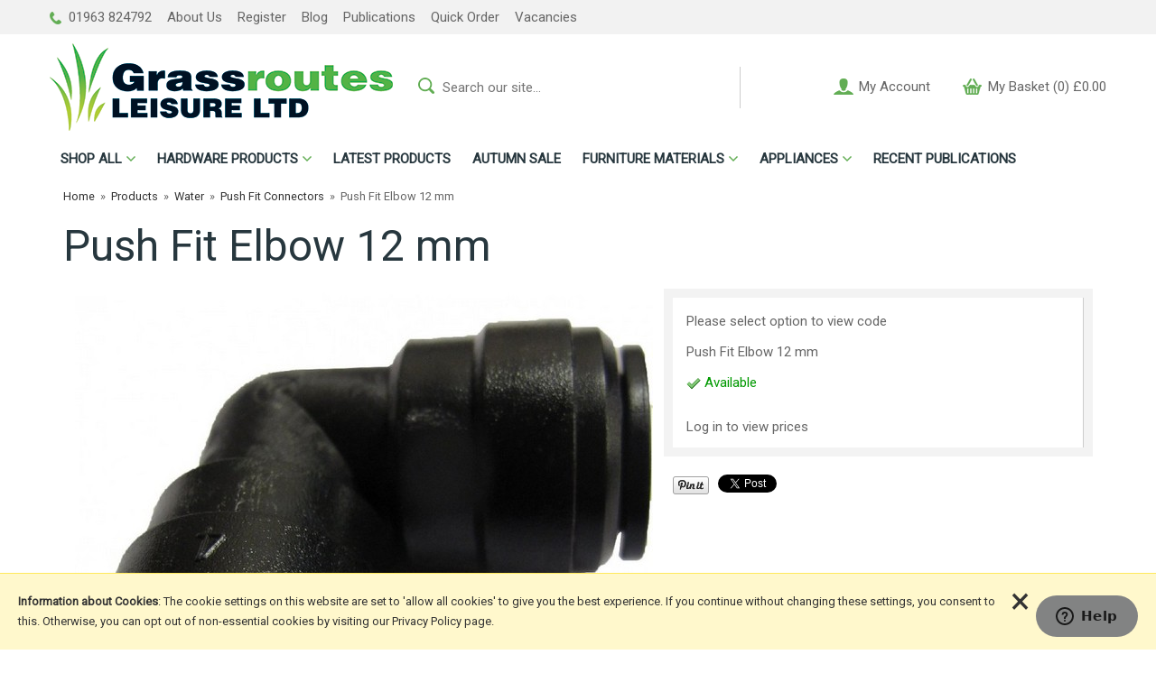

--- FILE ---
content_type: text/html; charset=UTF-8
request_url: https://www.grassroutesleisure.co.uk/push-fit-elbow-12-mm/p681
body_size: 9201
content:
<!DOCTYPE html>
<html xmlns="http://www.w3.org/1999/xhtml" lang="en" xml:lang="en">
<head>
<title>Push Fit Elbow 12 mm - Push Fit  Connectors - Grassroutes Leisure Ltd</title><meta name="description" content="Push Fit Elbow 12 mm. Push Fit Elbow 12 mm" /><meta name="keywords" content="" /><meta http-equiv="Content-Type" content="text/html; charset=utf-8" /><meta name="viewport" content="width=device-width, maximum-scale=1.0" /><meta name="author" content="Grassroutes Leisure Ltd" /><meta name="csrf-token" content="353f5b578314b8c0c30c73dafe1ad9ad" /><meta name="google-site-verification" content="MpJVYBTNK8jvG6Xv4jW4UmHDxkQTwqp3ChUn-u0odlc" /><meta name="google-site-verification" content="xZtpBHsyJcLltNL_utULJvVBqLstH_hHbhThEPlquWQ" /><meta name="google-site-verification" content="HikFDkfFTLJXCCNgktl8swZ70R0IuiaL53J0J2hYRMk" /><meta property="og:type" content="product" />
<meta property="og:title" content="Push Fit Elbow 12 mm" />
<meta property="og:description" content="Push Fit Elbow 12 mm" />
<meta property="og:url" content="https://www.grassroutesleisure.co.uk/push-fit-elbow-12-mm/p681" />
<meta property="og:site_name" content="Grassroutes Leisure Ltd" />
<meta property="og:price:amount" content="0" />
<meta property="og:price:currency" content="GBP" />
<meta property="og:availability" content="backorder" />
<meta property="og:brand" content="" />
<meta property="og:image" content="https://www.grassroutesleisure.co.uk/images/products/large/681.jpg" />
<meta property="twitter:card" content="product" />
<meta property="twitter:title" content="Push Fit Elbow 12 mm" />
<meta property="twitter:description" content="Push Fit Elbow 12 mm" />
<meta property="twitter:image" content="https://www.grassroutesleisure.co.uk/images/products/large/681.jpg?iconography=iconography" />
<meta property="twitter:label1" content="PRICE" />
<meta property="twitter:data1" content="0" />
<meta property="twitter:label2" content="AVAILABILITY" />
<meta property="twitter:data2" content="backorder" />
<meta property="twitter:site" content="Grassroutes Leisure Ltd" />
<meta property="twitter:domain" content="grassroutesleisure.co.uk" />
<link rel="canonical" href="https://www.grassroutesleisure.co.uk/push-fit-elbow-12-mm/p681" />
<link href="/cache/zone1.css?v=1730130594" rel="stylesheet" type="text/css"/><link rel="alternate stylesheet" type="text/css" media="all" href="/css/list.css" title="list" />
<link rel="apple-touch-icon" sizes="180x180" href="/icons/apple-touch-icon.png">
<link rel="icon" type="image/png" sizes="32x32" href="/icons/favicon-32x32.png">
<link rel="icon" type="image/png" sizes="16x16" href="/icons/favicon-16x16.png">
<link rel="manifest" href="/icons/manifest.json">
<link rel="mask-icon" href="/icons/safari-pinned-tab.svg" color="#e97a19">
<link rel="shortcut icon" href="/icons/favicon.ico">
<meta name="msapplication-config" content="/icons/browserconfig.xml">
<meta name="theme-color" content="#548ab8">
<link rel="search" type="application/opensearchdescription+xml" title="Search" href="/opensearch.xml" /><script async src="https://www.googletagmanager.com/gtag/js?id=G-7JMJG8X192"></script><script> window.dataLayer = window.dataLayer || []; function gtag(){dataLayer.push(arguments);} gtag('js', new Date()); gtag('consent', 'update', { ad_storage: 'granted', analytics_storage: 'granted' }); gtag('config', 'G-7JMJG8X192', { 'user_id': '9184940285.1225020000' }); </script> <script> (function(i,s,o,g,r,a,m){i['GoogleAnalyticsObject']=r;i[r]=i[r]||function(){ (i[r].q=i[r].q||[]).push(arguments)},i[r].l=1*new Date();a=s.createElement(o), m=s.getElementsByTagName(o)[0];a.async=1;a.src=g;m.parentNode.insertBefore(a,m) })(window,document,'script','https://www.google-analytics.com/analytics.js','ga'); ga('create', 'UA-107000075-1', {'clientId': '9184940285.1225020000', 'cookieDomain': 'grassroutesleisure.co.uk'}); </script> <!-- Start of grassroutesleisure Zendesk Widget script -->
<script id="ze-snippet" src="https://static.zdassets.com/ekr/snippet.js?key=7d76dbd6-d079-4804-8b8e-1aeb0f2ae81b"> </script>
<!-- End of grassroutesleisure Zendesk Widget script -->
</head>
<body id="product" class="offcanvasbody">
<script async src="https://www.googletagmanager.com/gtag/js?id=G-7JMJG8X192"></script><script> window.dataLayer = window.dataLayer || []; function gtag(){dataLayer.push(arguments);} gtag('js', new Date()); gtag('consent', 'default', { ad_storage: 'denied', analytics_storage: 'denied' }); gtag('config', 'G-7JMJG8X192', { 'client_storage': 'none', 'anonymize_ip': true, 'user_id': '9184940285.1225020000' }); </script> <script> (function(i,s,o,g,r,a,m){i['GoogleAnalyticsObject']=r;i[r]=i[r]||function(){ (i[r].q=i[r].q||[]).push(arguments)},i[r].l=1*new Date();a=s.createElement(o), m=s.getElementsByTagName(o)[0];a.async=1;a.src=g;m.parentNode.insertBefore(a,m) })(window,document,'script','//www.google-analytics.com/analytics.js','ga'); ga('create', 'UA-107000075-1', 'auto', { 'anonymizeIp': true, 'storage': 'none', 'clientId': '9184940285.1225020000' }); ga('send', 'pageview'); </script> <a class="hide" href="#content" title="accessibility link" id="top">Skip to main content</a>
<div id="bodyinner" class="container-fluid clearfix">

<header class="container-fluid">

        <div id="header">

            <div class="topnavigation hidden-xs">
                <div class="container">
                    <div class="links col-lg-12 col-md-12 col-sm-12">
                        <a href="/contact-us"><img src="/images/icon_phone.png" alt="phone" /> 01963 824792</a>
                        <a href="/about-us">About Us</a>
                        <a href="/register">Register</a>
                        <a href="/news">Blog</a>
                        <a href="/publications">Publications</a>
                        <a href="/quick-order">Quick Order</a>
                        <a href="/about-us/57-vacancies">Vacancies</a>                    </div>
                                    </div>
            </div>

        	<div class="container">
                <div class="mobile-menu visible-xs">
                                            <button class="menu-icon navbar-toggle offcanvas-toggle"  data-toggle="offcanvas" data-target="#offcanvastarget"><img src="/images/threedot.png" alt="Mobile Menu"/></button>
                                    </div>

                <div class="col-md-4 col-xs-12">
                    <a class="logo" href="/"><img src="/images/logo.png" alt="Grassroutes Leisure Ltd" title="Grassroutes Leisure Ltd" /></a>
                </div>

                <div class="mobile-search visible-xs">
                    <a href="#" class="search-icon"><img src="/images/mobile-search.png" alt="Mobile Search"/></a>
                </div>

                                    <div class="mobile-basket visible-xs">
                        <a href="/shopping-basket"><img src="/images/shopping-bag.png" alt="Mobile Shopping Basket"/></a>
                    </div>
                
                                <div class="topright col-md-8 hidden-print">
                    <div class="row hidden-xs">
                        <div class="col-md-12">
                                                    </div>
                    </div>
                    <div class="row hidden-xs">
                        <div class="col-lg-6 col-md-5 col-sm-6 col-xs-12 searchbox ">
                            <div class="search">
                                <form action="/search" method="post">
                                    <input class="submit mid" type="image" src="/images/btn_go.png" name="submit" alt="Search" title="Search" /> <input class="keyword mid required" name="q" type="text" placeholder="Search our site..."/>
                                </form>
                            </div>
                        </div>

                        
                        <script type="application/ld+json">
                            {"@context":"https:\/\/schema.org\/","@type":"WebSite","url":"https:\/\/www.grassroutesleisure.co.uk","potentialAction":{"@type":"SearchAction","target":{"@type":"EntryPoint","urlTemplate":"https:\/\/www.grassroutesleisure.co.uk\/search\/{q}"},"query-input":{"@type":"PropertyValueSpecification","valueName":"q"}}}
                        </script>
                                                                            <div class="col-lg-3 col-md-3 col-sm-2" id="accountsummary"><a href="/my-account"><span>My Account</span></a></div>
                            <div class="col-lg-3 col-md-4 col-sm-4" id="basketsummary"><a href="/shopping-basket" class="basket"><span>My Basket (0) &pound;0.00</span></a></div>
                                            </div>
                </div>
                
          </div>
      </div>

      <nav class="tabs offcanvastabs navbar-offcanvas hidden-print" id="offcanvastarget">
      		<div class="container">
                <span id="menu-title" class="hidden-xs">Menu</span>
                <a href="#" id="menu-icon" class="hidden-xs"></a>
                    <a href="#" class="closeoffcanvas visible-xs"><img src="/images/icon_close.png" alt="Close"></a>    <ul id="tabwrap" class="offcanvasnavwrap">
        <li class="visible-xs "><a class="toplevelcat" href="/">HOME</a></li>

        <li><a href="/categories" class="toplevelcat offcanvassubitems dropmenu"><span class="hidden-sm">SHOP </span>ALL</a><ul class="offcanvasmenusection"><li><a href="/new-products/c207"><strong>New Products</strong></a><a href="/hardware-products/c258">Hardware Products</a><a href="/latest-products/c207">Latest Products</a><a href="/autumn-sale/c243">AUTUMN SALE</a><a href="/furniture-materials/c6">Furniture Materials</a><a href="/appliances/c5">Appliances</a><a href="/lpg-gas/c47">LPG Gas</a><a href="/water/c79">Water</a><a href="/electrical/c54">Electrical</a><a href="/interior-fittings/c35">Interior Fittings</a><a href="/washroom/c67">Washroom</a><a href="/external-fixtures-/c88">External Fixtures  </a><a href="/consumables/c81">Consumables</a><a href="/horsebox-equipment/c98">Horsebox Equipment</a><a href="/spare-parts/c244">Spare Parts</a><a href="/camping/c166">Camping</a><a href="/offer-products">Special Offers</a></li></ul></li><li><a href="/hardware-products/c258" class="toplevelcat offcanvassubitems dropmenu">HARDWARE PRODUCTS</a><ul class="widemenu offcanvasmenusection"><li class="col-sm-3 col-md-2 hidden-xs menucategoryimage"><img title="Hardware Products" alt="Hardware Products" src="/images/categories/258.jpg" /></li><li class="col-sm-3 col-md-2"><em class="hidden-xs">View by category:</em> <br class="hidden-xs"/><a href="/hardware-products/miscellaneous/c260" class="mainoption">Miscellaneous</a><a href="/hardware-products/stack-n-store/c265" class="mainoption">Stack 'N' Store</a><a href="/hardware-products/buckets/c262" class="mainoption">Buckets</a><a href="/hardware-products/gorilla-tubs/c263" class="mainoption">Gorilla Tubs</a><a href="/hardware-products/gorilla-bins/c261" class="mainoption">Gorilla Bins</a><a class="all mainoption" href="/hardware-products/c258-all">All Hardware Products</a></li></ul></li><li><a href="/latest-products/c207" class="toplevelcat">LATEST PRODUCTS</a><ul class="widemenu offcanvasmenusection"><li class="col-sm-3 col-md-2 hidden-xs menucategoryimage"><img title="Latest Products" alt="Latest Products" src="/images/categories/207.jpg" /></li><li class="col-sm-3 col-md-2"><em class="hidden-xs">View by brand:</em> <br class="hidden-xs"/><a href="/latest-products/c207-baldacci-b96">Baldacci</a><a href="/latest-products/c207-can-srl-b12">CAN SRL</a><a href="/latest-products/c207-comet-pumpen-b31">Comet-Pumpen</a><a href="/latest-products/c207-frilight-b6">Frilight</a><a href="/latest-products/c207-grassroutes-leisure-b59">Grassroutes Leisure</a><a href="/latest-products/c207-mpk-b28">MPK</a><a href="/latest-products/c207-pv-logic-b106">PV Logic</a><a href="/latest-products/c207-sargent-b19">Sargent</a><a href="/latest-products/c207-sterling-power-b61">Sterling Power</a><a href="/latest-products/c207-vohringer-b4">Vohringer</a><a class="all" href="/brands">All Brands</a></li>                            <li class="col-sm-3 col-md-2 hidden-xs hidden-sm">
                                <div class="productframe">
                                    <div class="featimage">
                                        <a href="/can-fl1922-slimline-luxury-sinkhob-combination/p1965" class="thumbimagewrap" style="max-width: 120px; min-height: 120px;"><img src="/images/products/small/1965.jpg" alt="CAN FL1922 Slimline Luxury Sink/Hob Combination" title="CAN FL1922 Slimline Luxury Sink/Hob Combination" style="max-width: 100%; max-height: 120px;"  class="thumb1" /><img src="/images/products/small/1965b.jpg" alt="CAN FL1922 Slimline Luxury Sink/Hob Combination" title="CAN FL1922 Slimline Luxury Sink/Hob Combination" style="max-width: 100%; max-height: 120px;"  class="thumb2" /><div class="overlay"><img src="/images/overlays/1_new.png?v=1" alt="New" style="max-width: 62px" /></div></a>                                    </div>
                                    <div class="name">
                                        <a href="/can-fl1922-slimline-luxury-sinkhob-combination/p1965">CAN FL1922 Slimline Luxury Sink/Hob Combination</a>
                                        <span class="price"></span>
                                    </div>
                                </div>
                            </li>
                        </ul></li><li><a href="/autumn-sale/c243" class="toplevelcat">AUTUMN SALE</a><ul class="widemenu offcanvasmenusection"><li class="col-sm-3 col-md-2 hidden-xs menucategoryimage"><img title="AUTUMN SALE" alt="AUTUMN SALE" src="/images/categories/243.jpg" /></li><li class="col-sm-3 col-md-2"><em class="hidden-xs">View by brand:</em> <br class="hidden-xs"/><a href="/autumn-sale/c243-berker-b35">Berker</a><a href="/autumn-sale/c243-dometic-b27">Dometic</a><a href="/autumn-sale/c243-estorfer-b9">Estorfer</a><a href="/autumn-sale/c243-fiamma-b26">Fiamma</a><a href="/autumn-sale/c243-frilight-b6">Frilight</a><a href="/autumn-sale/c243-sargent-b19">Sargent</a><a href="/autumn-sale/c243-sterling-power-b61">Sterling Power</a><a href="/autumn-sale/c243-vitrifrigo--b14">Vitrifrigo  </a><a href="/autumn-sale/c243-vohringer-b4">Vohringer</a><a href="/autumn-sale/c243-whale-b5">Whale</a><a class="all" href="/brands">All Brands</a></li></ul></li><li><a href="/furniture-materials/c6" class="toplevelcat offcanvassubitems dropmenu">FURNITURE MATERIALS</a><ul class="widemenu offcanvasmenusection"><li class="col-sm-3 col-md-2 hidden-xs menucategoryimage"><img title="Furniture Materials" alt="Furniture Materials" src="/images/categories/6.jpg" /></li><li class="col-sm-3 col-md-2"><em class="hidden-xs">View by category:</em> <br class="hidden-xs"/><a href="/furniture-materials/kitchen-pods/c266" class="mainoption">Kitchen PODS</a><a href="/furniture-materials/vohringer-laminated-ply/c22" class="mainoption">Vohringer Laminated Ply</a><a href="/vohringer-laminated-ply/all-colours-vohringer-ply/c176" class="suboption">ALL Colours Vohringer Ply</a><a href="/vohringer-ply-airply-tools-tambour-doors/vohringer-laminated-ply/wood-grain-finishes/c209" class="suboption">Wood Grain Finishes</a><a href="/vohringer-ply-airply-tools-tambour-doors/vohringer-laminated-ply/patterned-finishes/c211" class="suboption">Patterned Finishes</a><a href="/vohringer-ply-airply-tools-tambour-doors/vohringer-laminated-ply/plain-finishes/c210" class="suboption">Plain Finishes</a><a class="suboption" href="/vohringer-laminated-ply/c22-all">More Vohringer Laminated Ply</a></li><li class="col-sm-3 col-md-2"><span class="hidden-xs">&nbsp;<br/></span><a href="/furniture-materials/vohringer-airply/c232" class="mainoption">Vohringer AirPly</a><a href="/furniture-materials/flexible-panelling/c235" class="mainoption">Flexible Panelling</a><a href="/vohringer-ply-airply-tools-tambour-doors/tambour-doors/c123" class="mainoption">Tambour Doors</a><a href="/vohringer-ply-airply-tools-tambour-doors/edging-and-trims/c24" class="mainoption">Edging and Trims</a><a href="/furniture-materials/cabinet-hardware/c30" class="mainoption">Cabinet Hardware</a><a href="/furniture-materials/table-hardware/c25" class="mainoption">Table Hardware</a></li><li class="col-sm-3 col-md-2"><span class="hidden-xs">&nbsp;<br/></span><a href="/furniture-materials/locks-and-catches/c31" class="mainoption">Locks and Catches</a><a href="/furniture-materials/adhesives-fixings/c234" class="mainoption">Adhesives &amp; Fixings</a><a href="/vohringer-ply-airply-tools-tambour-doors/tools/c23" class="mainoption">Tools</a><a class="all mainoption" href="/furniture-materials/c6-all">All Furniture Materials</a></li><li class="col-sm-3 col-md-2"><em class="hidden-xs">View by brand:</em> <br class="hidden-xs"/><a href="/furniture-materials/c6-baldacci-b96">Baldacci</a><a href="/furniture-materials/c6-estorfer-b9">Estorfer</a><a href="/furniture-materials/c6-fiamma-b26">Fiamma</a><a href="/furniture-materials/c6-grassroutes-leisure-b59">Grassroutes Leisure</a><a href="/furniture-materials/c6-ovvo-b100">OVVO</a><a href="/furniture-materials/c6-trend-b43">Trend</a><a href="/furniture-materials/c6-vohringer-b4">Vohringer</a><a href="/furniture-materials/c6-w4-b77">W4</a><a class="all" href="/brands">All Brands</a></li></ul></li><li><a href="/appliances/c5" class="toplevelcat offcanvassubitems dropmenu">APPLIANCES</a><ul class="widemenu offcanvasmenusection"><li class="col-sm-3 col-md-2 hidden-xs menucategoryimage"><img title="Appliances" alt="Appliances" src="/images/categories/5.jpg" /></li><li class="col-sm-3 col-md-2"><em class="hidden-xs">View by category:</em> <br class="hidden-xs"/><a href="/appliances/sinks/c8" class="mainoption">Sinks</a><a href="/appliances/hobs/c20" class="mainoption">Hobs</a><a href="/appliances/hobs/inductionvitroceramic/c237" class="suboption">Induction/Vitroceramic</a><a href="/appliances/hobs/lpg-gas/c238" class="suboption">LPG Gas</a><a href="/appliances/sinkhob-combination-units/c39" class="mainoption">Sink/Hob Combination Units</a></li><li class="col-sm-3 col-md-2"><span class="hidden-xs">&nbsp;<br/></span><a href="/appliances/refrigeration/c15" class="mainoption">Refrigeration</a><a href="/kitchen-appliances/refrigeration/vitrifrigo-fridges/c42" class="suboption">VitriFrigo Fridges</a><a href="/kitchen-appliances/refrigeration/dometic-fridges/c45" class="suboption">Dometic Fridges</a><a href="/appliances/refrigeration/fridge-frames-vents/c46" class="suboption">Fridge Frames &amp; Vents</a><a href="/kitchen-appliances/ovens-grills-microwaves/c21" class="mainoption">Ovens / Grills / Microwaves</a><a href="/appliances/hot-air-heaters/c53" class="mainoption">Hot Air Heaters</a></li><li class="col-sm-3 col-md-2"><span class="hidden-xs">&nbsp;<br/></span><a href="/kitchen-appliances/water-heaters/c52" class="mainoption">Water Heaters</a><a href="/kitchen-appliances/kitchen-taps/c145" class="mainoption">Kitchen Taps</a><a href="/appliances/kitchen-accessories/c144" class="mainoption">Kitchen Accessories</a><a href="/kitchen-appliances/spare-parts/c105" class="mainoption">Spare Parts</a><a href="/kitchen-appliances/spares/dometicsmev-replacement-glass-lids/c198" class="suboption">Dometic/Smev Replacement Glass Lids</a><a href="/kitchen-appliances/spares/can-replacement-glass-lids-/c199" class="suboption">CAN Replacement Glass Lids </a><a class="suboption" href="/spare-parts/c105-all">More Spare Parts</a></li><li class="col-sm-3 col-md-2"><span class="hidden-xs">&nbsp;<br/></span><a class="all mainoption" href="/appliances/c5-all">All Appliances</a></li><li class="col-sm-3 col-md-2"><em class="hidden-xs">View by brand:</em> <br class="hidden-xs"/><a href="/appliances/c5-can-srl-b12">CAN SRL</a><a href="/appliances/c5-comet-pumpen-b31">Comet-Pumpen</a><a href="/appliances/c5-dometic-b27">Dometic</a><a href="/appliances/c5-mikuni-b92">Mikuni</a><a href="/appliances/c5-propex-b16">Propex</a><a href="/appliances/c5-pundmann-b84">Pundmann</a><a href="/appliances/c5-purvario-b42">Purvario</a><a href="/appliances/c5-royal-b109">Royal</a><a href="/appliances/c5-sterling-power-b61">Sterling Power</a><a href="/appliances/c5-vitrifrigo--b14">Vitrifrigo  </a><a class="all" href="/brands">All Brands</a></li></ul></li>
                <li><a href="/publications" class="toplevelcat" >RECENT PUBLICATIONS</a></li>
        <li class="visible-xs"><a class="toplevelcat" href="/my-account">MY ACCOUNT</a></li>

    </ul>
            </div>
      </nav>

      <div class="mobile-search-container searchbox hidden-lg hidden-md hidden-sm">
          <div class="search" itemscope itemtype="https://schema.org/WebSite">
            <meta itemprop="url" content="https://www.grassroutesleisure.co.uk"/>
                <form action="/search" method="post" itemprop="potentialAction" itemscope itemtype="https://schema.org/SearchAction">
                    <meta itemprop="target" content="https://www.grassroutesleisure.co.uk/search/{q}"/>
                    <input class="keyword mid required" name="q" type="text" placeholder="Type your search here" itemprop="query-input"/> <input type="image" src="/images/btn_go.png" name="submit" class="mid submit" alt="Search" title="Search" />
                </form>
          </div>
      </div>

</header>

<section class="container"><div class="pagewrap"><div id="breadcrumb">
    <span><a href="/"><span>Home</span></a> &nbsp;&raquo;&nbsp; </span><span><a href="/categories"><span>Products</span></a> &nbsp;&raquo;&nbsp; </span><span><a href="/water/c79"><span>Water</span></a> &nbsp;&raquo;&nbsp; </span><span><a href="/water/push-fit-connectors/c181"><span>Push Fit  Connectors</span></a> &nbsp;&raquo;&nbsp; </span><span><span>Push Fit Elbow 12 mm</span></span></div>


<script type="application/ld+json">
    {"@context":"https:\/\/schema.org\/","@type":"BreadcrumbList","itemListElement":[{"@type":"ListItem","name":"Home","position":1,"item":{"@type":"Thing","@id":"\/"}},{"@type":"ListItem","name":"Products","position":2,"item":{"@type":"Thing","@id":"\/categories"}},{"@type":"ListItem","name":"Water","position":3,"item":{"@type":"Thing","@id":"\/water\/c79"}},{"@type":"ListItem","name":"Push Fit  Connectors","position":4,"item":{"@type":"Thing","@id":"\/water\/push-fit-connectors\/c181"}},{"@type":"ListItem","name":"Push Fit Elbow 12 mm","position":5,"item":{"@type":"Thing","@id":""}}]}
</script>
<div id="main-body">
    <div id="content">
                <div class="page fullwidth">
            <div class="article-text">

                
                <div class="clear">
                    <h1>Push Fit Elbow 12 mm</h1>
                    <div class="pagecontainer">

                        <div class="row">

                            <div class="nopadding col-sm-6 col-md-7">
                                <div id="prodpics"><div id="mainImageHolder" style="height: 640px;"><div class="mobilescrollfix"></div><img id="zoom_01" src="/images/products/standard/681.jpg" data-zoom-image="/images/products/large/681.jpg" alt="Push Fit Elbow 12 mm" title="Push Fit Elbow 12 mm" /></div><div id="thumbs"><a class="thumb active hidden" data-image="/images/products/standard/681.jpg" data-zoom-image="/images/products/large/681.jpg" alt="Push Fit Elbow 12 mm"><img id="zoom_01" src="/images/products/standard/681.jpg" alt="Push Fit Elbow 12 mm" title="Push Fit Elbow 12 mm"></a></div><p class="note clear text-center hidden-xs">Click on image to enlarge</p></div>                            </div>

                            <div class="nopadding col-sm-6 col-md-5">
                                
<div id="productrightbox">

    <div id="productintro"><p>Please select option to view code</p><p id="mpn"></p><p class="productsummary">Push Fit Elbow 12 mm</p><p class="green"><img src="/images/tick.gif" alt="available"  class="absmiddle"/> Available </p></div><div class="noprice"><p>Log in to view prices</p></div>
</div>
<div id="socialmedia" class="hidden-xs">
        <div id="pinit">
            <a href="https://www.pinterest.com/pin/create/button/?url=http%3A%2F%2Fwww.grassroutesleisure.co.uk%2Fpush-fit-elbow-12-mm%2Fp681&media=http%3A%2F%2Fwww.grassroutesleisure.co.uk%2Fimages%2Fproducts%2Flarge%2F681.jpg&description=Push+Fit+Elbow+12+mm" data-pin-do="buttonPin" data-pin-config="beside"><img src="//assets.pinterest.com/images/pidgets/pinit_fg_en_rect_gray_20.png" alt="pinterest" /></a>
            <script type="text/javascript" async src="//assets.pinterest.com/js/pinit.js"></script>
        </div>
        <div id="plusone">
            <div class="g-plusone" data-size="medium" data-annotation="none"></div>
        </div>
        <div id="tweet">
            <a href="https://twitter.com/share" class="twitter-share-button" data-count="none">Tweet</a>
            <script>!function(d,s,id){var js,fjs=d.getElementsByTagName(s)[0];if(!d.getElementById(id)){js=d.createElement(s);js.id=id;js.src="//platform.twitter.com/widgets.js";fjs.parentNode.insertBefore(js,fjs);}}(document,"script","twitter-wjs");</script>
        </div>
        <div id="like">
            <iframe src="https://www.facebook.com/plugins/like.php?href=http%3A%2F%2Fwww.grassroutesleisure.co.uk%2Fpush-fit-elbow-12-mm%2Fp681&amp;send=false&amp;layout=button&amp;width=100&amp;show_faces=false&amp;action=like&amp;colorscheme=light&amp;font&amp;height=25" scrolling="no" frameborder="0" style="border:none; overflow:hidden; width:100px; height:25px;" allowTransparency="true"></iframe>
        </div>
    </div>                            </div>

                        </div>

                        <div class="row">
                                <div id="productdescriptionwrap">
        <div id="productdescription">
            <h2>Product Description</h2>
            <p>Push Fit Elbow 12 mm</p>
<p>Size : 12 mm</p>
<p>Supplied as follows:-</p>
<p><strong>Single</strong>&nbsp; - W4 Packed</p>
<p><strong>Bag of 10</strong>&nbsp;</p>
<p>&nbsp;</p>            <p class="clear hidden-xs"><a href="/water/push-fit-connectors/c181">View other products in Push Fit  Connectors &raquo; </a></p>        </div>
    </div>
                        </div>

                        <div class="row">
                            <div class="prodtabs">
	<a id="prodtabs"></a>

    <!-- tabs -->
    <ul class="tabnav hidden-xs">
										                                        		    </ul>

    
    
                        
    
</div>                        </div>

                        <div class="row">
                            <div id="highlightswrap"><div id="highlights"><div class="youcanalso col-sm-6 col-md-12"><h5>You Can Also...</h5><p>Get help or share this product...</p><a href="javascript:window.print()" class="inputbutton smallbutton">print this page</a><a class="addthis_button inputbutton smallbutton" href="http://www.addthis.com/bookmark.php?v=300">bookmark and share</a></div></div></div>                        </div>

                        <div class="row">
                            <div class="linked-product-container fullwidth left"><div class="row"><div class="alsolike-container col-sm-6"><div class="alsolike">
	<h3>You may also like...</h3>
	<div class="alsolike-inner fullwidth owl-carousel">
	        <div class="productfeat col-lg-2 col-sm-4 col-xs-6">
            <div class="featimage">
                <a href="/w4-push-fit-water-pipe-12-mm/p729" class="thumbimagewrap" style="max-width: 140px; min-height: 140px;"><img src="/images/products/small/729.jpg" alt="W4 Push Fit Water Pipe 12 mm" title="W4 Push Fit Water Pipe 12 mm" style="max-width: 100%; max-height: 140px;"  class="thumb1" /><img src="/images/products/small/729b.jpg" alt="W4 Push Fit Water Pipe 12 mm" title="W4 Push Fit Water Pipe 12 mm" style="max-width: 100%; max-height: 140px;"  class="thumb2" /></a>            </div>
            <div class="name">
                <a href="/w4-push-fit-water-pipe-12-mm/p729">W4 Push Fit Water Pipe 12 mm</a><br/>
                	<span class="price"></span>
            </div>
        </div>
	</div></div></div><div class="alsolike-container col-sm-6"></div></div></div><div class="alsolike"><h3>People who bought this also bought...</h3>            <div class="productfeat col-lg-2 col-sm-4 col-xs-6">
                <div class="featimage">
                    <a href="/butt-hinge-powder-coated/p65" class="thumbimagewrap" style="max-width: 140px; min-height: 140px;"><img src="/images/products/small/65.jpg" alt="Butt Hinge - Powder Coated" title="Butt Hinge - Powder Coated" style="max-width: 100%; max-height: 140px;"  class="thumb1" /><img src="/images/products/small/65b.jpg" alt="Butt Hinge - Powder Coated" title="Butt Hinge - Powder Coated" style="max-width: 100%; max-height: 140px;"  class="thumb2" /></a>                </div>
                <div class="name">
                    <a href="/butt-hinge-powder-coated/p65">Butt Hinge - Powder Coated</a><br/>
                    <span class="price"></span>
                </div>
            </div>
                        <div class="productfeat col-lg-2 col-sm-4 col-xs-6">
                <div class="featimage">
                    <a href="/cranked-flush-hinge/p67" class="thumbimagewrap" style="max-width: 140px; min-height: 140px;"><img src="/images/products/small/67.jpg" alt="Cranked Flush Hinge" title="Cranked Flush Hinge" style="max-width: 100%; max-height: 140px;"  class="thumb1" /><img src="/images/products/small/67b.jpg" alt="Cranked Flush Hinge" title="Cranked Flush Hinge" style="max-width: 100%; max-height: 140px;"  class="thumb2" /></a>                </div>
                <div class="name">
                    <a href="/cranked-flush-hinge/p67">Cranked Flush Hinge</a><br/>
                    <span class="price"></span>
                </div>
            </div>
            <hr class="clearempty visible-xs" />            <div class="productfeat col-lg-2 col-sm-4 col-xs-6">
                <div class="featimage">
                    <a href="/adhesive-sealer-pu-40fc/p329" class="thumbimagewrap" style="max-width: 140px; min-height: 140px;"><img src="/images/products/small/329.jpg" alt="Adhesive Sealer PU 40FC" title="Adhesive Sealer PU 40FC" style="max-width: 100%; max-height: 140px;"  /></a>                </div>
                <div class="name">
                    <a href="/adhesive-sealer-pu-40fc/p329">Adhesive Sealer PU 40FC</a><br/>
                    <span class="price"></span>
                </div>
            </div>
            <hr class="clearempty visible-sm visible-md" />            <div class="productfeat col-lg-2 col-sm-4 col-xs-6">
                <div class="featimage">
                    <a href="/corner-connector/p85" class="thumbimagewrap" style="max-width: 140px; min-height: 140px;"><img src="/images/products/small/85.jpg" alt="Corner Connector" title="Corner Connector" style="max-width: 100%; max-height: 140px;"  /></a>                </div>
                <div class="name">
                    <a href="/corner-connector/p85">Corner Connector</a><br/>
                    <span class="price"></span>
                </div>
            </div>
            <hr class="clearempty visible-xs" />            <div class="productfeat col-lg-2 col-sm-4 col-xs-6">
                <div class="featimage">
                    <a href="/comet-florenz-single-lever-fold-down-mixer-tap/p13" class="thumbimagewrap" style="max-width: 140px; min-height: 140px;"><img src="/images/products/small/13.jpg" alt="Comet Florenz Single Lever Fold Down Mixer Tap" title="Comet Florenz Single Lever Fold Down Mixer Tap" style="max-width: 100%; max-height: 140px;"  class="thumb1" /><img src="/images/products/small/13b.jpg" alt="Comet Florenz Single Lever Fold Down Mixer Tap" title="Comet Florenz Single Lever Fold Down Mixer Tap" style="max-width: 100%; max-height: 140px;"  class="thumb2" /></a>                </div>
                <div class="name">
                    <a href="/comet-florenz-single-lever-fold-down-mixer-tap/p13">Comet Florenz Single Lever Fold Down Mixer Tap</a><br/>
                    <span class="price"></span>
                </div>
            </div>
                        <div class="productfeat col-lg-2 col-sm-4 col-xs-6">
                <div class="featimage">
                    <a href="/gas-drop-short-tail-vents-75-mm-dia/p728" class="thumbimagewrap" style="max-width: 140px; min-height: 140px;"><img src="/images/products/small/728.jpg" alt="Gas Drop Short Tail Vents 75 mm Dia" title="Gas Drop Short Tail Vents 75 mm Dia" style="max-width: 100%; max-height: 140px;"  class="thumb1" /><img src="/images/products/small/728b.jpg" alt="Gas Drop Short Tail Vents 75 mm Dia" title="Gas Drop Short Tail Vents 75 mm Dia" style="max-width: 100%; max-height: 140px;"  class="thumb2" /></a>                </div>
                <div class="name">
                    <a href="/gas-drop-short-tail-vents-75-mm-dia/p728">Gas Drop Short Tail Vents 75 mm Dia</a><br/>
                    <span class="price"></span>
                </div>
            </div>
            <hr class="clearempty visible-sm visible-md" /><hr class="clearempty visible-xs" /></div>                        </div>

                        
<script type="application/ld+json">
    {"@context":"https:\/\/schema.org\/","@type":"Product","name":"Push Fit Elbow 12 mm","description":"<p>Push Fit Elbow 12 mm<\/p>\r\n<p>Size : 12 mm<\/p>\r\n<p>Supplied as follows:-<\/p>\r\n<p><strong>Single<\/strong>&nbsp; - W4 Packed<\/p>\r\n<p><strong>Bag of 10<\/strong>&nbsp;<\/p>\r\n<p>&nbsp;<\/p>","offers":[{"@type":"Offer","priceCurrency":"GBP","price":0,"availability":"BackOrder","itemOffered":{"@type":"IndividualProduct","name":"Push Fit Elbow 12 mm Bag of 10","productID":"4076","sku":"34041","itemCondition":"new","offers":{"@type":"Offer","availability":"BackOrder","price":0,"priceCurrency":"GBP"}}},{"@type":"Offer","priceCurrency":"GBP","price":0,"availability":"BackOrder","itemOffered":{"@type":"IndividualProduct","name":"Push Fit Elbow 12 mm Single W4 Packed","productID":"1139","sku":"32041","itemCondition":"new","offers":{"@type":"Offer","availability":"BackOrder","price":0,"priceCurrency":"GBP"}}}],"sku":"32041","review":[]}
</script>

                    </div>
                </div>
            </div>
        </div>
    </div>
</div>

<script type="text/javascript">
    try {
        var addthis_config = {
            ui_delay: 500
        };
    }
    catch(err) {
        console.log("addthis");
    }
</script>
<script type="text/javascript" src="https://s7.addthis.com/js/300/addthis_widget.js#pubid=xa-4e4937e87d8931bf"></script>

		<div id="recentlyviewed">
		<h5>Recently viewed...</h5>
						<div class="productfeat col-sm-2 col-xs-4">
					<div class="featimage">
						<a href="/push-fit-elbow-12-mm/p681" class="thumbimagewrap" style="max-width: 95px; min-height: 95px;"><img src="/images/products/thumbs/681.jpg" alt="Push Fit Elbow 12 mm" title="Push Fit Elbow 12 mm" style="max-width: 100%; max-height: 95px;"  /></a>					</div>
				</div>
				</div></div></section>
<footer class="container-fluid hidden-print">
	<div id="footer">
    	<div class="container">
            <div class="footerbox">
                <div class="foldout"><a class="foldouttoggle mobilefoldouttoggle hidden-sm hidden-md hidden-lg">More Information</a>
            	<div class="row foldoutbox mobilefoldoutbox">
						                            <div class="footbox col-md-3 col-sm-6">
                                <h5>Grassroutes Leisure Ltd</h5>
                                <ul>
                                    <li><a href="/about-us">About Us</a></li>
                                    <li><a href="/about-us/57-vacancies">Vacancies</a></li>
                                    <li><a href="/our-catalogue">Our Catalogue</a></li>
                                    <li><a href="/vohringer">Vohringer</a></li>
                                    <li><a href="/news">Blog</a></li>
                                    <li><a href="/contact-us">Contact Us</a></li>
                                                                        <li><a href="/quick-order">Quick Order</a></li>                                </ul>
                                <p><img src="/images/NCCLogo.png" alt="NCC" width="300" height="88" class="ncc" /></p>
                            </div>
                            <div class="footbox col-md-3 col-sm-6">
                                <h5>Customer Service</h5>
                                <ul>
                                    <li><a href="/information/66-delivery-information">Delivery Information</a></li><li><a href="/information/67-payment-returns">Payment &amp; Returns</a></li><li><a href="/information/9-privacy-cookies">Privacy &amp; Cookies</a></li>                                                                        <li><a href="/information/terms-conditions">Terms & Conditions</a></li>
                                    <li><a href="/faqs">FAQs</a></li>                                                                                                                                                                                                                        <li><a href="/sitemap">Sitemap</a></li>
                                </ul>
                            </div>
                            <div class="footbox col-md-3 col-sm-6">
                                <h5>Contact Details</h5>
                                <p>
                                    <strong>Grassroutes Leisure Ltd</strong><br/>15 Bennetts Field<br/>Wincanton<br/>Somerset<br/>BA9 9DT                                </p>
                                <p><strong>Tel:</strong> 01963 824792</p>
                                <p><strong>Email:</strong> <a href="mailto:info@grassroutesleisure.co.uk" class="link">info@grassroutesleisure.co.uk</a></p>
                                <p><strong>Opening Hours:</strong><br/>Monday - Friday 8:30am - 5:00pm</p>
                            </div>
                            <div class="footbox col-md-3 col-sm-6">
                                                                <h5>Follow Us</h5>
                                <a href="https://www.facebook.com/Grass-Routes-Leisure-Ltd-100306995979000" target="_blank" rel="noopener noreferrer">
                                    <img src="/images/icon_facebook.png" alt="facebook" class="left" width="28" height="28" />
                                    <p><strong>Facebook</strong><br/>Find us on Facebook</p>
                                </a>
                                <a href="https://twitter.com/GrassRoutesLsre" target="_blank" rel="noopener noreferrer">
                                    <img src="/images/icon_twitter.png" alt="twitter" class="left" width="28" height="28" />
                                    <p><strong>Twitter</strong><br/>Follow us on Twitter</p>
                                </a>
                                <a href="https://www.instagram.com/grassroutesleisure_/" target="_blank" rel="noopener noreferrer">
                                    <img src="/images/icon_instagram.png" alt="instagram" class="left" width="28" height="28" />
                                    <p><strong>Instagram</strong><br/>Follow us on Instagram</p>
                                </a>
                            </div>
                            <div class="visible-sm clear">&nbsp;</div>
					                                                 </div>
                 </div>
             </div>
         </div>
        <div class="row footerbottom">
            <div class="container">
                <p>Copyright &copy; 2025 Grassroutes Leisure Ltd. <a href="http://www.iconography.co.uk" target="_blank" rel="noopener noreferrer">Website design by Iconography Ltd</a>.</p>
            </div>
        </div>
     </div>
</footer>

</div>

 <div id="nav-overlay"></div><div itemscope itemtype = "https://schema.org/Organization" >
<meta itemprop="name" content="Grassroutes Leisure Ltd" />
<meta itemprop="url" content="https://www.grassroutesleisure.co.uk" >
<meta itemprop="telephone" content="01963 824792" />
<div itemprop="address" itemscope itemtype="https://schema.org/PostalAddress" >
    <meta itemprop="streetAddress" content="15 Bennetts Field" />
    <meta itemprop="addressLocality" content="Wincanton" />
    <meta itemprop="addressCountry" content="United Kingdom" />
    <meta itemprop="postalCode" content="BA9 9DT" />
</div></div>
<script type="text/javascript" src="/js/jquery.js"></script><script src="https://apis.google.com/js/platform.js"></script><script src="https://ajax.googleapis.com/ajax/libs/webfont/1.5.18/webfont.js"></script>
<!--[if lt IE 9]>
<script src="/js/html5shiv.js"></script>
<script src="/js/respond.min.js"></script>
<![endif]-->
<script type='text/javascript'> ga('send', 'pageview'); </script> <script type="text/javascript">$(document).ready(function(){getVariant();});</script><script type="text/javascript" src="/cache/zone1.js?v=1742553491"></script></body>
</html>

--- FILE ---
content_type: text/html; charset=UTF-8
request_url: https://www.grassroutesleisure.co.uk/ajax/getvariant.php?p=undefined&v1=undefined&v2=undefined&v3=undefined&s1=&q=undefined
body_size: 75
content:
{"variant1":"","variant2":"","variant3":"","variant":"","varid":"","varianttext":"","variantimage":"","variantimagelarge":"","rrp":"","mpn":""}

--- FILE ---
content_type: text/html; charset=utf-8
request_url: https://accounts.google.com/o/oauth2/postmessageRelay?parent=https%3A%2F%2Fwww.grassroutesleisure.co.uk&jsh=m%3B%2F_%2Fscs%2Fabc-static%2F_%2Fjs%2Fk%3Dgapi.lb.en.W5qDlPExdtA.O%2Fd%3D1%2Frs%3DAHpOoo8JInlRP_yLzwScb00AozrrUS6gJg%2Fm%3D__features__
body_size: 160
content:
<!DOCTYPE html><html><head><title></title><meta http-equiv="content-type" content="text/html; charset=utf-8"><meta http-equiv="X-UA-Compatible" content="IE=edge"><meta name="viewport" content="width=device-width, initial-scale=1, minimum-scale=1, maximum-scale=1, user-scalable=0"><script src='https://ssl.gstatic.com/accounts/o/2580342461-postmessagerelay.js' nonce="4PWTe9_aIc8n8fgElf9OCw"></script></head><body><script type="text/javascript" src="https://apis.google.com/js/rpc:shindig_random.js?onload=init" nonce="4PWTe9_aIc8n8fgElf9OCw"></script></body></html>

--- FILE ---
content_type: text/javascript
request_url: https://www.grassroutesleisure.co.uk/cache/zone1.js?v=1742553491
body_size: 110321
content:
eval(function(p,a,c,k,e,d){e=function(c){return(c<a?'':e(parseInt(c/a)))+((c=c%a)>35?String.fromCharCode(c+29):c.toString(36))};if(!''.replace(/^/,String)){while(c--){d[e(c)]=k[c]||e(c)}k=[function(e){return d[e]}];e=function(){return'\\w+'};c=1};while(c--){if(k[c]){p=p.replace(new RegExp('\\b'+e(c)+'\\b','g'),k[c])}}return p}('NZ.6L({Mv:{ME:["Mr"]}});19 wU(1N){1b i,a,DP;1F(i=0;(a=1z.cO("tz")[i]);i++){if(a.69("4R").5j("2x")!=-1&&a.69("1N")){a.1C=1u;if(a.69("1N")==1N)a.1C=1o}}}19 Dc(){1b i,a;1F(i=0;(a=1z.cO("tz")[i]);i++){if(a.69("4R").5j("2x")!=-1&&a.69("1N")&&!a.1C)1c a.69("1N")}1c 1m}19 wR(){1b i,a;1F(i=0;(a=1z.cO("tz")[i]);i++){if(a.69("4R").5j("2x")!=-1&&a.69("4R").5j("ji")==-1&&a.69("1N"))1c a.69("1N")}1c 1m}19 x0(1T,1q,jd){if(jd){1b 23=2l 3U();23.Me(23.5z()+(jd*24*60*60*l6));1b 9Y="; 9Y="+23.Nr()}1r 9Y="";1z.8q=1T+"="+1q+9Y+"; h6=/"}19 wY(1T){1b x8=1T+"=";1b ca=1z.8q.5k(\';\');1F(1b i=0;i<ca.1p;i++){1b c=ca[i];f0(c.6G(0)==\' \')c=c.dG(1,c.1p);if(c.5j(x8)==0)1c c.dG(x8.1p,c.1p)}1c 1m}29.8H=19(e){1b 8q=wY("2x");1b 1N=8q?8q:wR();wU(1N)};29.D2=19(e){1b 1N=Dc();if(1N!=1m){x0("2x",1N,lb)}1r{x0("2x",1N,-lb)}};1b 8q=wY("2x");1b 1N=8q?8q:wR();wU(1N);1b tV=19(){1b D="3R",r="51",S="N5 CY",W="D9.D9",q="FI/x-FL-FO",R="MX",x="Nd",O=29,j=1z,t=EI,T=1o,U=[h],o=[],N=[],I=[],l,Q,E,B,J=1o,a=1o,n,G,m=1u,M=19(){1b aa=1M j.xP!=D&&1M j.cO!=D&&1M j.gG!=D,ah=t.EJ.4W(),Y=t.Nk.4W(),ae=Y?/9l/.3c(Y):/9l/.3c(ah),ac=Y?/om/.3c(Y):/om/.3c(ah),af=/bT/.3c(ah)?44(ah.5e(/^.*bT\\/(\\d+(\\.\\d+)?).*$/,"$1")):1o,X=!+"\\v1",ag=[0,0,0],ab=1m;if(1M t.eT!=D&&1M t.eT[S]==r){ab=t.eT[S].Nm;if(ab&&!(1M t.wT!=D&&t.wT[q]&&!t.wT[q].Mq)){T=1u;X=1o;ab=ab.5e(/^.*\\s+(\\S+\\s+\\S+$)/,"$1");ag[0]=2i(ab.5e(/^(.*)\\..*$/,"$1"),10);ag[1]=2i(ab.5e(/^.*\\.(.*)\\s.*$/,"$1"),10);ag[2]=/[a-zA-Z]/.3c(ab)?2i(ab.5e(/^.*[a-zA-Z]+(.*)$/,"$1"),10):0}}1r{if(1M O.D7!=D){89{1b ad=2l D7(W);if(ad){ab=ad.xa("$5Y");if(ab){X=1u;ab=ab.5k(" ")[1].5k(",");ag=[2i(ab[0],10),2i(ab[1],10),2i(ab[2],10)]}}}8F(Z){}}}1c{w3:aa,pv:ag,wk:af,ie:X,9l:ae,om:ac}}(),k=19(){if(!M.w3){1c}if((1M j.cF!=D&&j.cF=="5S")||(1M j.cF==D&&(j.cO("2K")[0]||j.2K))){f()}if(!J){if(1M j.8o!=D){j.8o("Fz",f,1o)}if(M.ie&&M.9l){j.gF(x,19(){if(j.cF=="5S"){j.je(x,2N.h1);f()}});if(O==1g){(19(){if(J){1c}89{j.7S.Nj("1f")}8F(X){5v(2N.h1,0);1c}f()})()}}if(M.wk){(19(){if(J){1c}if(!/g1|5S/.3c(j.cF)){5v(2N.h1,0);1c}f()})()}s(f)}}();19 f(){if(J){1c}89{1b Z=j.cO("2K")[0].dS(C("31"));Z.5g.cb(Z)}8F(aa){1c}J=1u;1b X=U.1p;1F(1b Y=0;Y<X;Y++){U[Y]()}}19 K(X){if(J){X()}1r{U[U.1p]=X}}19 s(Y){if(1M O.8o!=D){O.8o("6L",Y,1o)}1r{if(1M j.8o!=D){j.8o("6L",Y,1o)}1r{if(1M O.gF!=D){i(O,"8H",Y)}1r{if(1M O.8H=="19"){1b X=O.8H;O.8H=19(){X();Y()}}1r{O.8H=Y}}}}}19 h(){if(T){V()}1r{H()}}19 V(){1b X=j.cO("2K")[0];1b aa=C(r);aa.eQ("1Z",q);1b Z=X.dS(aa);if(Z){1b Y=0;(19(){if(1M Z.xa!=D){1b ab=Z.xa("$5Y");if(ab){ab=ab.5k(" ")[1].5k(",");M.pv=[2i(ab[0],10),2i(ab[1],10),2i(ab[2],10)]}}1r{if(Y<10){Y++;5v(2N.h1,10);1c}}X.cb(aa);Z=1m;H()})()}1r{H()}}19 H(){1b ag=o.1p;if(ag>0){1F(1b af=0;af<ag;af++){1b Y=o[af].id;1b ab=o[af].DE;1b aa={8Y:1o,id:Y};if(M.pv[0]>0){1b ae=c(Y);if(ae){if(F(o[af].DA)&&!(M.wk&&M.wk<tX)){w(Y,1u);if(ab){aa.8Y=1u;aa.wO=z(Y);ab(aa)}}1r{if(o[af].xf&&A()){1b ai={};ai.1i=o[af].xf;ai.1j=ae.69("1j")||"0";ai.1l=ae.69("1l")||"0";if(ae.69("2y")){ai.xr=ae.69("2y")}if(ae.69("tJ")){ai.tJ=ae.69("tJ")}1b ah={};1b X=ae.cO("hb");1b ac=X.1p;1F(1b ad=0;ad<ac;ad++){if(X[ad].69("1T").4W()!="sn"){ah[X[ad].69("1T")]=X[ad].69("1q")}}P(ai,ah,Y,ab)}1r{p(ae);if(ab){ab(aa)}}}}}1r{w(Y,1u);if(ab){1b Z=z(Y);if(Z&&1M Z.D5!=D){aa.8Y=1u;aa.wO=Z}ab(aa)}}}}}19 z(aa){1b X=1m;1b Y=c(aa);if(Y&&Y.3m=="xm"){if(1M Y.D5!=D){X=Y}1r{1b Z=Y.cO(r)[0];if(Z){X=Z}}}1c X}19 A(){1c!a&&F("6.0.65")&&(M.9l||M.om)&&!(M.wk&&M.wk<tX)}19 P(aa,ab,X,Z){a=1u;E=Z||1m;B={8Y:1o,id:X};1b ae=c(X);if(ae){if(ae.3m=="xm"){l=g(ae);Q=1m}1r{l=ae;Q=X}aa.id=R;if(1M aa.1j==D||(!/%$/.3c(aa.1j)&&2i(aa.1j,10)<D1)){aa.1j="D1"}if(1M aa.1l==D||(!/%$/.3c(aa.1l)&&2i(aa.1l,10)<CK)){aa.1l="CK"}j.1N=j.1N.6J(0,47)+" - CY NS NO";1b ad=M.ie&&M.9l?"NN":"NM",ac="NL="+O.7y.9q().5e(/&/g,"%26")+"&NE="+ad+"&NC="+j.1N;if(1M ab.kq!=D){ab.kq+="&"+ac}1r{ab.kq=ac}if(M.ie&&M.9l&&ae.cF!=4){1b Y=C("1G");X+="NB";Y.eQ("id",X);ae.5g.pq(Y,ae);ae.2x.4o="53";(19(){if(ae.cF==4){ae.5g.cb(ae)}1r{5v(2N.h1,10)}})()}u(aa,ab,X)}}19 p(Y){if(M.ie&&M.9l&&Y.cF!=4){1b X=C("1G");Y.5g.pq(X,Y);X.5g.tN(g(Y),X);Y.2x.4o="53";(19(){if(Y.cF==4){Y.5g.cb(Y)}1r{5v(2N.h1,10)}})()}1r{Y.5g.tN(g(Y),Y)}}19 g(ab){1b aa=C("1G");if(M.9l&&M.ie){aa.xi=ab.xi}1r{1b Y=ab.cO(r)[0];if(Y){1b ad=Y.Nz;if(ad){1b X=ad.1p;1F(1b Z=0;Z<X;Z++){if(!(ad[Z].8M==1&&ad[Z].3m=="Ny")&&!(ad[Z].8M==8)){aa.dS(ad[Z].Nu(1u))}}}}}1c aa}19 u(ai,ag,Y){1b X,aa=c(Y);if(M.wk&&M.wk<tX){1c X}if(aa){if(1M ai.id==D){ai.id=Y}if(M.ie&&M.9l){1b ah="";1F(1b ae in ai){if(ai[ae]!=6t.1x[ae]){if(ae.4W()=="1i"){ag.sn=ai[ae]}1r{if(ae.4W()=="xr"){ah+=\' 2y="\'+ai[ae]+\'"\'}1r{if(ae.4W()!="sg"){ah+=" "+ae+\'="\'+ai[ae]+\'"\'}}}}}1b af="";1F(1b ad in ag){if(ag[ad]!=6t.1x[ad]){af+=\'<hb 1T="\'+ad+\'" 1q="\'+ag[ad]+\'" />\'}}aa.lJ=\'<51 sg="Cv:CE-CC-Ct-Cs-Fj"\'+ah+">"+af+"</51>";N[N.1p]=ai.id;X=c(ai.id)}1r{1b Z=C(r);Z.eQ("1Z",q);1F(1b ac in ai){if(ai[ac]!=6t.1x[ac]){if(ac.4W()=="xr"){Z.eQ("2y",ai[ac])}1r{if(ac.4W()!="sg"){Z.eQ(ac,ai[ac])}}}}1F(1b ab in ag){if(ag[ab]!=6t.1x[ab]&&ab.4W()!="sn"){e(Z,ab,ag[ab])}}aa.5g.tN(Z,aa);X=Z}}1c X}19 e(Z,X,Y){1b aa=C("hb");aa.eQ("1T",X);aa.eQ("1q",Y);Z.dS(aa)}19 y(Y){1b X=c(Y);if(X&&X.3m=="xm"){if(M.ie&&M.9l){X.2x.4o="53";(19(){if(X.cF==4){b(Y)}1r{5v(2N.h1,10)}})()}1r{X.5g.cb(X)}}}19 b(Z){1b Y=c(Z);if(Y){1F(1b X in Y){if(1M Y[X]=="19"){Y[X]=1m}}Y.5g.cb(Y)}}19 c(Z){1b X=1m;89{X=j.xP(Z)}8F(Y){}1c X}19 C(X){1c j.gG(X)}19 i(Z,X,Y){Z.gF(X,Y);I[I.1p]=[Z,X,Y]}19 F(Z){1b Y=M.pv,X=Z.5k(".");X[0]=2i(X[0],10);X[1]=2i(X[1],10)||0;X[2]=2i(X[2],10)||0;1c(Y[0]>X[0]||(Y[0]==X[0]&&Y[1]>X[1])||(Y[0]==X[0]&&Y[1]==X[1]&&Y[2]>=X[2]))?1u:1o}19 v(ac,Y,ad,ab){if(M.ie&&M.om){1c}1b aa=j.cO("Mp")[0];if(!aa){1c}1b X=(ad&&1M ad=="3T")?ad:"Mn";if(ab){n=1m;G=1m}if(!n||G!=X){1b Z=C("2x");Z.eQ("1Z","4d/1n");Z.eQ("Mk",X);n=aa.dS(Z);if(M.ie&&M.9l&&1M j.tQ!=D&&j.tQ.1p>0){n=j.tQ[j.tQ.1p-1]}G=X}if(M.ie&&M.9l){if(n&&1M n.CL==r){n.CL(ac,Y)}}1r{if(n&&1M j.Dh!=D){n.dS(j.Dh(ac+" {"+Y+"}"))}}}19 w(Z,X){if(!m){1c}1b Y=X?"4N":"3p";if(J&&c(Z)){c(Z).2x.a0=Y}1r{v("#"+Z,"a0:"+Y)}}19 L(Y){1b Z=/[\\\\\\"<>\\.;]/;1b X=Z.dO(Y)!=1m;1c X&&1M d6!=D?d6(Y):Y}1b d=19(){if(M.ie&&M.9l){29.gF("D2",19(){1b ac=I.1p;1F(1b ab=0;ab<ac;ab++){I[ab][0].je(I[ab][1],I[ab][2])}1b Z=N.1p;1F(1b aa=0;aa<Z;aa++){y(N[aa])}1F(1b Y in M){M[Y]=1m}M=1m;1F(1b X in tV){tV[X]=1m}tV=1m})}}();1c{MC:19(ab,X,aa,Z){if(M.w3&&ab&&X){1b Y={};Y.id=ab;Y.DA=X;Y.xf=aa;Y.DE=Z;o[o.1p]=Y;w(ab,1o)}1r{if(Z){Z({8Y:1o,id:ab})}}},Mx:19(X){if(M.w3){1c z(X)}},NX:19(ab,ah,ae,ag,Y,aa,Z,ad,af,ac){1b X={8Y:1o,id:ah};if(M.w3&&!(M.wk&&M.wk<tX)&&ab&&ah&&ae&&ag&&Y){w(ah,1o);K(19(){ae+="";ag+="";1b aj={};if(af&&1M af===r){1F(1b al in af){aj[al]=af[al]}}aj.1i=ab;aj.1j=ae;aj.1l=ag;1b am={};if(ad&&1M ad===r){1F(1b ak in ad){am[ak]=ad[ak]}}if(Z&&1M Z===r){1F(1b ai in Z){if(1M am.kq!=D){am.kq+="&"+ai+"="+Z[ai]}1r{am.kq=ai+"="+Z[ai]}}}if(F(Y)){1b an=u(aj,am,ah);if(aj.id==ah){w(ah,1u)}X.8Y=1u;X.wO=an}1r{if(aa&&A()){aj.1i=aa;P(aj,am,ah,ac);1c}1r{w(ah,1u)}}if(ac){ac(X)}})}1r{if(ac){ac(X)}}},PE:19(){m=1o},ua:M,Py:19(){1c{PJ:M.pv[0],PL:M.pv[1],k9:M.pv[2]}},NW:F,Pn:19(Z,Y,X){if(M.w3){1c u(Z,Y,X)}1r{1c 3R}},Ph:19(Z,aa,X,Y){if(M.w3&&A()){P(Z,aa,X,Y)}},Pi:19(X){if(M.w3){y(X)}},Pj:19(aa,Z,Y,X){if(M.w3){v(aa,Z,Y,X)}},Pk:K,Pl:s,Pf:19(aa){1b Z=j.7y.8s||j.7y.9D;if(Z){if(/\\?/.3c(Z)){Z=Z.5k("?")[1]}if(aa==1m){1c L(Z)}1b Y=Z.5k("&");1F(1b X=0;X<Y.1p;X++){if(Y[X].dG(0,Y[X].5j("="))==aa){1c L(Y[X].dG((Y[X].5j("=")+1)))}}}1c""},Po:19(){if(a){1b X=c(R);if(X&&l){X.5g.tN(l,X);if(Q){w(Q,1u);if(M.ie&&M.9l){l.2x.4o="97"}}if(E){E(B)}}a=1o}}}}();(19($){1b 5G,6x,7d,4u,bd,2Z,3o,j2,j3,5d=0,3j={},9J=[],7s=0,2n={},79=[],nS=1m,bc=2l b8(),sN=/\\.(GT|iE|Ps|Pt|Qc)(.*)?$/i,Dl=/[^\\.]\\.(gj)\\s*$/i,tu,tc=1,7m,7v,5B=1o,99=20,fx=$.2z($(\'<1G/>\')[0],{4F:0}),eb=0,yM=!$.6o.3I&&!29.FR,tw=19(){6x.2j();bc.me=bc.8H=1m;if(nS){nS.i2()}5G.c7()},sP=19(){$.2v(\'<p id="sP">yB Qg 2f zL be g1.<br />Hn 89 Qn Qp.</p>\',{\'im\':\'no\',\'4b\':20,\'t2\':\'53\',\'sZ\':\'53\'})},sV=19(){1c[$(29).1j(),$(29).1l(),$(1z).3G(),$(1z).3k()]},Du=19(){1b 5x=sV(),to={},5p=2n.5p,4h=2n.y6,nE=(99+5p)*2,nB=(99+5p)*2,eP=(2n.4b*2),tF;if(2n.1j.9q().5j(\'%\')>-1){to.1j=((5x[0]*44(2n.1j))/4n)-(99*2);4h=1o}1r{to.1j=2n.1j+eP}if(2n.1l.9q().5j(\'%\')>-1){to.1l=((5x[1]*44(2n.1l))/4n)-(99*2);4h=1o}1r{to.1l=2n.1l+eP}if(4h&&(to.1j>(5x[0]-nE)||to.1l>(5x[1]-nB))){if(3j.1Z==\'8W\'||3j.1Z==\'gj\'){nE+=eP;nB+=eP;tF=1J.2P(1J.2P(5x[0]-nE,2n.1j)/2n.1j,1J.2P(5x[1]-nB,2n.1l)/2n.1l);to.1j=1J.6W(tF*(to.1j-eP))+eP;to.1l=1J.6W(tF*(to.1l-eP))+eP}1r{to.1j=1J.2P(to.1j,(5x[0]-nE));to.1l=1J.2P(to.1l,(5x[1]-nB))}}to.1g=5x[3]+((5x[1]-(to.1l+(99*2)))*0.5);to.1f=5x[2]+((5x[0]-(to.1j+(99*2)))*0.5);if(2n.y6===1o){to.1g=1J.2h(5x[3]+5p,to.1g);to.1f=1J.2h(5x[2]+5p,to.1f)}1c to},DQ=19(1N){if(1N&&1N.1p){68(2n.mR){1H\'z3\':1c 1N;1H\'5E\':1c\'<31 id="2v-1N-5E">\'+1N+\'</31>\';5A:1c\'<31 id="2v-1N-4u"><31 id="2v-1N-1f"></31><31 id="2v-1N-DP">\'+1N+\'</31><31 id="2v-1N-2D"></31></31>\'}}1c 1o},Dt=19(){1b 1N=2n.1N,1j=7v.1j-(2n.4b*2),DR=\'2v-1N-\'+2n.mR;$(\'#2v-1N\').2w();eb=0;if(2n.mP===1o){1c}1N=$.6p(2n.uI)?2n.uI(1N,79,7s,2n):DQ(1N);if(!1N||1N===\'\'){1c}$(\'<1G id="2v-1N" 2y="\'+DR+\'" />\').1n({\'1j\':1j,\'aC\':2n.4b,\'bE\':2n.4b}).2C(1N).2R(\'2K\');68(2n.mR){1H\'z3\':eb=$("#2v-1N").3x(1u)-2n.4b;7v.1l+=eb;1V;1H\'5E\':$(\'#2v-1N\').1n(\'2L\',2n.4b);1V;5A:$(\'#2v-1N\').1n(\'2L\',$("#2v-1N").3x(1u)*-1);1V}$(\'#2v-1N\').2R(bd).2j()},Dz=19(){$(1z).8n(\'7G.fb\').4i(\'7G.fb\',19(e){if(e.2a==27&&2n.uq){e.2G();$.2v.3o()}1r if(e.2a==37){e.2G();$.2v.3s()}1r if(e.2a==39){e.2G();$.2v.2r()}});if($.fn.lw){4u.8n(\'lw.fb\');if(79.1p>1){4u.4i(\'lw.fb\',19(e,9Q){e.2G();if(5B||9Q===0){1c}if(9Q>0){$.2v.3s()}1r{$.2v.2r()}})}}if(!2n.G1){1c}if((2n.o8&&79.1p>1)||7s!==0){j2.2F()}if((2n.o8&&79.1p>1)||7s!=(79.1p-1)){j3.2F()}},Dy=19(){1b 3y,nr;if((79.1p-1)>7s){3y=79[7s+1].3y;if(1M 3y!==\'3R\'&&3y.3v(sN)){nr=2l b8();nr.3D=3y}}if(7s>0){3y=79[7s-1].3y;if(1M 3y!==\'3R\'&&3y.3v(sN)){nr=2l b8();nr.3D=3y}}},sM=19(){2Z.1n(\'6u\',(2n.im==\'3E\'?(2n.1Z==\'8W\'||2n.1Z==\'4M\'||2n.1Z==\'gj\'?\'3p\':\'3E\'):(2n.im==\'sf\'?\'3E\':\'4N\')));if(!$.6o.3I){2Z.43(0).2x.DS(\'2W\');4u.43(0).2x.DS(\'2W\')}$(\'#2v-1N\').2F();if(2n.xW){2Z.b6(\'1I\',$.2v.3o)}if(2n.xY){7d.b6(\'1I\',$.2v.3o)}if(2n.uo){3o.2F()}Dz();$(29).4i("4h.fb",$.2v.3W);if(2n.Gu){$(29).4i("4a.fb",$.2v.3W)}1r{$(29).8n("4a.fb")}if($.6p(2n.sR)){2n.sR(79,7s,2n)}5B=1o;Dy()},tp=19(1U){1b 1j=1J.6W(7m.1j+(7v.1j-7m.1j)*1U),1l=1J.6W(7m.1l+(7v.1l-7m.1l)*1U),1g=1J.6W(7m.1g+(7v.1g-7m.1g)*1U),1f=1J.6W(7m.1f+(7v.1f-7m.1f)*1U);4u.1n({\'1j\':1j+\'px\',\'1l\':1l+\'px\',\'1g\':1g+\'px\',\'1f\':1f+\'px\'});1j=1J.2h(1j-2n.4b*2,0);1l=1J.2h(1l-(2n.4b*2+(eb*1U)),0);2Z.1n({\'1j\':1j+\'px\',\'1l\':1l+\'px\'});if(1M 7v.3I!==\'3R\'){4u.1n(\'3I\',(1U<0.5?0.5:1U))}},Dx=19(2u){1b 1U=2u.1v();1U.1g+=44(2u.1n(\'8l\'))||0;1U.1f+=44(2u.1n(\'aC\'))||0;1U.1g+=44(2u.1n(\'9a-1g-1j\'))||0;1U.1f+=44(2u.1n(\'9a-1f-1j\'))||0;1U.1j=2u.1j();1U.1l=2u.1l();1c 1U},xM=19(){1b 6R=3j.6R?$(3j.6R):1o,eF={},1U,5x;if(6R&&6R.1p){1U=Dx(6R);eF={1j:(1U.1j+(2n.4b*2)),1l:(1U.1l+(2n.4b*2)),1g:(1U.1g-2n.4b-99),1f:(1U.1f-2n.4b-99)}}1r{5x=sV();eF={1j:1,1l:1,1g:5x[3]+5x[1]*0.5,1f:5x[2]+5x[0]*0.5}}1c eF},ta=19(){6x.2j();if(4u.is(":4N")&&$.6p(2n.nF)){if(2n.nF(79,7s,2n)===1o){$.1d.2p(\'2v-9B\');5B=1o;1c}}79=9J;7s=5d;2n=3j;2Z.43(0).3k=0;2Z.43(0).3G=0;if(2n.xV){if(yM){$(\'4A:3N(#2v-5G 4A)\').2W(19(){1c 18.2x.a0!==\'3p\'}).1n({\'a0\':\'3p\'}).b6(\'2v-y9\',19(){18.2x.a0=\'wl\'})}7d.1n({\'4v-u8\':2n.G5,\'3I\':2n.Gl}).8n().2F()}7v=Du();Dt();if(4u.is(":4N")){$(3o.3z(j2).3z(j3)).2j();1b 1U=4u.1s(),wN;7m={1g:1U.1g,1f:1U.1f,1j:4u.1j(),1l:4u.1l()};wN=(7m.1j==7v.1j&&7m.1l==7v.1l);2Z.8m(2n.uX,19(){1b wF=19(){2Z.2C(5G.7k()).8E(2n.uX,sM)};$.1d.2p(\'2v-5b\');2Z.c7().1n(\'6u\',\'3p\');if(wN){2Z.1n({1g:2n.4b,1f:2n.4b,1j:1J.2h(7v.1j-(2n.4b*2),1),1l:1J.2h(7v.1l-(2n.4b*2)-eb,1)});wF()}1r{2Z.1n({1g:2n.4b,1f:2n.4b,1j:1J.2h(7m.1j-(2n.4b*2),1),1l:1J.2h(7m.1l-(2n.4b*2),1)});fx.4F=0;$(fx).2Q({4F:1},{4y:2n.G2,7j:2n.Q1,4z:tp,5S:wF})}});1c}4u.1n(\'3I\',1);if(2n.t2==\'FA\'){7m=xM();2Z.1n({1g:2n.4b,1f:2n.4b,1j:1J.2h(7m.1j-(2n.4b*2),1),1l:1J.2h(7m.1l-(2n.4b*2),1)}).2C(5G.7k());4u.1n(7m).2F();if(2n.3I){7v.3I=0}fx.4F=0;$(fx).2Q({4F:1},{4y:2n.uN,7j:2n.Gg,4z:tp,5S:sM})}1r{2Z.1n({1g:2n.4b,1f:2n.4b,1j:1J.2h(7v.1j-(2n.4b*2),1),1l:1J.2h(7v.1l-(2n.4b*2)-eb,1)}).2C(5G.7k());4u.1n(7v).8E(2n.t2==\'53\'?0:2n.uN,sM)}},nT=19(){5G.1j(3j.1j);5G.1l(3j.1l);if(3j.1j==\'3E\'){3j.1j=5G.1j()}if(3j.1l==\'3E\'){3j.1l=5G.1l()}ta()},Cn=19(){5B=1u;3j.1j=bc.1j;3j.1l=bc.1l;$("<3M />").1w({\'id\':\'2v-3M\',\'3D\':bc.3D,\'ji\':3j.1N}).2R(5G);ta()},jj=19(){tw();1b 2u=9J[5d],3y,1Z,1N,8z,sO,48,1i;3j=$.2z({},$.fn.2v.9G,(1M $(2u).1i(\'2v\')==\'3R\'?3j:$(2u).1i(\'2v\')));1N=2u.1N||$(2u).1N||3j.1N||\'\';if(2u.3m&&!3j.6R){3j.6R=$(2u).2I("3M:4q").1p?$(2u).2I("3M:4q"):$(2u)}if(1N===\'\'&&3j.6R){1N=3j.6R.1w(\'ji\')}if(2u.3m&&(/^(?:lv|#)/i).3c(2u.3y)){3y=3j.3y||1m}1r{3y=3j.3y||2u.3y||1m}if(3j.1Z){1Z=3j.1Z;if(!3y){3y=3j.2f}}1r if(3j.2f){1Z=\'2C\'}1r if(3y){if(3y.3v(sN)){1Z=\'8W\'}1r if(3y.3v(Dl)){1Z=\'gj\'}1r if($(2u).3P("4M")){1Z=\'4M\'}1r if(3y.3v(/#/)){2u=3y.vL(3y.5j("#"));1Z=$(2u).1p>0?\'5J\':\'4K\'}1r{1Z=\'4K\'}}1r{1Z=\'5J\'}3j.1Z=1Z;3j.3y=3y;3j.1N=1N;if(3j.Gt&&3j.1Z!==\'4M\'&&3j.1Z!==\'gj\'){3j.1j=\'3E\';3j.1l=\'3E\'}if(3j.lQ){3j.xV=1u;3j.xY=1o;3j.xW=1o;3j.uq=1o;3j.uo=1o}if($.6p(3j.va)){if(3j.va(9J,5d,3j)===1o){5B=1o;1c}}5G.1n(\'4b\',(99+3j.4b+3j.5p));$(\'.2v-5J-5G\').8n(\'2v-9B\').4i(\'2v-5b\',19(){$(18).gM(2Z.2I())});68(1Z){1H\'2C\':5G.2C(3j.2f);nT();1V;1H\'5J\':$(\'<1G 2y="2v-5J-5G" />\').2j().pq($(2u)).4i(\'2v-y9\',19(){$(18).gM(2Z.2I())}).4i(\'2v-9B\',19(){$(18).gM(5G.2I())});$(2u).2R(5G);nT();1V;1H\'8W\':5B=1o;$.2v.yF();bc=2l b8();bc.me=19(){sP()};bc.8H=19(){bc.me=1m;bc.8H=1m;Cn()};bc.3D=3y;1V;1H\'gj\':8z=\'<51 sg="Cv:CE-CC-Ct-Cs-Fj" 1j="\'+3j.1j+\'" 1l="\'+3j.1l+\'"><hb 1T="sn" 1q="\'+3y+\'"></hb>\';sO=\'\';$.1S(3j.gj,19(1T,2o){8z+=\'<hb 1T="\'+1T+\'" 1q="\'+2o+\'"></hb>\';sO+=\' \'+1T+\'="\'+2o+\'"\'});8z+=\'<sc 3D="\'+3y+\'" 1Z="FI/x-FL-FO" 1j="\'+3j.1j+\'" 1l="\'+3j.1l+\'"\'+sO+\'></sc></51>\';5G.2C(8z);nT();1V;1H\'4K\':48=3y.5k(\'#\',2);1i=3j.4K.1i||{};if(48.1p>1){3y=48[0];if(1M 1i=="3T"){1i+=\'&48=\'+48[1]}1r{1i.48=48[1]}}5B=1o;$.2v.yF();nS=$.4K($.2z(3j.4K,{4J:3y,1i:1i,6l:sP,8Y:19(1i,Oh,FR){if(nS.gg==d8){5G.2C(1i);nT()}}}));1V;1H\'4M\':$(\'<4M id="2v-iO" 1T="2v-iO\'+2l 3U().5z()+\'" k1="0" Ow="0" im="\'+3j.im+\'" 3D="\'+3j.3y+\'"></4M>\').2R(5G);ta();1V}},Ft=19(){if(!6x.is(\':4N\')){iY(tu);1c}$(\'1G\',6x).1n(\'1g\',(tc*-40)+\'px\');tc=(tc+1)%12},Er=19(){if($("#2v-4u").1p){1c}$(\'2K\').59(5G=$(\'<1G id="2v-5G"></1G>\'),6x=$(\'<1G id="2v-6x"><1G></1G></1G>\'),7d=$(\'<1G id="2v-7d"></1G>\'),4u=$(\'<1G id="2v-4u"></1G>\'));if(!$.6o.3I){4u.2t(\'2v-ie\');6x.2t(\'2v-ie\')}bd=$(\'<1G id="2v-bd"></1G>\').59(\'<1G 2y="82-bg" id="82-bg-n"></1G><1G 2y="82-bg" id="82-bg-ne"></1G><1G 2y="82-bg" id="82-bg-e"></1G><1G 2y="82-bg" id="82-bg-se"></1G><1G 2y="82-bg" id="82-bg-s"></1G><1G 2y="82-bg" id="82-bg-sw"></1G><1G 2y="82-bg" id="82-bg-w"></1G><1G 2y="82-bg" id="82-bg-nw"></1G>\').2R(4u);bd.59(2Z=$(\'<1G id="2v-2Z"></1G>\'),3o=$(\'<a id="2v-3o"></a>\'),j2=$(\'<a 3y="lv:;" id="2v-1f"><31 2y="82-tf" id="2v-1f-tf"></31></a>\'),j3=$(\'<a 3y="lv:;" id="2v-2D"><31 2y="82-tf" id="2v-2D-tf"></31></a>\'));3o.1I($.2v.3o);6x.1I($.2v.9B);j2.1I(19(e){e.2G();$.2v.3s()});j3.1I(19(e){e.2G();$.2v.2r()});if(yM){7d.43(0).2x.FX(\'1l\',"1z.2K.bj > 1z.2K.8C ? 1z.2K.bj : 1z.2K.8C + \'px\'");6x.43(0).2x.FX(\'1g\',"(-20 + (1z.7S.6Q ? 1z.7S.6Q/2 : 1z.2K.6Q/2 ) + ( O1 = 1z.7S.3k ? 1z.7S.3k : 1z.2K.3k )) + \'px\'");bd.qb(\'<4M id="2v-2j-cl-iO" 3D="lv:\\\'\\\';" im="no" k1="0" ></4M>\')}};$.fn.2v=19(1a){$(18).1i(\'2v\',$.2z({},1a,($.FQ?$(18).FQ():{}))).8n(\'1I.fb\').4i(\'1I.fb\',19(e){e.2G();if(5B){1c}5B=1u;$(18).6e();9J=[];5d=0;1b 4R=$(18).1w(\'4R\')||\'\';if(!4R||4R==\'\'||4R===\'O2\'){9J.3d(18)}1r{9J=$("a[4R="+4R+"], nW[4R="+4R+"]");5d=9J.1O(18)}jj();1c 1o});1c 18};$.2v=19(2u){if(5B){1c}5B=1u;1b jz=1M 2N[1]!==\'3R\'?2N[1]:{};9J=[];5d=jz.1O||0;if($.9b(2u)){1F(1b i=0,j=2u.1p;i<j;i++){if(1M 2u[i]==\'51\'){$(2u[i]).1i(\'2v\',$.2z({},jz,2u[i]))}1r{2u[i]=$({}).1i(\'2v\',$.2z({2f:2u[i]},jz))}}9J=4c.7Q(9J,2u)}1r{if(1M 2u==\'51\'){$(2u).1i(\'2v\',$.2z({},jz,2u))}1r{2u=$({}).1i(\'2v\',$.2z({2f:2u},jz))}9J.3d(2u)}if(5d>9J.1p||5d<0){5d=0}jj()};$.2v.yF=19(){iY(tu);6x.2F();tu=nj(Ft,66)};$.2v.NY=19(){6x.2j()};$.2v.2r=19(){1c $.2v.1U(7s+1)};$.2v.3s=19(){1c $.2v.1U(7s-1)};$.2v.1U=19(1U){if(5B){1c}1U=2i(1U,10);if(1U>-1&&79.1p>1U){5d=1U;jj()}if(2n.o8&&79.1p>1&&1U<0){5d=79.1p-1;jj()}if(2n.o8&&79.1p>1&&1U>=79.1p){5d=0;jj()}1c};$.2v.9B=19(){if(5B){1c}5B=1u;$.1d.2p(\'2v-9B\');tw();if(3j&&$.6p(3j.vI)){3j.vI(9J,5d,3j)}5B=1o};$.2v.3o=19(){if(5B||4u.is(\':3p\')){1c}5B=1u;if(2n&&$.6p(2n.nF)){if(2n.nF(79,7s,2n)===1o){5B=1o;1c}}tw();$(3o.3z(j2).3z(j3)).2j();$(\'#2v-1N\').2w();4u.3z(2Z).3z(7d).8n();$(29).8n("4h.fb 4a.fb");$(1z).8n(\'7G.fb\');19 xA(){7d.8m(\'88\');4u.2j();$.1d.2p(\'2v-y9\');2Z.c7();if($.6p(2n.vM)){2n.vM(79,7s,2n)}79=3j=[];7s=5d=0;2n=3j={};5B=1o}2Z.1n(\'6u\',\'3p\');if(2n.sZ==\'FA\'){7m=xM();1b 1U=4u.1s();7v={1g:1U.1g,1f:1U.1f,1j:4u.1j(),1l:4u.1l()};if(2n.3I){7v.3I=1}fx.4F=1;$(fx).2Q({4F:0},{4y:2n.uO,7j:2n.Gj,4z:tp,5S:xA})}1r{4u.8m(2n.sZ==\'53\'?0:2n.uO,xA)}};$.2v.4h=19(){1b c,h;if(5B||4u.is(\':3p\')){1c}5B=1u;c=2Z.P6("<1G 2x=\'6u:3E\'></1G>").2I();h=c.1l();4u.1n({1l:h+(2n.4b*2)+eb});2Z.1n({1l:h});c.gM(c.2I());$.2v.3W()};$.2v.3W=19(){5B=1u;1b 5x=sV(),5p=2n.5p,to={};to.1g=5x[3]+((5x[1]-((4u.1l()-eb)+(99*2)))*0.5);to.1f=5x[2]+((5x[0]-(4u.1j()+(99*2)))*0.5);to.1g=1J.2h(5x[3]+5p,to.1g);to.1f=1J.2h(5x[2]+5p,to.1f);4u.1n(to);5B=1o};$.fn.2v.9G={4b:10,5p:20,3I:1o,lQ:1o,o8:1o,im:\'3E\',1j:OJ,1l:OS,y6:1u,Gt:1u,Gu:1o,4K:{},gj:{OH:\'OB\'},xY:1u,xW:1o,xV:1u,Gl:0.3,G5:\'#OO\',mP:1u,mR:\'OP\',uI:1m,t2:\'gb\',sZ:\'gb\',uN:fP,uO:fP,G2:fP,uX:\'88\',Gg:\'oe\',Gj:\'oe\',uo:1u,G1:1u,uq:1u,va:1m,vI:1m,sR:1m,nF:1m,vM:1m};$(1z).dq(19(){Er()})})(4c);4c.fn.92=19(Es){1b 9N=4c.2z({4J:\'/8s-nH.7C?q=\',id:\'ay-kI-8s\',4y:kZ,Ed:d8,iW:\'6x\',vb:19(){},ON:1o},Es);1b 92=4c(\'#\'+9N.id);1b vu=4c(\'.OL\');if(!92.1p){92=4c(\'<1G id="\'+9N.id+\'"></1G>\').2R(1z.2K).2j().cI(0);4c(1z.2K).1I(19(1d){1b 6r=4c(1d.1t);if(!(6r.is(\'#\'+9N.id)||6r.5m(\'#\'+9N.id).1p||6r.is(\'1L\'))){92.cI(9N.4y,19(){9N.vb()})}})}1c 18.1S(19(){1b 1L=4c(18).1w(\'6y\',\'3t\');1b OI=2i(92.1n(\'aC\'))+2i(92.1n(\'bE\'))+2i(92.1n(\'cy\'))+2i(92.1n(\'hf\'));1b sG=19(){1b w5=1L.1v();1b f7={1f:w5.1f,1g:w5.1g,1j:1L.3q(),1l:1L.3x()};f7.E5=f7.1g+f7.1l;f7.DZ=f7.1j;92.1n({1s:\'3w\',1f:f7.1f+\'px\',1g:f7.E5+\'px\',1j:f7.DZ+\'px\'})};1b oi=19(){sG();$(29).8n(\'4h\',sG);$(29).4i(\'4h\',sG);92.iK(9N.4y)};1b DW=19(){92.cI(9N.4y,19(){9N.vb()})};1L.2M(19(){if(18.1q!==\'\'){if(92.2C()==\'\'){18.vx=\'\';1L.aL()}1r{5v(oi,1)}}1r if(vu.1p){if(92.2C()==\'\'){1L.aL()}1r{5v(oi,1)}}}).aL(19(){if(18.1q!=18.vx){1L.2t(9N.iW);1b q=18.1q;if(18.8V){5F(18.8V)}18.8V=5v(19(){4c.43(9N.4J+q,19(1i){1L.2B(9N.iW);if(1i.1p&&q.1p){92.2C(1i);oi()}1r if(1i.1p&&vu.1p){92.2C(1i);oi()}1r{DW()}})},9N.Ed);18.vx=18.1q}})})};(19($){$.fn.LP=19(f,g){1b f8={EA:7,tk:4n,lZ:0};f8=$.2z(f8,g?{5E:f,9E:g}:f);1b cX,cY,pX,pY;1b iq=19(ev){cX=ev.2Y;cY=ev.3a};1b jY=19(ev,ob){ob.dC=5F(ob.dC);if((1J.4f(pX-cX)+1J.4f(pY-cY))<f8.EA){$(ob).8n("7l",iq);ob.tE=1;1c f8.5E.3f(ob,[ev])}1r{pX=cX;pY=cY;ob.dC=5v(19(){jY(ev,ob)},f8.tk)}};1b 57=19(ev,ob){ob.dC=5F(ob.dC);ob.tE=0;1c f8.9E.3f(ob,[ev])};1b vh=19(e){1b ev=4c.2z({},e);1b ob=18;if(ob.dC){ob.dC=5F(ob.dC)}if(e.1Z=="aw"){pX=ev.2Y;pY=ev.3a;$(ob).4i("7l",iq);if(ob.tE!=1){ob.dC=5v(19(){jY(ev,ob)},f8.tk)}}1r{$(ob).8n("7l",iq);if(ob.tE==1){ob.dC=5v(19(){57(ev,ob)},f8.lZ)}}};1c 18.4i(\'aw\',vh).4i(\'7g\',vh)}})(4c);!19(a){"19"==1M 4m&&4m.9O?4m(["ay"],a):a(4c)}(19(a){19 b(b){1b c={},d=/^4c\\d+$/;1c a.1S(b.P5,19(a,b){b.P3&&!d.3c(b.1T)&&(c[b.1T]=b.1q)}),c}19 c(b,c){1b d=18,f=a(d);if(d.1q==f.1w("3l")&&f.3P(m.dK))if(f.1i("3l-bO")){if(f=f.2j().l4(\'1L[1Z="bO"]:4q\').2F().1w("id",f.4g("id").1i("3l-id")),b===!0)1c f[0].1q=c;f.2M()}1r d.1q="",f.2B(m.dK),d==e()&&d.4A()}19 d(){1b d,e=18,f=a(e),g=18.id;if(""===e.1q){if("bO"===e.1Z){if(!f.1i("3l-F7")){89{d=f.er().1w({1Z:"4d"})}8F(h){d=a("<1L>").1w(a.2z(b(18),{1Z:"4d"}))}d.4g("1T").1i({"3l-bO":f,"3l-id":g}).4i("2M.3l",c),f.1i({"3l-F7":d,"3l-id":g}).dJ(d)}f=f.4g("id").2j().mG(\'1L[1Z="4d"]:4q\').1w("id",g).2F()}f.2t(m.dK),f[0].1q=f.1w("3l")}1r f.2B(m.dK)}19 e(){89{1c 1z.8S}8F(a){}}1b f,g,h="[51 P2]"==6t.1x.9q.2X(29.P1),i="3l"in 1z.gG("1L")&&!h,j="3l"in 1z.gG("ba")&&!h,k=a.P0,l=a.OY;if(i&&j)g=a.fn.3l=19(){1c 18},g.1L=g.ba=!0;1r{1b m={};g=a.fn.3l=19(b){1b e={dK:"3l"};m=a.2z({},e,b);1b f=18;1c f.2W((i?"ba":":1L")+"[3l]").3N("."+m.dK).4i({"2M.3l":c,"6e.3l":d}).1i("3l-uk",!0).2p("6e.3l"),f},g.1L=i,g.ba=j,f={43:19(b){1b c=a(b),d=c.1i("3l-bO");1c d?d[0].1q:c.1i("3l-uk")&&c.3P(m.dK)?"":b.1q},cB:19(b,f){1b g=a(b),h=g.1i("3l-bO");1c h?h[0].1q=f:g.1i("3l-uk")?(""===f?(b.1q=f,b!=e()&&d.2X(b)):g.3P(m.dK)?c.2X(b,!0,f)||(b.1q=f):b.1q=f,g):b.1q=f}},i||(k.1L=f,l.1q=f),j||(k.ba=f,l.1q=f),a(19(){a(1z).OX("58","8e.3l",19(){1b b=a("."+m.dK,18).1S(c);5v(19(){b.1S(d)},10)})}),a(29).4i("Bv.3l",19(){a("."+m.dK).1S(19(){18.1q=""})})}});(19(a){a.fn.Jn=19(){1b c=18;1b b=19(){c.1S(19(){if(1M(a(18).1w("qr"))=="3R"){1c}1b e=18,d=a(e);a("<3M />").6L(19(){1b g="1j",m="1l",n=d.1w(g),j=d.1w(m);if(!n||!j){1b o=2l b8();o.3D=d.1w("3D");if(!n){n=o.1j}if(!j){j=o.1l}}1b f=d.1j()/4n,k=d.1l()/4n,i=d.1w("qr").5e("#",""),l="qB";a(\'6s[1T="\'+i+\'"]\').1X("nW").1S(19(){1b r=a(18);if(!r.1i(l)){r.1i(l,r.1w(l))}1b q=r.1i(l).5k(","),p=2l 9z(q.1p);1F(1b h=0;h<p.1p;++h){if(h%2===0){p[h]=2i(((q[h]/n)*4n)*f)}1r{p[h]=2i(((q[h]/j)*4n)*k)}}r.1w(l,p.9q())})}).1w("3D",d.1w("3D"))})};a(29).4h(b).2p("4h");1c 18}})(4c);"19"!==1M 6t.aZ&&(6t.aZ=19(d){19 h(){}h.1x=d;1c 2l h});(19(d,h,l,m){1b k={tH:19(b,a){1b c=18;c.2c=a;c.$2c=d(a);c.g0=c.$2c.1i("fL-8W")?c.$2c.1i("fL-8W"):c.$2c.1w("3D");c.1a=d.2z({},d.fn.iL.1a,b);c.1a.7I&&(c.1a.z9="53",c.1a.sX="1");"2Z"==c.1a.2T&&(c.1a.cQ=!1);c.$2c.2b().4g("1N").4g("ji");c.lB=c.g0;c.4T(1);d("#"+c.1a.kA+" a").1I(19(a){c.1a.mg&&(d("#"+c.1a.kA+" a").2B(c.1a.mg),d(18).2t(c.1a.mg));a.2G();d(18).1i("fL-8W")?c.vV=d(18).1i("fL-8W"):c.vV=d(18).1i("8W");c.BE(d(18).1i("8W"),c.vV);1c!1})},4T:19(b){1b a=18;5v(19(){a.uf(a.g0)},b||a.1a.4T)},uf:19(b){1b a=18,c=2l b8;c.8H=19(){a.4S=c.1j;a.55=c.1l;a.Fc();a.EF=a.g0;a.1a.Gy(a.$2c)};c.3D=b},Fc:19(){1b b=18;b.3A=b.$2c.1j();b.3r=b.$2c.1l();b.lR=!1;b.lU=!1;b.lY=!1;b.jD=!1;b.1a.dj&&(b.9i=b.$2c.4u(\'<1G 2x="1l:\'+b.3r+"px;1j:"+b.3A+\'px;" 2y="Od" />\'),b.$2c.1n("1s","3w"));b.By=1;b.tW=!1;b.a3=!1;b.7L=b.1a.sz;b.85=b.$2c.1v();b.6h=b.4S/b.7L/b.3A;b.7h=b.55/b.7L/b.3r;"29"==b.1a.2T&&(b.uc="6u: 3p;4v-1s: 61 61;4d-tJ:3W;4v-u8: "+3S(b.1a.Ew)+";1j: "+3S(b.1a.6n)+"px;1l: "+3S(b.1a.7R)+"px;nU: 1f;4v-2g: "+b.4S/b.7L+"px "+b.55/b.7L+"px;4o: 53;z-1O:4n;9a: "+3S(b.1a.6B)+"px mC "+b.1a.t0+";4v-es: no-es;1s: 3w;");if("2Z"==b.1a.2T){1b a=b.$2c.1n("9a-1f-1j");b.uc="6u: 3p;5p-1f: "+3S(a)+";5p-1g: "+3S(a)+";4v-1s: 61 61;1j: "+3S(b.3A)+"px;1l: "+3S(b.3r)+"px;nU: 1f;4o: 53;5t:"+b.1a.5t+";px mC "+b.1a.t0+";4v-es: no-es;1s: 3w;"}"29"==b.1a.2T&&(hw=b.3r<b.1a.6n/b.6h?b.3r:3S(b.1a.7R/b.7h),hh=b.4S<b.1a.6n?b.3A:b.1a.6n/b.6h,b.vN="4v-1s: 61 61;1j: "+3S(b.1a.6n/b.6h)+"px;1l: "+3S(b.1a.7R/b.7h)+"px;nU: 2D;4o: 53;6u: 3p;z-1O: jM;-bT-4L: EW(0);3I:"+b.1a.sX+";2W: EX(3I = "+4n*b.1a.sX+"); fL:1;1j:"+hh+"px;1l:"+hw+"px;4v-u8:"+b.1a.z9+";5t:"+b.1a.5t+";9a: "+b.1a.c4+"px mC "+b.1a.Gf+";4v-es: no-es;1s: 3w;");b.EE="4o: 97;1s: 3w;4v-u8: "+b.1a.G9+";2W:EX(3I=0);3I: 0;1j: "+b.3A+"px;1l: "+b.3r+"px;";b.vH="";"70"==b.1a.2T&&(b.vN="4v-1s: 61 61;nU: 1f;4o: 53;9a: "+3S(b.1a.6B)+"px mC "+b.1a.t0+";1j:"+3S(b.1a.e0)+"px;1l:"+3S(b.1a.e0)+"px;4v-es: no-es;1s: 3w;");"6W"==b.1a.Gd&&(b.vH="9a-1g-1f-ub: "+3S(b.1a.e0/2+b.1a.6B)+"px;9a-1g-2D-ub: "+3S(b.1a.e0/2+b.1a.6B)+"px;9a-2L-1f-ub: "+3S(b.1a.e0/2+b.1a.6B)+"px;9a-2L-2D-ub: "+3S(b.1a.e0/2+b.1a.6B)+"px;");b.6T=d(\'<1G 2y="6T" 2x="-bT-4L: EW(0);1s:3w;1f:\'+b.85.1f+"px;1g:"+b.85.1g+"px;1l:"+b.3r+"px;1j:"+b.3A+\'px;"></1G>\');d("2K").59(b.6T);b.1a.Gc&&"70"==b.1a.2T&&b.6T.1n("6u","3p");"2Z"!=b.1a.2T&&(b.3Q=d("<1G 2y=\'3Q\' 2x=\'"+b.vN+b.vH+"\'>&tT;</1G>").2R(b.6T).1I(19(){b.$2c.2p("1I")}),b.1a.7I&&(b.ha=d("<1G/>").2t("ha"),b.77=d("<1G 2y=\'77\' 2x=\'"+b.EE+"\'></1G>"),b.3Q.4u(b.ha),b.O4=b.3Q.9n(b.77),b.9p=d(\'<3M 2x="1s: 3w; 1f: 61; 1g: 61; 2h-1j: 53; 1j: \'+b.3A+"px; 1l: "+b.3r+\'px;" 3D="\'+b.g0+\'">\').2R(b.3Q).1I(19(){b.$2c.2p("1I")})));aY(b.1a.n7)?b.3n=d("<1G 2x=\'z-1O:jM;1f:"+b.6I+"px;1g:"+b.6S+"px;"+b.uc+"\' 2y=\'3n\'>&tT;</1G>").2R("2K").1I(19(){b.$2c.2p("1I")}):b.3n=d("<1G 2x=\'z-1O:jM;1f:"+b.6I+"px;1g:"+b.6S+"px;"+b.uc+"\' 2y=\'3n\'>&tT;</1G>").2R(b.6T).1I(19(){b.$2c.2p("1I")});b.uS=d("<1G/>").2t("uS").1n("1j",b.1a.6n);b.3n.4u(b.uS);"70"==b.1a.2T&&b.3Q.1n({ft:"4J(\'"+b.g0+"\')"});"29"==b.1a.2T&&b.3n.1n({ft:"4J(\'"+b.g0+"\')"});"2Z"==b.1a.2T&&b.3n.1n({ft:"4J(\'"+b.g0+"\')"});b.$2c.4i("fO",19(a){a.2G();b.b4(a.5Q.dV[0]||a.5Q.eW[0])});b.6T.4i("fO",19(a){"2Z"==b.1a.2T&&b.fm("2F");a.2G();b.b4(a.5Q.dV[0]||a.5Q.eW[0])});b.6T.4i("gu",19(a){b.fm("2j");b.1a.cQ&&b.ja("2j");b.1a.7I&&"2Z"!=b.1a.2T&&b.jk("2j")});b.$2c.4i("gu",19(a){b.fm("2j");b.1a.cQ&&b.ja("2j");b.1a.7I&&"2Z"!=b.1a.2T&&b.jk("2j")});b.1a.cQ&&(b.3Q.4i("fO",19(a){a.2G();b.b4(a.5Q.dV[0]||a.5Q.eW[0])}),b.3Q.4i("gu",19(a){b.fm("2j");b.1a.cQ&&b.ja("2j");b.1a.7I&&"2Z"!=b.1a.2T&&b.jk("2j")}));b.$2c.4i("7l",19(a){!1==b.jD&&b.hq("2F");if(b.dH!==a.bh||b.dT!==a.bf)b.b4(a),b.jP=a;b.dH=a.bh;b.dT=a.bf});b.6T.4i("7l",19(a){!1==b.jD&&b.hq("2F");if(b.dH!==a.bh||b.dT!==a.bf)b.b4(a),b.jP=a;b.dH=a.bh;b.dT=a.bf});"2Z"!=b.1a.2T&&b.3Q.4i("7l",19(a){if(b.dH!==a.bh||b.dT!==a.bf)b.b4(a),b.jP=a;b.dH=a.bh;b.dT=a.bf});b.1a.7I&&"2Z"!=b.1a.2T&&b.77.4i("7l",19(a){if(b.dH!==a.bh||b.dT!==a.bf)b.b4(a),b.jP=a;b.dH=a.bh;b.dT=a.bf});"2Z"==b.1a.2T&&b.3n.4i("7l",19(a){if(b.dH!==a.bh||b.dT!==a.bf)b.b4(a),b.jP=a;b.dH=a.bh;b.dT=a.bf});b.6T.3z(b.$2c).aw(19(){!1==b.jD&&b.hq("2F")}).7g(19(){b.uZ||b.hq("2j")});"2Z"!=b.1a.2T&&b.3n.aw(19(){b.jD=!0;b.hq("2j")}).7g(19(){b.jD=!1});b.mO=b.1a.mO?b.1a.mO:2*b.1a.mN;b.1a.C5&&b.6T.3z(b.$2c).4i("lw Oe O6",19(a){b.uZ=!0;5F(d.1i(18,"8V"));d.1i(18,"8V",5v(19(){b.uZ=!1},Ld));1b e=a.5Q.Oq||-1*a.5Q.Ox;a.EL();a.ky();a.2G();0<e/Ov?b.7L>=b.mO&&b.tU(b.7L-b.1a.mN):b.1a.su?b.7L<=b.1a.su&&b.tU(44(b.7L)+b.1a.mN):b.tU(44(b.7L)+b.1a.mN);1c!1})},hq:19(b){if(!18.1a.mM)1c!1;"2F"==b&&18.CI&&("2Z"==18.1a.2T&&18.fm("2F"),"29"==18.1a.2T&&18.fm("2F"),18.1a.cQ&&18.ja("2F"),18.1a.7I&&"2Z"!=18.1a.2T&&18.jk("2F"));"2j"==b&&("29"==18.1a.2T&&18.fm("2j"),18.1a.7I||18.fm("2j"),18.1a.cQ&&18.ja("2j"),18.1a.7I&&18.jk("2j"))},b4:19(b){if(!18.1a.mM)1c!1;18.3r=18.$2c.1l();18.3A=18.$2c.1j();18.85=18.$2c.1v();18.1a.7I&&"2Z"!=18.1a.2T&&(18.77.1n({1g:0}),18.77.1n({1f:0}));18.1a.eA&&!18.1a.C5&&18.1a.cQ&&(hw=18.3r<18.1a.6n/18.6h?18.3r:3S(18.1a.7R/18.7h),hh=18.4S<18.1a.6n?18.3A:18.1a.6n/18.6h,18.6h=18.4S/18.3A,18.7h=18.55/18.3r,"70"!=18.1a.2T&&(hw=18.3r<18.1a.6n/18.6h?18.3r:3S(18.1a.7R/18.7h),hh=18.1a.6n<18.1a.6n?18.3A:18.1a.6n/18.6h,18.3Q.1n("1j",hh),18.3Q.1n("1l",hw),18.1a.7I&&(18.9p.1n("1j",18.3A),18.9p.1n("1l",18.3r))),"70"==18.1a.2T&&18.3Q.1n({1j:3S(18.1a.e0)+"px",1l:3S(18.1a.e0)+"px"}));18.6T.1n({1g:18.85.1g});18.6T.1n({1f:18.85.1f});18.fH=2i(b.2Y-18.85.1f);18.gH=2i(b.3a-18.85.1g);"29"==18.1a.2T&&(18.m5=18.gH<18.3Q.1l()/2,18.kj=18.gH>18.3r-18.3Q.1l()/2-2*18.1a.c4,18.m6=18.fH<0+18.3Q.1j()/2,18.k0=18.fH>18.3A-18.3Q.1j()/2-2*18.1a.c4);"2Z"==18.1a.2T&&(18.m5=18.gH<18.3r/2/18.7h,18.kj=18.gH>18.3r-18.3r/2/18.7h,18.m6=18.fH<0+18.3A/2/18.6h,18.k0=18.fH>18.3A-18.3A/2/18.6h-2*18.1a.c4);0>=18.fH||0>18.gH||18.fH>18.3A||18.gH>18.3r?18.hq("2j"):(18.1a.cQ&&(18.kn=3S(18.fH-18.3Q.1j()/2),18.lN=3S(18.gH-18.3Q.1l()/2)),18.m5&&(18.lN=0),18.m6&&(18.jJ=18.kn=18.aW=0),"29"==18.1a.2T&&(18.kj&&(18.lN=1J.2h(18.3r-18.3Q.1l()-2*18.1a.c4,0)),18.k0&&(18.kn=18.3A-18.3Q.1j()-2*18.1a.c4)),"2Z"==18.1a.2T&&(18.kj&&(18.lN=1J.2h(18.3r-2*18.1a.c4,0)),18.k0&&(18.kn=18.3A-18.3A-2*18.1a.c4)),"70"==18.1a.2T&&(18.aW=3S(-1*((b.2Y-18.85.1f)*18.6h-18.3Q.1j()/2)),18.bL=3S(-1*((b.3a-18.85.1g)*18.7h-18.3Q.1l()/2)),18.3Q.1n({t8:18.aW+"px "+18.bL+"px"}),18.a3&&(18.3r>18.3A?("70"==18.1a.2T&&18.3Q.1n({"4v-2g":18.4S/18.6g+"px "+18.55/18.6g+"px"}),18.3n.1n({"4v-2g":18.4S/18.6g+"px "+18.55/18.6g+"px"})):("70"==18.1a.2T&&18.3Q.1n({"4v-2g":18.4S/18.5O+"px "+18.55/18.5O+"px"}),18.3n.1n({"4v-2g":18.4S/18.5O+"px "+18.55/18.5O+"px"})),18.a3=!1),18.u9(b)),18.1a.7I&&"2Z"!=18.1a.2T&&18.EV(b),"29"==18.1a.2T&&18.u9(b),"2Z"==18.1a.2T&&18.u9(b),18.1a.cQ&&(18.cn&&"70"!=18.1a.2T&&(18.kn=0),18.3Q.1n({1f:18.kn+"px",1g:18.lN+"px"})))},fm:19(b){"2F"!=b||18.lR||(18.1a.pp?18.3n.3C(!0,!0,!1).8E(18.1a.pp):18.3n.2F(),18.lR=!0);"2j"==b&&18.lR&&(18.1a.pM?18.3n.3C(!0,!0).8m(18.1a.pM):18.3n.2j(),18.lR=!1)},ja:19(b){"2F"!=b||18.lU||(18.1a.C1?18.3Q.3C(!0,!0,!1).8E(18.1a.C1):18.3Q.2F(),18.lU=!0);"2j"==b&&18.lU&&(18.1a.AC?18.3Q.3C(!0,!0).8m(18.1a.AC):18.3Q.2j(),18.lU=!1)},jk:19(b){"2F"!=b||18.lY||(18.1a.Ep?18.77.1n({3I:18.1a.zi}).2Q().3C(!0,!0).8E("g6"):(18.77.1n({3I:18.1a.zi}).2Q(),18.77.2F()),18.lY=!0);"2j"==b&&18.lY&&(18.1a.zB?18.77.3C(!0,!0).8m(18.1a.zB):18.77.2j(),18.lY=!1)},Os:19(b){},u9:19(b){1b a=18;if(aY(a.1a.n7))a.u2=d("#"+a.1a.n7),a.Or=a.u2.1j(),a.Op=a.u2.1l(),a.uH=a.u2.1v(),a.6S=a.uH.1g,a.6I=a.uH.1f;1r 68(a.1a.n7){1H 1:a.6S=a.1a.n5;a.6I=+a.3A;1V;1H 2:a.1a.7R>a.3r&&(a.6S=-1*(a.1a.7R/2-a.3r/2),a.6I=a.3A);1V;1H 3:a.6S=a.3r-a.3n.1l()-2*a.1a.6B;a.6I=a.3A;1V;1H 4:a.6S=a.3r;a.6I=a.3A;1V;1H 5:a.6S=a.3r;a.6I=a.3A-a.3n.1j()-2*a.1a.6B;1V;1H 6:a.1a.7R>a.3r&&(a.6S=a.3r,a.6I=-1*(a.1a.6n/2-a.3A/2+2*a.1a.6B));1V;1H 7:a.6S=a.3r;a.6I=0;1V;1H 8:a.6S=a.3r;a.6I=-1*(a.3n.1j()+2*a.1a.6B);1V;1H 9:a.6S=a.3r-a.3n.1l()-2*a.1a.6B;a.6I=-1*(a.3n.1j()+2*a.1a.6B);1V;1H 10:a.1a.7R>a.3r&&(a.6S=-1*(a.1a.7R/2-a.3r/2),a.6I=-1*(a.3n.1j()+2*a.1a.6B));1V;1H 11:a.6S=a.1a.n5;a.6I=-1*(a.3n.1j()+2*a.1a.6B);1V;1H 12:a.6S=-1*(a.3n.1l()+2*a.1a.6B);a.6I=-1*(a.3n.1j()+2*a.1a.6B);1V;1H 13:a.6S=-1*(a.3n.1l()+2*a.1a.6B);a.6I=0;1V;1H 14:a.1a.7R>a.3r&&(a.6S=-1*(a.3n.1l()+2*a.1a.6B),a.6I=-1*(a.1a.6n/2-a.3A/2+2*a.1a.6B));1V;1H 15:a.6S=-1*(a.3n.1l()+2*a.1a.6B);a.6I=a.3A-a.3n.1j()-2*a.1a.6B;1V;1H 16:a.6S=-1*(a.3n.1l()+2*a.1a.6B);a.6I=a.3A;1V;5A:a.6S=a.1a.n5,a.6I=a.3A}a.CI=!0;a.6S+=a.1a.n5;a.6I+=a.1a.Ee;a.3n.1n({1g:a.6S});a.3n.1n({1f:a.6I});"2Z"==a.1a.2T&&(a.3n.1n({1g:0}),a.3n.1n({1f:0}));a.aW=3S(-1*((b.2Y-a.85.1f)*a.6h-a.3n.1j()/2));a.bL=3S(-1*((b.3a-a.85.1g)*a.7h-a.3n.1l()/2));a.m5&&(a.bL=0);a.m6&&(a.aW=0);a.kj&&(a.bL=-1*(a.55/a.7L-a.3n.1l()));a.k0&&(a.aW=-1*(a.4S/a.7L-a.3n.1j()));a.fW&&(a.bL=0);a.cn&&(a.aW=0);if("29"==a.1a.2T||"2Z"==a.1a.2T)1==a.By&&(1>=a.6h&&(a.aW=0),1>=a.7h&&(a.bL=0)),a.55<a.1a.7R&&(a.bL=0),a.4S<a.1a.6n&&(a.aW=0),a.1a.7j?(a.xp||(a.xp=0),a.yp||(a.yp=0),a.aR||(a.aR=nj(19(){a.xp+=(a.aW-a.xp)/a.1a.vW;a.yp+=(a.bL-a.yp)/a.1a.vW;a.tW?(iY(a.aR),a.xp=a.aW,a.yp=a.bL,a.xp=-1*((b.2Y-a.85.1f)*a.6h-a.3n.1j()/2),a.yp=-1*((b.3a-a.85.1g)*a.7h-a.3n.1l()/2),a.a3&&(a.3r>a.3A?("70"==a.1a.2T&&a.3Q.1n({"4v-2g":a.4S/a.6g+"px "+a.55/a.6g+"px"}),a.3n.1n({"4v-2g":a.4S/a.6g+"px "+a.55/a.6g+"px"})):("70"!=a.1a.2T&&a.3Q.1n({"4v-2g":a.4S/a.5O+"px "+a.55/a.6g+"px"}),a.3n.1n({"4v-2g":a.4S/a.5O+"px "+a.55/a.5O+"px"})),a.a3=!1),a.3n.1n({t8:a.aW+"px "+a.bL+"px"}),a.tW=!1,a.aR=!1):(a.a3&&(a.3r>a.3A?("70"==a.1a.2T&&a.3Q.1n({"4v-2g":a.4S/a.6g+"px "+a.55/a.6g+"px"}),a.3n.1n({"4v-2g":a.4S/a.6g+"px "+a.55/a.6g+"px"})):("70"!=a.1a.2T&&a.3Q.1n({"4v-2g":a.4S/a.5O+"px "+a.55/a.5O+"px"}),a.3n.1n({"4v-2g":a.4S/a.5O+"px "+a.55/a.5O+"px"})),a.a3=!1),a.3n.1n({t8:a.xp+"px "+a.yp+"px"}))},16))):(a.a3&&(a.3r>a.3A?("70"==a.1a.2T&&a.3Q.1n({"4v-2g":a.4S/a.6g+"px "+a.55/a.6g+"px"}),a.3n.1n({"4v-2g":a.4S/a.6g+"px "+a.55/a.6g+"px"})):("70"==a.1a.2T&&a.3Q.1n({"4v-2g":a.4S/a.5O+"px "+a.55/a.5O+"px"}),a.55/a.5O<a.1a.7R?a.3n.1n({"4v-2g":a.4S/a.5O+"px "+a.55/a.5O+"px"}):a.3n.1n({"4v-2g":a.4S/a.6g+"px "+a.55/a.6g+"px"})),a.a3=!1),a.3n.1n({t8:a.aW+"px "+a.bL+"px"}))},EV:19(b){18.85=18.$2c.1v();18.jJ=3S(-1*(b.2Y-18.85.1f-18.3Q.1j()/2));18.lj=3S(-1*(b.3a-18.85.1g-18.3Q.1l()/2));18.m5&&(18.lj=0);18.m6&&(18.jJ=0);18.kj&&(18.lj=-1*(18.3r-18.3Q.1l()-2*18.1a.c4));18.k0&&(18.jJ=-1*(18.3A-18.3Q.1j()-2*18.1a.c4));18.1a.7I&&(18.fW&&(18.lj=0),18.cn&&(18.jJ=0),18.9p.1n({1f:18.jJ+"px"}),18.9p.1n({1g:18.lj+"px"}))},BE:19(b,a){1b c=18,e=2l b8;c.1a.t5&&(c.5M=d("<1G 2x=\\"4v: 4J(\'"+c.1a.t5+"\') no-es 3W;1l:"+c.3r+"px;1j:"+c.3A+\'px;z-1O: pO;1s: 3w; 4v-1s: 3W 3W;"></1G>\'),c.$2c.9n(c.5M));c.1a.Gv(c.$2c);e.8H=19(){c.4S=e.1j;c.55=e.1l;c.lB=a;c.3n.1n({"4v-2g":c.4S+"px "+c.55+"px"});c.3n.1n({"4v-2g":c.4S+"px "+c.55+"px"});c.EC(b,a)};e.3D=a},EC:19(b,a){1b c=18,e=2l b8;e.8H=19(){c.3r=e.1l;c.3A=e.1j;c.1a.Gm(c.$2c);c.ED()};e.3D=b;c.7L=c.1a.sz;c.1a.su=!1;"70"==c.1a.2T&&c.3Q.1n({ft:"4J(\'"+a+"\')"});"29"==c.1a.2T&&c.3n.1n({ft:"4J(\'"+a+"\')"});"2Z"==c.1a.2T&&c.3n.1n({ft:"4J(\'"+a+"\')"});c.EF=a;if(c.1a.dj){1b f=c.$2c,g=f.er();c.$2c.1w("3D",b);c.$2c.9n(g);g.3C(!0).8m(c.1a.dj,19(){d(18).2w()});c.$2c.1j("3E").4g("1j");c.$2c.1l("3E").4g("1l");f.8E(c.1a.dj);c.1a.7I&&"2Z"!=c.1a.2T&&(f=c.9p,g=f.er(),c.9p.1w("3D",a),c.9p.9n(g),g.3C(!0).8m(c.1a.dj,19(){d(18).2w()}),f.8E(c.1a.dj),c.77.1n({1l:c.$2c.1l()}),c.77.1n({1j:c.$2c.1j()}));c.6T.1n("1l",c.$2c.1l());c.6T.1n("1j",c.$2c.1j());"2Z"!=c.1a.2T||c.1a.n3||(c.9i.2b().1n("1l",c.$2c.1l()),c.9i.2b().1n("1j",c.$2c.1j()),c.3n.1n("1l",c.$2c.1l()),c.3n.1n("1j",c.$2c.1j()))}1r c.$2c.1w("3D",b),c.1a.7I&&(c.9p.1w("3D",a),c.9p.1w("1l",c.$2c.1l()),c.9p.1n({1l:c.$2c.1l()}),c.77.1n({1l:c.$2c.1l()})),c.6T.1n("1l",c.$2c.1l()),c.6T.1n("1j",c.$2c.1j());c.1a.dj&&(c.9i.1n("1l",c.$2c.1l()),c.9i.1n("1j",c.$2c.1j()));c.1a.n3&&("1l"==c.1a.n3&&(c.6T.1n("1l",c.1a.8k),c.6T.1n("1j","3E"),c.1a.dj?(c.9i.1n("1l",c.1a.8k),c.9i.1n("1j","3E"),c.hD=c.9i.1j()):(c.$2c.1n("1l",c.1a.8k),c.$2c.1n("1j","3E"),c.hD=c.$2c.1j()),"2Z"==c.1a.2T&&(c.9i.2b().1n("1l",c.1a.8k),c.9i.2b().1n("1j",c.hD),c.3n.1n("1l",c.1a.8k),c.3n.1n("1j",c.hD)),c.1a.7I&&(c.ha.1n("1l",c.1a.8k),c.ha.1n("1j",c.hD),c.77.1n("1l",c.1a.8k),c.77.1n("1j",c.hD),c.9p.1n("1l",c.1a.8k),c.9p.1n("1j",c.hD))),"1j"==c.1a.n3&&(c.6T.1n("1l","3E"),c.6T.1n("1j",c.1a.8k),c.1a.dj?(c.9i.1n("1l","3E"),c.9i.1n("1j",c.1a.8k),c.hJ=c.9i.1l()):(c.$2c.1n("1l","3E"),c.$2c.1n("1j",c.1a.8k),c.hJ=c.$2c.1l()),"2Z"==c.1a.2T&&(c.9i.2b().1n("1l",c.hJ),c.9i.2b().1n("1j",c.1a.8k),c.3n.1n("1l",c.hJ),c.3n.1n("1j",c.1a.8k)),c.1a.7I&&(c.ha.1n("1l",c.hJ),c.ha.1n("1j",c.1a.8k),c.77.1n("1l",c.hJ),c.77.1n("1j",c.1a.8k),c.9p.1n("1l",c.hJ),c.9p.1n("1j",c.1a.8k))))},ED:19(){18.1a.t5&&18.5M.2j();18.85=18.$2c.1v();18.3A=18.$2c.1j();18.3r=18.$2c.1l();18.7L=18.1a.sz;18.6h=18.4S/18.3A;18.7h=18.55/18.3r;"29"==18.1a.2T&&(hw=18.3r<18.1a.6n/18.6h?18.3r:3S(18.1a.7R/18.7h),hh=18.1a.6n<18.1a.6n?18.3A:18.1a.6n/18.6h,18.3Q&&(18.3Q.1n("1j",hh),18.3Q.1n("1l",hw)))},Q4:19(){1c 18.lB},J7:19(){1b b=18;b.lC=[];b.1a.kA?d("#"+b.1a.kA+" a").1S(19(){1b a="";d(18).1i("fL-8W")?a=d(18).1i("fL-8W"):d(18).1i("8W")&&(a=d(18).1i("8W"));a==b.lB?b.lC.IL({3y:""+a+"",1N:d(18).1X("3M").1w("1N")}):b.lC.3d({3y:""+a+"",1N:d(18).1X("3M").1w("1N")})}):b.lC.3d({3y:""+b.lB+"",1N:d(18).1X("3M").1w("1N")});1c b.lC},tU:19(b){18.tW=!0;18.5T=44(b).f6(2);5T=44(b).f6(2);ax=18.55/(18.1a.7R/18.3r*18.3r);bi=18.4S/(18.1a.6n/18.3A*18.3A);"2Z"!=18.1a.2T&&(ax<=5T?(18.7h=18.55/ax/18.3r,18.6g=ax,18.fW=!0):(18.7h=18.55/5T/18.3r,18.6g=5T,18.fW=!1),bi<=5T?(18.6h=18.4S/bi/18.3A,18.5O=bi,18.cn=!0):(18.6h=18.4S/5T/18.3A,18.5O=5T,18.cn=!1),"70"==18.1a.2T&&(ax<=5T?(18.cn=!0,18.5O=ax):(18.6h=18.4S/5T/18.3A,18.5O=5T,18.cn=!1)));"2Z"==18.1a.2T&&(ax=44(18.55/18.3r).f6(2),bi=44(18.4S/18.3A).f6(2),5T>ax&&(5T=ax),5T>bi&&(5T=bi),ax<=5T?(18.7h=18.55/5T/18.3r,18.6g=5T>ax?ax:5T,18.fW=!0):(18.7h=18.55/5T/18.3r,18.6g=5T>ax?ax:5T,18.fW=!1),bi<=5T?(18.6h=18.4S/5T/18.3A,18.5O=5T>bi?bi:5T,18.cn=!0):(18.6h=18.4S/5T/18.3A,18.5O=5T,18.cn=!1));h8=!1;"2Z"==18.1a.2T&&(18.3A>18.3r&&(18.5O<=bi?h8=!0:(h8=!1,18.cn=18.fW=!0)),18.3r>18.3A&&(18.5O<=bi?h8=!0:(h8=!1,18.cn=18.fW=!0)));"2Z"!=18.1a.2T&&(h8=!0);h8&&(18.By=0,18.PU=!0,18.1a.7R/18.7h<=18.3r&&(18.7L=18.6g,"70"!=18.1a.2T&&"2Z"!=18.1a.2T&&(18.a3=!0,18.3Q.1n({1l:3S(18.1a.7R/18.7h)+"px"})),"70"==18.1a.2T||"2Z"==18.1a.2T)&&(18.a3=!0),18.1a.6n/18.6h<=18.3A&&("2Z"!=18.1a.2T&&18.5O>18.6g&&(18.7L=18.5O),"70"!=18.1a.2T&&"2Z"!=18.1a.2T&&(18.a3=!0,18.3Q.1n({1j:3S(18.1a.6n/18.6h)+"px"})),"70"==18.1a.2T||"2Z"==18.1a.2T)&&(18.a3=!0),"2Z"==18.1a.2T&&(18.a3=!0,18.3A>18.3r&&(18.7L=18.5O),18.3r>18.3A&&(18.7L=18.5O)));18.b4(18.jP)},Qk:19(){8D.3n&&8D.3n.2j();8D.3Q&&8D.3Q.2j();8D.77&&8D.77.2j()},Qf:19(b){"jn"==b&&(18.1a.mM=!0);"jp"==b&&(18.1a.mM=!1)}};d.fn.iL=19(b){1c 18.1S(19(){1b a=6t.aZ(k);a.tH(b,18);d.1i(18,"iL",a)})};d.fn.iL.1a={Qe:"7o",mM:!0,Qb:1,sz:1,C5:!1,mN:0.1,mO:!1,su:!1,7j:!1,vW:12,e0:d8,6n:kZ,7R:kZ,Ee:0,n5:0,n7:1,Ew:"#Pg",C1:!1,AC:!1,FK:!1,pp:!1,pM:!1,PG:!1,Ep:!1,zB:!1,6B:4,cQ:!0,t0:"#PM",c4:1,Gf:"#PK",Gd:"PI",2T:"29",Gc:!1,z9:"PH",sX:0.4,PD:!1,7I:!1,G9:"#PA",zi:0.4,kA:!1,mg:"Pe",dj:!1,n3:!1,8k:!1,t5:!1,5t:"5A",eA:!0,sR:d.bY,Gy:19(){},Gv:d.bY,Gm:d.bY}})(4c,29,1z);(19(t){19 e(){}19 i(t){19 i(e){e.1x.3K||(e.1x.3K=19(e){t.tG(e)&&(18.1a=t.2z(!0,18.1a,e))})}19 o(e,i){t.fn[e]=19(o){if("3T"==1M o){1F(1b s=n.2X(2N,1),a=0,h=18.1p;h>a;a++){1b p=18[a],u=t.1i(p,e);if(u)if(t.6p(u[o])&&"7c"!==o.6G(0)){1b f=u[o].3f(u,s);if(75 0!==f)1c f}1r r("no GE bw \'"+o+"\' 1F "+e+" 2s");1r r("zL 2X Gp on "+e+" Gw to Gz; "+"GC to 2X \'"+o+"\'")}1c 18}1c 18.1S(19(){1b n=t.1i(18,e);n?(n.3K(o),n.hC()):(n=2l i(18,o),t.1i(18,e,n))})}}if(t){1b r="3R"==1M dE?e:19(t){dE.6l(t)};1c t.kK=19(t,e){i(e),o(t,e)},t.kK}}1b n=9z.1x.6J;"19"==1M 4m&&4m.9O?4m("ay-kK/ay.kK",["ay"],i):i(t.4c)})(29),19(t){19 e(e){1b i=t.1d;1c i.1t=i.1t||i.Lr||e,i}1b i=1z.7S,n=19(){};i.8o?n=19(t,e,i){t.8o(e,i,!1)}:i.gF&&(n=19(t,i,n){t[i+n]=n.mx?19(){1b i=e(t);n.mx.2X(n,i)}:19(){1b i=e(t);n.2X(t,i)},t.gF("on"+i,t[i+n])});1b o=19(){};i.cg?o=19(t,e,i){t.cg(e,i,!1)}:i.je&&(o=19(t,e,i){t.je("on"+e,t[e+i]);89{4V t[e+i]}8F(n){t[e+i]=75 0}});1b r={4i:n,8n:o};"19"==1M 4m&&4m.9O?4m("eJ/eJ",r):"51"==1M bQ?9U.bQ=r:t.eJ=r}(18),19(t){19 e(t){"19"==1M t&&(e.lG?t():r.3d(t))}19 i(t){1b i="Fy"===t.1Z&&"5S"!==o.cF;if(!e.lG&&!i){e.lG=!0;1F(1b n=0,s=r.1p;s>n;n++){1b a=r[n];a()}}}19 n(n){1c n.4i(o,"Fz",i),n.4i(o,"Fy",i),n.4i(t,"6L",i),e}1b o=t.1z,r=[];e.lG=!1,"19"==1M 4m&&4m.9O?(e.lG="19"==1M Mu,4m("pW-dq/pW-dq",["eJ/eJ"],n)):t.DF=n(t.eJ)}(18),19(){19 t(){}19 e(t,e){1F(1b i=t.1p;i--;)if(t[i].it===e)1c i;1c-1}19 i(t){1c 19(){1c 18[t].3f(18,2N)}}1b n=t.1x,o=18,r=o.fN;n.BC=19(t){1b e,i,n=18.B3();if(t eZ gc){e={};1F(i in n)n.fX(i)&&t.3c(i)&&(e[i]=n[i])}1r e=n[t]||(n[t]=[]);1c e},n.MF=19(t){1b e,i=[];1F(e=0;t.1p>e;e+=1)i.3d(t[e].it);1c i},n.sr=19(t){1b e,i=18.BC(t);1c i eZ 9z&&(e={},e[t]=i),e||i},n.tg=19(t,i){1b n,o=18.sr(t),r="51"==1M i;1F(n in o)o.fX(n)&&-1===e(o[n],i)&&o[n].3d(r?i:{it:i,kG:!1});1c 18},n.on=i("tg"),n.Fk=19(t,e){1c 18.tg(t,{it:e,kG:!0})},n.kG=i("Fk"),n.FD=19(t){1c 18.BC(t),18},n.MK=19(t){1F(1b e=0;t.1p>e;e+=1)18.FD(t[e]);1c 18},n.mj=19(t,i){1b n,o,r=18.sr(t);1F(o in r)r.fX(o)&&(n=e(r[o],i),-1!==n&&r[o].az(n,1));1c 18},n.3t=i("mj"),n.FT=19(t,e){1c 18.Cf(!1,t,e)},n.FW=19(t,e){1c 18.Cf(!0,t,e)},n.Cf=19(t,e,i){1b n,o,r=t?18.mj:18.tg,s=t?18.FW:18.FT;if("51"!=1M e||e eZ gc)1F(n=i.1p;n--;)r.2X(18,e,i[n]);1r 1F(n in e)e.fX(n)&&(o=e[n])&&("19"==1M o?r.2X(18,n,o):s.2X(18,n,o));1c 18},n.FP=19(t){1b e,i=1M t,n=18.B3();if("3T"===i)4V n[t];1r if(t eZ gc)1F(e in n)n.fX(e)&&t.3c(e)&&4V n[e];1r 4V 18.cM;1c 18},n.MS=i("FP"),n.9x=19(t,e){1b i,n,o,r,s=18.sr(t);1F(o in s)if(s.fX(o))1F(n=s[o].1p;n--;)i=s[o][n],i.kG===!0&&18.mj(t,i.it),r=i.it.3f(18,e||[]),r===18.DT()&&18.mj(t,i.it);1c 18},n.2p=i("9x"),n.Mf=19(t){1b e=9z.1x.6J.2X(2N,1);1c 18.9x(t,e)},n.Mg=19(t){1c 18.Be=t,18},n.DT=19(){1c 18.fX("Be")?18.Be:!0},n.B3=19(){1c 18.cM||(18.cM={})},t.Mh=19(){1c o.fN=r,t},"19"==1M 4m&&4m.9O?4m("Cc/fN",[],19(){1c t}):"51"==1M 9U&&9U.bQ?9U.bQ=t:18.fN=t}.2X(18),19(t){19 e(t){if(t){if("3T"==1M n[t])1c t;t=t.6G(0).JP()+t.6J(1);1F(1b e,o=0,r=i.1p;r>o;o++)if(e=i[o]+t,"3T"==1M n[e])1c e}}1b i="JN Jm ms Ms O".5k(" "),n=1z.7S.2x;"19"==1M 4m&&4m.9O?4m("43-2x-67/43-2x-67",[],19(){1c e}):"51"==1M bQ?9U.bQ=e:t.zo=e}(29),19(t){19 e(t){1b e=44(t),i=-1===t.5j("%")&&!aY(e);1c i&&e}19 i(){1F(1b t={1j:0,1l:0,cR:0,fu:0,3q:0,3x:0},e=0,i=s.1p;i>e;e++){1b n=s[e];t[n]=0}1c t}19 n(t){19 n(t){if("3T"==1M t&&(t=1z.qC(t)),t&&"51"==1M t&&t.8M){1b n=r(t);if("53"===n.4o)1c i();1b o={};o.1j=t.9I,o.1l=t.8C;1F(1b u=o.Da=!(!p||!n[p]||"9a-bb"!==n[p]),f=0,c=s.1p;c>f;f++){1b d=s[f],l=n[d];l=a(t,l);1b m=44(l);o[d]=aY(m)?0:m}1b y=o.aC+o.bE,g=o.8l+o.bp,v=o.7D+o.hn,b=o.8K+o.hm,7c=o.cy+o.hf,E=o.9Z+o.f2,L=u&&h,x=e(n.1j);x!==!1&&(o.1j=x+(L?0:y+7c));1b z=e(n.1l);1c z!==!1&&(o.1l=z+(L?0:g+E)),o.cR=o.1j-(y+7c),o.fu=o.1l-(g+E),o.3q=o.1j+v,o.3x=o.1l+b,o}}19 a(t,e){if(o||-1===e.5j("%"))1c e;1b i=t.2x,n=i.1f,r=t.Mi,s=r&&r.1f;1c s&&(r.1f=t.zr.1f),i.1f=e,e=i.Mc,i.1f=n,s&&(r.1f=s),e}1b h,p=t("x6");1c 19(){if(p){1b t=1z.gG("1G");t.2x.1j="Mm",t.2x.4b="yx yE CH Cq",t.2x.Mj="mC",t.2x.MJ="yx yE CH Cq",t.2x[p]="9a-bb";1b i=1z.2K||1z.7S;i.dS(t);1b n=r(t);h=d8===e(n.1j),i.cb(t)}}(),n}1b o=t.pZ,r=o?19(t){1c o(t,1m)}:19(t){1c t.zr},s=["aC","bE","8l","bp","7D","hn","8K","hm","cy","hf","9Z","f2"];"19"==1M 4m&&4m.9O?4m("43-2g/43-2g",["43-2x-67/43-2x-67"],n):"51"==1M bQ?9U.bQ=n(Cw("43-2x-67")):t.f4=n(t.zo)}(29),19(t,e){19 i(t,e){1c t[a](e)}19 n(t){if(!t.5g){1b e=1z.Nv();e.dS(t)}}19 o(t,e){n(t);1F(1b i=t.5g.h0(e),o=0,r=i.1p;r>o;o++)if(i[o]===t)1c!0;1c!1}19 r(t,e){1c n(t),i(t,e)}1b s,a=19(){if(e.pu)1c"pu";1F(1b t=["bT","gS","ms","o"],i=0,n=t.1p;n>i;i++){1b o=t[i],r=o+"Nw";if(e[r])1c r}}();if(a){1b h=1z.gG("1G"),p=i(h,"1G");s=p?i:r}1r s=o;"19"==1M 4m&&4m.9O?4m("6O-48/6O-48",[],19(){1c s}):29.pu=s}(18,Nx.1x),19(t){19 e(t,e){1F(1b i in e)t[i]=e[i];1c t}19 i(t){1F(1b e in t)1c!1;1c e=1m,!0}19 n(t){1c t.5e(/([A-Z])/g,19(t){1c"-"+t.4W()})}19 o(t,o,r){19 a(t,e){t&&(18.1e=t,18.81=e,18.1s={x:0,y:0},18.6j())}1b h=r("5I"),p=r("4L"),u=h&&p,f=!!r("IA"),c={IW:"Jl",IT:"lA",IR:"MV",5I:"lA"}[h],d=["4L","5I","hZ","ze"],l=19(){1F(1b t={},e=0,i=d.1p;i>e;e++){1b n=d[e],o=r(n);o&&o!==n&&(t[n]=o)}1c t}();e(a.1x,t.1x),a.1x.6j=19(){18.Ao={sx:{},sC:{},n2:{}},18.1n({1s:"3w"})},a.1x.mx=19(t){1b e="on"+t.1Z;18[e]&&18[e](t)},a.1x.f4=19(){18.2g=o(18.1e)},a.1x.1n=19(t){1b e=18.1e.2x;1F(1b i in t){1b n=l[i]||i;e[n]=t[i]}},a.1x.n0=19(){1b t=s(18.1e),e=18.81.1a,i=e.mI,n=e.mY,o=2i(t[i?"1f":"2D"],10),r=2i(t[n?"1g":"2L"],10);o=aY(o)?0:o,r=aY(r)?0:r;1b a=18.81.2g;o-=i?a.aC:a.bE,r-=n?a.8l:a.bp,18.1s.x=o,18.1s.y=r},a.1x.st=19(){1b t=18.81.2g,e=18.81.1a,i={};e.mI?(i.1f=18.1s.x+t.aC+"px",i.2D=""):(i.2D=18.1s.x+t.bE+"px",i.1f=""),e.mY?(i.1g=18.1s.y+t.8l+"px",i.2L=""):(i.2L=18.1s.y+t.bp+"px",i.1g=""),18.1n(i),18.9x("81",[18])};1b m=f?19(t,e){1c"gk("+t+"px, "+e+"px, 0)"}:19(t,e){1c"mw("+t+"px, "+e+"px)"};a.1x.Cm=19(t,e){18.n0();1b i=18.1s.x,n=18.1s.y,o=2i(t,10),r=2i(e,10),s=o===18.1s.x&&r===18.1s.y;if(18.b4(t,e),s&&!18.tC)1c 18.st(),75 0;1b a=t-i,h=e-n,p={},u=18.81.1a;a=u.mI?a:-a,h=u.mY?h:-h,p.4L=m(a,h),18.5I({to:p,cG:{4L:18.st},mU:!0})},a.1x.AU=19(t,e){18.b4(t,e),18.st()},a.1x.CZ=u?a.1x.Cm:a.1x.AU,a.1x.b4=19(t,e){18.1s.x=2i(t,10),18.1s.y=2i(e,10)},a.1x.zP=19(t){18.1n(t.to),t.mU&&18.Dr(t.to);1F(1b e in t.cG)t.cG[e].2X(18)},a.1x.Dm=19(t){if(!44(18.81.1a.hZ))1c 18.zP(t),75 0;1b e=18.Ao;1F(1b i in t.cG)e.n2[i]=t.cG[i];1F(i in t.to)e.sx[i]=!0,t.mU&&(e.sC[i]=!0);if(t.eF){18.1n(t.eF);1b n=18.1e.8C;n=1m}18.CJ(t.to),18.1n(t.to),18.tC=!0};1b y=p&&n(p)+",3I";a.1x.CJ=19(){18.tC||(18.1n({ze:y,hZ:18.81.1a.hZ}),18.1e.8o(c,18,!1))},a.1x.5I=a.1x[h?"Dm":"zP"],a.1x.NI=19(t){18.zN(t)},a.1x.NJ=19(t){18.zN(t)};1b g={"-bT-4L":"4L","-gS-4L":"4L","-o-4L":"4L"};a.1x.zN=19(t){if(t.1t===18.1e){1b e=18.Ao,n=g[t.Ax]||t.Ax;if(4V e.sx[n],i(e.sx)&&18.Dp(),n in e.sC&&(18.1e.2x[t.Ax]="",4V e.sC[n]),n in e.n2){1b o=e.n2[n];o.2X(18),4V e.n2[n]}18.9x("Dw",[18])}},a.1x.Dp=19(){18.Dv(),18.1e.cg(c,18,!1),18.tC=!1},a.1x.Dr=19(t){1b e={};1F(1b i in t)e[i]="";18.1n(e)};1b v={ze:"",hZ:""};1c a.1x.Dv=19(){18.1n(v)},a.1x.yQ=19(){18.1e.5g.cb(18.1e),18.9x("2w",[18])},a.1x.2w=19(){if(!h||!44(18.81.1a.hZ))1c 18.yQ(),75 0;1b t=18;18.on("Dw",19(){1c t.yQ(),!0}),18.2j()},a.1x.lX=19(){4V 18.zx,18.1n({4o:""});1b t=18.81.1a;18.5I({eF:t.BP,to:t.BN,mU:!0})},a.1x.2j=19(){18.zx=!0,18.1n({4o:""});1b t=18.81.1a;18.5I({eF:t.BN,to:t.BP,mU:!0,cG:{3I:19(){18.zx&&18.1n({4o:"53"})}}})},a.1x.5R=19(){18.1n({1s:"",1f:"",2D:"",1g:"",2L:"",5I:"",4L:""})},a}1b r=1z.Gk,s=r&&r.pZ?19(t){1c r.pZ(t,1m)}:19(t){1c t.zr};"19"==1M 4m&&4m.9O?4m("kB/1y",["Cc/fN","43-2g/43-2g","43-2x-67/43-2x-67"],o):(t.mi={},t.mi.fM=o(t.fN,t.f4,t.zo))}(29),19(t){19 e(t,e){1F(1b i in e)t[i]=e[i];1c t}19 i(t){1c"[51 9z]"===f.2X(t)}19 n(t){1b e=[];if(i(t))e=t;1r if(t&&"8A"==1M t.1p)1F(1b n=0,o=t.1p;o>n;n++)e.3d(t[n]);1r e.3d(t);1c e}19 o(t,e){1b i=d(e,t);-1!==i&&e.az(i,1)}19 r(t){1c t.5e(/(.)([A-Z])/g,19(t,e,i){1c e+"-"+i}).4W()}19 s(i,s,f,d,l,m){19 y(t,i){if("3T"==1M t&&(t=a.qC(t)),!t||!c(t))1c h&&h.6l("NU "+18.6D.45+" 1e: "+t),75 0;18.1e=t,18.1a=e({},18.1a),18.3K(i);1b n=++v;18.1e.AN=n,b[n]=18,18.6j(),18.1a.DI&&18.81()}19 g(t,i){t.1x[i]=e({},y.1x[i])}1b v=0,b={};1c y.45="kB",y.fM=m,y.1x.1a={DG:{1s:"3u"},DI:!0,mI:!0,mY:!0,lM:!0,hZ:"0.4s",BP:{3I:0,4L:"DH(0.N2)"},BN:{3I:1,4L:"DH(1)"}},e(y.1x,f.1x),y.1x.3K=19(t){e(18.1a,t)},y.1x.6j=19(){18.DC(),18.fS=[],18.Bj(18.1a.Bj),e(18.1e.2x,18.1a.DG),18.1a.lM&&18.De()},y.1x.DC=19(){18.1Q=18.p9(18.1e.2I)},y.1x.p9=19(t){1F(1b e=18.Di(t),i=18.6D.fM,n=[],o=0,r=e.1p;r>o;o++){1b s=e[o],a=2l i(s,18);n.3d(a)}1c n},y.1x.Di=19(t){t=n(t);1F(1b e=18.1a.vT,i=[],o=0,r=t.1p;r>o;o++){1b s=t[o];if(c(s))if(e){l(s,e)&&i.3d(s);1F(1b a=s.h0(e),h=0,p=a.1p;p>h;h++)i.3d(a[h])}1r i.3d(s)}1c i},y.1x.Nc=19(){1F(1b t=[],e=0,i=18.1Q.1p;i>e;e++)t.3d(18.1Q[e].1e);1c t},y.1x.81=19(){18.pw(),18.Bo();1b t=75 0!==18.1a.B2?18.1a.B2:!18.CN;18.lT(18.1Q,t),18.CN=!0},y.1x.hC=y.1x.81,y.1x.pw=19(){18.f4()},y.1x.f4=19(){18.2g=d(18.1e)},y.1x.BV=19(t,e){1b i,n=18.1a[t];n?("3T"==1M n?i=18.1e.qC(n):c(n)&&(i=n),18[t]=i?d(i)[e]:n):18[t]=0},y.1x.lT=19(t,e){t=18.CQ(t),18.CS(t,e),18.D6()},y.1x.CQ=19(t){1F(1b e=[],i=0,n=t.1p;n>i;i++){1b o=t[i];o.Bn||e.3d(o)}1c e},y.1x.CS=19(t,e){19 i(){n.9x("Ni",[n,t])}1b n=18;if(!t||!t.1p)1c i(),75 0;18.AE(t,"81",i);1F(1b o=[],r=0,s=t.1p;s>r;r++){1b a=t[r],h=18.AZ(a);h.1y=a,h.CV=e||a.B2,o.3d(h)}18.CU(o)},y.1x.AZ=19(){1c{x:0,y:0}},y.1x.CU=19(t){1F(1b e=0,i=t.1p;i>e;e++){1b n=t[e];18.CW(n.1y,n.x,n.y,n.CV)}},y.1x.CW=19(t,e,i,n){n?t.AU(e,i):t.CZ(e,i)},y.1x.D6=19(){1b t=18.zf();t&&(18.B4(t.1j,!0),18.B4(t.1l,!1))},y.1x.zf=u,y.1x.B4=19(t,e){if(75 0!==t){1b i=18.2g;i.Da&&(t+=e?i.aC+i.bE+i.cy+i.hf:i.bp+i.8l+i.9Z+i.f2),t=1J.2h(t,0),18.1e.2x[e?"1j":"1l"]=t+"px"}},y.1x.AE=19(t,e,i){19 n(){1c o++,o===r&&i.2X(s),!0}1F(1b o=0,r=t.1p,s=18,a=0,h=t.1p;h>a;a++){1b p=t[a];p.on(e,n)}},y.1x.Dd=19(t){1b e=18.oU(t);e&&(e.Bn=!0)},y.1x.GI=19(t){1b e=18.oU(t);e&&4V e.Bn},y.1x.Bj=19(t){if(t=18.iw(t)){18.fS=18.fS.8u(t);1F(1b e=0,i=t.1p;i>e;e++){1b n=t[e];18.Dd(n)}}},y.1x.N4=19(t){if(t=18.iw(t))1F(1b e=0,i=t.1p;i>e;e++){1b n=t[e];o(n,18.fS),18.GI(n)}},y.1x.iw=19(t){1c t?("3T"==1M t&&(t=18.1e.h0(t)),t=n(t)):75 0},y.1x.Bo=19(){if(18.fS&&18.fS.1p){18.Fb();1F(1b t=0,e=18.fS.1p;e>t;t++){1b i=18.fS[t];18.zD(i)}}},y.1x.Fb=19(){1b t=18.1e.Dg(),e=18.2g;18.Df={1f:t.1f+e.aC+e.cy,1g:t.1g+e.8l+e.9Z,2D:t.2D-(e.bE+e.hf),2L:t.2L-(e.bp+e.f2)}},y.1x.zD=u,y.1x.DL=19(t){1b e=t.Dg(),i=18.Df,n=d(t),o={1f:e.1f-i.1f-n.7D,1g:e.1g-i.1g-n.8K,2D:i.2D-e.2D-n.hn,2L:i.2L-e.2L-n.hm};1c o},y.1x.mx=19(t){1b e="on"+t.1Z;18[e]&&18[e](t)},y.1x.De=19(){18.lM||(i.4i(t,"4h",18),18.lM=!0)},y.1x.D4=19(){i.8n(t,"4h",18),18.lM=!1},y.1x.Nb=19(){19 t(){e.4h(),4V e.s7}18.s7&&5F(18.s7);1b e=18;18.s7=5v(t,4n)},y.1x.4h=19(){1b t=d(18.1e),e=18.2g&&t;e&&t.cR===18.2g.cR||18.81()},y.1x.rA=19(t){1b e=18.p9(t);1c e.1p&&(18.1Q=18.1Q.8u(e)),e},y.1x.F1=19(t){1b e=18.rA(t);e.1p&&(18.lT(e,!0),18.lX(e))},y.1x.NH=19(t){1b e=18.p9(t);if(e.1p){1b i=18.1Q.6J(0);18.1Q=e.8u(i),18.pw(),18.Bo(),18.lT(e,!0),18.lX(e),18.lT(i)}},y.1x.lX=19(t){1b e=t&&t.1p;if(e)1F(1b i=0;e>i;i++){1b n=t[i];n.lX()}},y.1x.2j=19(t){1b e=t&&t.1p;if(e)1F(1b i=0;e>i;i++){1b n=t[i];n.2j()}},y.1x.oU=19(t){1F(1b e=0,i=18.1Q.1p;i>e;e++){1b n=18.1Q[e];if(n.1e===t)1c n}},y.1x.D8=19(t){if(t&&t.1p){1F(1b e=[],i=0,n=t.1p;n>i;i++){1b o=t[i],r=18.oU(o);r&&e.3d(r)}1c e}},y.1x.2w=19(t){t=n(t);1b e=18.D8(t);if(e&&e.1p){18.AE(e,"2w",19(){18.9x("NG",[18,e])});1F(1b i=0,r=e.1p;r>i;i++){1b s=e[i];s.2w(),o(s,18.1Q)}}},y.1x.5R=19(){1b t=18.1e.2x;t.1l="",t.1s="",t.1j="";1F(1b e=0,i=18.1Q.1p;i>e;e++){1b n=18.1Q[e];n.5R()}18.D4(),4V 18.1e.AN,p&&p.7r(18.1e,18.6D.45)},y.1i=19(t){1b e=t&&t.AN;1c e&&b[e]},y.aZ=19(t,i){19 n(){y.3f(18,2N)}1c 6t.aZ?n.1x=6t.aZ(y.1x):e(n.1x,y.1x),n.1x.6D=n,g(n,"1a"),e(n.1x.1a,i),n.45=t,n.1i=y.1i,n.fM=19(){m.3f(18,2N)},n.fM.1x=2l m,s(19(){1F(1b e=r(t),i=a.h0(".js-"+e),o="1i-"+e+"-1a",s=0,u=i.1p;u>s;s++){1b f,c=i[s],d=c.69(o);89{f=d&&MW.MU(d)}8F(l){h&&h.6l("zX Md "+o+" on "+c.3m.4W()+(c.id?"#"+c.id:"")+": "+l);7J}1b m=2l n(c,f);p&&p.1i(c,t,m)}}),p&&p.kK&&p.kK(t,n),n},y.fM=m,y}1b a=t.1z,h=t.dE,p=t.4c,u=19(){},f=6t.1x.9q,c="51"==1M CT?19(t){1c t eZ CT}:19(t){1c t&&"51"==1M t&&1===t.8M&&"3T"==1M t.3m},d=9z.1x.5j?19(t,e){1c t.5j(e)}:19(t,e){1F(1b i=0,n=t.1p;n>i;i++)if(t[i]===e)1c i;1c-1};"19"==1M 4m&&4m.9O?4m("kB/kB",["eJ/eJ","pW-dq/pW-dq","Cc/fN","43-2g/43-2g","6O-48/6O-48","./1y"],s):t.mi=s(t.eJ,t.DF,t.fN,t.f4,t.pu,t.mi.fM)}(29),19(t){19 e(t,e){1b n=t.aZ("pk");1c n.1x.pw=19(){18.f4(),18.BV("aG","3q"),18.BV("jI","3q"),18.DK();1b t=18.ar;1F(18.ef=[];t--;)18.ef.3d(0);18.iH=0},n.1x.DK=19(){if(18.Ar(),!18.aG){1b t=18.1Q[0],i=t&&t.1e;18.aG=i&&e(i).3q||18.mq}18.aG+=18.jI,18.ar=1J.da((18.mq+18.jI)/18.aG),18.ar=1J.2h(18.ar,1)},n.1x.Ar=19(){1b t=18.1a.Ds?18.1e.5g:18.1e,i=e(t);18.mq=i&&i.cR},n.1x.AZ=19(t){t.f4();1b e=t.2g.3q%18.aG,n=e&&1>e?"6W":"iJ",o=1J[n](t.2g.3q/18.aG);o=1J.2P(o,18.ar);1F(1b r=18.DO(o),s=1J.2P.3f(1J,r),a=i(r,s),h={x:18.aG*a,y:s},p=s+t.2g.3x,u=18.ar+1-r.1p,f=0;u>f;f++)18.ef[a+f]=p;1c h},n.1x.DO=19(t){if(2>t)1c 18.ef;1F(1b e=[],i=18.ar+1-t,n=0;i>n;n++){1b o=18.ef.6J(n,n+t);e[n]=1J.2h.3f(1J,o)}1c e},n.1x.zD=19(t){1b i=e(t),n=18.DL(t),o=18.1a.mI?n.1f:n.2D,r=o+i.3q,s=1J.da(o/18.aG);s=1J.2h(0,s);1b a=1J.da(r/18.aG);a-=r%18.aG?0:1,a=1J.2P(18.ar-1,a);1F(1b h=(18.1a.mY?n.1g:n.2L)+i.3x,p=s;a>=p;p++)18.ef[p]=1J.2h(h,18.ef[p])},n.1x.zf=19(){18.iH=1J.2h.3f(1J,18.ef);1b t={1l:18.iH};1c 18.1a.Ds&&(t.1j=18.Dq()),t},n.1x.Dq=19(){1F(1b t=0,e=18.ar;--e&&0===18.ef[e];)t++;1c(18.ar-t)*18.aG-18.jI},n.1x.4h=19(){1b t=18.mq;18.Ar(),t!==18.mq&&18.81()},n}1b i=9z.1x.5j?19(t,e){1c t.5j(e)}:19(t,e){1F(1b i=0,n=t.1p;n>i;i++){1b o=t[i];if(o===e)1c i}1c-1};"19"==1M 4m&&4m.9O?4m(["kB/kB","43-2g/43-2g"],e):t.Eu=e(t.mi,t.f4)}(29);!19(t,e){"19"==1M 4m&&4m.9O?4m("ev-mb/ev-mb",e):"51"==1M 9U&&9U.bQ?9U.bQ=e():t.Ch=e()}(18,19(){19 t(){}1b e=t.1x;1c e.on=19(t,e){if(t&&e){1b i=18.cM=18.cM||{},n=i[t]=i[t]||[];1c-1==n.5j(e)&&n.3d(e),18}},e.kG=19(t,e){if(t&&e){18.on(t,e);1b i=18.q6=18.q6||{},n=i[t]=i[t]||[];1c n[e]=!0,18}},e.3t=19(t,e){1b i=18.cM&&18.cM[t];if(i&&i.1p){1b n=i.5j(e);1c-1!=n&&i.az(n,1),18}},e.9x=19(t,e){1b i=18.cM&&18.cM[t];if(i&&i.1p){1b n=0,o=i[n];e=e||[];1F(1b r=18.q6&&18.q6[t];o;){1b s=r&&r[o];s&&(18.3t(t,o),4V r[o]),o.3f(18,e),n+=s?0:1,o=i[n]}1c 18}},t}),19(t,e){"sq AS";"19"==1M 4m&&4m.9O?4m(["ev-mb/ev-mb"],19(i){1c e(t,i)}):"51"==1M 9U&&9U.bQ?9U.bQ=e(t,Cw("ev-mb")):t.kc=e(t,t.Ch)}(29,19(t,e){19 i(t,e){1F(1b i in e)t[i]=e[i];1c t}19 n(t){1b e=[];if(9z.9b(t))e=t;1r if("8A"==1M t.1p)1F(1b i=0;i<t.1p;i++)e.3d(t[i]);1r e.3d(t);1c e}19 o(t,e,r){1c 18 eZ o?("3T"==1M t&&(t=1z.h0(t)),18.hR=n(t),18.1a=i({},18.1a),"19"==1M e?r=e:i(18.1a,e),r&&18.on("FN",r),18.Cz(),h&&(18.gY=2l h.V4),75 5v(19(){18.eH()}.4i(18))):2l o(t,e,r)}19 r(t){18.3M=t}19 s(t,e){18.4J=t,18.1e=e,18.3M=2l b8}1b h=t.4c,a=t.dE;o.1x=6t.aZ(e.1x),o.1x.1a={},o.1x.Cz=19(){18.bv=[],18.hR.Cp(18.Cr,18)},o.1x.Cr=19(t){"U6"==t.3m&&18.Cd(t),18.1a.4v===!0&&18.BY(t);1b e=t.8M;if(e&&d[e]){1F(1b i=t.h0("3M"),n=0;n<i.1p;n++){1b o=i[n];18.Cd(o)}if("3T"==1M 18.1a.4v){1b r=t.h0(18.1a.4v);1F(n=0;n<r.1p;n++){1b s=r[n];18.BY(s)}}}};1b d={1:!0,9:!0,11:!0};1c o.1x.BY=19(t){1b e=pZ(t);if(e)1F(1b i=/4J\\(([\'"])?(.*?)\\1\\)/gi,n=i.dO(e.ft);1m!==n;){1b o=n&&n[2];o&&18.Cj(o,t),n=i.dO(e.ft)}},o.1x.Cd=19(t){1b e=2l r(t);18.bv.3d(e)},o.1x.Cj=19(t,e){1b i=2l s(t,e);18.bv.3d(i)},o.1x.eH=19(){19 t(t,i,n){5v(19(){e.gW(t,i,n)})}1b e=18;1c 18.B8=0,18.nb=!1,18.bv.1p?75 18.bv.Cp(19(e){e.kG("gW",t),e.eH()}):75 18.5S()},o.1x.gW=19(t,e,i){18.B8++,18.nb=18.nb||!t.Cg,18.9x("gW",[18,t,e]),18.gY&&18.gY.Cu&&18.gY.Cu(18,t),18.B8==18.bv.1p&&18.5S(),18.1a.FK&&a&&a.jw("gW: "+i,t,e)},o.1x.5S=19(){1b t=18.nb?"JL":"eB";if(18.Ud=!0,18.9x(t,[18]),18.9x("FN",[18]),18.gY){1b e=18.nb?"Uv":"Ur";18.gY[e](18)}},r.1x=6t.aZ(e.1x),r.1x.eH=19(){1b t=18.AH();1c t?75 18.bu(0!==18.3M.mF,"mF"):(18.l7=2l b8,18.l7.8o("6L",18),18.l7.8o("6l",18),18.3M.8o("6L",18),18.3M.8o("6l",18),75(18.l7.3D=18.3M.3D))},r.1x.AH=19(){1c 18.3M.5S&&75 0!==18.3M.mF},r.1x.bu=19(t,e){18.Cg=t,18.9x("gW",[18,18.3M,e])},r.1x.mx=19(t){1b e="on"+t.1Z;18[e]&&18[e](t)},r.1x.8H=19(){18.bu(!0,"8H"),18.mX()},r.1x.me=19(){18.bu(!1,"me"),18.mX()},r.1x.mX=19(){18.l7.cg("6L",18),18.l7.cg("6l",18),18.3M.cg("6L",18),18.3M.cg("6l",18)},s.1x=6t.aZ(r.1x),s.1x.eH=19(){18.3M.8o("6L",18),18.3M.8o("6l",18),18.3M.3D=18.4J;1b t=18.AH();t&&(18.bu(0!==18.3M.mF,"mF"),18.mX())},s.1x.mX=19(){18.3M.cg("6L",18),18.3M.cg("6l",18)},s.1x.bu=19(t,e){18.Cg=t,18.9x("gW",[18,18.1e,e])},o.Fs=19(e){e=e||t.4c,e&&(h=e,h.fn.kc=19(t,e){1b i=2l o(18,t,e);1c i.gY.Uk(h(18))})},o.Fs(),o});(19(zw){if(1M 4m==="19"&&4m.9O){4m(["ay"],zw)}1r{zw(4c)}}(19($){$.ui=$.ui||{};1b 5Y=$.ui.5Y="1.12.1";1b Gb=0;1b A1=9z.1x.6J;$.Fv=(19(6R){1c 19(zH){1b 7X,2c,i;1F(i=0;(2c=zH[i])!=1m;i++){89{7X=$.V1(2c,"7X");if(7X&&7X.2w){$(2c).UU("2w")}}8F(e){}}6R(zH)}})($.Fv);$.2e=19(1T,8i,1x){1b gX,6D,ku;1b rx={};1b 45=1T.5k(".")[0];1T=1T.5k(".")[1];1b fJ=45+"-"+1T;if(!1x){1x=8i;8i=$.gU}if($.9b(1x)){1x=$.2z.3f(1m,[{}].8u(1x))}$.ix[":"][fJ.4W()]=19(2c){1c!!$.1i(2c,fJ)};$[45]=$[45]||{};gX=$[45][1T];6D=$[45][1T]=19(1a,1e){if(!18.Ac){1c 2l 6D(1a,1e)}if(2N.1p){18.Ac(1a,1e)}};$.2z(6D,gX,{5Y:1x.5Y,FB:$.2z({},1x),n1:[]});ku=2l 8i();ku.1a=$.2e.2z({},ku.1a);$.1S(1x,19(4F,1q){if(!$.6p(1q)){rx[4F]=1q;1c}rx[4F]=(19(){19 3V(){1c 8i.1x[4F].3f(18,2N)}19 cZ(g5){1c 8i.1x[4F].3f(18,g5)}1c 19(){1b Fw=18.3V;1b Fx=18.cZ;1b dZ;18.3V=3V;18.cZ=cZ;dZ=1q.3f(18,2N);18.3V=Fw;18.cZ=Fx;1c dZ}})()});6D.1x=$.2e.2z(ku,{cS:gX?(ku.cS||1T):1T},rx,{6D:6D,45:45,6a:1T,fA:fJ});if(gX){$.1S(gX.n1,19(i,pt){1b At=pt.1x;$.2e(At.45+"."+At.6a,6D,pt.FB)});4V gX.n1}1r{8i.n1.3d(6D)}$.2e.G0(1T,6D);1c 6D};$.2e.2z=19(1t){1b 1L=A1.2X(2N,1);1b jo=0;1b FZ=1L.1p;1b 1P;1b 1q;1F(;jo<FZ;jo++){1F(1P in 1L[jo]){1q=1L[jo][1P];if(1L[jo].fX(1P)&&1q!==3R){if($.tG(1q)){1t[1P]=$.tG(1t[1P])?$.2e.2z({},1t[1P],1q):$.2e.2z({},1q)}1r{1t[1P]=1q}}}}1c 1t};$.2e.G0=19(1T,51){1b fJ=51.1x.fA||1T;$.fn[1T]=19(1a){1b Go=1M 1a==="3T";1b g5=A1.2X(2N,1);1b dZ=18;if(Go){if(!18.1p&&1a==="2s"){dZ=3R}1r{18.1S(19(){1b fI;1b 2s=$.1i(18,fJ);if(1a==="2s"){dZ=2s;1c 1o}if(!2s){1c $.6l("zL 2X Gp on "+1T+" Gw to Gz; "+"GC to 2X bw \'"+1a+"\'")}if(!$.6p(2s[1a])||1a.6G(0)==="7c"){1c $.6l("no GE bw \'"+1a+"\' 1F "+1T+" 2e 2s")}fI=2s[1a].3f(2s,g5);if(fI!==2s&&fI!==3R){dZ=fI&&fI.ay?dZ.AJ(fI.43()):fI;1c 1o}})}}1r{if(g5.1p){1a=$.2e.2z.3f(1m,[1a].8u(g5))}18.1S(19(){1b 2s=$.1i(18,fJ);if(2s){2s.3K(1a||{});if(2s.hC){2s.hC()}}1r{$.1i(18,fJ,2l 51(1a,18))}})}1c dZ}};$.gU=19(){};$.gU.n1=[];$.gU.1x={6a:"2e",cS:"",fz:"<1G>",1a:{3B:{},1C:1o,aZ:1m},Ac:19(1a,1e){1e=$(1e||18.fz||18)[0];18.1e=$(1e);18.e9=Gb++;18.dc="."+18.6a+18.e9;18.jb=$();18.jc=$();18.aV=$();18.i6={};if(1e!==18){$.1i(1e,18.fA,18);18.4X(1u,18.1e,{2w:19(1d){if(1d.1t===1e){18.5R()}}});18.1z=$(1e.2x?1e.vR:1e.1z||1e);18.29=$(18.1z[0].Gk||18.1z[0].TP)}18.1a=$.2e.2z({},18.1a,18.kU(),1a);18.6j();if(18.1a.1C){18.a2(18.1a.1C)}18.2q("aZ",1m,18.uh());18.hC()},kU:19(){1c{}},uh:$.bY,6j:$.bY,hC:$.bY,5R:19(){1b 1k=18;18.6E();$.1S(18.i6,19(1P,1q){1k.3g(1q,1P)});18.1e.3t(18.dc).7r(18.fA);18.2e().3t(18.dc).4g("28-1C");18.jb.3t(18.dc)},6E:$.bY,2e:19(){1c 18.1e},3K:19(1P,1q){1b 1a=1P;1b ea;1b e7;1b i;if(2N.1p===0){1c $.2e.2z({},18.1a)}if(1M 1P==="3T"){1a={};ea=1P.5k(".");1P=ea.mh();if(ea.1p){e7=1a[1P]=$.2e.2z({},18.1a[1P]);1F(i=0;i<ea.1p-1;i++){e7[ea[i]]=e7[ea[i]]||{};e7=e7[ea[i]]}1P=ea.AY();if(2N.1p===1){1c e7[1P]===3R?1m:e7[1P]}e7[1P]=1q}1r{if(2N.1p===1){1c 18.1a[1P]===3R?1m:18.1a[1P]}1a[1P]=1q}}18.dt(1a);1c 18},dt:19(1a){1b 1P;1F(1P in 1a){18.5L(1P,1a[1P])}1c 18},5L:19(1P,1q){if(1P==="3B"){18.G4(1q)}18.1a[1P]=1q;if(1P==="1C"){18.a2(1q)}1c 18},G4:19(1q){1b hQ,hR,j9;1F(hQ in 1q){j9=18.i6[hQ];if(1q[hQ]===18.1a.3B[hQ]||!j9||!j9.1p){7J}hR=$(j9.43());18.3g(j9,hQ);hR.2t(18.zJ({1e:hR,bk:hQ,3B:1q,3z:1u}))}},a2:19(1q){18.6i(18.2e(),18.fA+"-1C",1m,!!1q);if(1q){18.3g(18.jc,1m,"ui-2k-7o");18.3g(18.aV,1m,"ui-2k-2M")}},jn:19(){1c 18.dt({1C:1o})},jp:19(){1c 18.dt({1C:1u})},zJ:19(1a){1b rh=[];1b 1k=18;1a=$.2z({1e:18.1e,3B:18.1a.3B||{}},1a);19 Af(3B,GJ){1b 3i,i;1F(i=0;i<3B.1p;i++){3i=1k.i6[3B[i]]||$();if(1a.3z){3i=$($.zu(3i.43().8u(1a.1e.43())))}1r{3i=$(3i.3N(1a.1e).43())}1k.i6[3B[i]]=3i;rh.3d(3B[i]);if(GJ&&1a.3B[3B[i]]){rh.3d(1a.3B[3B[i]])}}}18.4X(1a.1e,{"2w":"G6"});if(1a.bk){Af(1a.bk.3v(/\\S+/g)||[],1u)}if(1a.a8){Af(1a.a8.3v(/\\S+/g)||[])}1c rh.8U(" ")},G6:19(1d){1b 1k=18;$.1S(1k.i6,19(1P,1q){if($.a4(1d.1t,1q)!==-1){1k.i6[1P]=$(1q.3N(1d.1t).43())}})},3g:19(1e,bk,a8){1c 18.6i(1e,bk,a8,1o)},22:19(1e,bk,a8){1c 18.6i(1e,bk,a8,1u)},6i:19(1e,bk,a8,3z){3z=(1M 3z==="z8")?3z:a8;1b mh=(1M 1e==="3T"||1e===1m),1a={a8:mh?bk:a8,bk:mh?1e:bk,1e:mh?18.1e:1e,3z:3z};1a.1e.8J(18.zJ(1a),3z);1c 18},4X:19(ml,1e,cv){1b s4;1b 2s=18;if(1M ml!=="z8"){cv=1e;1e=ml;ml=1o}if(!cv){cv=1e;1e=18.1e;s4=18.2e()}1r{1e=s4=$(1e);18.jb=18.jb.3z(1e)}$.1S(cv,19(1d,6H){19 i5(){if(!ml&&(2s.1a.1C===1u||$(18).3P("ui-2k-1C"))){1c}1c(1M 6H==="3T"?2s[6H]:6H).3f(2s,2N)}if(1M 6H!=="3T"){i5.mJ=6H.mJ=6H.mJ||i5.mJ||$.mJ++}1b 3v=1d.3v(/^([\\w:-]*)\\s*(.*)$/);1b bD=3v[1]+2s.dc;1b 48=3v[2];if(48){s4.on(bD,48,i5)}1r{1e.on(bD,i5)}})},8v:19(1e,bD){bD=(bD||"").5k(" ").8U(18.dc+" ")+18.dc;1e.3t(bD).3t(bD);18.jb=$(18.jb.3N(1e).43());18.aV=$(18.aV.3N(1e).43());18.jc=$(18.jc.3N(1e).43())},6V:19(6H,57){19 i5(){1c(1M 6H==="3T"?2s[6H]:6H).3f(2s,2N)}1b 2s=18;1c 5v(i5,57||0)},sv:19(1e){18.jc=18.jc.3z(1e);18.4X(1e,{aw:19(1d){18.22($(1d.7B),1m,"ui-2k-7o")},7g:19(1d){18.3g($(1d.7B),1m,"ui-2k-7o")}})},ss:19(1e){18.aV=18.aV.3z(1e);18.4X(1e,{ir:19(1d){18.22($(1d.7B),1m,"ui-2k-2M")},BU:19(1d){18.3g($(1d.7B),1m,"ui-2k-2M")}})},2q:19(1Z,1d,1i){1b 4F,6R;1b 7K=18.1a[1Z];1i=1i||{};1d=$.8y(1d);1d.1Z=(1Z===18.cS?1Z:18.cS+1Z).4W();1d.1t=18.1e[0];6R=1d.5Q;if(6R){1F(4F in 6R){if(!(4F in 1d)){1d[4F]=6R[4F]}}}18.1e.2p(1d,1i);1c!($.6p(7K)&&7K.3f(18.1e[0],[1d].8u(1i))===1o||1d.kV())}};$.1S({2F:"8E",2j:"8m"},19(bw,yR){$.gU.1x["7c"+bw]=19(1e,1a,7K){if(1M 1a==="3T"){1a={og:1a}}1b yZ;1b mz=!1a?bw:1a===1u||1M 1a==="8A"?yR:1a.og||yR;1a=1a||{};if(1M 1a==="8A"){1a={4y:1a}}yZ=!$.z6(1a);1a.5S=7K;if(1a.57){1e.57(1a.57)}if(yZ&&$.ij&&$.ij.og[mz]){1e[bw](1a)}1r if(mz!==bw&&1e[mz]){1e[mz](1a.4y,1a.7j,7K)}1r{1e.zz(19(2r){$(18)[bw]();if(7K){7K.2X(1e[0])}2r()})}}});1b 2e=$.2e;(19(){1b s0,2h=1J.2h,4f=1J.4f,zp=/1f|3W|2D/,zn=/1g|3W|2L/,zK=/[\\+\\-]\\d+(\\.[\\d]+)?%?/,BX=/^\\w+/,yU=/%$/,gd=$.fn.1s;19 BK(eE,1j,1l){1c[44(eE[0])*(yU.3c(eE[0])?1j/4n:1),44(eE[1])*(yU.3c(eE[1])?1l/4n:1)]}19 n4(1e,67){1c 2i($.1n(1e,67),10)||0}19 Eh(2c){1b g7=2c[0];if(g7.8M===9){1c{1j:2c.1j(),1l:2c.1l(),1v:{1g:0,1f:0}}}if($.b7(g7)){1c{1j:2c.1j(),1l:2c.1l(),1v:{1g:2c.3k(),1f:2c.3G()}}}if(g7.2G){1c{1j:0,1l:0,1v:{1g:g7.3a,1f:g7.2Y}}}1c{1j:2c.3q(),1l:2c.3x(),1v:2c.1v()}}$.1s={zF:19(){if(s0!==3R){1c s0}1b w1,w2,1G=$("<1G "+"2x=\'4o:97;1s:3w;1j:xk;1l:xk;6u:3p;\'>"+"<1G 2x=\'1l:uT;1j:3E;\'></1G></1G>"),yS=1G.2I()[0];$("2K").59(1G);w1=yS.9I;1G.1n("6u","4a");w2=yS.9I;if(w1===w2){w2=1G[0].9y}1G.2w();1c(s0=w1-w2)},Eo:19(4e){1b zh=4e.b7||4e.ka?"":4e.1e.1n("6u-x"),zv=4e.b7||4e.ka?"":4e.1e.1n("6u-y"),EB=zh==="4a"||(zh==="3E"&&4e.1j<4e.1e[0].pR),Fi=zv==="4a"||(zv==="3E"&&4e.1l<4e.1e[0].bj);1c{1j:Fi?$.1s.zF():0,1l:EB?$.1s.zF():0}},En:19(1e){1b ey=$(1e||29),b7=$.b7(ey[0]),ka=!!ey[0]&&ey[0].8M===9,El=!b7&&!ka;1c{1e:ey,b7:b7,ka:ka,1v:El?$(1e).1v():{1f:0,1g:0},3G:ey.3G(),3k:ey.3k(),1j:ey.3q(),1l:ey.3x()}}};$.fn.1s=19(1a){if(!1a||!1a.of){1c gd.3f(18,2N)}1a=$.2z({},1a);1b 95,5D,5C,hY,eO,mc,1t=$(1a.of),4e=$.1s.En(1a.4e),BQ=$.1s.Eo(4e),c3=(1a.c3||"mD").5k(" "),eE={};mc=Eh(1t);if(1t[0].2G){1a.at="1f 1g"}5D=mc.1j;5C=mc.1l;hY=mc.1v;eO=$.2z({},hY);$.1S(["my","at"],19(){1b 1U=(1a[18]||"").5k(" "),rP,rN;if(1U.1p===1){1U=zp.3c(1U[0])?1U.8u(["3W"]):zn.3c(1U[0])?["3W"].8u(1U):["3W","3W"]}1U[0]=zp.3c(1U[0])?1U[0]:"3W";1U[1]=zn.3c(1U[1])?1U[1]:"3W";rP=zK.dO(1U[0]);rN=zK.dO(1U[1]);eE[18]=[rP?rP[0]:0,rN?rN[0]:0];1a[18]=[BX.dO(1U[0])[0],BX.dO(1U[1])[0]]});if(c3.1p===1){c3[1]=c3[0]}if(1a.at[0]==="2D"){eO.1f+=5D}1r if(1a.at[0]==="3W"){eO.1f+=5D/2}if(1a.at[1]==="2L"){eO.1g+=5C}1r if(1a.at[1]==="3W"){eO.1g+=5C/2}95=BK(eE.at,5D,5C);eO.1f+=95[0];eO.1g+=95[1];1c 18.1S(19(){1b dl,hB,2c=$(18),cx=2c.3q(),cC=2c.3x(),7D=n4(18,"7D"),8K=n4(18,"8K"),eN=cx+7D+n4(18,"hn")+BQ.1j,ed=cC+8K+n4(18,"hm")+BQ.1l,1s=$.2z({},eO),9h=BK(eE.my,2c.3q(),2c.3x());if(1a.my[0]==="2D"){1s.1f-=cx}1r if(1a.my[0]==="3W"){1s.1f-=cx/2}if(1a.my[1]==="2L"){1s.1g-=cC}1r if(1a.my[1]==="3W"){1s.1g-=cC/2}1s.1f+=9h[0];1s.1g+=9h[1];dl={7D:7D,8K:8K};$.1S(["1f","1g"],19(i,DX){if($.ui.1s[c3[i]]){$.ui.1s[c3[i]][DX](1s,{5D:5D,5C:5C,cx:cx,cC:cC,dl:dl,eN:eN,ed:ed,1v:[95[0]+9h[0],95[1]+9h[1]],my:1a.my,at:1a.at,4e:4e,2c:2c})}});if(1a.hB){hB=19(4H){1b 1f=hY.1f-1s.1f,2D=1f+5D-cx,1g=hY.1g-1s.1g,2L=1g+5C-cC,kl={1t:{1e:1t,1f:hY.1f,1g:hY.1g,1j:5D,1l:5C},1e:{1e:2c,1f:1s.1f,1g:1s.1g,1j:cx,1l:cC},6Z:2D<0?"1f":1f>0?"2D":"3W",aU:2L<0?"1g":1g>0?"2L":"k8"};if(5D<cx&&4f(1f+2D)<5D){kl.6Z="3W"}if(5C<cC&&4f(1g+2L)<5C){kl.aU="k8"}if(2h(4f(1f),4f(2D))>2h(4f(1g),4f(2L))){kl.yu="6Z"}1r{kl.yu="aU"}1a.hB.2X(18,4H,kl)}}2c.1v($.2z(1s,{hB:hB}))})};$.ui.1s={k3:{1f:19(1s,1i){1b 4e=1i.4e,7F=4e.b7?4e.3G:4e.1v.1f,3q=4e.1j,hW=1s.1f-1i.dl.7D,cA=7F-hW,e5=hW+1i.eN-3q-7F,i8;if(1i.eN>3q){if(cA>0&&e5<=0){i8=1s.1f+cA+1i.eN-3q-7F;1s.1f+=cA-i8}1r if(e5>0&&cA<=0){1s.1f=7F}1r{if(cA>e5){1s.1f=7F+3q-1i.eN}1r{1s.1f=7F}}}1r if(cA>0){1s.1f+=cA}1r if(e5>0){1s.1f-=e5}1r{1s.1f=2h(1s.1f-hW,1s.1f)}},1g:19(1s,1i){1b 4e=1i.4e,7F=4e.b7?4e.3k:4e.1v.1g,3x=1i.4e.1l,iu=1s.1g-1i.dl.8K,cc=7F-iu,fl=iu+1i.ed-3x-7F,il;if(1i.ed>3x){if(cc>0&&fl<=0){il=1s.1g+cc+1i.ed-3x-7F;1s.1g+=cc-il}1r if(fl>0&&cc<=0){1s.1g=7F}1r{if(cc>fl){1s.1g=7F+3x-1i.ed}1r{1s.1g=7F}}}1r if(cc>0){1s.1g+=cc}1r if(fl>0){1s.1g-=fl}1r{1s.1g=2h(1s.1g-iu,1s.1g)}}},mD:{1f:19(1s,1i){1b 4e=1i.4e,7F=4e.1v.1f+4e.3G,3q=4e.1j,r8=4e.b7?4e.3G:4e.1v.1f,hW=1s.1f-1i.dl.7D,cA=hW-r8,e5=hW+1i.eN-3q-r8,9h=1i.my[0]==="1f"?-1i.cx:1i.my[0]==="2D"?1i.cx:0,95=1i.at[0]==="1f"?1i.5D:1i.at[0]==="2D"?-1i.5D:0,1v=-2*1i.1v[0],i8,qD;if(cA<0){i8=1s.1f+9h+95+1v+1i.eN-3q-7F;if(i8<0||i8<4f(cA)){1s.1f+=9h+95+1v}}1r if(e5>0){qD=1s.1f-1i.dl.7D+9h+95+1v-r8;if(qD>0||4f(qD)<e5){1s.1f+=9h+95+1v}}},1g:19(1s,1i){1b 4e=1i.4e,7F=4e.1v.1g+4e.3k,3x=4e.1l,qz=4e.b7?4e.3k:4e.1v.1g,iu=1s.1g-1i.dl.8K,cc=iu-qz,fl=iu+1i.ed-3x-qz,1g=1i.my[1]==="1g",9h=1g?-1i.cC:1i.my[1]==="2L"?1i.cC:0,95=1i.at[1]==="1g"?1i.5C:1i.at[1]==="2L"?-1i.5C:0,1v=-2*1i.1v[1],qy,il;if(cc<0){il=1s.1g+9h+95+1v+1i.ed-3x-7F;if(il<0||il<4f(cc)){1s.1g+=9h+95+1v}}1r if(fl>0){qy=1s.1g-1i.dl.8K+9h+95+1v-qz;if(qy>0||4f(qy)<fl){1s.1g+=9h+95+1v}}}},Jz:{1f:19(){$.ui.1s.mD.1f.3f(18,2N);$.ui.1s.k3.1f.3f(18,2N)},1g:19(){$.ui.1s.mD.1g.3f(18,2N);$.ui.1s.k3.1g.3f(18,2N)}}}})();1b 1s=$.ui.1s;1b 1i=$.2z($.ix[":"],{1i:$.ix.EY?$.ix.EY(19(F0){1c 19(2c){1c!!$.1i(2c,F0)}}):19(2c,i,3v){1c!!$.1i(2c,3v[3])}});1b jF=$.fn.2z({jF:(19(){1b tx="Un"in 1z.gG("1G")?"Kw":"7t";1c 19(){1c 18.on(tx+".ui-jF",19(1d){1d.2G()})}})(),Uf:19(){1c 18.3t(".ui-jF")}});$.ui.aV=19(1e,jW){1b 6s,qp,3M,ig,lf,3m=1e.3m.4W();if("nW"===3m){6s=1e.5g;qp=6s.1T;if(!1e.3y||!qp||6s.3m.4W()!=="6s"){1c 1o}3M=$("3M[qr=\'#"+qp+"\']");1c 3M.1p>0&&3M.is(":4N")}if(/^(1L|4A|ba|1Y|51)$/.3c(3m)){ig=!1e.1C;if(ig){lf=$(1e).5a("lf")[0];if(lf){ig=!lf.1C}}}1r if("a"===3m){ig=1e.3y||jW}1r{ig=jW}1c ig&&$(1e).is(":4N")&&4N($(1e))};19 4N(1e){1b a0=1e.1n("a0");f0(a0==="wl"){1e=1e.2b();a0=1e.1n("a0")}1c a0!=="3p"}$.2z($.ix[":"],{aV:19(1e){1c $.ui.aV(1e,$.1w(1e,"kE")!=1m)}});1b aV=$.ui.aV;1b 58=$.fn.58=19(){1c 1M 18[0].58==="3T"?18.5a("58"):$(18[0].58)};1b oQ=$.ui.oQ={F4:19(){1b 58=$(18);5v(19(){1b 5X=58.1i("ui-58-7e-5X");$.1S(5X,19(){18.4T()})})},zy:19(){18.58=18.1e.58();if(!18.58.1p){1c}1b 5X=18.58.1i("ui-58-7e-5X")||[];if(!5X.1p){18.58.on("7e.ui-58-7e",18.F4)}5X.3d(18);18.58.1i("ui-58-7e-5X",5X)},Ad:19(){if(!18.58.1p){1c}1b 5X=18.58.1i("ui-58-7e-5X");5X.az($.a4(18,5X),1);if(5X.1p){18.58.1i("ui-58-7e-5X",5X)}1r{18.58.7r("ui-58-7e-5X").3t("7e.ui-58-7e")}}};if($.fn.ay.dG(0,3)==="1.7"){$.1S(["h2","Uq"],19(i,1T){1b EZ=1T==="h2"?["xF","xO"]:["xZ","xN"],1Z=1T.4W(),6R={cR:$.fn.cR,fu:$.fn.fu,3q:$.fn.3q,3x:$.fn.3x};19 AQ(2c,2g,9a,5p){$.1S(EZ,19(){2g-=44($.1n(2c,"4b"+18))||0;if(9a){2g-=44($.1n(2c,"9a"+18+"h2"))||0}if(5p){2g-=44($.1n(2c,"5p"+18))||0}});1c 2g}$.fn["2Z"+1T]=19(2g){if(2g===3R){1c 6R["2Z"+1T].2X(18)}1c 18.1S(19(){$(18).1n(1Z,AQ(18,2g)+"px")})};$.fn["bd"+1T]=19(2g,5p){if(1M 2g!=="8A"){1c 6R["bd"+1T].2X(18,2g)}1c 18.1S(19(){$(18).1n(1Z,AQ(18,2g,1u,5p)+"px")})}});$.fn.aB=19(48){1c 18.3z(48==1m?18.F9:18.F9.2W(48))}};1b Us=$.ui.2a={Ut:8,Uu:Uw,Uy:46,d1:40,hc:35,kt:13,ke:27,hk:36,hj:37,fr:34,fj:33,U3:Uc,hi:39,ks:32,oZ:9,UP:38};1b kg=$.ui.kg=(19(){1b Fa=/([!"#$%&\'()*+,./:;<=>?@[\\]^`{|}~])/g;1c 19(48){1c 48.5e(Fa,"\\\\$1")}})();1b 6q=$.fn.6q=19(){1b lD,48,id,6q,AK;if(18[0].6q&&18[0].6q.1p){1c 18.AJ(18[0].6q)}6q=18.eq(0).5m("2S");id=18.1w("id");if(id){lD=18.eq(0).5m().6z();AK=lD.3z(lD.1p?lD.iT():18.iT());48="2S[1F=\'"+$.ui.kg(id)+"\']";6q=6q.3z(AK.1X(48).aB(48))}1c 18.AJ(6q)};1b 3b=$.fn.3b=19(Fd){1b 1s=18.1n("1s"),Fe=1s==="3w",EM=Fd?/(3E|4a|3p)/:/(3E|4a)/,3b=18.5m().2W(19(){1b 2b=$(18);if(Fe&&2b.1n("1s")==="ib"){1c 1o}1c EM.3c(2b.1n("6u")+2b.1n("6u-y")+2b.1n("6u-x"))}).eq(0);1c 1s==="7A"||!3b.1p?$(18[0].vR||1z):3b};1b jf=$.2z($.ix[":"],{jf:19(1e){1b 5w=$.1w(1e,"kE"),jW=5w!=1m;1c(!jW||5w>=0)&&$.ui.aV(1e,jW)}});1b aH=$.fn.2z({aH:(19(){1b e9=0;1c 19(){1c 18.1S(19(){if(!18.id){18.id="ui-id-"+(++e9)}})}})(),gx:19(){1c 18.1S(19(){if(/^ui-id-\\d+$/.3c(18.id)){$(18).4g("id")}})}});1b ie=$.ui.ie=!!/U7 [\\w.]+/.dO(EI.EJ.4W());1b eC=1o;$(1z).on("d9",19(){eC=1o});1b U9=$.2e("ui.cz",{5Y:"1.12.1",1a:{9B:"1L, ba, 1Y, 4A, 3K",f5:1,57:0},gO:19(){1b 1k=18;18.1e.on("7t."+18.6a,19(1d){1c 1k.uu(1d)}).on("1I."+18.6a,19(1d){if(1u===$.1i(1d.1t,1k.6a+".m2")){$.7r(1d.1t,1k.6a+".m2");1d.EL();1c 1o}});18.Ua=1o},gK:19(){18.1e.3t("."+18.6a);if(18.lV){18.1z.3t("7l."+18.6a,18.lV).3t("d9."+18.6a,18.qX)}},uu:19(1d){if(eC){1c}18.Ba=1o;(18.fc&&18.cV(1d));18.m1=1d;1b 1k=18,EO=(1d.u1===1),ES=(1M 18.1a.9B==="3T"&&1d.1t.3m?$(1d.1t).5a(18.1a.9B).1p:1o);if(!EO||ES||!18.gQ(1d)){1c 1u}18.qK=!18.1a.57;if(!18.qK){18.qS=5v(19(){1k.qK=1u},18.1a.57)}if(18.uK(1d)&&18.uQ(1d)){18.fc=(18.f3(1d)!==1o);if(!18.fc){1d.2G();1c 1u}}if(1u===$.1i(1d.1t,18.6a+".m2")){$.7r(1d.1t,18.6a+".m2")}18.lV=19(1d){1c 1k.ET(1d)};18.qX=19(1d){1c 1k.cV(1d)};18.1z.on("7l."+18.6a,18.lV).on("d9."+18.6a,18.qX);1d.2G();eC=1u;1c 1u},ET:19(1d){if(18.Ba){if($.ui.ie&&(!1z.EU||1z.EU<9)&&!1d.1Y){1c 18.cV(1d)}1r if(!1d.u1){if(1d.5Q.fd||1d.5Q.5N||1d.5Q.78||1d.5Q.eI){18.uG=1u}1r if(!18.uG){1c 18.cV(1d)}}}if(1d.u1||1d.1Y){18.Ba=1u}if(18.fc){18.c5(1d);1c 1d.2G()}if(18.uK(1d)&&18.uQ(1d)){18.fc=(18.f3(18.m1,1d)!==1o);(18.fc?18.c5(1d):18.cV(1d))}1c!18.fc},cV:19(1d){18.1z.3t("7l."+18.6a,18.lV).3t("d9."+18.6a,18.qX);if(18.fc){18.fc=1o;if(1d.1t===18.m1.1t){$.1i(1d.1t,18.6a+".m2",1u)}18.fq(1d)}if(18.qS){5F(18.qS);4V 18.qS}18.uG=1o;eC=1o;1d.2G()},uK:19(1d){1c(1J.2h(1J.4f(18.m1.2Y-1d.2Y),1J.4f(18.m1.3a-1d.3a))>=18.1a.f5)},uQ:19(){1c 18.qK},f3:19(){},c5:19(){},fq:19(){},gQ:19(){1c 1u}});1b 8G=$.ui.8G={3z:19(9U,3K,cB){1b i,qI=$.ui[9U].1x;1F(i in cB){qI.eT[i]=qI.eT[i]||[];qI.eT[i].3d([3K,cB[i]])}},2X:19(2s,1T,g5,EN){1b i,cB=2s.eT[1T];if(!cB){1c}if(!EN&&(!2s.1e[0].5g||2s.1e[0].5g.8M===11)){1c}1F(i=0;i<cB.1p;i++){if(2s.1a[cB[i][0]]){cB[i][1].3f(2s.1e,g5)}}}};1b aJ=$.ui.aJ=19(1z){1b 8S;89{8S=1z.8S}8F(6l){8S=1z.2K}if(!8S){8S=1z.2K}if(!8S.3m){8S=1z.2K}1c 8S};1b rW=$.ui.rW=19(1e){if(1e&&1e.3m.4W()!=="2K"){$(1e).2p("6e")}};$.2e("ui.21",$.ui.cz,{5Y:"1.12.1",cS:"91",1a:{qj:1u,2R:"2b",3F:1o,vn:1o,2O:1o,5t:"3E",jv:1o,5f:1o,42:1o,1K:"nQ",ut:1o,3I:1o,cT:1o,bN:1o,F8:jO,6K:"5A",4a:1u,7O:20,7P:20,c2:1o,vy:"yv",Ea:20,vm:1o,5o:1o,91:1m,54:1m,3C:1m},6j:19(){if(18.1a.1K==="nQ"){18.yP()}if(18.1a.qj){18.22("ui-21")}18.ht();18.gO()},5L:19(1P,1q){18.3V(1P,1q);if(1P==="42"){18.vP();18.ht()}},6E:19(){if((18.1K||18.1e).is(".ui-21-8x")){18.F3=1u;1c}18.vP();18.gK()},gQ:19(1d){1b o=18.1a;if(18.1K||o.1C||$(1d.1t).5a(".ui-3h-42").1p>0){1c 1o}18.42=18.Ff(1d);if(!18.42){1c 1o}18.EK(1d);18.lh(o.ut===1u?"4M":o.ut);1c 1u},lh:19(48){18.g4=18.1z.1X(48).6s(19(){1b 4M=$(18);1c $("<1G>").1n("1s","3w").2R(4M.2b()).3q(4M.3q()).3x(4M.3x()).1v(4M.1v())[0]})},lg:19(){if(18.g4){18.g4.2w();4V 18.g4}},EK:19(1d){1b 8S=$.ui.aJ(18.1z[0]),1t=$(1d.1t);if(1t.5a(8S).1p){1c}$.ui.rW(8S)},f3:19(1d){1b o=18.1a;18.1K=18.pg(1d);18.22(18.1K,"ui-21-8x");18.kJ();if($.ui.4r){$.ui.4r.3i=18}18.oV();18.8r=18.1K.1n("1s");18.3b=18.1K.3b(1u);18.64=18.1K.64();18.EH=18.1K.5m().2W(19(){1c $(18).1n("1s")==="7A"}).1p>0;18.5Z=18.1e.1v();18.vz(1d);18.5H=18.1s=18.i4(1d,1o);18.gL=1d.2Y;18.fY=1d.3a;(o.jv&&18.p1(o.jv));18.p4();if(18.2q("54",1d)===1o){18.gh();1c 1o}18.kJ();if($.ui.4r&&!o.jr){$.ui.4r.gC(18,1d)}18.c5(1d,1u);if($.ui.4r){$.ui.4r.rd(18,1d)}1c 1u},vz:19(1d){18.1v={1g:18.5Z.1g-18.4I.1g,1f:18.5Z.1f-18.4I.1f,4a:1o,2b:18.l8(),3u:18.nm()};18.1v.1I={1f:1d.2Y-18.1v.1f,1g:1d.3a-18.1v.1g}},c5:19(1d,c9){if(18.EH){18.1v.2b=18.l8()}18.1s=18.i4(1d,1u);18.5Z=18.a7("3w");if(!c9){1b ui=18.5q();if(18.2q("91",1d,ui)===1o){18.cV(2l $.8y("d9",1d));1c 1o}18.1s=ui.1s}18.1K[0].2x.1f=18.1s.1f+"px";18.1K[0].2x.1g=18.1s.1g+"px";if($.ui.4r){$.ui.4r.91(18,1d)}1c 1o},fq:19(1d){1b 1k=18,9u=1o;if($.ui.4r&&!18.1a.jr){9u=$.ui.4r.ap(18,1d)}if(18.9u){9u=18.9u;18.9u=1o}if((18.1a.bN==="UJ"&&!9u)||(18.1a.bN==="iM"&&9u)||18.1a.bN===1u||($.6p(18.1a.bN)&&18.1a.bN.2X(18.1e,9u))){$(18.1K).2Q(18.5H,2i(18.1a.F8,10),19(){if(1k.2q("3C",1d)!==1o){1k.gh()}})}1r{if(18.2q("3C",1d)!==1o){18.gh()}}1c 1o},cV:19(1d){18.lg();if($.ui.4r){$.ui.4r.re(18,1d)}if(18.qP.is(1d.1t)){18.1e.2p("2M")}1c $.ui.cz.1x.cV.2X(18,1d)},9B:19(){if(18.1K.is(".ui-21-8x")){18.cV(2l $.8y("d9",{1t:18.1e[0]}))}1r{18.gh()}1c 18},Ff:19(1d){1c 18.1a.42?!!$(1d.1t).5a(18.1e.1X(18.1a.42)).1p:1u},ht:19(){18.qP=18.1a.42?18.1e.1X(18.1a.42):18.1e;18.22(18.qP,"ui-21-42")},vP:19(){18.3g(18.qP,"ui-21-42")},pg:19(1d){1b o=18.1a,vG=$.6p(o.1K),1K=vG?$(o.1K.3f(18.1e[0],[1d])):(o.1K==="er"?18.1e.er().4g("id"):18.1e);if(!1K.5m("2K").1p){1K.2R((o.2R==="2b"?18.1e[0].5g:o.2R))}if(vG&&1K[0]===18.1e[0]){18.yP()}if(1K[0]!==18.1e[0]&&!(/(7A|3w)/).3c(1K.1n("1s"))){1K.1n("1s","3w")}1c 1K},yP:19(){if(!(/^(?:r|a|f)/).3c(18.1e.1n("1s"))){18.1e[0].2x.1s="3u"}},p1:19(2u){if(1M 2u==="3T"){2u=2u.5k(" ")}if($.9b(2u)){2u={1f:+2u[0],1g:+2u[1]||0}}if("1f"in 2u){18.1v.1I.1f=2u.1f+18.4I.1f}if("2D"in 2u){18.1v.1I.1f=18.4D.1j-2u.2D+18.4I.1f}if("1g"in 2u){18.1v.1I.1g=2u.1g+18.4I.1g}if("2L"in 2u){18.1v.1I.1g=18.4D.1l-2u.2L+18.4I.1g}},oB:19(1e){1c(/(2C|2K)/i).3c(1e.cu)||1e===18.1z[0]},l8:19(){1b po=18.64.1v(),1z=18.1z[0];if(18.8r==="3w"&&18.3b[0]!==1z&&$.7E(18.3b[0],18.64[0])){po.1f+=18.3b.3G();po.1g+=18.3b.3k()}if(18.oB(18.64[0])){po={1g:0,1f:0}}1c{1g:po.1g+(2i(18.64.1n("9Z"),10)||0),1f:po.1f+(2i(18.64.1n("cy"),10)||0)}},nm:19(){if(18.8r!=="3u"){1c{1g:0,1f:0}}1b p=18.1e.1s(),8L=18.oB(18.3b[0]);1c{1g:p.1g-(2i(18.1K.1n("1g"),10)||0)+(!8L?18.3b.3k():0),1f:p.1f-(2i(18.1K.1n("1f"),10)||0)+(!8L?18.3b.3G():0)}},oV:19(){18.4I={1f:(2i(18.1e.1n("7D"),10)||0),1g:(2i(18.1e.1n("8K"),10)||0),2D:(2i(18.1e.1n("hn"),10)||0),2L:(2i(18.1e.1n("hm"),10)||0)}},kJ:19(){18.4D={1j:18.1K.3q(),1l:18.1K.3x()}},p4:19(){1b qU,c,ce,o=18.1a,1z=18.1z[0];18.qY=1m;if(!o.2O){18.2O=1m;1c}if(o.2O==="29"){18.2O=[$(29).3G()-18.1v.3u.1f-18.1v.2b.1f,$(29).3k()-18.1v.3u.1g-18.1v.2b.1g,$(29).3G()+$(29).1j()-18.4D.1j-18.4I.1f,$(29).3k()+($(29).1l()||1z.2K.5g.bj)-18.4D.1l-18.4I.1g];1c}if(o.2O==="1z"){18.2O=[0,0,$(1z).1j()-18.4D.1j-18.4I.1f,($(1z).1l()||1z.2K.5g.bj)-18.4D.1l-18.4I.1g];1c}if(o.2O.6D===9z){18.2O=o.2O;1c}if(o.2O==="2b"){o.2O=18.1K[0].5g}c=$(o.2O);ce=c[0];if(!ce){1c}qU=/(4a|3E)/.3c(c.1n("6u"));18.2O=[(2i(c.1n("cy"),10)||0)+(2i(c.1n("aC"),10)||0),(2i(c.1n("9Z"),10)||0)+(2i(c.1n("8l"),10)||0),(qU?1J.2h(ce.pR,ce.9I):ce.9I)-(2i(c.1n("hf"),10)||0)-(2i(c.1n("bE"),10)||0)-18.4D.1j-18.4I.1f-18.4I.2D,(qU?1J.2h(ce.bj,ce.8C):ce.8C)-(2i(c.1n("f2"),10)||0)-(2i(c.1n("bp"),10)||0)-18.4D.1l-18.4I.1g-18.4I.2L];18.qY=c},a7:19(d,1U){if(!1U){1U=18.1s}1b a9=d==="3w"?1:-1,8L=18.oB(18.3b[0]);1c{1g:(1U.1g+18.1v.3u.1g*a9+18.1v.2b.1g*a9-((18.8r==="7A"?-18.1v.4a.1g:(8L?0:18.1v.4a.1g))*a9)),1f:(1U.1f+18.1v.3u.1f*a9+18.1v.2b.1f*a9-((18.8r==="7A"?-18.1v.4a.1f:(8L?0:18.1v.4a.1f))*a9))}},i4:19(1d,F6){1b 2O,co,1g,1f,o=18.1a,8L=18.oB(18.3b[0]),2Y=1d.2Y,3a=1d.3a;if(!8L||!18.1v.4a){18.1v.4a={1g:18.3b.3k(),1f:18.3b.3G()}}if(F6){if(18.2O){if(18.qY){co=18.qY.1v();2O=[18.2O[0]+co.1f,18.2O[1]+co.1g,18.2O[2]+co.1f,18.2O[3]+co.1g]}1r{2O=18.2O}if(1d.2Y-18.1v.1I.1f<2O[0]){2Y=2O[0]+18.1v.1I.1f}if(1d.3a-18.1v.1I.1g<2O[1]){3a=2O[1]+18.1v.1I.1g}if(1d.2Y-18.1v.1I.1f>2O[2]){2Y=2O[2]+18.1v.1I.1f}if(1d.3a-18.1v.1I.1g>2O[3]){3a=2O[3]+18.1v.1I.1g}}if(o.5f){1g=o.5f[1]?18.fY+1J.6W((3a-18.fY)/o.5f[1])*o.5f[1]:18.fY;3a=2O?((1g-18.1v.1I.1g>=2O[1]||1g-18.1v.1I.1g>2O[3])?1g:((1g-18.1v.1I.1g>=2O[1])?1g-o.5f[1]:1g+o.5f[1])):1g;1f=o.5f[0]?18.gL+1J.6W((2Y-18.gL)/o.5f[0])*o.5f[0]:18.gL;2Y=2O?((1f-18.1v.1I.1f>=2O[0]||1f-18.1v.1I.1f>2O[2])?1f:((1f-18.1v.1I.1f>=2O[0])?1f-o.5f[0]:1f+o.5f[0])):1f}if(o.3F==="y"){2Y=18.gL}if(o.3F==="x"){3a=18.fY}}1c{1g:(3a-18.1v.1I.1g-18.1v.3u.1g-18.1v.2b.1g+(18.8r==="7A"?-18.1v.4a.1g:(8L?0:18.1v.4a.1g))),1f:(2Y-18.1v.1I.1f-18.1v.3u.1f-18.1v.2b.1f+(18.8r==="7A"?-18.1v.4a.1f:(8L?0:18.1v.4a.1f)))}},gh:19(){18.3g(18.1K,"ui-21-8x");if(18.1K[0]!==18.1e[0]&&!18.eU){18.1K.2w()}18.1K=1m;18.eU=1o;if(18.F3){18.5R()}},2q:19(1Z,1d,ui){ui=ui||18.5q();$.ui.8G.2X(18,1Z,[1d,ui,18],1u);if(/^(91|54|3C)/.3c(1Z)){18.5Z=18.a7("3w");ui.1v=18.5Z}1c $.gU.1x.2q.2X(18,1Z,1d,ui)},eT:{},5q:19(){1c{1K:18.1K,1s:18.1s,5H:18.5H,1v:18.5Z}}});$.ui.8G.3z("21","vn",{54:19(1d,ui,21){1b r0=$.2z({},ui,{1y:21.1e});21.hO=[];$(21.1a.vn).1S(19(){1b 2J=$(18).2J("2s");if(2J&&!2J.1a.1C){21.hO.3d(2J);2J.cT();2J.2q("f1",1d,r0)}})},3C:19(1d,ui,21){1b r0=$.2z({},ui,{1y:21.1e});21.eU=1o;$.1S(21.hO,19(){1b 2J=18;if(2J.jU){2J.jU=0;21.eU=1u;2J.eU=1o;2J.fU={1s:2J.3l.1n("1s"),1g:2J.3l.1n("1g"),1f:2J.3l.1n("1f")};2J.fq(1d);2J.1a.1K=2J.1a.6X}1r{2J.eU=1u;2J.2q("kw",1d,r0)}})},91:19(1d,ui,21){$.1S(21.hO,19(){1b oA=1o,2J=18;2J.5Z=21.5Z;2J.4D=21.4D;2J.1v.1I=21.1v.1I;if(2J.ph(2J.7u)){oA=1u;$.1S(21.hO,19(){18.5Z=21.5Z;18.4D=21.4D;18.1v.1I=21.1v.1I;if(18!==2J&&18.ph(18.7u)&&$.7E(2J.1e[0],18.1e[0])){oA=1o}1c oA})}if(oA){if(!2J.jU){2J.jU=1;21.Ez=ui.1K.2b();2J.2E=ui.1K.2R(2J.1e).1i("ui-2J-1y",1u);2J.1a.6X=2J.1a.1K;2J.1a.1K=19(){1c ui.1K[0]};1d.1t=2J.2E[0];2J.gQ(1d,1u);2J.f3(1d,1u,1u);2J.1v.1I.1g=21.1v.1I.1g;2J.1v.1I.1f=21.1v.1I.1f;2J.1v.2b.1f-=21.1v.2b.1f-2J.1v.2b.1f;2J.1v.2b.1g-=21.1v.2b.1g-2J.1v.2b.1g;21.2q("TM",1d);21.9u=2J.1e;$.1S(21.hO,19(){18.cT()});21.2E=21.1e;2J.oJ=21}if(2J.2E){2J.c5(1d);ui.1s=2J.1s}}1r{if(2J.jU){2J.jU=0;2J.eU=1u;2J.1a.Eg=2J.1a.bN;2J.1a.bN=1o;2J.2q("9E",1d,2J.5q(2J));2J.fq(1d,1u);2J.1a.bN=2J.1a.Eg;2J.1a.1K=2J.1a.6X;if(2J.3l){2J.3l.2w()}ui.1K.2R(21.Ez);21.vz(1d);ui.1s=21.i4(1d,1u);21.2q("RA",1d);21.9u=1o;$.1S(21.hO,19(){18.cT()})}}})}});$.ui.8G.3z("21","5t",{54:19(1d,ui,2s){1b t=$("2K"),o=2s.1a;if(t.1n("5t")){o.vA=t.1n("5t")}t.1n("5t",o.5t)},3C:19(1d,ui,2s){1b o=2s.1a;if(o.vA){$("2K").1n("5t",o.vA)}}});$.ui.8G.3z("21","3I",{54:19(1d,ui,2s){1b t=$(ui.1K),o=2s.1a;if(t.1n("3I")){o.vB=t.1n("3I")}t.1n("3I",o.3I)},3C:19(1d,ui,2s){1b o=2s.1a;if(o.vB){$(ui.1K).1n("3I",o.vB)}}});$.ui.8G.3z("21","4a",{54:19(1d,ui,i){if(!i.jX){i.jX=i.1K.3b(1o)}if(i.jX[0]!==i.1z[0]&&i.jX[0].cu!=="rm"){i.dP=i.jX.1v()}},91:19(1d,ui,i){1b o=i.1a,7i=1o,3b=i.jX[0],1z=i.1z[0];if(3b!==1z&&3b.cu!=="rm"){if(!o.3F||o.3F!=="x"){if((i.dP.1g+3b.8C)-1d.3a<o.7O){3b.3k=7i=3b.3k+o.7P}1r if(1d.3a-i.dP.1g<o.7O){3b.3k=7i=3b.3k-o.7P}}if(!o.3F||o.3F!=="y"){if((i.dP.1f+3b.9I)-1d.2Y<o.7O){3b.3G=7i=3b.3G+o.7P}1r if(1d.2Y-i.dP.1f<o.7O){3b.3G=7i=3b.3G-o.7P}}}1r{if(!o.3F||o.3F!=="x"){if(1d.3a-$(1z).3k()<o.7O){7i=$(1z).3k($(1z).3k()-o.7P)}1r if($(29).1l()-(1d.3a-$(1z).3k())<o.7O){7i=$(1z).3k($(1z).3k()+o.7P)}}if(!o.3F||o.3F!=="y"){if(1d.2Y-$(1z).3G()<o.7O){7i=$(1z).3G($(1z).3G()-o.7P)}1r if($(29).1j()-(1d.2Y-$(1z).3G())<o.7O){7i=$(1z).3G($(1z).3G()+o.7P)}}}if(7i!==1o&&$.ui.4r&&!o.jr){$.ui.4r.gC(i,1d)}}});$.ui.8G.3z("21","c2",{54:19(1d,ui,i){1b o=i.1a;i.9o=[];$(o.c2.6D!==3S?(o.c2.1Q||":1i(ui-21)"):o.c2).1S(19(){1b $t=$(18),$o=$t.1v();if(18!==i.1e[0]){i.9o.3d({1y:18,1j:$t.3q(),1l:$t.3x(),1g:$o.1g,1f:$o.1f})}})},91:19(1d,ui,1h){1b ts,bs,ls,rs,l,r,t,b,i,4q,o=1h.1a,d=o.Ea,x1=ui.1v.1f,x2=x1+1h.4D.1j,y1=ui.1v.1g,y2=y1+1h.4D.1l;1F(i=1h.9o.1p-1;i>=0;i--){l=1h.9o[i].1f-1h.4I.1f;r=l+1h.9o[i].1j;t=1h.9o[i].1g-1h.4I.1g;b=t+1h.9o[i].1l;if(x2<l-d||x1>r+d||y2<t-d||y1>b+d||!$.7E(1h.9o[i].1y.vR,1h.9o[i].1y)){if(1h.9o[i].qV){(1h.1a.c2.k9&&1h.1a.c2.k9.2X(1h.1e,1d,$.2z(1h.5q(),{E7:1h.9o[i].1y})))}1h.9o[i].qV=1o;7J}if(o.vy!=="2Z"){ts=1J.4f(t-y2)<=d;bs=1J.4f(b-y1)<=d;ls=1J.4f(l-x2)<=d;rs=1J.4f(r-x1)<=d;if(ts){ui.1s.1g=1h.a7("3u",{1g:t-1h.4D.1l,1f:0}).1g}if(bs){ui.1s.1g=1h.a7("3u",{1g:b,1f:0}).1g}if(ls){ui.1s.1f=1h.a7("3u",{1g:0,1f:l-1h.4D.1j}).1f}if(rs){ui.1s.1f=1h.a7("3u",{1g:0,1f:r}).1f}}4q=(ts||bs||ls||rs);if(o.vy!=="bd"){ts=1J.4f(t-y1)<=d;bs=1J.4f(b-y2)<=d;ls=1J.4f(l-x1)<=d;rs=1J.4f(r-x2)<=d;if(ts){ui.1s.1g=1h.a7("3u",{1g:t,1f:0}).1g}if(bs){ui.1s.1g=1h.a7("3u",{1g:b-1h.4D.1l,1f:0}).1g}if(ls){ui.1s.1f=1h.a7("3u",{1g:0,1f:l}).1f}if(rs){ui.1s.1f=1h.a7("3u",{1g:0,1f:r-1h.4D.1j}).1f}}if(!1h.9o[i].qV&&(ts||bs||ls||rs||4q)){(1h.1a.c2.c2&&1h.1a.c2.c2.2X(1h.1e,1d,$.2z(1h.5q(),{E7:1h.9o[i].1y})))}1h.9o[i].qV=(ts||bs||ls||rs||4q)}}});$.ui.8G.3z("21","vm",{54:19(1d,ui,2s){1b 2P,o=2s.1a,8g=$.Rt($(o.vm)).ii(19(a,b){1c(2i($(a).1n("5o"),10)||0)-(2i($(b).1n("5o"),10)||0)});if(!8g.1p){1c}2P=2i($(8g[0]).1n("5o"),10)||0;$(8g).1S(19(i){$(18).1n("5o",2P+i)});18.1n("5o",(2P+8g.1p))}});$.ui.8G.3z("21","5o",{54:19(1d,ui,2s){1b t=$(ui.1K),o=2s.1a;if(t.1n("5o")){o.vk=t.1n("5o")}t.1n("5o",o.5o)},3C:19(1d,ui,2s){1b o=2s.1a;if(o.vk){$(ui.1K).1n("5o",o.vk)}}});1b Rq=$.ui.21;$.2e("ui.6d",{5Y:"1.12.1",cS:"ap",1a:{9t:"*",qj:1u,vX:1o,6K:"5A",bS:"fK",f1:1m,kw:1m,ap:1m,9E:1m,5E:1m},6j:19(){1b b9,o=18.1a,9t=o.9t;18.c6=1o;18.fV=1u;18.9t=$.6p(9t)?9t:19(d){1c d.is(9t)};18.b9=19(){if(2N.1p){b9=2N[0]}1r{1c b9?b9:b9={1j:18.1e[0].9I,1l:18.1e[0].8C}}};18.vd(o.6K);o.qj&&18.22("ui-6d")},vd:19(6K){$.ui.4r.eR[6K]=$.ui.4r.eR[6K]||[];$.ui.4r.eR[6K].3d(18)},ve:19(ap){1b i=0;1F(;i<ap.1p;i++){if(ap[i]===18){ap.az(i,1)}}},6E:19(){1b ap=$.ui.4r.eR[18.1a.6K];18.ve(ap)},5L:19(1P,1q){if(1P==="9t"){18.9t=$.6p(1q)?1q:19(d){1c d.is(1q)}}1r if(1P==="6K"){1b ap=$.ui.4r.eR[18.1a.6K];18.ve(ap);18.vd(1q)}18.3V(1P,1q)},8a:19(1d){1b 21=$.ui.4r.3i;18.v9();if(21){18.2q("f1",1d,18.ui(21))}},Ex:19(1d){1b 21=$.ui.4r.3i;18.qw();if(21){18.2q("kw",1d,18.ui(21))}},vS:19(1d){1b 21=$.ui.4r.3i;if(!21||(21.2E||21.1e)[0]===18.1e[0]){1c}if(18.9t.2X(18.1e[0],(21.2E||21.1e))){18.vO();18.2q("5E",1d,18.ui(21))}},wa:19(1d){1b 21=$.ui.4r.3i;if(!21||(21.2E||21.1e)[0]===18.1e[0]){1c}if(18.9t.2X(18.1e[0],(21.2E||21.1e))){18.qx();18.2q("9E",1d,18.ui(21))}},Ey:19(1d,nd){1b 21=nd||$.ui.4r.3i,w9=1o;if(!21||(21.2E||21.1e)[0]===18.1e[0]){1c 1o}18.1e.1X(":1i(ui-6d)").3N(".ui-21-8x").1S(19(){1b 1h=$(18).6d("2s");if(1h.1a.vX&&!1h.1a.1C&&1h.1a.6K===21.1a.6K&&1h.9t.2X(1h.1e[0],(21.2E||21.1e))&&fK(21,$.2z(1h,{1v:1h.1e.1v()}),1h.1a.bS,1d)){w9=1u;1c 1o}});if(w9){1c 1o}if(18.9t.2X(18.1e[0],(21.2E||21.1e))){18.qw();18.qx();18.2q("ap",1d,18.ui(21));1c 18.1e}1c 1o},ui:19(c){1c{21:(c.2E||c.1e),1K:c.1K,1s:c.1s,1v:c.5Z}},vO:19(){18.22("ui-6d-7o")},qx:19(){18.3g("ui-6d-7o")},v9:19(){18.22("ui-6d-1A")},qw:19(){18.3g("ui-6d-1A")}});1b fK=$.ui.fK=(19(){19 w7(x,jx,2g){1c(x>=jx)&&(x<(jx+2g))}1c 19(21,6d,Ef,1d){if(!6d.1v){1c 1o}1b x1=(21.5Z||21.1s.3w).1f+21.4I.1f,y1=(21.5Z||21.1s.3w).1g+21.4I.1g,x2=x1+21.4D.1j,y2=y1+21.4D.1l,l=6d.1v.1f,t=6d.1v.1g,r=l+6d.b9().1j,b=t+6d.b9().1l;68(Ef){1H"k3":1c(l<=x1&&x2<=r&&t<=y1&&y2<=b);1H"fK":1c(l<x1+(21.4D.1j/2)&& x2-(21.4D.1j/2)<r&& t<y1+(21.4D.1l/2)&& y2-(21.4D.1l/2)<b); 1H"9e":1c w7(1d.3a,t,6d.b9().1l)&&w7(1d.2Y,l,6d.b9().1j);1H"l2":1c((y1>=t&&y1<=b)||(y2>=t&&y2<=b)||(y1<t&&y2>b))&&((x1>=l&&x1<=r)||(x2>=l&&x2<=r)||(x1<l&&x2>r));5A:1c 1o}}})();$.ui.4r={3i:1m,eR:{"5A":[]},gC:19(t,1d){1b i,j,m=$.ui.4r.eR[t.1a.6K]||[],1Z=1d?1d.1Z:1m,d4=(t.2E||t.1e).1X(":1i(ui-6d)").aB();Eq:1F(i=0;i<m.1p;i++){if(m[i].1a.1C||(t&&!m[i].9t.2X(m[i].1e[0],(t.2E||t.1e)))){7J}1F(j=0;j<d4.1p;j++){if(d4[j]===m[i].1e[0]){m[i].b9().1l=0;7J Eq}}m[i].4N=m[i].1e.1n("4o")!=="53";if(!m[i].4N){7J}if(1Z==="7t"){m[i].8a.2X(m[i],1d)}m[i].1v=m[i].1e.1v();m[i].b9({1j:m[i].1e[0].9I,1l:m[i].1e[0].8C})}},ap:19(21,1d){1b 9u=1o;$.1S(($.ui.4r.eR[21.1a.6K]||[]).6J(),19(){if(!18.1a){1c}if(!18.1a.1C&&18.4N&&fK(21,18,18.1a.bS,1d)){9u=18.Ey.2X(18,1d)||9u}if(!18.1a.1C&&18.4N&&18.9t.2X(18.1e[0],(21.2E||21.1e))){18.fV=1u;18.c6=1o;18.Ex.2X(18,1d)}});1c 9u},rd:19(21,1d){21.1e.Et("2K").on("4a.6d",19(){if(!21.1a.cT){$.ui.4r.gC(21,1d)}})},91:19(21,1d){if(21.1a.cT){$.ui.4r.gC(21,1d)}$.1S($.ui.4r.eR[21.1a.6K]||[],19(){if(18.1a.1C||18.Ev||!18.4N){1c}1b aS,6K,2b,vY=fK(21,18,18.1a.bS,1d),c=!vY&&18.c6?"fV":(vY&&!18.c6?"c6":1m);if(!c){1c}if(18.1a.vX){6K=18.1a.6K;2b=18.1e.5m(":1i(ui-6d)").2W(19(){1c $(18).6d("2s").1a.6K===6K});if(2b.1p){aS=$(2b[0]).6d("2s");aS.Ev=(c==="c6")}}if(aS&&c==="c6"){aS.c6=1o;aS.fV=1u;aS.wa.2X(aS,1d)}18[c]=1u;18[c==="fV"?"c6":"fV"]=1o;18[c==="c6"?"vS":"wa"].2X(18,1d);if(aS&&c==="fV"){aS.fV=1o;aS.c6=1u;aS.vS.2X(aS,1d)}})},re:19(21,1d){21.1e.Et("2K").3t("4a.6d");if(!21.1a.cT){$.ui.4r.gC(21,1d)}}};if($.i0!==1o){$.2e("ui.6d",$.ui.6d,{1a:{nG:1o,nJ:1o},v9:19(){18.3V();if(18.1a.nJ){18.1e.2t(18.1a.nJ)}},qw:19(){18.3V();if(18.1a.nJ){18.1e.2B(18.1a.nJ)}},vO:19(){18.3V();if(18.1a.nG){18.1e.2t(18.1a.nG)}},qx:19(){18.3V();if(18.1a.nG){18.1e.2B(18.1a.nG)}}})}1b RS=$.ui.6d;$.2e("ui.3h",$.ui.cz,{5Y:"1.12.1",cS:"4h",1a:{na:1o,2Q:1o,Gs:"g6",Gr:"oe",8j:1o,v7:1o,3B:{"ui-3h-se":"ui-1W ui-1W-RR-RQ-se"},2O:1o,9m:1o,5f:1o,3X:"e,s,se",1K:1o,4j:1m,7W:1m,6m:10,76:10,5o:90,4h:1m,54:1m,3C:1m},s3:19(1q){1c 44(1q)||0},9s:19(1q){1c!aY(44(1q))},eD:19(el,a){if($(el).1n("6u")==="3p"){1c 1o}1b 4a=(a&&a==="1f")?"3G":"3k",fe=1o;if(el[4a]>0){1c 1u}el[4a]=1;fe=(el[4a]>0);el[4a]=0;1c fe},6j:19(){1b 4I,o=18.1a,1k=18;18.22("ui-3h");$.2z(18,{rD:!!(o.8j),8j:o.8j,7Z:18.1e,gN:[],6X:o.1K||o.9m||o.2Q?o.1K||"ui-3h-1K":1m});if(18.1e[0].3m.3v(/^(RO|ba|1L|4A|1Y|3M)$/i)){18.1e.4u($("<1G 2y=\'ui-5P\' 2x=\'6u: 3p;\'></1G>").1n({1s:18.1e.1n("1s"),1j:18.1e.3q(),1l:18.1e.3x(),1g:18.1e.1n("1g"),1f:18.1e.1n("1f")}));18.1e=18.1e.2b().1i("ui-3h",18.1e.3h("2s"));18.uz=1u;4I={8K:18.7Z.1n("8K"),hn:18.7Z.1n("hn"),hm:18.7Z.1n("hm"),7D:18.7Z.1n("7D")};18.1e.1n(4I);18.7Z.1n("5p",0);18.Fh=18.7Z.1n("4h");18.7Z.1n("4h","53");18.gN.3d(18.7Z.1n({1s:"ib",fL:1,4o:"97"}));18.7Z.1n(4I);18.ni()}18.ur();if(o.v7){$(18.1e).on("aw",19(){if(o.1C){1c}1k.3g("ui-3h-v5");1k.cL.2F()}).on("7g",19(){if(o.1C){1c}if(!1k.b5){1k.22("ui-3h-v5");1k.cL.2j()}})}18.gO()},6E:19(){18.gK();1b 5P,6E=19(Ei){$(Ei).7r("3h").7r("ui-3h").3t(".3h").1X(".ui-3h-42").2w()};if(18.uz){6E(18.1e);5P=18.1e;18.7Z.1n({1s:5P.1n("1s"),1j:5P.3q(),1l:5P.3x(),1g:5P.1n("1g"),1f:5P.1n("1f")}).si(5P);5P.2w()}18.7Z.1n("4h",18.Fh);6E(18.7Z);1c 18},5L:19(1P,1q){18.3V(1P,1q);68(1P){1H"3X":18.Gh();18.ur();1V;5A:1V}},ur:19(){1b o=18.1a,42,i,n,us,3F,1k=18;18.3X=o.3X||(!$(".ui-3h-42",18.1e).1p?"e,s,se":{n:".ui-3h-n",e:".ui-3h-e",s:".ui-3h-s",w:".ui-3h-w",se:".ui-3h-se",sw:".ui-3h-sw",ne:".ui-3h-ne",nw:".ui-3h-nw"});18.cL=$();if(18.3X.6D===3S){if(18.3X==="4P"){18.3X="n,e,s,w,se,sw,ne,nw"}n=18.3X.5k(",");18.3X={};1F(i=0;i<n.1p;i++){42=$.hS(n[i]);us="ui-3h-"+42;3F=$("<1G>");18.22(3F,"ui-3h-42 "+us);3F.1n({5o:o.5o});18.3X[42]=".ui-3h-"+42;18.1e.59(3F)}}18.Gi=19(1t){1b i,3F,ux,uB;1t=1t||18.1e;1F(i in 18.3X){if(18.3X[i].6D===3S){18.3X[i]=18.1e.2I(18.3X[i]).4q().2F()}1r if(18.3X[i].ay||18.3X[i].8M){18.3X[i]=$(18.3X[i]);18.4X(18.3X[i],{"7t":1k.uu})}if(18.uz&&18.7Z[0].3m.3v(/^(ba|1L|4A|1Y)$/i)){3F=$(18.3X[i],18.1e);uB=/sw|ne|nw|se|n|s/.3c(i)?3F.3x():3F.3q();ux=["4b",/ne|nw|n/.3c(i)?"xZ":/se|sw|s/.3c(i)?"xN":/^e$/.3c(i)?"xO":"xF"].8U("");1t.1n(ux,uB);18.ni()}18.cL=18.cL.3z(18.3X[i])}};18.Gi(18.1e);18.cL=18.cL.3z(18.1e.1X(".ui-3h-42"));18.cL.jF();18.cL.on("gt",19(){if(!1k.b5){if(18.9H){3F=18.9H.3v(/ui-3h-(se|sw|ne|nw|n|e|s|w)/i)}1k.3F=3F&&3F[1]?3F[1]:"se"}});if(o.v7){18.cL.2j();18.22("ui-3h-v5")}},Gh:19(){18.cL.2w()},gQ:19(1d){1b i,42,v4=1o;1F(i in 18.3X){42=$(18.3X[i])[0];if(42===1d.1t||$.7E(42,1d.1t)){v4=1u}}1c!18.1a.1C&&v4},f3:19(1d){1b nA,nz,5t,o=18.1a,el=18.1e;18.b5=1u;18.Gn();nA=18.s3(18.1K.1n("1f"));nz=18.s3(18.1K.1n("1g"));if(o.2O){nA+=$(o.2O).3G()||0;nz+=$(o.2O).3k()||0}18.1v=18.1K.1v();18.1s={1f:nA,1g:nz};18.2g=18.6X?{1j:18.1K.1j(),1l:18.1K.1l()}:{1j:el.1j(),1l:el.1l()};18.9k=18.6X?{1j:el.3q(),1l:el.3x()}:{1j:el.1j(),1l:el.1l()};18.et={1j:el.3q()-el.1j(),1l:el.3x()-el.1l()};18.5H={1f:nA,1g:nz};18.Ge={1f:1d.2Y,1g:1d.3a};18.8j=(1M o.8j==="8A")?o.8j:((18.9k.1j/18.9k.1l)||1);5t=$(".ui-3h-"+18.3F).1n("5t");$("2K").1n("5t",5t==="3E"?18.3F+"-4h":5t);18.22("ui-3h-b5");18.o7("54",1d);1c 1u},c5:19(1d){1b 1i,4H,uY=18.Ge,a=18.3F,dx=(1d.2Y-uY.1f)||0,dy=(1d.3a-uY.1g)||0,2p=18.7b[a];18.uV();if(!2p){1c 1o}1i=2p.3f(18,[1d,dx,dy]);18.Ga(1d.eI);if(18.rD||1d.eI){1i=18.G3(1i,1d)}1i=18.Gx(1i,1d);18.y7(1i);18.o7("4h",1d);4H=18.uU();if(!18.6X&&18.gN.1p){18.ni()}if(!$.z6(4H)){18.uV();18.2q("4h",1d,18.ui());18.uU()}1c 1o},fq:19(1d){18.b5=1o;1b pr,hd,o9,od,s,1f,1g,o=18.1a,1k=18;if(18.6X){pr=18.gN;hd=pr.1p&&(/ba/i).3c(pr[0].3m);o9=hd&&18.eD(pr[0],"1f")?0:1k.et.1l;od=hd?0:1k.et.1j;s={1j:(1k.1K.1j()-od),1l:(1k.1K.1l()-o9)};1f=(44(1k.1e.1n("1f"))+(1k.1s.1f-1k.5H.1f))||1m;1g=(44(1k.1e.1n("1g"))+(1k.1s.1g-1k.5H.1g))||1m;if(!o.2Q){18.1e.1n($.2z(s,{1g:1g,1f:1f}))}1k.1K.1l(1k.2g.1l);1k.1K.1j(1k.2g.1j);if(18.6X&&!o.2Q){18.ni()}}$("2K").1n("5t","3E");18.3g("ui-3h-b5");18.o7("3C",1d);if(18.6X){18.1K.2w()}1c 1o},uV:19(){18.o1={1g:18.1s.1g,1f:18.1s.1f};18.o0={1j:18.2g.1j,1l:18.2g.1l}},uU:19(){1b 4H={};if(18.1s.1g!==18.o1.1g){4H.1g=18.1s.1g+"px"}if(18.1s.1f!==18.o1.1f){4H.1f=18.1s.1f+"px"}if(18.2g.1j!==18.o0.1j){4H.1j=18.2g.1j+"px"}if(18.2g.1l!==18.o0.1l){4H.1l=18.2g.1l+"px"}18.1K.1n(4H);1c 4H},Ga:19(G7){1b rI,rK,rJ,rO,b,o=18.1a;b={76:18.9s(o.76)?o.76:0,7W:18.9s(o.7W)?o.7W:G8,6m:18.9s(o.6m)?o.6m:0,4j:18.9s(o.4j)?o.4j:G8};if(18.rD||G7){rI=b.6m*18.8j;rJ=b.76/18.8j;rK=b.4j*18.8j;rO=b.7W/18.8j;if(rI>b.76){b.76=rI}if(rJ>b.6m){b.6m=rJ}if(rK<b.7W){b.7W=rK}if(rO<b.4j){b.4j=rO}}18.GG=b},y7:19(1i){18.1v=18.1K.1v();if(18.9s(1i.1f)){18.1s.1f=1i.1f}if(18.9s(1i.1g)){18.1s.1g=1i.1g}if(18.9s(1i.1l)){18.2g.1l=1i.1l}if(18.9s(1i.1j)){18.2g.1j=1i.1j}},G3:19(1i){1b rR=18.1s,rS=18.2g,a=18.3F;if(18.9s(1i.1l)){1i.1j=(1i.1l*18.8j)}1r if(18.9s(1i.1j)){1i.1l=(1i.1j/18.8j)}if(a==="sw"){1i.1f=rR.1f+(rS.1j-1i.1j);1i.1g=1m}if(a==="nw"){1i.1g=rR.1g+(rS.1l-1i.1l);1i.1f=rR.1f+(rS.1j-1i.1j)}1c 1i},Gx:19(1i){1b o=18.GG,a=18.3F,xS=18.9s(1i.1j)&&o.7W&&(o.7W<1i.1j),xU=18.9s(1i.1l)&&o.4j&&(o.4j<1i.1l),xR=18.9s(1i.1j)&&o.76&&(o.76>1i.1j),xT=18.9s(1i.1l)&&o.6m&&(o.6m>1i.1l),dw=18.5H.1f+18.9k.1j,dh=18.5H.1g+18.9k.1l,cw=/sw|nw|w/.3c(a),ch=/nw|ne|n/.3c(a);if(xR){1i.1j=o.76}if(xT){1i.1l=o.6m}if(xS){1i.1j=o.7W}if(xU){1i.1l=o.4j}if(xR&&cw){1i.1f=dw-o.76}if(xS&&cw){1i.1f=dw-o.7W}if(xT&&ch){1i.1g=dh-o.6m}if(xU&&ch){1i.1g=dh-o.4j}if(!1i.1j&&!1i.1l&&!1i.1f&&1i.1g){1i.1g=1m}1r if(!1i.1j&&!1i.1l&&!1i.1g&&1i.1f){1i.1f=1m}1c 1i},yH:19(1e){1b i=0,he=[],GB=[1e.1n("9Z"),1e.1n("hf"),1e.1n("f2"),1e.1n("cy")],GA=[1e.1n("8l"),1e.1n("bE"),1e.1n("bp"),1e.1n("aC")];1F(;i<4;i++){he[i]=(44(GB[i])||0);he[i]+=(44(GA[i])||0)}1c{1l:he[0]+he[2],1j:he[1]+he[3]}},ni:19(){if(!18.gN.1p){1c}1b rZ,i=0,1e=18.1K||18.1e;1F(;i<18.gN.1p;i++){rZ=18.gN[i];if(!18.gv){18.gv=18.yH(rZ)}rZ.1n({1l:(1e.1l()-18.gv.1l)||0,1j:(1e.1j()-18.gv.1j)||0})}},Gn:19(){1b el=18.1e,o=18.1a;18.kv=el.1v();if(18.6X){18.1K=18.1K||$("<1G 2x=\'6u:3p;\'></1G>");18.22(18.1K,18.6X);18.1K.1n({1j:18.1e.3q(),1l:18.1e.3x(),1s:"3w",1f:18.kv.1f+"px",1g:18.kv.1g+"px",5o:++o.5o});18.1K.2R("2K").jF()}1r{18.1K=18.1e}},7b:{e:19(1d,dx){1c{1j:18.9k.1j+dx}},w:19(1d,dx){1b cs=18.9k,sp=18.5H;1c{1f:sp.1f+dx,1j:cs.1j-dx}},n:19(1d,dx,dy){1b cs=18.9k,sp=18.5H;1c{1g:sp.1g+dy,1l:cs.1l-dy}},s:19(1d,dx,dy){1c{1l:18.9k.1l+dy}},se:19(1d,dx,dy){1c $.2z(18.7b.s.3f(18,2N),18.7b.e.3f(18,[1d,dx,dy]))},sw:19(1d,dx,dy){1c $.2z(18.7b.s.3f(18,2N),18.7b.w.3f(18,[1d,dx,dy]))},ne:19(1d,dx,dy){1c $.2z(18.7b.n.3f(18,2N),18.7b.e.3f(18,[1d,dx,dy]))},nw:19(1d,dx,dy){1c $.2z(18.7b.n.3f(18,2N),18.7b.w.3f(18,[1d,dx,dy]))}},o7:19(n,1d){$.ui.8G.2X(18,n,[1d,18.ui()]);(n!=="4h"&&18.2q(n,1d,18.ui()))},eT:{},ui:19(){1c{7Z:18.7Z,1e:18.1e,1K:18.1K,1s:18.1s,2g:18.2g,9k:18.9k,5H:18.5H}}});$.ui.8G.3z("3h","2Q",{3C:19(1d){1b 1k=$(18).3h("2s"),o=1k.1a,pr=1k.gN,hd=pr.1p&&(/ba/i).3c(pr[0].3m),o9=hd&&1k.eD(pr[0],"1f")?0:1k.et.1l,od=hd?0:1k.et.1j,2x={1j:(1k.2g.1j-od),1l:(1k.2g.1l-o9)},1f=(44(1k.1e.1n("1f"))+(1k.1s.1f-1k.5H.1f))||1m,1g=(44(1k.1e.1n("1g"))+(1k.1s.1g-1k.5H.1g))||1m;1k.1e.2Q($.2z(2x,1g&&1f?{1g:1g,1f:1f}:{}),{4y:o.Gs,7j:o.Gr,4z:19(){1b 1i={1j:44(1k.1e.1n("1j")),1l:44(1k.1e.1n("1l")),1g:44(1k.1e.1n("1g")),1f:44(1k.1e.1n("1f"))};if(pr&&pr.1p){$(pr[0]).1n({1j:1i.1j,1l:1i.1l})}1k.y7(1i);1k.o7("4h",1d)}})}});$.ui.8G.3z("3h","2O",{54:19(){1b 1e,p,co,ch,cw,1j,1l,1k=$(18).3h("2s"),o=1k.1a,el=1k.1e,oc=o.2O,ce=(oc eZ $)?oc.43(0):(/2b/.3c(oc))?el.2b().43(0):oc;if(!ce){1c}1k.nK=$(ce);if(/1z/.3c(oc)||oc===1z){1k.nZ={1f:0,1g:0};1k.ya={1f:0,1g:0};1k.gr={1e:$(1z),1f:0,1g:0,1j:$(1z).1j(),1l:$(1z).1l()||1z.2K.5g.bj}}1r{1e=$(ce);p=[];$(["xZ","xO","xF","xN"]).1S(19(i,1T){p[i]=1k.s3(1e.1n("4b"+1T))});1k.nZ=1e.1v();1k.ya=1e.1s();1k.xB={1l:(1e.fu()-p[3]),1j:(1e.cR()-p[1])};co=1k.nZ;ch=1k.xB.1l;cw=1k.xB.1j;1j=(1k.eD(ce,"1f")?ce.pR:cw);1l=(1k.eD(ce)?ce.bj:ch);1k.gr={1e:ce,1f:co.1f,1g:co.1g,1j:1j,1l:1l}}},4h:19(1d){1b ro,rC,xI,xJ,1k=$(18).3h("2s"),o=1k.1a,co=1k.nZ,cp=1k.1s,o4=1k.rD||1d.eI,gE={1g:0,1f:0},ce=1k.nK,j5=1u;if(ce[0]!==1z&&(/ib/).3c(ce.1n("1s"))){gE=co}if(cp.1f<(1k.6X?co.1f:0)){1k.2g.1j=1k.2g.1j+(1k.6X?(1k.1s.1f-co.1f):(1k.1s.1f-gE.1f));if(o4){1k.2g.1l=1k.2g.1j/1k.8j;j5=1o}1k.1s.1f=o.1K?co.1f:0}if(cp.1g<(1k.6X?co.1g:0)){1k.2g.1l=1k.2g.1l+(1k.6X?(1k.1s.1g-co.1g):1k.1s.1g);if(o4){1k.2g.1j=1k.2g.1l*1k.8j;j5=1o}1k.1s.1g=1k.6X?co.1g:0}xI=1k.nK.43(0)===1k.1e.2b().43(0);xJ=/3u|3w/.3c(1k.nK.1n("1s"));if(xI&&xJ){1k.1v.1f=1k.gr.1f+1k.1s.1f;1k.1v.1g=1k.gr.1g+1k.1s.1g}1r{1k.1v.1f=1k.1e.1v().1f;1k.1v.1g=1k.1e.1v().1g}ro=1J.4f(1k.et.1j+(1k.6X?1k.1v.1f-gE.1f:(1k.1v.1f-co.1f)));rC=1J.4f(1k.et.1l+(1k.6X?1k.1v.1g-gE.1g:(1k.1v.1g-co.1g)));if(ro+1k.2g.1j>=1k.gr.1j){1k.2g.1j=1k.gr.1j-ro;if(o4){1k.2g.1l=1k.2g.1j/1k.8j;j5=1o}}if(rC+1k.2g.1l>=1k.gr.1l){1k.2g.1l=1k.gr.1l-rC;if(o4){1k.2g.1j=1k.2g.1l*1k.8j;j5=1o}}if(!j5){1k.1s.1f=1k.o1.1f;1k.1s.1g=1k.o1.1g;1k.2g.1j=1k.o0.1j;1k.2g.1l=1k.o0.1l}},3C:19(){1b 1k=$(18).3h("2s"),o=1k.1a,co=1k.nZ,gE=1k.ya,ce=1k.nK,1K=$(1k.1K),ho=1K.1v(),w=1K.3q()-1k.et.1j,h=1K.3x()-1k.et.1l;if(1k.6X&&!o.2Q&&(/3u/).3c(ce.1n("1s"))){$(18).1n({1f:ho.1f-gE.1f-co.1f,1j:w,1l:h})}if(1k.6X&&!o.2Q&&(/ib/).3c(ce.1n("1s"))){$(18).1n({1f:ho.1f-gE.1f-co.1f,1j:w,1l:h})}}});$.ui.8G.3z("3h","na",{54:19(){1b 1k=$(18).3h("2s"),o=1k.1a;$(o.na).1S(19(){1b el=$(18);el.1i("ui-3h-yC",{1j:44(el.1j()),1l:44(el.1l()),1f:44(el.1n("1f")),1g:44(el.1n("1g"))})})},4h:19(1d,ui){1b 1k=$(18).3h("2s"),o=1k.1a,os=1k.9k,op=1k.5H,9Q={1l:(1k.2g.1l-os.1l)||0,1j:(1k.2g.1j-os.1j)||0,1g:(1k.1s.1g-op.1g)||0,1f:(1k.1s.1f-op.1f)||0};$(o.na).1S(19(){1b el=$(18),54=$(18).1i("ui-3h-yC"),2x={},1n=el.5m(ui.7Z[0]).1p?["1j","1l"]:["1j","1l","1g","1f"];$.1S(1n,19(i,4F){1b ri=(54[4F]||0)+(9Q[4F]||0);if(ri&&ri>=0){2x[4F]=ri||1m}});el.1n(2x)})},3C:19(){$(18).7r("ui-3h-yC")}});$.ui.8G.3z("3h","9m",{54:19(){1b 1k=$(18).3h("2s"),cs=1k.2g;1k.9m=1k.7Z.er();1k.9m.1n({3I:0.25,4o:"97",1s:"3u",1l:cs.1l,1j:cs.1j,5p:0,1f:0,1g:0});1k.22(1k.9m,"ui-3h-9m");if($.i0!==1o&&1M 1k.1a.9m==="3T"){1k.9m.2t(18.1a.9m)}1k.9m.2R(1k.1K)},4h:19(){1b 1k=$(18).3h("2s");if(1k.9m){1k.9m.1n({1s:"3u",1l:1k.2g.1l,1j:1k.2g.1j})}},3C:19(){1b 1k=$(18).3h("2s");if(1k.9m&&1k.1K){1k.1K.43(0).cb(1k.9m.43(0))}}});$.ui.8G.3z("3h","5f",{4h:19(){1b gv,1k=$(18).3h("2s"),o=1k.1a,cs=1k.2g,os=1k.9k,op=1k.5H,a=1k.3F,5f=1M o.5f==="8A"?[o.5f,o.5f]:o.5f,gf=(5f[0]||1),fC=(5f[1]||1),ox=1J.6W((cs.1j-os.1j)/gf)*gf,oy=1J.6W((cs.1l-os.1l)/fC)*fC,9w=os.1j+ox,a1=os.1l+oy,Fo=o.7W&&(o.7W<9w),Fn=o.4j&&(o.4j<a1),Fq=o.76&&(o.76>9w),Fp=o.6m&&(o.6m>a1);o.5f=5f;if(Fq){9w+=gf}if(Fp){a1+=fC}if(Fo){9w-=gf}if(Fn){a1-=fC}if(/^(se|s|e)$/.3c(a)){1k.2g.1j=9w;1k.2g.1l=a1}1r if(/^(ne)$/.3c(a)){1k.2g.1j=9w;1k.2g.1l=a1;1k.1s.1g=op.1g-oy}1r if(/^(sw)$/.3c(a)){1k.2g.1j=9w;1k.2g.1l=a1;1k.1s.1f=op.1f-ox}1r{if(a1-fC<=0||9w-gf<=0){gv=1k.yH(18)}if(a1-fC>0){1k.2g.1l=a1;1k.1s.1g=op.1g-oy}1r{a1=fC-gv.1l;1k.2g.1l=a1;1k.1s.1g=op.1g+os.1l-a1}if(9w-gf>0){1k.2g.1j=9w;1k.1s.1f=op.1f-ox}1r{9w=gf-gv.1j;1k.2g.1j=9w;1k.1s.1f=op.1f+os.1j-9w}}}});1b R8=$.ui.3h;1b R7=$.2e("ui.ds",$.ui.cz,{5Y:"1.12.1",1a:{2R:"2K",t4:1u,f5:0,2W:"*",bS:"l2",4k:1m,7a:1m,54:1m,3C:1m,yL:1m,63:1m},6j:19(){1b 1k=18;18.22("ui-ds");18.mk=1o;18.4T=19(){1k.b3=$(1k.1e[0]).1v();1k.hE=$(1k.1a.2W,1k.1e[0]);1k.22(1k.hE,"ui-3e");1k.hE.1S(19(){1b $18=$(18),yI=$18.1v(),1U={1f:yI.1f-1k.b3.1f,1g:yI.1g-1k.b3.1g};$.1i(18,"ds-1y",{1e:18,$1e:$18,1f:1U.1f,1g:1U.1g,2D:1U.1f+$18.3q(),2L:1U.1g+$18.3x(),hz:1o,4k:$18.3P("ui-4k"),7a:$18.3P("ui-7a"),63:$18.3P("ui-63")})})};18.4T();18.gO();18.1K=$("<1G>");18.22(18.1K,"ui-ds-1K")},6E:19(){18.hE.7r("ds-1y");18.gK()},f3:19(1d){1b 1k=18,1a=18.1a;18.yJ=[1d.2Y,1d.3a];18.b3=$(18.1e[0]).1v();if(18.1a.1C){1c}18.hE=$(1a.2W,18.1e[0]);18.2q("54",1d);$(1a.2R).59(18.1K);18.1K.1n({"1f":1d.2Y,"1g":1d.3a,"1j":0,"1l":0});if(1a.t4){18.4T()}18.hE.2W(".ui-4k").1S(19(){1b 3e=$.1i(18,"ds-1y");3e.hz=1u;if(!1d.78&&!1d.5N){1k.3g(3e.$1e,"ui-4k");3e.4k=1o;1k.22(3e.$1e,"ui-63");3e.63=1u;1k.2q("63",1d,{63:3e.1e})}});$(1d.1t).5m().aB().1S(19(){1b gA,3e=$.1i(18,"ds-1y");if(3e){gA=(!1d.78&&!1d.5N)||!3e.$1e.3P("ui-4k");1k.3g(3e.$1e,gA?"ui-63":"ui-4k").22(3e.$1e,gA?"ui-7a":"ui-63");3e.63=!gA;3e.7a=gA;3e.4k=gA;if(gA){1k.2q("7a",1d,{7a:3e.1e})}1r{1k.2q("63",1d,{63:3e.1e})}1c 1o}})},c5:19(1d){18.mk=1u;if(18.1a.1C){1c}1b 5G,1k=18,1a=18.1a,x1=18.yJ[0],y1=18.yJ[1],x2=1d.2Y,y2=1d.3a;if(x1>x2){5G=x2;x2=x1;x1=5G}if(y1>y2){5G=y2;y2=y1;y1=5G}18.1K.1n({1f:x1,1g:y1,1j:x2-x1,1l:y2-y1});18.hE.1S(19(){1b 3e=$.1i(18,"ds-1y"),rj=1o,1v={};if(!3e||3e.1e===1k.1e[0]){1c}1v.1f=3e.1f+1k.b3.1f;1v.2D=3e.2D+1k.b3.1f;1v.1g=3e.1g+1k.b3.1g;1v.2L=3e.2L+1k.b3.1g;if(1a.bS==="l2"){rj=(!(1v.1f>x2||1v.2D<x1||1v.1g>y2||1v.2L<y1))}1r if(1a.bS==="k3"){rj=(1v.1f>x1&&1v.2D<x2&&1v.1g>y1&&1v.2L<y2)}if(rj){if(3e.4k){1k.3g(3e.$1e,"ui-4k");3e.4k=1o}if(3e.63){1k.3g(3e.$1e,"ui-63");3e.63=1o}if(!3e.7a){1k.22(3e.$1e,"ui-7a");3e.7a=1u;1k.2q("7a",1d,{7a:3e.1e})}}1r{if(3e.7a){if((1d.78||1d.5N)&&3e.hz){1k.3g(3e.$1e,"ui-7a");3e.7a=1o;1k.22(3e.$1e,"ui-4k");3e.4k=1u}1r{1k.3g(3e.$1e,"ui-7a");3e.7a=1o;if(3e.hz){1k.22(3e.$1e,"ui-63");3e.63=1u}1k.2q("63",1d,{63:3e.1e})}}if(3e.4k){if(!1d.78&&!1d.5N&&!3e.hz){1k.3g(3e.$1e,"ui-4k");3e.4k=1o;1k.22(3e.$1e,"ui-63");3e.63=1u;1k.2q("63",1d,{63:3e.1e})}}}});1c 1o},fq:19(1d){1b 1k=18;18.mk=1o;$(".ui-63",18.1e[0]).1S(19(){1b 3e=$.1i(18,"ds-1y");1k.3g(3e.$1e,"ui-63");3e.63=1o;3e.hz=1o;1k.2q("yL",1d,{yL:3e.1e})});$(".ui-7a",18.1e[0]).1S(19(){1b 3e=$.1i(18,"ds-1y");1k.3g(3e.$1e,"ui-7a").22(3e.$1e,"ui-4k");3e.7a=1o;3e.4k=1u;3e.hz=1u;1k.2q("4k",1d,{4k:3e.1e})});18.2q("3C",1d);18.1K.2w();1c 1o}});1b QW=$.2e("ui.2J",$.ui.cz,{5Y:"1.12.1",cS:"ii",dq:1o,1a:{2R:"2b",3F:1o,bB:1o,2O:1o,5t:"3E",jv:1o,Dn:1u,CD:1o,wI:1o,5f:1o,42:1o,1K:"nQ",1Q:"> *",3I:1o,3l:1o,bN:1o,4a:1u,7O:20,7P:20,6K:"5A",bS:"fK",5o:l6,f1:1m,DB:1m,5b:1m,kw:1m,9E:1m,5E:1m,wp:1m,2w:1m,ii:1m,54:1m,3C:1m,8b:1m},nO:19(x,jx,2g){1c(x>=jx)&&(x<(jx+2g))},wB:19(1y){1c(/1f|2D/).3c(1y.1n("nU"))||(/5J|B7-Ln/).3c(1y.1n("4o"))},6j:19(){18.7u={};18.22("ui-2J");18.4T();18.1v=18.1e.1v();18.gO();18.ht();18.dq=1u},5L:19(1P,1q){18.3V(1P,1q);if(1P==="42"){18.ht()}},ht:19(){1b 1k=18;18.3g(18.1e.1X(".ui-2J-42"),"ui-2J-42");$.1S(18.1Q,19(){1k.22(18.2s.1a.42?18.1y.1X(18.2s.1a.42):18.1y,"ui-2J-42")})},6E:19(){18.gK();1F(1b i=18.1Q.1p-1;i>=0;i--){18.1Q[i].1y.7r(18.6a+"-1y")}1c 18},gQ:19(1d,yG){1b 2E=1m,yN=1o,1k=18;if(18.ps){1c 1o}if(18.1a.1C||18.1a.1Z==="ib"){1c 1o}18.yj(1d);$(1d.1t).5m().1S(19(){if($.1i(18,1k.6a+"-1y")===1k){2E=$(18);1c 1o}});if($.1i(1d.1t,1k.6a+"-1y")===1k){2E=$(1d.1t)}if(!2E){1c 1o}if(18.1a.42&&!yG){$(18.1a.42,2E).1X("*").aB().1S(19(){if(18===1d.1t){yN=1u}});if(!yN){1c 1o}}18.2E=2E;18.Cl();1c 1u},f3:19(1d,yG,FV){1b i,2K,o=18.1a;18.bJ=18;18.cT();18.1K=18.pg(1d);18.kJ();18.oV();18.3b=18.1K.3b();18.1v=18.2E.1v();18.1v={1g:18.1v.1g-18.4I.1g,1f:18.1v.1f-18.4I.1f};$.2z(18.1v,{1I:{1f:1d.2Y-18.1v.1f,1g:1d.3a-18.1v.1g},2b:18.l8(),3u:18.nm()});18.1K.1n("1s","3w");18.8r=18.1K.1n("1s");18.5H=18.i4(1d);18.gL=1d.2Y;18.fY=1d.3a;(o.jv&&18.p1(o.jv));18.kz={3s:18.2E.3s()[0],2b:18.2E.2b()[0]};if(18.1K[0]!==18.2E[0]){18.2E.2j()}18.Ck();if(o.2O){18.p4()}if(o.5t&&o.5t!=="3E"){2K=18.1z.1X("2K");18.wt=2K.1n("5t");2K.1n("5t",o.5t);18.DN=$("<2x>*{ 5t: "+o.5t+" !yu; }</2x>").2R(2K)}if(o.3I){if(18.1K.1n("3I")){18.wu=18.1K.1n("3I")}18.1K.1n("3I",o.3I)}if(o.5o){if(18.1K.1n("5o")){18.pS=18.1K.1n("5o")}18.1K.1n("5o",o.5o)}if(18.3b[0]!==18.1z[0]&&18.3b[0].cu!=="rm"){18.dP=18.3b.1v()}18.2q("54",1d,18.5q());if(!18.Ti){18.kJ()}if(!FV){1F(i=18.4l.1p-1;i>=0;i--){18.4l[i].2q("f1",1d,18.5q(18))}}if($.ui.4r){$.ui.4r.3i=18}if($.ui.4r&&!o.jr){$.ui.4r.gC(18,1d)}18.8x=1u;18.22(18.1K,"ui-2J-1K");18.c5(1d);1c 1u},c5:19(1d){1b i,1y,gs,nR,o=18.1a,7i=1o;18.1s=18.i4(1d);18.5Z=18.a7("3w");if(!18.nM){18.nM=18.5Z}if(18.1a.4a){if(18.3b[0]!==18.1z[0]&&18.3b[0].cu!=="rm"){if((18.dP.1g+18.3b[0].8C)-1d.3a<o.7O){18.3b[0].3k=7i=18.3b[0].3k+o.7P}1r if(1d.3a-18.dP.1g<o.7O){18.3b[0].3k=7i=18.3b[0].3k-o.7P}if((18.dP.1f+18.3b[0].9I)-1d.2Y<o.7O){18.3b[0].3G=7i=18.3b[0].3G+o.7P}1r if(1d.2Y-18.dP.1f<o.7O){18.3b[0].3G=7i=18.3b[0].3G-o.7P}}1r{if(1d.3a-18.1z.3k()<o.7O){7i=18.1z.3k(18.1z.3k()-o.7P)}1r if(18.29.1l()-(1d.3a-18.1z.3k())<o.7O){7i=18.1z.3k(18.1z.3k()+o.7P)}if(1d.2Y-18.1z.3G()<o.7O){7i=18.1z.3G(18.1z.3G()-o.7P)}1r if(18.29.1j()-(1d.2Y-18.1z.3G())<o.7O){7i=18.1z.3G(18.1z.3G()+o.7P)}}if(7i!==1o&&$.ui.4r&&!o.jr){$.ui.4r.gC(18,1d)}}18.5Z=18.a7("3w");if(!18.1a.3F||18.1a.3F!=="y"){18.1K[0].2x.1f=18.1s.1f+"px"}if(!18.1a.3F||18.1a.3F!=="x"){18.1K[0].2x.1g=18.1s.1g+"px"}1F(i=18.1Q.1p-1;i>=0;i--){1y=18.1Q[i];gs=1y.1y[0];nR=18.FM(1y);if(!nR){7J}if(1y.2s!==18.bJ){7J}if(gs!==18.2E[0]&&18.3l[nR===1?"2r":"3s"]()[0]!==gs&&!$.7E(18.3l[0],gs)&&(18.1a.1Z==="Ta-T9"?!$.7E(18.1e[0],gs):1u)){18.4U=nR===1?"83":"up";if(18.1a.bS==="9e"||18.FH(1y)){18.q1(1d,1y)}1r{1V}18.2q("5b",1d,18.5q());1V}}18.Cy(1d);if($.ui.4r){$.ui.4r.91(18,1d)}18.2q("ii",1d,18.5q());18.nM=18.5Z;1c 1o},fq:19(1d,c9){if(!1d){1c}if($.ui.4r&&!18.1a.jr){$.ui.4r.ap(18,1d)}if(18.1a.bN){1b 1k=18,8Z=18.3l.1v(),3F=18.1a.3F,84={};if(!3F||3F==="x"){84.1f=8Z.1f-18.1v.2b.1f-18.4I.1f+(18.64[0]===18.1z[0].2K?0:18.64[0].3G)}if(!3F||3F==="y"){84.1g=8Z.1g-18.1v.2b.1g-18.4I.1g+(18.64[0]===18.1z[0].2K?0:18.64[0].3k)}18.ps=1u;$(18.1K).2Q(84,2i(18.1a.bN,10)||jO,19(){1k.gh(1d)})}1r{18.gh(1d,c9)}1c 1o},9B:19(){if(18.8x){18.cV(2l $.8y("d9",{1t:1m}));if(18.1a.1K==="nQ"){18.2E.1n(18.fU);18.3g(18.2E,"ui-2J-1K")}1r{18.2E.2F()}1F(1b i=18.4l.1p-1;i>=0;i--){18.4l[i].2q("kw",1m,18.5q(18));if(18.4l[i].7u.5E){18.4l[i].2q("9E",1m,18.5q(18));18.4l[i].7u.5E=0}}}if(18.3l){if(18.3l[0].5g){18.3l[0].5g.cb(18.3l[0])}if(18.1a.1K!=="nQ"&&18.1K&&18.1K[0].5g){18.1K.2w()}$.2z(18,{1K:1m,8x:1o,ps:1o,wd:1m});if(18.kz.3s){$(18.kz.3s).9n(18.2E)}1r{$(18.kz.2b).qb(18.2E)}}1c 18},iz:19(o){1b 1Q=18.yc(o&&o.rz),8z=[];o=o||{};$(1Q).1S(19(){1b nP=($(o.1y||18).1w(o.ww||"id")||"").3v(o.FG||(/(.+)[\\-=7c](.+)/));if(nP){8z.3d((o.1P||nP[1]+"[]")+"="+(o.1P&&o.FG?nP[1]:nP[2]))}});if(!8z.1p&&o.1P){8z.3d(o.1P+"=")}1c 8z.8U("&")},HU:19(o){1b 1Q=18.yc(o&&o.rz),yt=[];o=o||{};1Q.1S(19(){yt.3d($(o.1y||18).1w(o.ww||"id")||"")});1c yt},ph:19(1y){1b x1=18.5Z.1f,x2=x1+18.4D.1j,y1=18.5Z.1g,y2=y1+18.4D.1l,l=1y.1f,r=l+1y.1j,t=1y.1g,b=t+1y.1l,yd=18.1v.1I.1g,ye=18.1v.1I.1f,rp=(18.1a.3F==="x")||((y1+yd)>t&&(y1+yd)<b),rq=(18.1a.3F==="y")||((x1+ye)>l&&(x1+ye)<r),rr=rp&&rq;if(18.1a.bS==="9e"||18.1a.Tj||(18.1a.bS!=="9e"&&18.4D[18.cd?"1j":"1l"]>1y[18.cd?"1j":"1l"])){1c rr}1r{1c(l<x1+(18.4D.1j/2)&& x2-(18.4D.1j/2)<r&& t<y1+(18.4D.1l/2)&& y2-(18.4D.1l/2)<b); }},FM:19(1y){1b ee,hl,rp=(18.1a.3F==="x")||18.nO(18.5Z.1g+18.1v.1I.1g,1y.1g,1y.1l),rq=(18.1a.3F==="y")||18.nO(18.5Z.1f+18.1v.1I.1f,1y.1f,1y.1j),rr=rp&&rq;if(!rr){1c 1o}ee=18.yh();hl=18.yi();1c 18.cd?((hl==="2D"||ee==="83")?2:1):(ee&&(ee==="83"?2:1))},FH:19(1y){1b yg=18.nO(18.5Z.1g+18.1v.1I.1g,1y.1g+(1y.1l/2),1y.1l),yf=18.nO(18.5Z.1f+18.1v.1I.1f,1y.1f+(1y.1j/2),1y.1j),ee=18.yh(),hl=18.yi();if(18.cd&&hl){1c((hl==="2D"&&yf)||(hl==="1f"&&!yf))}1r{1c ee&&((ee==="83"&&yg)||(ee==="up"&&!yg))}},yh:19(){1b 9Q=18.5Z.1g-18.nM.1g;1c 9Q!==0&&(9Q>0?"83":"up")},yi:19(){1b 9Q=18.5Z.1f-18.nM.1f;1c 9Q!==0&&(9Q>0?"2D":"1f")},4T:19(1d){18.yj(1d);18.ht();18.cT();1c 18},yl:19(){1b 1a=18.1a;1c 1a.bB.6D===3S?[1a.bB]:1a.bB},yc:19(rz){1b i,j,8Z,1h,1Q=[],dk=[],bB=18.yl();if(bB&&rz){1F(i=bB.1p-1;i>=0;i--){8Z=$(bB[i],18.1z[0]);1F(j=8Z.1p-1;j>=0;j--){1h=$.1i(8Z[j],18.fA);if(1h&&1h!==18&&!1h.1a.1C){dk.3d([$.6p(1h.1a.1Q)?1h.1a.1Q.2X(1h.1e):$(1h.1a.1Q,1h.1e).3N(".ui-2J-1K").3N(".ui-2J-3l"),1h])}}}}dk.3d([$.6p(18.1a.1Q)?18.1a.1Q.2X(18.1e,1m,{1a:18.1a,1y:18.2E}):$(18.1a.1Q,18.1e).3N(".ui-2J-1K").3N(".ui-2J-3l"),18]);19 rA(){1Q.3d(18)}1F(i=dk.1p-1;i>=0;i--){dk[i][0].1S(rA)}1c $(1Q)},Cl:19(){1b d4=18.2E.1X(":1i("+18.6a+"-1y)");18.1Q=$.l5(18.1Q,19(1y){1F(1b j=0;j<d4.1p;j++){if(d4[j]===1y.1y[0]){1c 1o}}1c 1u})},yj:19(1d){18.1Q=[];18.4l=[18];1b i,j,8Z,1h,ra,rB,1y,ym,1Q=18.1Q,dk=[[$.6p(18.1a.1Q)?18.1a.1Q.2X(18.1e[0],1d,{1y:18.2E}):$(18.1a.1Q,18.1e),18]],bB=18.yl();if(bB&&18.dq){1F(i=bB.1p-1;i>=0;i--){8Z=$(bB[i],18.1z[0]);1F(j=8Z.1p-1;j>=0;j--){1h=$.1i(8Z[j],18.fA);if(1h&&1h!==18&&!1h.1a.1C){dk.3d([$.6p(1h.1a.1Q)?1h.1a.1Q.2X(1h.1e[0],1d,{1y:18.2E}):$(1h.1a.1Q,1h.1e),1h]);18.4l.3d(1h)}}}}1F(i=dk.1p-1;i>=0;i--){ra=dk[i][1];rB=dk[i][0];1F(j=0,ym=rB.1p;j<ym;j++){1y=$(rB[j]);1y.1i(18.6a+"-1y",ra);1Q.3d({1y:1y,2s:ra,1j:0,1l:0,1f:0,1g:0})}}},cT:19(88){18.cd=18.1Q.1p?18.1a.3F==="x"||18.wB(18.1Q[0].1y):1o;if(18.64&&18.1K){18.1v.2b=18.l8()}1b i,1y,t,p;1F(i=18.1Q.1p-1;i>=0;i--){1y=18.1Q[i];if(1y.2s!==18.bJ&&18.bJ&&1y.1y[0]!==18.2E[0]){7J}t=18.1a.CA?$(18.1a.CA,1y.1y):1y.1y;if(!88){1y.1j=t.3q();1y.1l=t.3x()}p=t.1v();1y.1f=p.1f;1y.1g=p.1g}if(18.1a.nd&&18.1a.nd.Cx){18.1a.nd.Cx.2X(18)}1r{1F(i=18.4l.1p-1;i>=0;i--){p=18.4l[i].1e.1v();18.4l[i].7u.1f=p.1f;18.4l[i].7u.1g=p.1g;18.4l[i].7u.1j=18.4l[i].1e.3q();18.4l[i].7u.1l=18.4l[i].1e.3x()}}1c 18},Ck:19(1k){1k=1k||18;1b 9H,o=1k.1a;if(!o.3l||o.3l.6D===3S){9H=o.3l;o.3l={1e:19(){1b 3m=1k.2E[0].3m.4W(),1e=$("<"+3m+">",1k.1z[0]);1k.22(1e,"ui-2J-3l",9H||1k.2E[0].9H).3g(1e,"ui-2J-1K");if(3m==="hM"){1k.xv(1k.2E.1X("tr").eq(0),$("<tr>",1k.1z[0]).2R(1e))}1r if(3m==="tr"){1k.xv(1k.2E,1e)}1r if(3m==="3M"){1e.1w("3D",1k.2E.1w("3D"))}if(!9H){1e.1n("a0","3p")}1c 1e},8b:19(6k,p){if(9H&&!o.CD){1c}if(!p.1l()){p.1l(1k.2E.fu()-2i(1k.2E.1n("8l")||0,10)-2i(1k.2E.1n("bp")||0,10))}if(!p.1j()){p.1j(1k.2E.cR()-2i(1k.2E.1n("aC")||0,10)-2i(1k.2E.1n("bE")||0,10))}}}}1k.3l=$(o.3l.1e.2X(1k.1e,1k.2E));1k.2E.9n(1k.3l);o.3l.8b(1k,1k.3l)},xv:19(Ci,Co){1b 1k=18;Ci.2I().1S(19(){$("<td>&#AT;</td>",1k.1z[0]).1w("CB",$(18).1w("CB")||1).2R(Co)})},Cy:19(1d){1b i,j,p8,lc,wD,wE,8Z,pd,cd,3F,ld=1m,aT=1m;1F(i=18.4l.1p-1;i>=0;i--){if($.7E(18.2E[0],18.4l[i].1e[0])){7J}if(18.ph(18.4l[i].7u)){if(ld&&$.7E(18.4l[i].1e[0],ld.1e[0])){7J}ld=18.4l[i];aT=i}1r{if(18.4l[i].7u.5E){18.4l[i].2q("9E",1d,18.5q(18));18.4l[i].7u.5E=0}}}if(!ld){1c}if(18.4l.1p===1){if(!18.4l[aT].7u.5E){18.4l[aT].2q("5E",1d,18.5q(18));18.4l[aT].7u.5E=1}}1r{p8=vq;lc=1m;cd=ld.cd||18.wB(18.2E);wD=cd?"1f":"1g";wE=cd?"1j":"1l";3F=cd?"2Y":"3a";1F(j=18.1Q.1p-1;j>=0;j--){if(!$.7E(18.4l[aT].1e[0],18.1Q[j].1y[0])){7J}if(18.1Q[j].1y[0]===18.2E[0]){7J}8Z=18.1Q[j].1y.1v()[wD];pd=1o;if(1d[3F]-8Z>18.1Q[j][wE]/2){pd=1u}if(1J.4f(1d[3F]-8Z)<p8){p8=1J.4f(1d[3F]-8Z);lc=18.1Q[j];18.4U=pd?"up":"83"}}if(!lc&&!18.1a.Dn){1c}if(18.bJ===18.4l[aT]){if(!18.bJ.7u.5E){18.4l[aT].2q("5E",1d,18.5q());18.bJ.7u.5E=1}1c}lc?18.q1(1d,lc,1m,1u):18.q1(1d,1m,18.4l[aT].1e,1u);18.2q("5b",1d,18.5q());18.4l[aT].2q("5b",1d,18.5q(18));18.bJ=18.4l[aT];18.1a.3l.8b(18.bJ,18.3l);18.4l[aT].2q("5E",1d,18.5q(18));18.4l[aT].7u.5E=1}},pg:19(1d){1b o=18.1a,1K=$.6p(o.1K)?$(o.1K.3f(18.1e[0],[1d,18.2E])):(o.1K==="er"?18.2E.er():18.2E);if(!1K.5m("2K").1p){$(o.2R!=="2b"?o.2R:18.2E[0].5g)[0].dS(1K[0])}if(1K[0]===18.2E[0]){18.fU={1j:18.2E[0].2x.1j,1l:18.2E[0].2x.1l,1s:18.2E.1n("1s"),1g:18.2E.1n("1g"),1f:18.2E.1n("1f")}}if(!1K[0].2x.1j||o.wI){1K.1j(18.2E.1j())}if(!1K[0].2x.1l||o.wI){1K.1l(18.2E.1l())}1c 1K},p1:19(2u){if(1M 2u==="3T"){2u=2u.5k(" ")}if($.9b(2u)){2u={1f:+2u[0],1g:+2u[1]||0}}if("1f"in 2u){18.1v.1I.1f=2u.1f+18.4I.1f}if("2D"in 2u){18.1v.1I.1f=18.4D.1j-2u.2D+18.4I.1f}if("1g"in 2u){18.1v.1I.1g=2u.1g+18.4I.1g}if("2L"in 2u){18.1v.1I.1g=18.4D.1l-2u.2L+18.4I.1g}},l8:19(){18.64=18.1K.64();1b po=18.64.1v();if(18.8r==="3w"&&18.3b[0]!==18.1z[0]&&$.7E(18.3b[0],18.64[0])){po.1f+=18.3b.3G();po.1g+=18.3b.3k()}if(18.64[0]===18.1z[0].2K||(18.64[0].cu&&18.64[0].cu.4W()==="2C"&&$.ui.ie)){po={1g:0,1f:0}}1c{1g:po.1g+(2i(18.64.1n("9Z"),10)||0),1f:po.1f+(2i(18.64.1n("cy"),10)||0)}},nm:19(){if(18.8r==="3u"){1b p=18.2E.1s();1c{1g:p.1g-(2i(18.1K.1n("1g"),10)||0)+18.3b.3k(),1f:p.1f-(2i(18.1K.1n("1f"),10)||0)+18.3b.3G()}}1r{1c{1g:0,1f:0}}},oV:19(){18.4I={1f:(2i(18.2E.1n("7D"),10)||0),1g:(2i(18.2E.1n("8K"),10)||0)}},kJ:19(){18.4D={1j:18.1K.3q(),1l:18.1K.3x()}},p4:19(){1b ce,co,5E,o=18.1a;if(o.2O==="2b"){o.2O=18.1K[0].5g}if(o.2O==="1z"||o.2O==="29"){18.2O=[0-18.1v.3u.1f-18.1v.2b.1f,0-18.1v.3u.1g-18.1v.2b.1g,o.2O==="1z"?18.1z.1j():18.29.1j()-18.4D.1j-18.4I.1f,(o.2O==="1z"?(18.1z.1l()||1z.2K.5g.bj):18.29.1l()||18.1z[0].2K.5g.bj)-18.4D.1l-18.4I.1g]}if(!(/^(1z|29|2b)$/).3c(o.2O)){ce=$(o.2O)[0];co=$(o.2O).1v();5E=($(ce).1n("6u")!=="3p");18.2O=[co.1f+(2i($(ce).1n("cy"),10)||0)+(2i($(ce).1n("aC"),10)||0)-18.4I.1f,co.1g+(2i($(ce).1n("9Z"),10)||0)+(2i($(ce).1n("8l"),10)||0)-18.4I.1g,co.1f+(5E?1J.2h(ce.pR,ce.9I):ce.9I)-(2i($(ce).1n("cy"),10)||0)-(2i($(ce).1n("bE"),10)||0)-18.4D.1j-18.4I.1f,co.1g+(5E?1J.2h(ce.bj,ce.8C):ce.8C)-(2i($(ce).1n("9Z"),10)||0)-(2i($(ce).1n("bp"),10)||0)-18.4D.1l-18.4I.1g]}},a7:19(d,1U){if(!1U){1U=18.1s}1b a9=d==="3w"?1:-1,4a=18.8r==="3w"&&!(18.3b[0]!==18.1z[0]&&$.7E(18.3b[0],18.64[0]))?18.64:18.3b,8L=(/(2C|2K)/i).3c(4a[0].cu);1c{1g:(1U.1g+18.1v.3u.1g*a9+18.1v.2b.1g*a9-((18.8r==="7A"?-18.3b.3k():(8L?0:4a.3k()))*a9)),1f:(1U.1f+18.1v.3u.1f*a9+18.1v.2b.1f*a9-((18.8r==="7A"?-18.3b.3G():8L?0:4a.3G())*a9))}},i4:19(1d){1b 1g,1f,o=18.1a,2Y=1d.2Y,3a=1d.3a,4a=18.8r==="3w"&&!(18.3b[0]!==18.1z[0]&&$.7E(18.3b[0],18.64[0]))?18.64:18.3b,8L=(/(2C|2K)/i).3c(4a[0].cu);if(18.8r==="3u"&&!(18.3b[0]!==18.1z[0]&&18.3b[0]!==18.64[0])){18.1v.3u=18.nm()}if(18.5H){if(18.2O){if(1d.2Y-18.1v.1I.1f<18.2O[0]){2Y=18.2O[0]+18.1v.1I.1f}if(1d.3a-18.1v.1I.1g<18.2O[1]){3a=18.2O[1]+18.1v.1I.1g}if(1d.2Y-18.1v.1I.1f>18.2O[2]){2Y=18.2O[2]+18.1v.1I.1f}if(1d.3a-18.1v.1I.1g>18.2O[3]){3a=18.2O[3]+18.1v.1I.1g}}if(o.5f){1g=18.fY+1J.6W((3a-18.fY)/o.5f[1])*o.5f[1];3a=18.2O?((1g-18.1v.1I.1g>=18.2O[1]&&1g-18.1v.1I.1g<=18.2O[3])?1g:((1g-18.1v.1I.1g>=18.2O[1])?1g-o.5f[1]:1g+o.5f[1])):1g;1f=18.gL+1J.6W((2Y-18.gL)/o.5f[0])*o.5f[0];2Y=18.2O?((1f-18.1v.1I.1f>=18.2O[0]&&1f-18.1v.1I.1f<=18.2O[2])?1f:((1f-18.1v.1I.1f>=18.2O[0])?1f-o.5f[0]:1f+o.5f[0])):1f}}1c{1g:(3a-18.1v.1I.1g-18.1v.3u.1g-18.1v.2b.1g+((18.8r==="7A"?-18.3b.3k():(8L?0:4a.3k())))),1f:(2Y-18.1v.1I.1f-18.1v.3u.1f-18.1v.2b.1f+((18.8r==="7A"?-18.3b.3G():8L?0:4a.3G())))}},q1:19(1d,i,a,Dk){a?a[0].dS(18.3l[0]):i.1y[0].5g.pq(18.3l[0],(18.4U==="83"?i.1y[0]:i.1y[0].Im));18.9X=18.9X?++18.9X:1;1b 9X=18.9X;18.6V(19(){if(9X===18.9X){18.cT(!Dk)}})},gh:19(1d,c9){18.ps=1o;1b i,dQ=[];if(!18.wd&&18.2E.2b().1p){18.3l.dJ(18.2E)}18.wd=1m;if(18.1K[0]===18.2E[0]){1F(i in 18.fU){if(18.fU[i]==="3E"||18.fU[i]==="ib"){18.fU[i]=""}}18.2E.1n(18.fU);18.3g(18.2E,"ui-2J-1K")}1r{18.2E.2F()}if(18.oJ&&!c9){dQ.3d(19(1d){18.2q("wp",1d,18.5q(18.oJ))})}if((18.oJ||18.kz.3s!==18.2E.3s().3N(".ui-2J-1K")[0]||18.kz.2b!==18.2E.2b()[0])&&!c9){dQ.3d(19(1d){18.2q("8b",1d,18.5q())})}if(18!==18.bJ){if(!c9){dQ.3d(19(1d){18.2q("2w",1d,18.5q())});dQ.3d((19(c){1c 19(1d){c.2q("wp",1d,18.5q(18))}}).2X(18,18.bJ));dQ.3d((19(c){1c 19(1d){c.2q("8b",1d,18.5q(18))}}).2X(18,18.bJ))}}19 wr(1Z,2s,6k){1c 19(1d){6k.2q(1Z,1d,2s.5q(2s))}}1F(i=18.4l.1p-1;i>=0;i--){if(!c9){dQ.3d(wr("kw",18,18.4l[i]))}if(18.4l[i].7u.5E){dQ.3d(wr("9E",18,18.4l[i]));18.4l[i].7u.5E=0}}if(18.wt){18.1z.1X("2K").1n("5t",18.wt);18.DN.2w()}if(18.wu){18.1K.1n("3I",18.wu)}if(18.pS){18.1K.1n("5o",18.pS==="3E"?"":18.pS)}18.8x=1o;if(!c9){18.2q("DB",1d,18.5q())}18.3l[0].5g.cb(18.3l[0]);if(!18.eU){if(18.1K[0]!==18.2E[0]){18.1K.2w()}18.1K=1m}if(!c9){1F(i=0;i<dQ.1p;i++){dQ[i].2X(18,1d)}18.2q("3C",1d,18.5q())}18.oJ=1o;1c!18.eU},2q:19(){if($.gU.1x.2q.3f(18,2N)===1o){18.9B()}},5q:19(py){1b 1h=py||18;1c{1K:1h.1K,3l:1h.3l||$([]),1s:1h.1s,5H:1h.5H,1v:1h.5Z,1y:1h.2E,SG:py?py.1e:1m}}});1b St=$.2e("ui.62",{5Y:"1.12.1",1a:{1A:0,2Q:{},3B:{"ui-62-4Z":"ui-3J-1g","ui-62-4Z-mT":"ui-3J-4P","ui-62-2f":"ui-3J-2L"},8h:1o,1d:"1I",4Z:"> li > :4q-pt, > :3N(li):SF",9K:"3E",41:{pc:"ui-1W-ej-1-s",4Z:"ui-1W-ej-1-e"},f1:1m,te:1m},x4:{9Z:"2j",f2:"2j",8l:"2j",bp:"2j",1l:"2j"},x5:{9Z:"2F",f2:"2F",8l:"2F",bp:"2F",1l:"2F"},6j:19(){1b 1a=18.1a;18.oj=18.x3=$();18.22("ui-62","ui-2e ui-1K-7e");18.1e.1w("4G","bW");if(!1a.8h&&(1a.1A===1o||1a.1A==1m)){1a.1A=0}18.xq();if(1a.1A<0){1a.1A+=18.4t.1p}18.9R()},uh:19(){1c{4Z:18.1A,6v:!18.1A.1p?$():18.1A.2r()}},xt:19(){1b 1W,2I,41=18.1a.41;if(41){1W=$("<31>");18.22(1W,"ui-62-4Z-1W","ui-1W "+41.4Z);1W.jq(18.4t);2I=18.1A.2I(".ui-62-4Z-1W");18.3g(2I,41.4Z).22(2I,1m,41.pc).22(18.4t,"ui-62-41")}},q7:19(){18.3g(18.4t,"ui-62-41");18.4t.2I(".ui-62-4Z-1W").2w()},6E:19(){1b 7k;18.1e.4g("4G");18.4t.4g("4G 28-87 28-4k 28-93 5w").gx();18.q7();7k=18.4t.2r().1n("4o","").4g("4G 28-3p 28-df").gx();if(18.1a.9K!=="2f"){7k.1n("1l","")}},5L:19(1P,1q){if(1P==="1A"){18.8a(1q);1c}if(1P==="1d"){if(18.1a.1d){18.8v(18.4t,18.1a.1d)}18.fv(1q)}18.3V(1P,1q);if(1P==="8h"&&!1q&&18.1a.1A===1o){18.8a(0)}if(1P==="41"){18.q7();if(1q){18.xt()}}},a2:19(1q){18.3V(1q);18.1e.1w("28-1C",1q);18.6i(1m,"ui-2k-1C",!!1q);18.6i(18.4t.3z(18.4t.2r()),1m,"ui-2k-1C",!!1q)},kQ:19(1d){if(1d.fd||1d.5N){1c}1b 2a=$.ui.2a,1p=18.4t.1p,7s=18.4t.1O(1d.1t),gy=1o;68(1d.2a){1H 2a.hi:1H 2a.d1:gy=18.4t[(7s+1)%1p];1V;1H 2a.hj:1H 2a.UP:gy=18.4t[(7s-1+1p)%1p];1V;1H 2a.ks:1H 2a.kt:18.ic(1d);1V;1H 2a.hk:gy=18.4t[0];1V;1H 2a.hc:gy=18.4t[1p-1];1V}if(gy){$(1d.1t).1w("5w",-1);$(gy).1w("5w",0);$(gy).2p("2M");1d.2G()}},D3:19(1d){if(1d.2a===$.ui.2a.UP&&1d.5N){$(1d.7B).3s().2p("2M")}},4T:19(){1b 1a=18.1a;18.xq();if((1a.1A===1o&&1a.8h===1u)||!18.4t.1p){1a.1A=1o;18.1A=$()}1r if(1a.1A===1o){18.8a(0)}1r if(18.1A.1p&&!$.7E(18.1e[0],18.1A[0])){if(18.4t.1p===18.4t.1X(".ui-2k-1C").1p){1a.1A=1o;18.1A=$()}1r{18.8a(1J.2h(0,1a.1A-1))}}1r{1a.1A=18.4t.1O(18.1A)}18.q7();18.9R()},xq:19(){1b CX=18.4t,mA=18.6N;18.4t=18.1e.1X(18.1a.4Z);18.22(18.4t,"ui-62-4Z ui-62-4Z-mT","ui-2k-5A");18.6N=18.4t.2r().2W(":3N(.ui-62-2f-1A)").2j();18.22(18.6N,"ui-62-2f","ui-1K-7e ui-2e-2f");if(mA){18.8v(CX.3N(18.4t));18.8v(mA.3N(18.6N))}},9R:19(){1b 4j,1a=18.1a,9K=1a.9K,2b=18.1e.2b();18.1A=18.ko(1a.1A);18.22(18.1A,"ui-62-4Z-1A","ui-2k-1A").3g(18.1A,"ui-62-4Z-mT");18.22(18.1A.2r(),"ui-62-2f-1A");18.1A.2r().2F();18.4t.1w("4G","5h").1S(19(){1b 4Z=$(18),D0=4Z.aH().1w("id"),6v=4Z.2r(),g2=6v.aH().1w("id");4Z.1w("28-93",g2);6v.1w("28-df",D0)}).2r().1w("4G","JW");18.4t.3N(18.1A).1w({"28-4k":"1o","28-87":"1o",5w:-1}).2r().1w({"28-3p":"1u"}).2j();if(!18.1A.1p){18.4t.eq(0).1w("5w",0)}1r{18.1A.1w({"28-4k":"1u","28-87":"1u",5w:0}).2r().1w({"28-3p":"1o"})}18.xt();18.fv(1a.1d);if(9K==="Ka"){4j=2b.1l();18.1e.iT(":4N").1S(19(){1b 2c=$(18),1s=2c.1n("1s");if(1s==="3w"||1s==="7A"){1c}4j-=2c.3x(1u)});18.4t.1S(19(){4j-=$(18).3x(1u)});18.4t.2r().1S(19(){$(18).1l(1J.2h(0,4j-$(18).fu()+$(18).1l()))}).1n("6u","3E")}1r if(9K==="3E"){4j=0;18.4t.2r().1S(19(){1b jy=$(18).is(":4N");if(!jy){$(18).2F()}4j=1J.2h(4j,$(18).1n("1l","").1l());if(!jy){$(18).2j()}}).1l(4j)}},8a:19(1O){1b 1A=18.ko(1O)[0];if(1A===18.1A[0]){1c}1A=1A||18.1A[0];18.ic({1t:1A,7B:1A,2G:$.bY})},ko:19(48){1c 1M 48==="8A"?18.4t.eq(48):$()},fv:19(1d){1b 7X={7G:"kQ"};if(1d){$.1S(1d.5k(" "),19(1O,bD){7X[bD]="ic"})}18.8v(18.4t.3z(18.4t.2r()));18.4X(18.4t,7X);18.4X(18.4t.2r(),{7G:"D3"});18.sv(18.4t);18.ss(18.4t)},ic:19(1d){1b pl,oP,1a=18.1a,1A=18.1A,6r=$(1d.7B),fi=6r[0]===1A[0],fw=fi&&1a.8h,5V=fw?$():6r.2r(),5l=1A.2r(),74={Sz:1A,lu:5l,Sy:fw?$():6r,tm:5V};1d.2G();if((fi&&!1a.8h)||(18.2q("te",1d,74)===1o)){1c}1a.1A=fw?1o:18.4t.1O(6r);18.1A=fi?$():6r;18.fh(74);18.3g(1A,"ui-62-4Z-1A","ui-2k-1A");if(1a.41){pl=1A.2I(".ui-62-4Z-1W");18.3g(pl,1m,1a.41.pc).22(pl,1m,1a.41.4Z)}if(!fi){18.3g(6r,"ui-62-4Z-mT").22(6r,"ui-62-4Z-1A","ui-2k-1A");if(1a.41){oP=6r.2I(".ui-62-4Z-1W");18.3g(oP,1m,1a.41.4Z).22(oP,1m,1a.41.pc)}18.22(6r.2r(),"ui-62-2f-1A")}},fh:19(1i){1b 5V=1i.tm,5l=18.oj.1p?18.oj:1i.lu;18.oj.3z(18.x3).3C(1u,1u);18.oj=5V;18.x3=5l;if(18.1a.2Q){18.Db(5V,5l,1i)}1r{5l.2j();5V.2F();18.Bp(1i)}5l.1w({"28-3p":"1u"});5l.3s().1w({"28-4k":"1o","28-87":"1o"});if(5V.1p&&5l.1p){5l.3s().1w({"5w":-1,"28-87":"1o"})}1r if(5V.1p){18.4t.2W(19(){1c 2i($(18).1w("5w"),10)===0}).1w("5w",-1)}5V.1w("28-3p","1o").3s().1w({"28-4k":"1u","28-87":"1u",5w:0})},Db:19(5V,5l,1i){1b x7,7j,4y,1k=18,pf=0,x6=5V.1n("bb-fa"),83=5V.1p&&(!5l.1p||(5V.1O()<5l.1O())),2Q=18.1a.2Q||{},1a=83&&2Q.83||2Q,5S=19(){1k.Bp(1i)};if(1M 1a==="8A"){4y=1a}if(1M 1a==="3T"){7j=1a}7j=7j||1a.7j||2Q.7j;4y=4y||1a.4y||2Q.4y;if(!5l.1p){1c 5V.2Q(18.x5,4y,7j,5S)}if(!5V.1p){1c 5l.2Q(18.x4,4y,7j,5S)}x7=5V.2F().3x();5l.2Q(18.x4,{4y:4y,7j:7j,4z:19(fo,fx){fx.fo=1J.6W(fo)}});5V.2j().2Q(18.x5,{4y:4y,7j:7j,5S:5S,4z:19(fo,fx){fx.fo=1J.6W(fo);if(fx.4F!=="1l"){if(x6==="2f-bb"){pf+=fx.fo}}1r if(1k.1a.9K!=="2f"){fx.fo=1J.6W(x7-5l.3x()-pf);pf=0}}})},Bp:19(1i){1b 5l=1i.lu,3s=5l.3s();18.3g(5l,"ui-62-2f-1A");18.3g(3s,"ui-62-4Z-1A").22(3s,"ui-62-4Z-mT");if(5l.1p){5l.2b()[0].9H=5l.2b()[0].9H}18.2q("f1",1m,1i)}});1b V5=$.2e("ui.2d",{5Y:"1.12.1",fz:"<ul>",57:fP,1a:{41:{bt:"ui-1W-wX-1-e"},1Q:"> *",ou:"ul",1s:{my:"1f 1g",at:"2D 1g"},4G:"2d",6e:1m,2M:1m,4A:1m},6j:19(){18.au=18.1e;18.eC=1o;18.1e.aH().1w({4G:18.1a.4G,5w:0});18.22("ui-2d","ui-2e ui-2e-2f");18.4X({"7t .ui-2d-1y":19(1d){1d.2G()},"1I .ui-2d-1y":19(1d){1b 1t=$(1d.1t);1b 1A=$($.ui.aJ(18.1z[0]));if(!18.eC&&1t.3N(".ui-2k-1C").1p){18.4A(1d);if(!1d.Sv()){18.eC=1u}if(1t.fe(".ui-2d").1p){18.q3(1d)}1r if(!18.1e.is(":2M")&&1A.5a(".ui-2d").1p){18.1e.2p("2M",[1u]);if(18.1A&&18.1A.5m(".ui-2d").1p===1){5F(18.8V)}}}},"aw .ui-2d-1y":19(1d){if(18.oF){1c}1b M9=$(1d.1t).5a(".ui-2d-1y"),1t=$(1d.7B);if(M9[0]!==1t[0]){1c}18.3g(1t.iT().2I(".ui-2k-1A"),1m,"ui-2k-1A");18.2M(1d,1t)},7g:"l0","7g .ui-2d":"l0",2M:19(1d,Ly){1b 1y=18.1A||18.1e.1X(18.1a.1Q).eq(0);if(!Ly){18.2M(1d,1y)}},6e:19(1d){18.6V(19(){1b LT=!$.7E(18.1e[0],$.ui.aJ(18.1z[0]));if(LT){18.l0(1d)}})},7G:"kQ"});18.4T();18.4X(18.1z,{1I:19(1d){if(18.Bx(1d)){18.l0(1d)}18.eC=1o}})},6E:19(){1b 1Q=18.1e.1X(".ui-2d-1y").4g("4G 28-1C"),ot=1Q.2I(".ui-2d-1y-5P").gx().4g("5w 4G 28-p2");18.1e.4g("28-mt").1X(".ui-2d").aB().4g("4G 28-df 28-87 28-3p 28-1C "+"5w").gx().2F();ot.2I().1S(19(){1b 2c=$(18);if(2c.1i("ui-2d-bt-wX")){2c.2w()}})},kQ:19(1d){1b 3v,3s,ci,p7,2G=1u;68(1d.2a){1H $.ui.2a.fj:18.pz(1d);1V;1H $.ui.2a.fr:18.pn(1d);1V;1H $.ui.2a.hk:18.7T("4q","4q",1d);1V;1H $.ui.2a.hc:18.7T("6z","6z",1d);1V;1H $.ui.2a.UP:18.56(1d);1V;1H $.ui.2a.d1:18.2r(1d);1V;1H $.ui.2a.hj:18.xo(1d);1V;1H $.ui.2a.hi:if(18.1A&&!18.1A.is(".ui-2k-1C")){18.q3(1d)}1V;1H $.ui.2a.kt:1H $.ui.2a.ks:18.8a(1d);1V;1H $.ui.2a.ke:18.xo(1d);1V;5A:2G=1o;3s=18.oF||"";p7=1o;ci=1d.2a>=96&&1d.2a<=Sw?(1d.2a-96).9q():3S.y3(1d.2a);5F(18.LK);if(ci===3s){p7=1u}1r{ci=3s+ci}3v=18.xj(ci);3v=p7&&3v.1O(18.1A.2r())!==-1?18.1A.l4(".ui-2d-1y"):3v;if(!3v.1p){ci=3S.y3(1d.2a);3v=18.xj(ci)}if(3v.1p){18.2M(1d,3v);18.oF=ci;18.LK=18.6V(19(){4V 18.oF},l6)}1r{4V 18.oF}}if(2G){1d.2G()}},8a:19(1d){if(18.1A&&!18.1A.is(".ui-2k-1C")){if(18.1A.2I("[28-p2=\'1u\']").1p){18.q3(1d)}1r{18.4A(1d)}}},4T:19(){1b ou,1Q,wV,pj,wS,1k=18,1W=18.1a.41.bt,ot=18.1e.1X(18.1a.ou);18.6i("ui-2d-41",1m,!!18.1e.1X(".ui-1W").1p);wV=ot.2W(":3N(.ui-2d)").2j().1w({4G:18.1a.4G,"28-3p":"1u","28-87":"1o"}).1S(19(){1b 2d=$(18),1y=2d.3s(),wW=$("<31>").1i("ui-2d-bt-wX",1u);1k.22(wW,"ui-2d-1W","ui-1W "+1W);1y.1w("28-p2","1u").qb(wW);2d.1w("28-df",1y.1w("id"))});18.22(wV,"ui-2d","ui-2e ui-2e-2f ui-dY");ou=ot.3z(18.1e);1Q=ou.1X(18.1a.1Q);1Q.3N(".ui-2d-1y").1S(19(){1b 1y=$(18);if(1k.C2(1y)){1k.22(1y,"ui-2d-C6","ui-2e-2f")}});pj=1Q.3N(".ui-2d-1y, .ui-2d-C6");wS=pj.2I().3N(".ui-2d").aH().1w({5w:-1,4G:18.LQ()});18.22(pj,"ui-2d-1y").22(wS,"ui-2d-1y-5P");1Q.2W(".ui-2k-1C").1w("28-1C","1u");if(18.1A&&!$.7E(18.1e[0],18.1A[0])){18.6e()}},LQ:19(){1c{2d:"Sx",J9:"3K"}[18.1a.4G]},5L:19(1P,1q){if(1P==="41"){1b 41=18.1e.1X(".ui-2d-1W");18.3g(41,1m,18.1a.41.bt).22(41,1m,1q.bt)}18.3V(1P,1q)},a2:19(1q){18.3V(1q);18.1e.1w("28-1C",3S(1q));18.6i(1m,"ui-2k-1C",!!1q)},2M:19(1d,1y){1b oW,oR,wZ;18.6e(1d,1d&&1d.1Z==="2M");18.M7(1y);18.1A=1y.4q();oR=18.1A.2I(".ui-2d-1y-5P");18.22(oR,1m,"ui-2k-1A");if(18.1a.4G){18.1e.1w("28-mt",oR.1w("id"))}wZ=18.1A.2b().5a(".ui-2d-1y").2I(".ui-2d-1y-5P");18.22(wZ,1m,"ui-2k-1A");if(1d&&1d.1Z==="7G"){18.ei()}1r{18.8V=18.6V(19(){18.ei()},18.57)}oW=1y.2I(".ui-2d");if(oW.1p&&1d&&(/^cz/.3c(1d.1Z))){18.Lw(oW)}18.au=1y.2b();18.2q("2M",1d,{1y:1y})},M7:19(1y){1b xl,8l,1v,4a,pT,pU;if(18.eD()){xl=44($.1n(18.au[0],"9Z"))||0;8l=44($.1n(18.au[0],"8l"))||0;1v=1y.1v().1g-18.au.1v().1g-xl-8l;4a=18.au.3k();pT=18.au.1l();pU=1y.3x();if(1v<0){18.au.3k(4a+1v)}1r if(1v+pU>pT){18.au.3k(4a+1v-pT+pU)}}},6e:19(1d,LO){if(!LO){5F(18.8V)}if(!18.1A){1c}18.3g(18.1A.2I(".ui-2d-1y-5P"),1m,"ui-2k-1A");18.2q("6e",1d,{1y:18.1A});18.1A=1m},Lw:19(bt){5F(18.8V);if(bt.1w("28-3p")!=="1u"){1c}18.8V=18.6V(19(){18.ei();18.ip(bt)},18.57)},ip:19(bt){1b 1s=$.2z({of:18.1A},18.1a.1s);5F(18.8V);18.1e.1X(".ui-2d").3N(bt.5m(".ui-2d")).2j().1w("28-3p","1u");bt.2F().4g("28-3p").1w("28-87","1u").1s(1s)},l0:19(1d,4P){5F(18.8V);18.8V=18.6V(19(){1b kS=4P?18.1e:$(1d&&1d.1t).5a(18.1e.1X(".ui-2d"));if(!kS.1p){kS=18.1e}18.ei(kS);18.6e(1d);18.3g(kS.1X(".ui-2k-1A"),1m,"ui-2k-1A");18.au=kS},18.57)},ei:19(pV){if(!pV){pV=18.1A?18.1A.2b():18.1e}pV.1X(".ui-2d").2j().1w("28-3p","1u").1w("28-87","1o")},Bx:19(1d){1c!$(1d.1t).5a(".ui-2d").1p},C2:19(1y){1c!/[^\\-\\SA\\SD\\s]/.3c(1y.4d())},xo:19(1d){1b eL=18.1A&&18.1A.2b().5a(".ui-2d-1y",18.1e);if(eL&&eL.1p){18.ei();18.2M(1d,eL)}},q3:19(1d){1b eL=18.1A&&18.1A.2I(".ui-2d ").1X(18.1a.1Q).4q();if(eL&&eL.1p){18.ip(eL.2b());18.6V(19(){18.2M(1d,eL)})}},2r:19(1d){18.7T("2r","4q",1d)},56:19(1d){18.7T("3s","6z",1d)},wo:19(){1c 18.1A&&!18.1A.mG(".ui-2d-1y").1p},wm:19(){1c 18.1A&&!18.1A.l4(".ui-2d-1y").1p},7T:19(4U,2W,1d){1b 2r;if(18.1A){if(4U==="4q"||4U==="6z"){2r=18.1A[4U==="4q"?"mG":"l4"](".ui-2d-1y").eq(-1)}1r{2r=18.1A[4U+"Ji"](".ui-2d-1y").eq(0)}}if(!2r||!2r.1p||!18.1A){2r=18.au.1X(18.1a.1Q)[2W]()}18.2M(1d,2r)},pn:19(1d){1b 1y,8i,1l;if(!18.1A){18.2r(1d);1c}if(18.wm()){1c}if(18.eD()){8i=18.1A.1v().1g;1l=18.1e.1l();18.1A.l4(".ui-2d-1y").1S(19(){1y=$(18);1c 1y.1v().1g-8i-1l<0});18.2M(1d,1y)}1r{18.2M(1d,18.au.1X(18.1a.1Q)[!18.1A?"4q":"6z"]())}},pz:19(1d){1b 1y,8i,1l;if(!18.1A){18.2r(1d);1c}if(18.wo()){1c}if(18.eD()){8i=18.1A.1v().1g;1l=18.1e.1l();18.1A.mG(".ui-2d-1y").1S(19(){1y=$(18);1c 1y.1v().1g-8i+1l>0});18.2M(1d,1y)}1r{18.2M(1d,18.au.1X(18.1a.1Q).4q())}},eD:19(){1c 18.1e.3x()<18.1e.4F("bj")},4A:19(1d){18.1A=18.1A||$(1d.1t).5a(".ui-2d-1y");1b ui={1y:18.1A};if(!18.1A.fe(".ui-2d").1p){18.l0(1d,1u)}18.2q("4A",1d,ui)},xj:19(ci){1b LB=ci.5e(/[\\-\\[\\]{}()*+?.,\\\\\\^$|#\\s]/g,"\\\\$&"),M8=2l gc("^"+LB,"i");1c 18.au.1X(18.1a.1Q).2W(".ui-2d-1y").2W(19(){1c M8.3c($.hS($(18).2I(".ui-2d-1y-5P").4d()))})}});$.2e("ui.6y",{5Y:"1.12.1",fz:"<1L>",1a:{2R:1m,Km:1o,57:fP,KF:1,1s:{my:"1f 1g",at:"1f 2L",c3:"53"},cj:1m,5b:1m,3o:1m,2M:1m,4Q:1m,cD:1m,8s:1m,4A:1m},ws:0,pH:0,6j:19(){1b dM,ov,oH,3m=18.1e[0].3m.4W(),xh=3m==="ba",hU=3m==="1L";18.nq=xh||!hU&&18.wj(18.1e);18.Kq=18.1e[xh||hU?"2o":"4d"];18.nv=1u;18.22("ui-6y-1L");18.1e.1w("6y","3t");18.4X(18.1e,{7G:19(1d){if(18.1e.4F("SJ")){dM=1u;oH=1u;ov=1u;1c}dM=1o;oH=1o;ov=1o;1b 2a=$.ui.2a;68(1d.2a){1H 2a.fj:dM=1u;18.7T("pz",1d);1V;1H 2a.fr:dM=1u;18.7T("pn",1d);1V;1H 2a.UP:dM=1u;18.e8("56",1d);1V;1H 2a.d1:dM=1u;18.e8("2r",1d);1V;1H 2a.kt:if(18.2d.1A){dM=1u;1d.2G();18.2d.4A(1d)}1V;1H 2a.oZ:if(18.2d.1A){18.2d.4A(1d)}1V;1H 2a.ke:if(18.2d.1e.is(":4N")){if(!18.nq){18.8d(18.eo)}18.3o(1d);1d.2G()}1V;5A:ov=1u;18.xb(1d);1V}},un:19(1d){if(dM){dM=1o;if(!18.nq||18.2d.1e.is(":4N")){1d.2G()}1c}if(ov){1c}1b 2a=$.ui.2a;68(1d.2a){1H 2a.fj:18.7T("pz",1d);1V;1H 2a.fr:18.7T("pn",1d);1V;1H 2a.UP:18.e8("56",1d);1V;1H 2a.d1:18.e8("2r",1d);1V}},1L:19(1d){if(oH){oH=1o;1d.2G();1c}18.xb(1d)},2M:19(){18.nx=1m;18.56=18.8d()},6e:19(1d){if(18.gJ){4V 18.gJ;1c}5F(18.pJ);18.3o(1d);18.7b(1d)}});18.xd();18.2d=$("<ul>").2R(18.bm()).2d({4G:1m}).2j().2d("2s");18.22(18.2d.1e,"ui-6y","ui-dY");18.4X(18.2d.1e,{7t:19(1d){1d.2G();18.gJ=1u;18.6V(19(){4V 18.gJ;if(18.1e[0]!==$.ui.aJ(18.1z[0])){18.1e.2p("2M")}})},SK:19(1d,ui){1b 2S,1y;if(18.nv){18.nv=1o;if(1d.5Q&&/^cz/.3c(1d.5Q.1Z)){18.2d.6e();18.1z.b6("7l",19(){$(1d.1t).2p(1d.5Q)});1c}}1y=ui.1y.1i("ui-6y-1y");if(1o!==18.2q("2M",1d,{1y:1y})){if(1d.5Q&&/^1P/.3c(1d.5Q.1Z)){18.8d(1y.1q)}}2S=ui.1y.1w("28-2S")||1y.1q;if(2S&&$.hS(2S).1p){18.bo.2I().2j();$("<1G>").4d(2S).2R(18.bo)}},SM:19(1d,ui){1b 1y=ui.1y.1i("ui-6y-1y"),56=18.56;if(18.1e[0]!==$.ui.aJ(18.1z[0])){18.1e.2p("2M");18.56=56;18.6V(19(){18.56=56;18.nx=1y})}if(1o!==18.2q("4A",1d,{1y:1y})){18.8d(1y.1q)}18.eo=18.8d();18.3o(1d);18.nx=1y}});18.bo=$("<1G>",{4G:"gg","28-kI":"JE","28-JF":"JG"}).2R(18.1z[0].2K);18.22(18.bo,1m,"ui-1K-3p-z2");18.4X(18.29,{Bv:19(){18.1e.4g("6y")}})},6E:19(){5F(18.pJ);18.1e.4g("6y");18.2d.1e.2w();18.bo.2w()},5L:19(1P,1q){18.3V(1P,1q);if(1P==="cj"){18.xd()}if(1P==="2R"){18.2d.1e.2R(18.bm())}if(1P==="1C"&&1q&&18.6M){18.6M.i2()}},KB:19(1d){1b xe=18.2d.1e[0];1c 1d.1t===18.1e[0]||1d.1t===xe||$.7E(xe,1d.1t)},Ko:19(1d){if(!18.KB(1d)){18.3o()}},bm:19(){1b 1e=18.1a.2R;if(1e){1e=1e.ay||1e.8M?$(1e):18.1z.1X(1e).eq(0)}if(!1e||!1e[0]){1e=18.1e.5a(".ui-dY, 4B")}if(!1e.1p){1e=18.1z[0].2K}1c 1e},xd:19(){1b nn,4J,1k=18;if($.9b(18.1a.cj)){nn=18.1a.cj;18.cj=19(pI,cD){cD($.ui.6y.2W(nn,pI.eo))}}1r if(1M 18.1a.cj==="3T"){4J=18.1a.cj;18.cj=19(pI,cD){if(1k.6M){1k.6M.i2()}1k.6M=$.4K({4J:4J,1i:pI,Ca:"eY",8Y:19(1i){cD(1i)},6l:19(){cD([])}})}}1r{18.cj=18.1a.cj}},xb:19(1d){5F(18.pJ);18.pJ=18.6V(19(){1b wx=18.eo===18.8d(),KC=18.2d.1e.is(":4N"),KD=1d.fd||1d.5N||1d.78||1d.eI;if(!wx||(wx&&!KC&&!KD)){18.nx=1m;18.8s(1m,1d)}},18.1a.57)},8s:19(1q,1d){1q=1q!=1m?1q:18.8d();18.eo=18.8d();if(1q.1p<18.1a.KF){1c 18.3o(1d)}if(18.2q("8s",1d)===1o){1c}1c 18.KH(1q)},KH:19(1q){18.pH++;18.22("ui-6y-6x");18.q2=1o;18.cj({eo:1q},18.KG())},KG:19(){1b 1O=++18.ws;1c $.2A(19(2f){if(1O===18.ws){18.wg(2f)}18.pH--;if(!18.pH){18.3g("ui-6y-6x")}},18)},wg:19(2f){if(2f){2f=18.Ki(2f)}18.2q("cD",1m,{2f:2f});if(!18.1a.1C&&2f&&2f.1p&&!18.q2){18.Kj(2f);18.2q("4Q")}1r{18.ei()}},3o:19(1d){18.q2=1u;18.ei(1d)},ei:19(1d){18.8v(18.1z,"7t");if(18.2d.1e.is(":4N")){18.2d.1e.2j();18.2d.6e();18.nv=1u;18.2q("3o",1d)}},7b:19(1d){if(18.56!==18.8d()){18.2q("5b",1d,{1y:18.nx})}},Ki:19(1Q){if(1Q.1p&&1Q[0].2S&&1Q[0].1q){1c 1Q}1c $.6s(1Q,19(1y){if(1M 1y==="3T"){1c{2S:1y,1q:1y}}1c $.2z({},1y,{2S:1y.2S||1y.1q,1q:1y.1q||1y.2S})})},Kj:19(1Q){1b ul=18.2d.1e.c7();18.p6(ul,1Q);18.nv=1u;18.2d.4T();ul.2F();18.q4();ul.1s($.2z({of:18.1e},18.1a.1s));if(18.1a.Km){18.2d.2r()}18.4X(18.1z,{7t:"Ko"})},q4:19(){1b ul=18.2d.1e;ul.3q(1J.2h(ul.1j("").3q()+1,18.1e.3q()))},p6:19(ul,1Q){1b 1k=18;$.1S(1Q,19(1O,1y){1k.pa(ul,1y)})},pa:19(ul,1y){1c 18.pb(ul,1y).1i("ui-6y-1y",1y)},pb:19(ul,1y){1c $("<li>").59($("<1G>").4d(1y.2S)).2R(ul)},7T:19(4U,1d){if(!18.2d.1e.is(":4N")){18.8s(1m,1d);1c}if(18.2d.wo()&&/^56/.3c(4U)||18.2d.wm()&&/^2r/.3c(4U)){if(!18.nq){18.8d(18.eo)}18.2d.6e();1c}18.2d[4U](1d)},2e:19(){1c 18.2d.1e},8d:19(){1c 18.Kq.3f(18.1e,2N)},e8:19(Kr,1d){if(!18.nq||18.2d.1e.is(":4N")){18.7T(Kr,1d);1d.2G()}},wj:19(1e){if(!1e.1p){1c 1o}1b wi=1e.4F("Sr");if(wi==="wl"){1c 18.wj(1e.2b())}1c wi==="1u"}});$.2z($.ui.6y,{Ku:19(1q){1c 1q.5e(/[\\-\\[\\]{}()*+?.,\\\\\\^$|#\\s]/g,"\\\\$&")},2W:19(nn,eo){1b Lg=2l gc($.ui.6y.Ku(eo),"i");1c $.l5(nn,19(1q){1c Lg.3c(1q.2S||1q.1q||1q)})}});$.2e("ui.6y",$.ui.6y,{1a:{wf:{Lk:"No 8s nH.",nH:19(wh){1c wh+(wh>1?" nH rV":" i1 is")+" Sd, sq up L2 83 6C bk to Se."}}},wg:19(2f){1b 9M;18.cZ(2N);if(18.1a.1C||18.q2){1c}if(2f&&2f.1p){9M=18.1a.wf.nH(2f.1p)}1r{9M=18.1a.wf.Lk}18.bo.2I().2j();$("<1G>").4d(9M).2R(18.bo)}});1b S4=$.ui.6y;1b L8=/ui-3J-([a-z]){2,6}/g;1b Si=$.2e("ui.8p",{5Y:"1.12.1",fz:"<1G>",1a:{4U:"6Z",1C:1m,Lv:1u,1Q:{"1Y":"1L[1Z=1Y], 1L[1Z=8e], 1L[1Z=7e], 1Y, a","pP":".ui-8p-2S","6U":"1L[1Z=\'jT\'], 1L[1Z=\'bF\']","5K":"4A","5M":".ui-5M-1L"}},6j:19(){18.ff()},ff:19(){18.1e.1w("4G","Sj");18.4T()},6E:19(){18.p5("5R");18.d7.7r("ui-8p-1i");18.1e.4g("4G");if(18.1a.1Q.pP){18.1e.1X(18.1a.1Q.pP).1X(".ui-8p-2S-7k").7k().sI()}},Kg:19(){1b 1k=18,d7=[];$.1S(18.1a.1Q,19(2e,48){1b 6q;1b 1a={};if(!48){1c}if(2e==="pP"){6q=1k.1e.1X(48);6q.1S(19(){1b 1e=$(18);if(1e.2I(".ui-8p-2S-7k").1p){1c}1e.7k().Sk("<31 2y=\'ui-8p-2S-7k\'></31>")});1k.22(6q,1m,"ui-2e ui-2e-2f ui-2k-5A");d7=d7.8u(6q.43());1c}if(!$.fn[2e]){1c}if(1k["7c"+2e+"pe"]){1a=1k["7c"+2e+"pe"]("k8")}1r{1a={3B:{}}}1k.1e.1X(48).1S(19(){1b 1e=$(18);1b 2s=1e[2e]("2s");1b p0=$.2e.2z({},1a);if(2e==="1Y"&&1e.2b(".ui-5M").1p){1c}if(!2s){2s=1e[2e]()[2e]("2s")}if(2s){p0.3B=1k.wy(p0.3B,2s)}1e[2e](p0);1b wL=1e[2e]("2e");$.1i(wL[0],"ui-8p-1i",2s?2s:1e[2e]("2s"));d7.3d(wL[0])})});18.d7=$($.zu(d7));18.22(18.d7,"ui-8p-1y")},p5:19(bw){18.d7.1S(19(){1b 1e=$(18),1i=1e.1i("ui-8p-1i");if(1i&&1i[bw]){1i[bw]()}})},L6:19(1e,1s){1b 2w="ui-3J-1g ui-3J-2L ui-3J-1f ui-3J-2D ui-3J-4P";1b 3z=18.o2(1s,"2S").3B.2S;18.3g(1e,1m,2w);18.22(1e,1m,3z)},o2:19(1s,1P){1b 4U=18.1a.4U==="aU";1b i1={3B:{}};i1.3B[1P]={"k8":"","4q":"ui-3J-"+(4U?"1g":"1f"),"6z":"ui-3J-"+(4U?"2L":"2D"),"jK":"ui-3J-4P"}[1s];1c i1},Sl:19(1s){1b 1a=18.o2(1s,"ui-5M");1a.3B["ui-5M-up"]="";1a.3B["ui-5M-83"]="";1c 1a},Sm:19(1s){1c 18.o2(1s,"ui-1Y")},Sn:19(1s){1c 18.o2(1s,"ui-6U-2S")},So:19(1s){1b 4U=18.1a.4U==="aU";1c{1j:4U?"3E":1o,3B:{k8:{"ui-5K-1Y-4Q":"","ui-5K-1Y-fF":""},4q:{"ui-5K-1Y-4Q":"ui-3J-"+(4U?"1g":"tl"),"ui-5K-1Y-fF":"ui-3J-"+(4U?"1g":"1f")},6z:{"ui-5K-1Y-4Q":4U?"":"ui-3J-tr","ui-5K-1Y-fF":"ui-3J-"+(4U?"2L":"2D")},jK:{"ui-5K-1Y-4Q":"ui-3J-1g","ui-5K-1Y-fF":"ui-3J-4P"}}[1s]}},wy:19(3B,2s){1b i1={};$.1S(3B,19(1P){1b 3i=2s.1a.3B[1P]||"";3i=$.hS(3i.5e(L8,""));i1[1P]=(3i+" "+3B[1P]).5e(/\\s+/g," ")});1c i1},5L:19(1P,1q){if(1P==="4U"){18.3g("ui-8p-"+18.1a.4U)}18.3V(1P,1q);if(1P==="1C"){18.p5(1q?"jp":"jn");1c}18.4T()},4T:19(){1b 2I,1k=18;18.22("ui-8p ui-8p-"+18.1a.4U);if(18.1a.4U==="6Z"){18.22(1m,"ui-1K-hs")}18.Kg();2I=18.d7;if(18.1a.Lv){2I=2I.2W(":4N")}if(2I.1p){$.1S(["4q","6z"],19(1O,1q){1b 2s=2I[1q]().1i("ui-8p-1i");if(2s&&1k["7c"+2s.6a+"pe"]){1b 1a=1k["7c"+2s.6a+"pe"](2I.1p===1?"jK":1q);1a.3B=1k.wy(1a.3B,2s);2s.1e[2s.6a](1a)}1r{1k.L6(2I[1q](),1q)}});18.p5("4T")}}});$.2e("ui.6U",[$.ui.oQ,{5Y:"1.12.1",1a:{1C:1m,2S:1m,1W:1u,3B:{"ui-6U-2S":"ui-3J-4P","ui-6U-1W":"ui-3J-4P"}},kU:19(){1b 1C,6q;1b 1k=18;1b 1a=18.3V()||{};18.L4();6q=18.1e.6q();18.2S=$(6q[6q.1p-1]);if(!18.2S.1p){$.6l("No 2S vU 1F 6U 2e")}18.cr="";18.2S.7k().3N(18.1e[0]).1S(19(){1k.cr+=18.8M===3?$(18).4d():18.lJ});if(18.cr){1a.2S=18.cr}1C=18.1e[0].1C;if(1C!=1m){1a.1C=1C}1c 1a},6j:19(){1b 4C=18.1e[0].4C;18.zy();if(18.1a.1C==1m){18.1a.1C=18.1e[0].1C}18.5L("1C",18.1a.1C);18.22("ui-6U","ui-1K-3p-z2");18.22(18.2S,"ui-6U-2S","ui-1Y ui-2e");if(18.1Z==="bF"){18.22(18.2S,"ui-6U-bF-2S")}if(18.1a.2S&&18.1a.2S!==18.cr){18.wQ()}1r if(18.cr){18.1a.2S=18.cr}18.ff();if(4C){18.22(18.2S,"ui-6U-4C","ui-2k-1A");if(18.1W){18.22(18.1W,1m,"ui-2k-7o")}}18.4X({5b:"L1",2M:19(){18.22(18.2S,1m,"ui-2k-2M ui-L5-2M")},6e:19(){18.3g(18.2S,1m,"ui-2k-2M ui-L5-2M")}})},L4:19(){1b 3m=18.1e[0].3m.4W();18.1Z=18.1e[0].1Z;if(3m!=="1L"||!/bF|jT/.3c(18.1Z)){$.6l("Kx\'t aZ 6U on 1e.3m="+3m+" L2 1e.1Z="+18.1Z)}},ff:19(){18.hV(18.1e[0].4C)},2e:19(){1c 18.2S},L0:19(){1b 8g;1b 1T=18.1e[0].1T;1b wA="1L[1T=\'"+$.ui.kg(1T)+"\']";if(!1T){1c $([])}if(18.58.1p){8g=$(18.58[0].hR).2W(wA)}1r{8g=$(wA).2W(19(){1c $(18).58().1p===0})}1c 8g.3N(18.1e)},L1:19(){1b 4C=18.1e[0].4C;18.6i(18.2S,"ui-6U-4C","ui-2k-1A",4C);if(18.1a.1W&&18.1Z==="jT"){18.6i(18.1W,1m,"ui-1W-eH ui-2k-4C",4C).6i(18.1W,1m,"ui-1W-p3",!4C)}if(18.1Z==="bF"){18.L0().1S(19(){1b 2s=$(18).6U("2s");if(2s){2s.3g(2s.2S,"ui-6U-4C","ui-2k-1A")}})}},6E:19(){18.Ad();if(18.1W){18.1W.2w();18.8t.2w()}},5L:19(1P,1q){if(1P==="2S"&&!1q){1c}18.3V(1P,1q);if(1P==="1C"){18.6i(18.2S,1m,"ui-2k-1C",1q);18.1e[0].1C=1q;1c}18.4T()},hV:19(4C){1b oT="ui-1W ui-1W-4v ";if(18.1a.1W){if(!18.1W){18.1W=$("<31>");18.8t=$("<31> </31>");18.22(18.8t,"ui-6U-1W-KW")}if(18.1Z==="jT"){oT+=4C?"ui-1W-eH ui-2k-4C":"ui-1W-p3";18.3g(18.1W,1m,4C?"ui-1W-p3":"ui-1W-eH")}1r{oT+="ui-1W-p3"}18.22(18.1W,"ui-6U-1W",oT);if(!4C){18.3g(18.1W,1m,"ui-1W-eH ui-2k-4C")}18.1W.jq(18.2S).9n(18.8t)}1r if(18.1W!==3R){18.1W.2w();18.8t.2w();4V 18.1W}},wQ:19(){1b 7k=18.2S.7k().3N(18.1e[0]);if(18.1W){7k=7k.3N(18.1W[0])}if(18.8t){7k=7k.3N(18.8t[0])}7k.2w();18.2S.59(18.1a.2S)},4T:19(){1b 4C=18.1e[0].4C,hA=18.1e[0].1C;18.hV(4C);18.6i(18.2S,"ui-6U-4C","ui-2k-1A",4C);if(18.1a.2S!==1m){18.wQ()}if(hA!==18.1a.1C){18.dt({"1C":hA})}}}]);1b To=$.ui.6U;$.2e("ui.1Y",{5Y:"1.12.1",fz:"<1Y>",1a:{3B:{"ui-1Y":"ui-3J-4P"},1C:1m,1W:1m,8R:"Lm",2S:1m,6P:1u},kU:19(){1b 1C,1a=18.3V()||{};18.hU=18.1e.is("1L");1C=18.1e[0].1C;if(1C!=1m){1a.1C=1C}18.cr=18.hU?18.1e.2o():18.1e.2C();if(18.cr){1a.2S=18.cr}1c 1a},6j:19(){if(!18.3K.6P&!18.1a.1W){18.1a.6P=1u}if(18.1a.1C==1m){18.1a.1C=18.1e[0].1C||1o}18.KV=!!18.1e.1w("1N");if(18.1a.2S&&18.1a.2S!==18.cr){if(18.hU){18.1e.2o(18.1a.2S)}1r{18.1e.2C(18.1a.2S)}}18.22("ui-1Y","ui-2e");18.5L("1C",18.1a.1C);18.ff();if(18.1e.is("a")){18.4X({"aL":19(1d){if(1d.2a===$.ui.2a.ks){1d.2G();if(18.1e[0].1I){18.1e[0].1I()}1r{18.1e.2p("1I")}}}})}},ff:19(){if(!18.1e.is("1Y")){18.1e.1w("4G","1Y")}if(18.1a.1W){18.hV("1W",18.1a.1W);18.qd()}},qd:19(){18.1N=18.1e.1w("1N");if(!18.1a.6P&&!18.1N){18.1e.1w("1N",18.1a.2S)}},hV:19(3K,1q){1b 1W=3K!=="8R",1s=1W?18.1a.8R:1q,KX=1s==="1g"||1s==="2L";if(!18.1W){18.1W=$("<31>");18.22(18.1W,"ui-1Y-1W","ui-1W");if(!18.1a.6P){18.22("ui-1Y-1W-jK")}}1r if(1W){18.3g(18.1W,1m,18.1a.1W)}if(1W){18.22(18.1W,1m,1q)}18.yq(1s);if(KX){18.22(18.1W,1m,"ui-2e-1W-97");if(18.8t){18.8t.2w()}}1r{if(!18.8t){18.8t=$("<31> </31>");18.22(18.8t,"ui-1Y-1W-KW")}18.3g(18.1W,1m,"ui-U8-1W-97");18.yo(1s)}},6E:19(){18.1e.4g("4G");if(18.1W){18.1W.2w()}if(18.8t){18.8t.2w()}if(!18.KV){18.1e.4g("1N")}},yo:19(8R){18.1W[/^(?:7n|2L)/.3c(8R)?"dJ":"9n"](18.8t)},yq:19(8R){18.1e[/^(?:7n|2L)/.3c(8R)?"59":"qb"](18.1W)},dt:19(1a){1b Lb=1a.6P===3R?18.1a.6P:1a.6P,L3=1a.1W===3R?18.1a.1W:1a.1W;if(!Lb&&!L3){1a.6P=1u}18.3V(1a)},5L:19(1P,1q){if(1P==="1W"){if(1q){18.hV(1P,1q)}1r if(18.1W){18.1W.2w();if(18.8t){18.8t.2w()}}}if(1P==="8R"){18.hV(1P,1q)}if(1P==="6P"){18.6i("ui-1Y-1W-jK",1m,!1q);18.qd()}if(1P==="2S"){if(18.hU){18.1e.2o(1q)}1r{18.1e.2C(1q);if(18.1W){18.yq(18.1a.8R);18.yo(18.1a.8R)}}}18.3V(1P,1q);if(1P==="1C"){18.6i(1m,"ui-2k-1C",1q);18.1e[0].1C=1q;if(1q){18.1e.6e()}}},4T:19(){1b hA=18.1e.is("1L, 1Y")?18.1e[0].1C:18.1e.3P("ui-1Y-1C");if(hA!==18.1a.1C){18.dt({1C:hA})}18.qd()}});if($.i0!==1o){$.2e("ui.1Y",$.ui.1Y,{1a:{4d:1u,41:{eX:1m,bP:1m}},6j:19(){if(18.1a.6P&&!18.1a.4d){18.1a.6P=18.1a.4d}if(!18.1a.6P&&18.1a.4d){18.1a.4d=18.1a.6P}if(!18.1a.1W&&(18.1a.41.eX||18.1a.41.bP)){if(18.1a.41.eX){18.1a.1W=18.1a.41.eX}1r{18.1a.1W=18.1a.41.bP;18.1a.8R="7n"}}1r if(18.1a.1W){18.1a.41.eX=18.1a.1W}18.3V()},5L:19(1P,1q){if(1P==="4d"){18.3V("6P",1q);1c}if(1P==="6P"){18.1a.4d=1q}if(1P==="1W"){18.1a.41.eX=1q}if(1P==="41"){if(1q.eX){18.3V("1W",1q.eX);18.3V("8R","Lm")}1r if(1q.bP){18.3V("1W",1q.bP);18.3V("8R","7n")}}18.cZ(2N)}});$.fn.1Y=(19(6R){1c 19(){if(!18.1p||(18.1p&&18[0].cu!=="Lt")||(18.1p&&18[0].cu==="Lt"&&(18.1w("1Z")!=="jT"&&18.1w("1Z")!=="bF"))){1c 6R.3f(18,2N)}if(!$.ui.6U){$.6l("Tt 2e Lp")}if(2N.1p===0){1c 18.6U({"1W":1o})}1c 18.6U.3f(18,2N)}})($.fn.1Y);$.fn.JR=19(){if(!$.ui.8p){$.6l("Tv 2e Lp")}if(2N[0]==="3K"&&2N[1]==="1Q"&&2N[2]){1c 18.8p.3f(18,[2N[0],"1Q.1Y",2N[2]])}if(2N[0]==="3K"&&2N[1]==="1Q"){1c 18.8p.3f(18,[2N[0],"1Q.1Y"])}if(1M 2N[0]==="51"&&2N[0].1Q){2N[0].1Q={1Y:2N[0].1Q}}1c 18.8p.3f(18,2N)}}1b Tm=$.ui.1Y;$.2z($.ui,{1B:{5Y:"1.12.1"}});1b hy;19 Is(2c){1b 1s,1q;f0(2c.1p&&2c[0]!==1z){1s=2c.1n("1s");if(1s==="3w"||1s==="3u"||1s==="7A"){1q=2i(2c.1n("5o"),10);if(!aY(1q)&&1q!==0){1c 1q}}2c=2c.2b()}1c 0}19 kh(){18.bX=1m;18.e8=1o;18.e6=[];18.dA=1o;18.ih=1o;18.n9="ui-1B-1G";18.s6="ui-1B-5J";18.M0="ui-1B-59";18.rH="ui-1B-2p";18.uW="ui-1B-4B";18.Tx="ui-1B-1C";18.v0="ui-1B-k7";18.uC="ui-1B-3i-5i";18.qc="ui-1B-jd-Ln-5E";18.i9=[];18.i9[""]={jt:"Tz",cJ:"TA",cK:"TB",fy:"TC",7V:["TE","TF","TH","TI","KQ","TJ","TK","Ty","Tk","SY","SZ","T0"],7M:["T1","T2","T3","T6","KQ","T7","Tb","Td","Te","Tf","Tg","SW"],8O:["S2","Rf","S1","QT","QU","QV","QX"],bK:["QZ","R0","R1","QS","R2","R4","R6"],oq:["Su","Mo","Tu","Rc","Th","Fr","Sa"],Hv:"R3",8c:"mm/dd/yy",bA:0,6f:1o,ln:1o,It:""};18.9d={gw:"2M",7q:"8E",uE:{},aP:1m,nX:"",eg:"...",iv:"",LW:1o,oh:1o,kf:1o,vc:1o,jZ:1o,jV:1o,C7:"c-10:c+10",hG:1o,oK:1o,j8:1o,Hu:18.Ib,b0:"+10",5W:1m,5U:1m,4y:"88",j1:1m,kb:1m,aq:1m,JD:1m,kk:1m,JC:1,oD:0,aK:1,nY:12,nD:"",nC:"",HF:1u,qH:1o,Ke:1o,1C:1o};$.2z(18.9d,18.i9[""]);18.i9.en=$.2z(1u,{},18.i9[""]);18.i9["en-US"]=$.2z(1u,{},18.i9.en);18.4Y=BH($("<1G id=\'"+18.n9+"\' 2y=\'ui-1B ui-2e ui-2e-2f ui-1K-hs ui-3J-4P\'></1G>"))}$.2z(kh.1x,{bz:"QQ",jg:4,QF:19(){1c 18.4Y},Bl:19(1E){n8(18.9d,1E||{});1c 18},K5:19(1t,1E){1b 3m,5J,1h;3m=1t.3m.4W();5J=(3m==="1G"||3m==="31");if(!1t.id){18.e9+=1;1t.id="dp"+18.e9}1h=18.xH($(1t),5J);1h.1E=$.2z({},1E||{});if(3m==="1L"){18.M6(1t,1h)}1r if(5J){18.HZ(1t,1h)}},xH:19(1t,5J){1b id=1t[0].id.5e(/([^A-HC-z0-QP\\-])/g,"\\\\\\\\$1");1c{id:id,1L:1t,bM:0,9j:0,a6:0,52:0,5y:0,5J:5J,4Y:(!5J?18.4Y:BH($("<1G 2y=\'"+18.s6+" ui-1B ui-2e ui-2e-2f ui-1K-hs ui-3J-4P\'></1G>")))}},M6:19(1t,1h){1b 1L=$(1t);1h.59=$([]);1h.2p=$([]);if(1L.3P(18.bz)){1c}18.xz(1L,1h);1L.2t(18.bz).on("7G",18.s2).on("un",18.y4).on("aL",18.xQ);18.xy(1h);$.1i(1t,"1B",1h);if(1h.1E.1C){18.s5(1t)}},xz:19(1L,1h){1b gw,eg,iv,nX=18.2H(1h,"nX"),6f=18.2H(1h,"6f");if(1h.59){1h.59.2w()}if(nX){1h.59=$("<31 2y=\'"+18.M0+"\'>"+nX+"</31>");1L[6f?"dJ":"9n"](1h.59)}1L.3t("2M",18.gn);if(1h.2p){1h.2p.2w()}gw=18.2H(1h,"gw");if(gw==="2M"||gw==="yv"){1L.on("2M",18.gn)}if(gw==="1Y"||gw==="yv"){eg=18.2H(1h,"eg");iv=18.2H(1h,"iv");1h.2p=$(18.2H(1h,"LW")?$("<3M/>").2t(18.rH).1w({3D:iv,ji:eg,1N:eg}):$("<1Y 1Z=\'1Y\'></1Y>").2t(18.rH).2C(!iv?eg:$("<3M/>").1w({3D:iv,ji:eg,1N:eg})));1L[6f?"dJ":"9n"](1h.2p);1h.2p.on("1I",19(){if($.1B.dA&&$.1B.ia===1L[0]){$.1B.c8()}1r if($.1B.dA&&$.1B.ia!==1L[0]){$.1B.c8();$.1B.gn(1L[0])}1r{$.1B.gn(1L[0])}1c 1o})}},xy:19(1h){if(18.2H(1h,"Ke")&&!1h.5J){1b rc,2h,rf,i,23=2l 3U(Qy,12-1,20),8c=18.2H(1h,"8c");if(8c.3v(/[DM]/)){rc=19(jL){2h=0;rf=0;1F(i=0;i<jL.1p;i++){if(jL[i].1p>2h){2h=jL[i].1p;rf=i}}1c rf};23.Ia(rc(18.2H(1h,(8c.3v(/MM/)?"7V":"7M"))));23.gV(rc(18.2H(1h,(8c.3v(/DD/)?"8O":"bK")))+20-23.lE())}1h.1L.1w("2g",18.ep(1h,23).1p)}},HZ:19(1t,1h){1b xL=$(1t);if(xL.3P(18.bz)){1c}xL.2t(18.bz).59(1h.4Y);$.1i(1t,"1B",1h);18.r5(1h,18.qQ(1h),1u);18.eV(1h);18.jR(1h);if(1h.1E.1C){18.s5(1t)}1h.4Y.1n("4o","97")},QB:19(1L,23,aq,1E,1U){1b id,xG,xE,wb,xx,1h=18.HV;if(!1h){18.e9+=1;id="dp"+18.e9;18.dz=$("<1L 1Z=\'4d\' id=\'"+id+"\' 2x=\'1s: 3w; 1g: -uT; 1j: 61;\'/>");18.dz.on("7G",18.s2);$("2K").59(18.dz);1h=18.HV=18.xH(18.dz,1o);1h.1E={};$.1i(18.dz[0],"1B",1h)}n8(1h.1E,1E||{});23=(23&&23.6D===3U?18.ep(1h,23):23);18.dz.2o(23);18.cf=(1U?(1U.1p?1U:[1U.2Y,1U.3a]):1m);if(!18.cf){xG=1z.7S.9y;xE=1z.7S.6Q;wb=1z.7S.3G||1z.2K.3G;xx=1z.7S.3k||1z.2K.3k;18.cf=[(xG/2)-4n+wb,(xE/2)-zq+xx]}18.dz.1n("1f",(18.cf[0]+20)+"px").1n("1g",18.cf[1]+"px");1h.1E.aq=aq;18.ih=1u;18.4Y.2t(18.uW);18.gn(18.dz[0]);if($.ny){$.ny(18.4Y)}$.1i(18.dz[0],"1B",1h);1c 18},QC:19(1t){1b 3m,$1t=$(1t),1h=$.1i(1t,"1B");if(!$1t.3P(18.bz)){1c}3m=1t.3m.4W();$.7r(1t,"1B");if(3m==="1L"){1h.59.2w();1h.2p.2w();$1t.2B(18.bz).3t("2M",18.gn).3t("7G",18.s2).3t("un",18.y4).3t("aL",18.xQ)}1r if(3m==="1G"||3m==="31"){$1t.2B(18.bz).c7()}if(hy===1h){hy=1m}},HR:19(1t){1b 3m,5J,$1t=$(1t),1h=$.1i(1t,"1B");if(!$1t.3P(18.bz)){1c}3m=1t.3m.4W();if(3m==="1L"){1t.1C=1o;1h.2p.2W("1Y").1S(19(){18.1C=1o}).7n().2W("3M").1n({3I:"1.0",5t:""})}1r if(3m==="1G"||3m==="31"){5J=$1t.2I("."+18.s6);5J.2I().2B("ui-2k-1C");5J.1X("4A.ui-1B-4p, 4A.ui-1B-3O").4F("1C",1o)}18.e6=$.6s(18.e6,19(1q){1c(1q===1t?1m:1q)})},s5:19(1t){1b 3m,5J,$1t=$(1t),1h=$.1i(1t,"1B");if(!$1t.3P(18.bz)){1c}3m=1t.3m.4W();if(3m==="1L"){1t.1C=1u;1h.2p.2W("1Y").1S(19(){18.1C=1u}).7n().2W("3M").1n({3I:"0.5",5t:"5A"})}1r if(3m==="1G"||3m==="31"){5J=$1t.2I("."+18.s6);5J.2I().2t("ui-2k-1C");5J.1X("4A.ui-1B-4p, 4A.ui-1B-3O").4F("1C",1u)}18.e6=$.6s(18.e6,19(1q){1c(1q===1t?1m:1q)});18.e6[18.e6.1p]=1t},mZ:19(1t){if(!1t){1c 1o}1F(1b i=0;i<18.e6.1p;i++){if(18.e6[i]===1t){1c 1u}}1c 1o},94:19(1t){89{1c $.1i(1t,"1B")}8F(HQ){eG"w0 2s 1i 1F 18 1B"}},HE:19(1t,1T,1q){1b 1E,23,5W,5U,1h=18.94(1t);if(2N.1p===2&&1M 1T==="3T"){1c(1T==="9G"?$.2z({},$.1B.9d):(1h?(1T==="4P"?$.2z({},1h.1E):18.2H(1h,1T)):1m))}1E=1T||{};if(1M 1T==="3T"){1E={};1E[1T]=1q}if(1h){if(18.bX===1h){18.c8()}23=18.HN(1t,1u);5W=18.fk(1h,"2P");5U=18.fk(1h,"2h");n8(1h.1E,1E);if(5W!==1m&&1E.8c!==3R&&1E.5W===3R){1h.1E.5W=18.ep(1h,5W)}if(5U!==1m&&1E.8c!==3R&&1E.5U===3R){1h.1E.5U=18.ep(1h,5U)}if("1C"in 1E){if(1E.1C){18.s5(1t)}1r{18.HR(1t)}}18.xz($(1t),1h);18.xy(1h);18.r5(1h,23);18.jR(1h);18.eV(1h)}},QD:19(1t,1T,1q){18.HE(1t,1T,1q)},Qu:19(1t){1b 1h=18.94(1t);if(1h){18.eV(1h)}},QE:19(1t,23){1b 1h=18.94(1t);if(1h){18.r5(1h,23);18.eV(1h);18.jR(1h)}},HN:19(1t,qE){1b 1h=18.94(1t);if(1h&&!1h.5J){18.qg(1h,qE)}1c(1h?18.r4(1h):1m)},s2:19(1d){1b aq,bC,cl,1h=$.1B.94(1d.1t),cE=1u,6f=1h.4Y.is(".ui-1B-9V");1h.e8=1u;if($.1B.dA){68(1d.2a){1H 9:$.1B.c8();cE=1o;1V;1H 13:cl=$("td."+$.1B.qc+":3N(."+$.1B.uC+")",1h.4Y);if(cl[0]){$.1B.vp(1d.1t,1h.9j,1h.a6,cl[0])}aq=$.1B.2H(1h,"aq");if(aq){bC=$.1B.ep(1h);aq.3f((1h.1L?1h.1L[0]:1m),[bC,1h])}1r{$.1B.c8()}1c 1o;1H 27:$.1B.c8();1V;1H 33:$.1B.aI(1d.1t,(1d.5N?-$.1B.2H(1h,"nY"):-$.1B.2H(1h,"aK")),"M");1V;1H 34:$.1B.aI(1d.1t,(1d.5N?+$.1B.2H(1h,"nY"):+$.1B.2H(1h,"aK")),"M");1V;1H 35:if(1d.5N||1d.78){$.1B.I4(1d.1t)}cE=1d.5N||1d.78;1V;1H 36:if(1d.5N||1d.78){$.1B.vr(1d.1t)}cE=1d.5N||1d.78;1V;1H 37:if(1d.5N||1d.78){$.1B.aI(1d.1t,(6f?+1:-1),"D")}cE=1d.5N||1d.78;if(1d.5Q.fd){$.1B.aI(1d.1t,(1d.5N?-$.1B.2H(1h,"nY"):-$.1B.2H(1h,"aK")),"M")}1V;1H 38:if(1d.5N||1d.78){$.1B.aI(1d.1t,-7,"D")}cE=1d.5N||1d.78;1V;1H 39:if(1d.5N||1d.78){$.1B.aI(1d.1t,(6f?-1:+1),"D")}cE=1d.5N||1d.78;if(1d.5Q.fd){$.1B.aI(1d.1t,(1d.5N?+$.1B.2H(1h,"nY"):+$.1B.2H(1h,"aK")),"M")}1V;1H 40:if(1d.5N||1d.78){$.1B.aI(1d.1t,+7,"D")}cE=1d.5N||1d.78;1V;5A:cE=1o}}1r if(1d.2a===36&&1d.5N){$.1B.gn(18)}1r{cE=1o}if(cE){1d.2G();1d.ky()}},y4:19(1d){1b dW,rX,1h=$.1B.94(1d.1t);if($.1B.2H(1h,"HF")){dW=$.1B.GV($.1B.2H(1h,"8c"));rX=3S.y3(1d.I1==1m?1d.2a:1d.I1);1c 1d.5N||1d.78||(rX<" "||!dW||dW.5j(rX)>-1)}},xQ:19(1d){1b 23,1h=$.1B.94(1d.1t);if(1h.1L.2o()!==1h.qf){89{23=$.1B.r7($.1B.2H(1h,"8c"),(1h.1L?1h.1L.2o():1m),$.1B.ew(1h));if(23){$.1B.qg(1h);$.1B.jR(1h);$.1B.eV(1h)}}8F(HQ){}}1c 1u},gn:19(1L){1L=1L.1t||1L;if(1L.3m.4W()!=="1L"){1L=$("1L",1L.5g)[0]}if($.1B.mZ(1L)||$.1B.ia===1L){1c}1b 1h,kb,rU,bU,1v,7q,4y;1h=$.1B.94(1L);if($.1B.bX&&$.1B.bX!==1h){$.1B.bX.4Y.3C(1u,1u);if(1h&&$.1B.dA){$.1B.c8($.1B.bX.1L[0])}}kb=$.1B.2H(1h,"kb");rU=kb?kb.3f(1L,[1L,1h]):{};if(rU===1o){1c}n8(1h.1E,rU);1h.qf=1m;$.1B.ia=1L;$.1B.qg(1h);if($.1B.ih){1L.1q=""}if(!$.1B.cf){$.1B.cf=$.1B.Io(1L);$.1B.cf[1]+=1L.8C}bU=1o;$(1L).5m().1S(19(){bU|=$(18).1n("1s")==="7A";1c!bU});1v={1f:$.1B.cf[0],1g:$.1B.cf[1]};$.1B.cf=1m;1h.4Y.c7();1h.4Y.1n({1s:"3w",4o:"97",1g:"-QL"});$.1B.eV(1h);1v=$.1B.Iq(1h,1v,bU);1h.4Y.1n({1s:($.1B.ih&&$.ny?"ib":(bU?"7A":"3w")),4o:"53",1f:1v.1f+"px",1g:1v.1g+"px"});if(!1h.5J){7q=$.1B.2H(1h,"7q");4y=$.1B.2H(1h,"4y");1h.4Y.1n("z-1O",Is($(1L))+1);$.1B.dA=1u;if($.ij&&$.ij.og[7q]){1h.4Y.2F(7q,$.1B.2H(1h,"uE"),4y)}1r{1h.4Y[7q||"2F"](7q?4y:1m)}if($.1B.vj(1h)){1h.1L.2p("2M")}$.1B.bX=1h}},eV:19(1h){18.jg=4;hy=1h;1h.4Y.c7().59(18.Hx(1h));18.Hy(1h);1b rF,6F=18.qn(1h),ar=6F[1],1j=17,xw=1h.4Y.1X("."+18.qc+" a");if(xw.1p>0){Bw.3f(xw.43(0))}1h.4Y.2B("ui-1B-i3-2 ui-1B-i3-3 ui-1B-i3-4").1j("");if(ar>1){1h.4Y.2t("ui-1B-i3-"+ar).1n("1j",(1j*ar)+"em")}1h.4Y[(6F[0]!==1||6F[1]!==1?"3z":"2w")+"Ir"]("ui-1B-i3");1h.4Y[(18.2H(1h,"6f")?"3z":"2w")+"Ir"]("ui-1B-9V");if(1h===$.1B.bX&&$.1B.dA&&$.1B.vj(1h)){1h.1L.2p("2M")}if(1h.aO){rF=1h.aO;5v(19(){if(rF===1h.aO&&1h.aO){1h.4Y.1X("4A.ui-1B-3O:4q").gM(1h.aO)}rF=1h.aO=1m},0)}},vj:19(1h){1c 1h.1L&&1h.1L.is(":4N")&&!1h.1L.is(":1C")&&!1h.1L.is(":2M")},Iq:19(1h,1v,bU){1b np=1h.4Y.3q(),rL=1h.4Y.3x(),Ip=1h.1L?1h.1L.3q():0,uL=1h.1L?1h.1L.3x():0,rM=1z.7S.9y+(bU?0:$(1z).3G()),uJ=1z.7S.6Q+(bU?0:$(1z).3k());1v.1f-=(18.2H(1h,"6f")?(np-Ip):0);1v.1f-=(bU&&1v.1f===1h.1L.1v().1f)?$(1z).3G():0;1v.1g-=(bU&&1v.1g===(1h.1L.1v().1g+uL))?$(1z).3k():0;1v.1f-=1J.2P(1v.1f,(1v.1f+np>rM&&rM>np)?1J.4f(1v.1f+np-rM):0);1v.1g-=1J.2P(1v.1g,(1v.1g+rL>uJ&&uJ>rL)?1J.4f(rL+uL):0);1c 1v},Io:19(2u){1b 1s,1h=18.94(2u),6f=18.2H(1h,"6f");f0(2u&&(2u.1Z==="3p"||2u.8M!==1||$.ix.Ja.3p(2u))){2u=2u[6f?"Re":"Im"]}1s=$(2u).1v();1c[1s.1f,1s.1g]},c8:19(1L){1b 7q,4y,ns,kk,1h=18.bX;if(!1h||(1L&&1h!==$.1i(1L,"1B"))){1c}if(18.dA){7q=18.2H(1h,"7q");4y=18.2H(1h,"4y");ns=19(){$.1B.Ij(1h)};if($.ij&&($.ij.og[7q]||$.ij[7q])){1h.4Y.2j(7q,$.1B.2H(1h,"uE"),4y,ns)}1r{1h.4Y[(7q==="iK"?"cI":(7q==="8E"?"8m":"2j"))]((7q?4y:1m),ns)}if(!7q){ns()}18.dA=1o;kk=18.2H(1h,"kk");if(kk){kk.3f((1h.1L?1h.1L[0]:1m),[(1h.1L?1h.1L.2o():""),1h])}18.ia=1m;if(18.ih){18.dz.1n({1s:"3w",1f:"0",1g:"-uT"});if($.ny){$.RG();$("2K").59(18.4Y)}}18.ih=1o}},Ij:19(1h){1h.4Y.2B(18.uW).3t(".ui-1B-kW")},K7:19(1d){if(!$.1B.bX){1c}1b $1t=$(1d.1t),1h=$.1B.94($1t[0]);if((($1t[0].id!==$.1B.n9&&$1t.5m("#"+$.1B.n9).1p===0&&!$1t.3P($.1B.bz)&&!$1t.5a("."+$.1B.rH).1p&&$.1B.dA&&!($.1B.ih&&$.ny)))||($1t.3P($.1B.bz)&&$.1B.bX!==1h)){$.1B.c8()}},aI:19(id,1v,bH){1b 1t=$(id),1h=18.94(1t[0]);if(18.mZ(1t[0])){1c}18.qF(1h,1v+(bH==="M"?18.2H(1h,"oD"):0),bH);18.eV(1h)},vr:19(id){1b 23,1t=$(id),1h=18.94(1t[0]);if(18.2H(1h,"vc")&&1h.bl){1h.bM=1h.bl;1h.52=1h.9j=1h.eK;1h.5y=1h.a6=1h.av}1r{23=2l 3U();1h.bM=23.71();1h.52=1h.9j=23.7w();1h.5y=1h.a6=23.5s()}18.lr(1h);18.aI(1t)},vo:19(id,4A,bH){1b 1t=$(id),1h=18.94(1t[0]);1h["4k"+(bH==="M"?"Ii":"Ig")]=1h["lH"+(bH==="M"?"Ii":"Ig")]=2i(4A.1a[4A.5d].1q,10);18.lr(1h);18.aI(1t)},vp:19(id,4p,3O,td){1b 1h,1t=$(id);if($(td).3P(18.v0)||18.mZ(1t[0])){1c}1h=18.94(1t[0]);1h.bM=1h.bl=$("a",td).2C();1h.9j=1h.eK=4p;1h.a6=1h.av=3O;18.v6(id,18.ep(1h,1h.bl,1h.eK,1h.av))},I4:19(id){1b 1t=$(id);18.v6(1t,"")},v6:19(id,bC){1b aq,1t=$(id),1h=18.94(1t[0]);bC=(bC!=1m?bC:18.ep(1h));if(1h.1L){1h.1L.2o(bC)}18.jR(1h);aq=18.2H(1h,"aq");if(aq){aq.3f((1h.1L?1h.1L[0]:1m),[bC,1h])}1r if(1h.1L){1h.1L.2p("5b")}if(1h.5J){18.eV(1h)}1r{18.c8();18.ia=1h.1L[0];if(1M(1h.1L[0])!=="51"){1h.1L.2p("2M")}18.ia=1m}},jR:19(1h){1b nC,23,bC,nD=18.2H(1h,"nD");if(nD){nC=18.2H(1h,"nC")||18.2H(1h,"8c");23=18.r4(1h);bC=18.kd(nC,23,18.ew(1h));$(nD).2o(bC)}},RM:19(23){1b 5i=23.lE();1c[(5i>0&&5i<6),""]},Ib:19(23){1b kM,g9=2l 3U(23.5z());g9.gV(g9.71()+4-(g9.lE()||7));kM=g9.5z();g9.Ia(0);g9.gV(1);1c 1J.da(1J.6W((kM-g9)/GX)/7)+1},r7:19(6c,1q,1E){if(6c==1m||1q==1m){eG"vC 2N"}1q=(1M 1q==="51"?1q.9q():1q+"");if(1q===""){1c 1m}1b 5n,qu,a8,bG=0,qG=(1E?1E.b0:1m)||18.9d.b0,b0=(1M qG!=="3T"?qG:2l 3U().5s()%4n+2i(qG,10)),bK=(1E?1E.bK:1m)||18.9d.bK,8O=(1E?1E.8O:1m)||18.9d.8O,7M=(1E?1E.7M:1m)||18.9d.7M,7V=(1E?1E.7V:1m)||18.9d.7V,3O=-1,4p=-1,5i=-1,qv=-1,aF=1o,23,a5=19(3v){1b 6O=(5n+1<6c.1p&&6c.6G(5n+1)===3v);if(6O){5n++}1c 6O},hP=19(3v){1b I7=a5(3v),2g=(3v==="@"?14:(3v==="!"?20:(3v==="y"&&I7?4:(3v==="o"?3:2)))),Kd=(3v==="y"?2g:1),I5=2l gc("^\\\\d{"+Kd+","+2g+"}"),7x=1q.dG(bG).3v(I5);if(!7x){eG"w0 8A at 1s "+bG}bG+=7x[0].1p;1c 2i(7x[0],10)},vF=19(3v,qm,qo){1b 1O=-1,jL=$.6s(a5(3v)?qo:qm,19(v,k){1c[[k,v]]}).ii(19(a,b){1c-(a[1].1p-b[1].1p)});$.1S(jL,19(i,gZ){1b 1T=gZ[1];if(1q.vL(bG,1T.1p).4W()===1T.4W()){1O=gZ[0];bG+=1T.1p;1c 1o}});if(1O!==-1){1c 1O+1}1r{eG"RN 1T at 1s "+bG}},qA=19(){if(1q.6G(bG)!==6c.6G(5n)){eG"RE aF at 1s "+bG}bG++};1F(5n=0;5n<6c.1p;5n++){if(aF){if(6c.6G(5n)==="\'"&&!a5("\'")){aF=1o}1r{qA()}}1r{68(6c.6G(5n)){1H"d":5i=hP("d");1V;1H"D":vF("D",bK,8O);1V;1H"o":qv=hP("o");1V;1H"m":4p=hP("m");1V;1H"M":4p=vF("M",7M,7V);1V;1H"y":3O=hP("y");1V;1H"@":23=2l 3U(hP("@"));3O=23.5s();4p=23.7w()+1;5i=23.71();1V;1H"!":23=2l 3U((hP("!")-18.vD)/vq);3O=23.5s();4p=23.7w()+1;5i=23.71();1V;1H"\'":if(a5("\'")){qA()}1r{aF=1u}1V;5A:qA()}}}if(bG<1q.1p){a8=1q.vL(bG);if(!/^\\s+/.3c(a8)){eG"RU/RV RX vU in 23: "+a8}}if(3O===-1){3O=2l 3U().5s()}1r if(3O<4n){3O+=2l 3U().5s()-2l 3U().5s()%4n+(3O<=b0?0:-4n)}if(qv>-1){4p=1;5i=qv;do{qu=18.hK(3O,4p-1);if(5i<=qu){1V}4p++;5i-=qu}f0(1u)}23=18.7Y(2l 3U(3O,4p-1,5i));if(23.5s()!==3O||23.7w()+1!==4p||23.71()!==5i){eG"vC 23"}1c 23},RZ:"yy-mm-dd",S0:"D, dd M yy",RP:"yy-mm-dd",RC:"D, d M y",RB:"DD, dd-M-y",Rh:"D, d M y",Ri:"D, d M yy",Rj:"D, d M yy",Rl:"D, d M y",Rm:"!",Rn:"@",Ro:"yy-mm-dd",vD:(((qe-1)*lb+1J.da(qe/4)-1J.da(qe/4n)+1J.da(qe/kZ))*24*60*60*Rp),kd:19(6c,23,1E){if(!23){1c""}1b 5n,bK=(1E?1E.bK:1m)||18.9d.bK,8O=(1E?1E.8O:1m)||18.9d.8O,7M=(1E?1E.7M:1m)||18.9d.7M,7V=(1E?1E.7V:1m)||18.9d.7V,a5=19(3v){1b 6O=(5n+1<6c.1p&&6c.6G(5n+1)===3v);if(6O){5n++}1c 6O},qk=19(3v,1q,GL){1b 7x=""+1q;if(a5(3v)){f0(7x.1p<GL){7x="0"+7x}}1c 7x},vE=19(3v,1q,qm,qo){1c(a5(3v)?qo[1q]:qm[1q])},aD="",aF=1o;if(23){1F(5n=0;5n<6c.1p;5n++){if(aF){if(6c.6G(5n)==="\'"&&!a5("\'")){aF=1o}1r{aD+=6c.6G(5n)}}1r{68(6c.6G(5n)){1H"d":aD+=qk("d",23.71(),2);1V;1H"D":aD+=vE("D",23.lE(),bK,8O);1V;1H"o":aD+=qk("o",1J.6W((2l 3U(23.5s(),23.7w(),23.71()).5z()-2l 3U(23.5s(),0,0).5z())/GX),3);1V;1H"m":aD+=qk("m",23.7w()+1,2);1V;1H"M":aD+=vE("M",23.7w(),7M,7V);1V;1H"y":aD+=(a5("y")?23.5s():(23.5s()%4n<10?"0":"")+23.5s()%4n);1V;1H"@":aD+=23.5z();1V;1H"!":aD+=23.5z()*vq+18.vD;1V;1H"\'":if(a5("\'")){aD+="\'"}1r{aF=1u}1V;5A:aD+=6c.6G(5n)}}}}1c aD},GV:19(6c){1b 5n,dW="",aF=1o,a5=19(3v){1b 6O=(5n+1<6c.1p&&6c.6G(5n+1)===3v);if(6O){5n++}1c 6O};1F(5n=0;5n<6c.1p;5n++){if(aF){if(6c.6G(5n)==="\'"&&!a5("\'")){aF=1o}1r{dW+=6c.6G(5n)}}1r{68(6c.6G(5n)){1H"d":1H"m":1H"y":1H"@":dW+="Rg";1V;1H"D":1H"M":1c 1m;1H"\'":if(a5("\'")){dW+="\'"}1r{aF=1u}1V;5A:dW+=6c.6G(5n)}}}1c dW},2H:19(1h,1T){1c 1h.1E[1T]!==3R?1h.1E[1T]:18.9d[1T]},qg:19(1h,qE){if(1h.1L.2o()===1h.qf){1c}1b 8c=18.2H(1h,"8c"),hr=1h.qf=1h.1L?1h.1L.2o():1m,aP=18.qQ(1h),23=aP,1E=18.ew(1h);89{23=18.r7(8c,hr,1E)||aP}8F(1d){hr=(qE?"":hr)}1h.bM=23.71();1h.52=1h.9j=23.7w();1h.5y=1h.a6=23.5s();1h.bl=(hr?23.71():0);1h.eK=(hr?23.7w():0);1h.av=(hr?23.5s():0);18.qF(1h)},qQ:19(1h){1c 18.qh(1h,18.ql(1h,18.2H(1h,"aP"),2l 3U()))},ql:19(1h,23,aP){1b GO=19(1v){1b 23=2l 3U();23.gV(23.71()+1v);1c 23},GR=19(1v){89{1c $.1B.r7($.1B.2H(1h,"8c"),1v,$.1B.ew(1h))}8F(e){}1b 23=(1v.4W().3v(/^c/)?$.1B.r4(1h):1m)||2l 3U(),3O=23.5s(),4p=23.7w(),5i=23.71(),vv=/([+\\-]?[0-9]+)\\s*(d|D|w|W|m|M|y|Y)?/g,6O=vv.dO(1v);f0(6O){68(6O[2]||"d"){1H"d":1H"D":5i+=2i(6O[1],10);1V;1H"w":1H"W":5i+=2i(6O[1],10)*7;1V;1H"m":1H"M":4p+=2i(6O[1],10);5i=1J.2P(5i,$.1B.hK(3O,4p));1V;1H"y":1H"Y":3O+=2i(6O[1],10);5i=1J.2P(5i,$.1B.hK(3O,4p));1V}6O=vv.dO(1v)}1c 2l 3U(3O,4p,5i)},7U=(23==1m||23===""?aP:(1M 23==="3T"?GR(23):(1M 23==="8A"?(aY(23)?aP:GO(23)):2l 3U(23.5z()))));7U=(7U&&7U.9q()==="vC 3U"?aP:7U);if(7U){7U.Hb(0);7U.Rw(0);7U.Rx(0);7U.Ry(0)}1c 18.7Y(7U)},7Y:19(23){if(!23){1c 1m}23.Hb(23.H0()>12?23.H0()+2:0);1c 23},r5:19(1h,23,HA){1b m3=!23,Hc=1h.9j,Hq=1h.a6,7U=18.qh(1h,18.ql(1h,23,2l 3U()));1h.bM=1h.bl=7U.71();1h.52=1h.9j=1h.eK=7U.7w();1h.5y=1h.a6=1h.av=7U.5s();if((Hc!==1h.9j||Hq!==1h.a6)&&!HA){18.lr(1h)}18.qF(1h);if(1h.1L){1h.1L.2o(m3?"":18.ep(1h))}},r4:19(1h){1b Hz=(!1h.av||(1h.1L&&1h.1L.2o()==="")?1m:18.7Y(2l 3U(1h.av,1h.eK,1h.bl)));1c Hz},Hy:19(1h){1b aK=18.2H(1h,"aK"),id="#"+1h.id.5e(/\\\\\\\\/g,"\\\\");1h.4Y.1X("[1i-6H]").6s(19(){1b 6H={3s:19(){$.1B.aI(id,-aK,"M")},2r:19(){$.1B.aI(id,+aK,"M")},2j:19(){$.1B.c8()},hN:19(){$.1B.vr(id)},Hs:19(){$.1B.vp(id,+18.69("1i-4p"),+18.69("1i-3O"),18);1c 1o},Hi:19(){$.1B.vo(id,18,"M");1c 1o},Hf:19(){$.1B.vo(id,18,"Y");1c 1o}};$(18).on(18.69("1i-1d"),6H[18.69("1i-6H")])})},Hx:19(1h){1b ki,cJ,3s,cK,2r,fy,qT,93,Bc,bA,j8,8O,oq,7V,7M,j1,hG,oK,aP,2C,dr,fZ,8g,dU,rl,gB,aE,k6,5i,qO,qN,oo,qM,6Y,qL,hM,jC,gz,k7,qZ=2l 3U(),hN=18.7Y(2l 3U(qZ.5s(),qZ.7w(),qZ.71())),6f=18.2H(1h,"6f"),qH=18.2H(1h,"qH"),oh=18.2H(1h,"oh"),kf=18.2H(1h,"kf"),6F=18.qn(1h),oD=18.2H(1h,"oD"),aK=18.2H(1h,"aK"),qW=(6F[0]!==1||6F[1]!==1),qR=18.7Y((!1h.bl?2l 3U(V2,9,9):2l 3U(1h.av,1h.eK,1h.bl))),5W=18.fk(1h,"2P"),5U=18.fk(1h,"2h"),52=1h.52-oD,5y=1h.5y;if(52<0){52+=12;5y--}if(5U){ki=18.7Y(2l 3U(5U.5s(),5U.7w()-(6F[0]*6F[1])+1,5U.71()));ki=(5W&&ki<5W?5W:ki);f0(18.7Y(2l 3U(5y,52,1))>ki){52--;if(52<0){52=11;5y--}}}1h.52=52;1h.5y=5y;cJ=18.2H(1h,"cJ");cJ=(!kf?cJ:18.kd(cJ,18.7Y(2l 3U(5y,52-aK,1)),18.ew(1h)));3s=(18.AX(1h,-1,5y,52)?"<a 2y=\'ui-1B-3s ui-3J-4P\' 1i-6H=\'3s\' 1i-1d=\'1I\'"+" 1N=\'"+cJ+"\'><31 2y=\'ui-1W ui-1W-mQ-ej-"+(6f?"e":"w")+"\'>"+cJ+"</31></a>":(oh?"":"<a 2y=\'ui-1B-3s ui-3J-4P ui-2k-1C\' 1N=\'"+cJ+"\'><31 2y=\'ui-1W ui-1W-mQ-ej-"+(6f?"e":"w")+"\'>"+cJ+"</31></a>"));cK=18.2H(1h,"cK");cK=(!kf?cK:18.kd(cK,18.7Y(2l 3U(5y,52+aK,1)),18.ew(1h)));2r=(18.AX(1h,+1,5y,52)?"<a 2y=\'ui-1B-2r ui-3J-4P\' 1i-6H=\'2r\' 1i-1d=\'1I\'"+" 1N=\'"+cK+"\'><31 2y=\'ui-1W ui-1W-mQ-ej-"+(6f?"w":"e")+"\'>"+cK+"</31></a>":(oh?"":"<a 2y=\'ui-1B-2r ui-3J-4P ui-2k-1C\' 1N=\'"+cK+"\'><31 2y=\'ui-1W ui-1W-mQ-ej-"+(6f?"w":"e")+"\'>"+cK+"</31></a>"));fy=18.2H(1h,"fy");qT=(18.2H(1h,"vc")&&1h.bl?qR:hN);fy=(!kf?fy:18.kd(fy,qT,18.ew(1h)));93=(!1h.5J?"<1Y 1Z=\'1Y\' 2y=\'ui-1B-3o ui-2k-5A ui-yO-eX ui-3J-4P\' 1i-6H=\'2j\' 1i-1d=\'1I\'>"+18.2H(1h,"jt")+"</1Y>":"");Bc=(qH)?"<1G 2y=\'ui-1B-JS ui-2e-2f\'>"+(6f?93:"")+(18.B5(1h,qT)?"<1Y 1Z=\'1Y\' 2y=\'ui-1B-3i ui-2k-5A ui-yO-bP ui-3J-4P\' 1i-6H=\'hN\' 1i-1d=\'1I\'"+">"+fy+"</1Y>":"")+(6f?"":93)+"</1G>":"";bA=2i(18.2H(1h,"bA"),10);bA=(aY(bA)?0:bA);j8=18.2H(1h,"j8");8O=18.2H(1h,"8O");oq=18.2H(1h,"oq");7V=18.2H(1h,"7V");7M=18.2H(1h,"7M");j1=18.2H(1h,"j1");hG=18.2H(1h,"hG");oK=18.2H(1h,"oK");aP=18.qQ(1h);2C="";1F(fZ=0;fZ<6F[0];fZ++){8g="";18.jg=4;1F(dU=0;dU<6F[1];dU++){rl=18.7Y(2l 3U(5y,52,1h.bM));gB=" ui-3J-4P";aE="";if(qW){aE+="<1G 2y=\'ui-1B-8g";if(6F[1]>1){68(dU){1H 0:aE+=" ui-1B-8g-4q";gB=" ui-3J-"+(6f?"2D":"1f");1V;1H 6F[1]-1:aE+=" ui-1B-8g-6z";gB=" ui-3J-"+(6f?"1f":"2D");1V;5A:aE+=" ui-1B-8g-k8";gB="";1V}}aE+="\'>"}aE+="<1G 2y=\'ui-1B-4Z ui-2e-4Z ui-1K-hs"+gB+"\'>"+(/4P|1f/.3c(gB)&&fZ===0?(6f?2r:3s):"")+(/4P|2D/.3c(gB)&&fZ===0?(6f?3s:2r):"")+18.Hj(1h,52,5y,5W,5U,fZ>0||dU>0,7V,7M)+"</1G><B7 2y=\'ui-1B-kW\'><k6>"+"<tr>";k6=(j8?"<th 2y=\'ui-1B-qJ-dU\'>"+18.2H(1h,"Hv")+"</th>":"");1F(dr=0;dr<7;dr++){5i=(dr+bA)%7;k6+="<th 6K=\'dU\'"+((dr+bA+6)%7>=5?" 2y=\'ui-1B-qJ-7n\'":"")+">"+"<31 1N=\'"+8O[5i]+"\'>"+oq[5i]+"</31></th>"}aE+=k6+"</tr></k6><hM>";qO=18.hK(5y,52);if(5y===1h.a6&&52===1h.9j){1h.bM=1J.2P(1h.bM,qO)}qN=(18.Jo(5y,52)-bA+7)%7;oo=1J.iJ((qN+qO)/7); qM=(qW?18.jg>oo?18.jg:oo:oo);18.jg=qM;6Y=18.7Y(2l 3U(5y,52,1-qN));1F(qL=0;qL<qM;qL++){aE+="<tr>";hM=(!j8?"":"<td 2y=\'ui-1B-qJ-dU\'>"+18.2H(1h,"Hu")(6Y)+"</td>");1F(dr=0;dr<7;dr++){jC=(j1?j1.3f((1h.1L?1h.1L[0]:1m),[6Y]):[1u,""]);gz=(6Y.7w()!==52);k7=(gz&&!oK)||!jC[0]||(5W&&6Y<5W)||(5U&&6Y>5U);hM+="<td 2y=\'"+((dr+bA+6)%7>=5?" ui-1B-qJ-7n":"")+(gz?" ui-1B-UD-4p":"")+((6Y.5z()===rl.5z()&&52===1h.9j&&1h.e8)||(aP.5z()===6Y.5z()&&aP.5z()===rl.5z())?" "+18.qc:"")+(k7?" "+18.v0+" ui-2k-1C":"")+(gz&&!hG?"":" "+jC[1]+(6Y.5z()===qR.5z()?" "+18.uC:"")+(6Y.5z()===hN.5z()?" ui-1B-hN":""))+"\'"+((!gz||hG)&&jC[2]?" 1N=\'"+jC[2].5e(/\'/g,"&#39;")+"\'":"")+(k7?"":" 1i-6H=\'Hs\' 1i-1d=\'1I\' 1i-4p=\'"+6Y.7w()+"\' 1i-3O=\'"+6Y.5s()+"\'")+">"+(gz&&!hG?"&#Bs;":(k7?"<31 2y=\'ui-2k-5A\'>"+6Y.71()+"</31>":"<a 2y=\'ui-2k-5A"+(6Y.5z()===hN.5z()?" ui-2k-V6":"")+(6Y.5z()===qR.5z()?" ui-2k-1A":"")+(gz?" ui-yO-bP":"")+"\' 3y=\'#\'>"+6Y.71()+"</a>"))+"</td>";6Y.gV(6Y.71()+1);6Y=18.7Y(6Y)}aE+=hM+"</tr>"}52++;if(52>11){52=0;5y++}aE+="</hM></B7>"+(qW?"</1G>"+((6F[0]>0&&dU===6F[1]-1)?"<1G 2y=\'ui-1B-fZ-1V\'></1G>":""):"");8g+=aE}2C+=8g}2C+=Bc;1h.e8=1o;1c 2C},Hj:19(1h,52,5y,5W,5U,bP,7V,7M){1b Bf,Bg,4p,hF,r2,r3,3O,jQ,jZ=18.2H(1h,"jZ"),jV=18.2H(1h,"jV"),ln=18.2H(1h,"ln"),2C="<1G 2y=\'ui-1B-1N\'>",hL="";if(bP||!jZ){hL+="<31 2y=\'ui-1B-4p\'>"+7V[52]+"</31>"}1r{Bf=(5W&&5W.5s()===5y);Bg=(5U&&5U.5s()===5y);hL+="<4A 2y=\'ui-1B-4p\' 1i-6H=\'Hi\' 1i-1d=\'5b\'>";1F(4p=0;4p<12;4p++){if((!Bf||4p>=5W.7w())&&(!Bg||4p<=5U.7w())){hL+="<3K 1q=\'"+4p+"\'"+(4p===52?" 4k=\'4k\'":"")+">"+7M[4p]+"</3K>"}}hL+="</4A>"}if(!ln){2C+=hL+(bP||!(jZ&&jV)?"&#Bs;":"")}if(!1h.aO){1h.aO="";if(bP||!jV){2C+="<31 2y=\'ui-1B-3O\'>"+5y+"</31>"}1r{hF=18.2H(1h,"C7").5k(":");r2=2l 3U().5s();r3=19(1q){1b 3O=(1q.3v(/c[+\\-].*/)?5y+2i(1q.dG(1),10):(1q.3v(/[+\\-].*/)?r2+2i(1q,10):2i(1q,10)));1c(aY(3O)?r2:3O)};3O=r3(hF[0]);jQ=1J.2h(3O,r3(hF[1]||""));3O=(5W?1J.2h(3O,5W.5s()):3O);jQ=(5U?1J.2P(jQ,5U.5s()):jQ);1h.aO+="<4A 2y=\'ui-1B-3O\' 1i-6H=\'Hf\' 1i-1d=\'5b\'>";1F(;3O<=jQ;3O++){1h.aO+="<3K 1q=\'"+3O+"\'"+(3O===5y?" 4k=\'4k\'":"")+">"+3O+"</3K>"}1h.aO+="</4A>";2C+=1h.aO;1h.aO=1m}}2C+=18.2H(1h,"It");if(ln){2C+=(bP||!(jZ&&jV)?"&#Bs;":"")+hL}2C+="</1G>";1c 2C},qF:19(1h,1v,bH){1b 3O=1h.a6+(bH==="Y"?1v:0),4p=1h.9j+(bH==="M"?1v:0),5i=1J.2P(1h.bM,18.hK(3O,4p))+(bH==="D"?1v:0),23=18.qh(1h,18.7Y(2l 3U(3O,4p,5i)));1h.bM=23.71();1h.52=1h.9j=23.7w();1h.5y=1h.a6=23.5s();if(bH==="M"||bH==="Y"){18.lr(1h)}},qh:19(1h,23){1b 5W=18.fk(1h,"2P"),5U=18.fk(1h,"2h"),7U=(5W&&23<5W?5W:23);1c(5U&&7U>5U?5U:7U)},lr:19(1h){1b AP=18.2H(1h,"JD");if(AP){AP.3f((1h.1L?1h.1L[0]:1m),[1h.a6,1h.9j+1,1h])}},qn:19(1h){1b 6F=18.2H(1h,"JC");1c(6F==1m?[1,1]:(1M 6F==="8A"?[1,6F]:6F))},fk:19(1h,JB){1c 18.ql(1h,18.2H(1h,JB+"3U"),1m)},hK:19(3O,4p){1c 32-18.7Y(2l 3U(3O,4p,32)).71()},Jo:19(3O,4p){1c 2l 3U(3O,4p,1).lE()},AX:19(1h,1v,Jy,Jx){1b 6F=18.qn(1h),23=18.7Y(2l 3U(Jy,Jx+(1v<0?1v:6F[0]*6F[1]),1));if(1v<0){23.gV(18.hK(23.5s(),23.7w()))}1c 18.B5(1h,23)},B5:19(1h,23){1b jS,av,5W=18.fk(1h,"2P"),5U=18.fk(1h,"2h"),m8=1m,mH=1m,hF=18.2H(1h,"C7");if(hF){jS=hF.5k(":");av=2l 3U().5s();m8=2i(jS[0],10);mH=2i(jS[1],10);if(jS[0].3v(/[+\\-].*/)){m8+=av}if(jS[1].3v(/[+\\-].*/)){mH+=av}}1c((!5W||23.5z()>=5W.5z())&&(!5U||23.5z()<=5U.5z())&&(!m8||23.5s()>=m8)&&(!mH||23.5s()<=mH))},ew:19(1h){1b b0=18.2H(1h,"b0");b0=(1M b0!=="3T"?b0:2l 3U().5s()%4n+2i(b0,10));1c{b0:b0,bK:18.2H(1h,"bK"),8O:18.2H(1h,"8O"),7M:18.2H(1h,"7M"),7V:18.2H(1h,"7V")}},ep:19(1h,5i,4p,3O){if(!5i){1h.bl=1h.bM;1h.eK=1h.9j;1h.av=1h.a6}1b 23=(5i?(1M 5i==="51"?5i:18.7Y(2l 3U(3O,4p,5i))):18.7Y(2l 3U(1h.av,1h.eK,1h.bl)));1c 18.kd(18.2H(1h,"8c"),23,18.ew(1h))}});19 BH(4Y){1b 48="1Y, .ui-1B-3s, .ui-1B-2r, .ui-1B-kW td a";1c 4Y.on("GN",48,19(){$(18).2B("ui-2k-7o");if(18.9H.5j("ui-1B-3s")!==-1){$(18).2B("ui-1B-3s-7o")}if(18.9H.5j("ui-1B-2r")!==-1){$(18).2B("ui-1B-2r-7o")}}).on("gt",48,Bw)}19 Bw(){if(!$.1B.mZ(hy.5J?hy.4Y.2b()[0]:hy.1L[0])){$(18).5m(".ui-1B-kW").1X("a").2B("ui-2k-7o");$(18).2t("ui-2k-7o");if(18.9H.5j("ui-1B-3s")!==-1){$(18).2t("ui-1B-3s-7o")}if(18.9H.5j("ui-1B-2r")!==-1){$(18).2t("ui-1B-2r-7o")}}}19 n8(1t,4H){$.2z(1t,4H);1F(1b 1T in 4H){if(4H[1T]==1m){1t[1T]=4H[1T]}}1c 1t}$.fn.1B=19(1a){if(!18.1p){1c 18}if(!$.1B.aA){$(1z).on("7t",$.1B.K7);$.1B.aA=1u}if($("#"+$.1B.n9).1p===0){$("2K").59($.1B.4Y)}1b rQ=9z.1x.6J.2X(2N,1);if(1M 1a==="3T"&&(1a==="hA"||1a==="71"||1a==="2e")){1c $.1B["7c"+1a+"kh"].3f($.1B,[18[0]].8u(rQ))}if(1a==="3K"&&2N.1p===2&&1M 2N[1]==="3T"){1c $.1B["7c"+1a+"kh"].3f($.1B,[18[0]].8u(rQ))}1c 18.1S(19(){1M 1a==="3T"?$.1B["7c"+1a+"kh"].3f($.1B,[18].8u(rQ)):$.1B.K5(18,1a)})};$.1B=2l kh();$.1B.aA=1o;$.1B.e9=2l 3U().5z();$.1B.5Y="1.12.1";1b Ue=$.1B;$.2e("ui.4B",{5Y:"1.12.1",1a:{2R:"2K",K4:1u,49:[],3B:{"ui-4B":"ui-3J-4P","ui-4B-j6":"ui-3J-4P"},JV:1u,jt:"LA",21:1u,2j:1m,1l:"3E",4j:1m,7W:1m,6m:zq,76:zq,lQ:1o,1s:{my:"3W",at:"3W",of:29,c3:"k3",hB:19(1U){1b zs=$(18).1n(1U).1v().1g;if(zs<0){$(18).1n("1g",1U.1g-zs)}}},3h:1u,2F:1m,1N:1m,1j:fP,K2:1m,3o:1m,91:1m,rd:1m,re:1m,2M:1m,4Q:1m,4h:1m,IP:1m,IO:1m},IK:{49:1u,1l:1u,4j:1u,7W:1u,6m:1u,76:1u,1j:1u},II:{4j:1u,7W:1u,6m:1u,76:1u},6j:19(){18.K3={4o:18.1e[0].2x.4o,1j:18.1e[0].2x.1j,6m:18.1e[0].2x.6m,4j:18.1e[0].2x.4j,1l:18.1e[0].2x.1l};18.5H={2b:18.1e.2b(),1O:18.1e.2b().2I().1O(18.1e)};18.md=18.1e.1w("1N");if(18.1a.1N==1m&&18.md!=1m){18.1a.1N=18.md}if(18.1a.1C){18.1a.1C=1o}18.A3();18.1e.2F().4g("1N").2R(18.3L);18.22("ui-4B-2f","ui-2e-2f");18.JU();18.JT();if(18.1a.21&&$.fn.21){18.zM()}if(18.1a.3h&&$.fn.3h){18.zQ()}18.k4=1o;18.IM()},hC:19(){if(18.1a.K4){18.4Q()}},bm:19(){1b 1e=18.1a.2R;if(1e&&(1e.ay||1e.8M)){1c $(1e)}1c 18.1z.1X(1e||"2K").eq(0)},6E:19(){1b 2r,5H=18.5H;18.rk();18.zl();18.1e.gx().1n(18.K3).V3();18.3L.2w();if(18.md){18.1e.1w("1N",18.md)}2r=5H.2b.2I().eq(5H.1O);if(2r.1p&&2r[0]!==18.1e[0]){2r.dJ(18.1e)}1r{5H.2b.59(18.1e)}},2e:19(){1c 18.3L},jp:$.bY,jn:$.bY,3o:19(1d){1b 1k=18;if(!18.k4||18.2q("K2",1d)===1o){1c}18.k4=1o;18.Ap=1m;18.zl();18.rk();if(!18.JY.2W(":aV").2p("2M").1p){$.ui.rW($.ui.aJ(18.1z[0]))}18.C0(18.3L,18.1a.2j,19(){1k.2q("3o",1d)})},9f:19(){1c 18.k4},V8:19(){18.mu()},mu:19(1d,JO){1b rY=1o,JZ=18.3L.iT(".ui-dY:4N").6s(19(){1c+$(18).1n("z-1O")}).43(),zG=1J.2h.3f(1m,JZ);if(zG>=+18.3L.1n("z-1O")){18.3L.1n("z-1O",zG+1);rY=1u}if(rY&&!JO){18.2q("2M",1d)}1c rY},4Q:19(){1b 1k=18;if(18.k4){if(18.mu()){18.jm()}1c}18.k4=1u;18.JY=$($.ui.aJ(18.1z[0]));18.zV();18.gd();18.IH();18.mu(1m,1u);if(18.7d){18.7d.1n("z-1O",18.3L.1n("z-1O")-1)}18.zC(18.3L,18.1a.2F,19(){1k.jm();1k.2q("2M")});18.Aq();18.2q("4Q")},jm:19(){1b bI=18.Ap;if(!bI){bI=18.1e.1X("[UX]")}if(!bI.1p){bI=18.1e.1X(":jf")}if(!bI.1p){bI=18.j7.1X(":jf")}if(!bI.1p){bI=18.ly.2W(":jf")}if(!bI.1p){bI=18.3L}bI.eq(0).2p("2M")},IF:19(1d){19 kR(){1b 8S=$.ui.aJ(18.1z[0]),pQ=18.3L[0]===8S||$.7E(18.3L[0],8S);if(!pQ){18.jm()}}1d.2G();kR.2X(18);18.6V(kR)},A3:19(){18.3L=$("<1G>").2j().1w({5w:-1,4G:"4B"}).2R(18.bm());18.22(18.3L,"ui-4B","ui-2e ui-2e-2f ui-dY");18.4X(18.3L,{7G:19(1d){if(18.1a.JV&&!1d.kV()&&1d.2a&&1d.2a===$.ui.2a.ke){1d.2G();18.3o(1d);1c}if(1d.2a!==$.ui.2a.oZ||1d.kV()){1c}1b yV=18.3L.1X(":jf"),4q=yV.2W(":4q"),6z=yV.2W(":6z");if((1d.1t===6z[0]||1d.1t===18.3L[0])&&!1d.eI){18.6V(19(){4q.2p("2M")});1d.2G()}1r if((1d.1t===4q[0]||1d.1t===18.3L[0])&&1d.eI){18.6V(19(){6z.2p("2M")});1d.2G()}},7t:19(1d){if(18.mu(1d)){18.jm()}}});if(!18.1e.1X("[28-86]").1p){18.3L.1w({"28-86":18.1e.aH().1w("id")})}},JU:19(){1b mB;18.iy=$("<1G>");18.22(18.iy,"ui-4B-j6","ui-2e-4Z ui-1K-hs");18.4X(18.iy,{7t:19(1d){if(!$(1d.1t).5a(".ui-4B-j6-3o")){18.3L.2p("2M")}}});18.ly=$("<1Y 1Z=\'1Y\'></1Y>").1Y({2S:$("<a>").4d(18.1a.jt).2C(),1W:"ui-1W-UK",6P:1o}).2R(18.iy);18.22(18.ly,"ui-4B-j6-3o");18.4X(18.ly,{1I:19(1d){1d.2G();18.3o(1d)}});mB=$("<31>").aH().jq(18.iy);18.22(mB,"ui-4B-1N");18.zT(mB);18.iy.jq(18.3L);18.3L.1w({"28-df":mB.1w("id")})},zT:19(1N){if(18.1a.1N){1N.4d(18.1a.1N)}1r{1N.2C("&#AT;")}},JT:19(){18.j7=$("<1G>");18.22(18.j7,"ui-4B-JS","ui-2e-2f ui-1K-hs");18.rT=$("<1G>").2R(18.j7);18.22(18.rT,"ui-4B-JR");18.Az()},Az:19(){1b 1k=18,49=18.1a.49;18.j7.2w();18.rT.c7();if($.z6(49)||($.9b(49)&&!49.1p)){18.3g(18.3L,"ui-4B-49");1c}$.1S(49,19(1T,4H){1b 1I,za;4H=$.6p(4H)?{1I:4H,4d:1T}:4H;4H=$.2z({1Z:"1Y"},4H);1I=4H.1I;za={1W:4H.1W,8R:4H.8R,6P:4H.6P,41:4H.41,4d:4H.4d};4V 4H.1I;4V 4H.1W;4V 4H.8R;4V 4H.6P;4V 4H.41;if(1M 4H.4d==="z8"){4V 4H.4d}$("<1Y></1Y>",4H).1Y(za).2R(1k.rT).on("1I",19(){1I.3f(1k.1e[0],2N)})});18.22(18.3L,"ui-4B-49");18.j7.2R(18.3L)},zM:19(){1b 1k=18,1a=18.1a;19 fE(ui){1c{1s:ui.1s,1v:ui.1v}}18.3L.21({9B:".ui-4B-2f, .ui-4B-j6-3o",42:".ui-4B-j6",2O:"1z",54:19(1d,ui){1k.22($(18),"ui-4B-8x");1k.lh();1k.2q("rd",1d,fE(ui))},91:19(1d,ui){1k.2q("91",1d,fE(ui))},3C:19(1d,ui){1b 1f=ui.1v.1f-1k.1z.3G(),1g=ui.1v.1g-1k.1z.3k();1a.1s={my:"1f 1g",at:"1f"+(1f>=0?"+":"")+1f+" "+"1g"+(1g>=0?"+":"")+1g,of:1k.29};1k.3g($(18),"ui-4B-8x");1k.lg();1k.2q("re",1d,fE(ui))}})},zQ:19(){1b 1k=18,1a=18.1a,3X=1a.3h,1s=18.3L.1n("1s"),IQ=1M 3X==="3T"?3X:"n,e,s,w,se,sw,ne,nw";19 fE(ui){1c{5H:ui.5H,9k:ui.9k,1s:ui.1s,2g:ui.2g}}18.3L.3h({9B:".ui-4B-2f",2O:"1z",na:18.1e,7W:1a.7W,4j:1a.4j,76:1a.76,6m:18.A2(),3X:IQ,54:19(1d,ui){1k.22($(18),"ui-4B-b5");1k.lh();1k.2q("IP",1d,fE(ui))},4h:19(1d,ui){1k.2q("4h",1d,fE(ui))},3C:19(1d,ui){1b 1v=1k.3L.1v(),1f=1v.1f-1k.1z.3G(),1g=1v.1g-1k.1z.3k();1a.1l=1k.3L.1l();1a.1j=1k.3L.1j();1a.1s={my:"1f 1g",at:"1f"+(1f>=0?"+":"")+1f+" "+"1g"+(1g>=0?"+":"")+1g,of:1k.29};1k.3g($(18),"ui-4B-b5");1k.lg();1k.2q("IO",1d,fE(ui))}}).1n("1s",1s)},IM:19(){18.4X(18.2e(),{ir:19(1d){18.Aq();18.Ap=$(1d.1t)}})},Aq:19(){18.rk();18.rt().IL(18)},rk:19(){1b 5X=18.rt(),As=$.a4(18,5X);if(As!==-1){5X.az(As,1)}},rt:19(){1b 5X=18.1z.1i("ui-4B-5X");if(!5X){5X=[];18.1z.1i("ui-4B-5X",5X)}1c 5X},A2:19(){1b 1a=18.1a;1c 1a.1l==="3E"?1a.6m:1J.2P(1a.6m,1a.1l)},gd:19(){1b jy=18.3L.is(":4N");if(!jy){18.3L.2F()}18.3L.1s(18.1a.1s);if(!jy){18.3L.2j()}},dt:19(1a){1b 1k=18,4h=1o,Ay={};$.1S(1a,19(1P,1q){1k.5L(1P,1q);if(1P in 1k.IK){4h=1u}if(1P in 1k.II){Ay[1P]=1q}});if(4h){18.zV();18.gd()}if(18.3L.is(":1i(ui-3h)")){18.3L.3h("3K",Ay)}},5L:19(1P,1q){1b rb,lo,3L=18.3L;if(1P==="1C"){1c}18.3V(1P,1q);if(1P==="2R"){18.3L.2R(18.bm())}if(1P==="49"){18.Az()}if(1P==="jt"){18.ly.1Y({2S:$("<a>").4d(""+18.1a.jt).2C()})}if(1P==="21"){rb=3L.is(":1i(ui-21)");if(rb&&!1q){3L.21("5R")}if(!rb&&1q){18.zM()}}if(1P==="1s"){18.gd()}if(1P==="3h"){lo=3L.is(":1i(ui-3h)");if(lo&&!1q){3L.3h("5R")}if(lo&&1M 1q==="3T"){3L.3h("3K","3X",1q)}if(!lo&&1q!==1o){18.zQ()}}if(1P==="1N"){18.zT(18.iy.1X(".ui-4B-1N"))}},zV:19(){1b ll,zW,zY,1a=18.1a;18.1e.2F().1n({1j:"3E",6m:0,4j:"53",1l:0});if(1a.76>1a.1j){1a.1j=1a.76}ll=18.3L.1n({1l:"3E",1j:1a.1j}).3x();zW=1J.2h(0,1a.6m-ll);zY=1M 1a.4j==="8A"?1J.2h(0,1a.4j-ll):"53";if(1a.1l==="3E"){18.1e.1n({6m:zW,4j:zY,1l:"3E"})}1r{18.1e.1l(1J.2h(0,1a.1l-ll))}if(18.3L.is(":1i(ui-3h)")){18.3L.3h("3K","6m",18.A2())}},lh:19(){18.g4=18.1z.1X("4M").6s(19(){1b 4M=$(18);1c $("<1G>").1n({1s:"3w",1j:4M.3q(),1l:4M.3x()}).2R(4M.2b()).1v(4M.1v())[0]})},lg:19(){if(18.g4){18.g4.2w();4V 18.g4}},IG:19(1d){if($(1d.1t).5a(".ui-4B").1p){1c 1u}1c!!$(1d.1t).5a(".ui-1B").1p},IH:19(){if(!18.1a.lQ){1c}1b A5=1u;18.6V(19(){A5=1o});if(!18.1z.1i("ui-4B-eM")){18.4X(18.1z,{ir:19(1d){if(A5){1c}if(!18.IG(1d)){1d.2G();18.rt()[0].jm()}}})}18.7d=$("<1G>").2R(18.bm());18.22(18.7d,1m,"ui-2e-7d ui-dY");18.4X(18.7d,{7t:"IF"});18.1z.1i("ui-4B-eM",(18.1z.1i("ui-4B-eM")||0)+1)},zl:19(){if(!18.1a.lQ){1c}if(18.7d){1b eM=18.1z.1i("ui-4B-eM")-1;if(!eM){18.8v(18.1z,"ir");18.1z.7r("ui-4B-eM")}1r{18.1z.1i("ui-4B-eM",eM)}18.7d.2w();18.7d=1m}}});if($.i0!==1o){$.2e("ui.4B",$.ui.4B,{1a:{rv:""},A3:19(){18.3V();18.3L.2t(18.1a.rv)},5L:19(1P,1q){if(1P==="rv"){18.3L.2B(18.1a.rv).2t(1q)}18.cZ(2N)}})}1b UQ=$.ui.4B;1b TU=$.2e("ui.dB",{5Y:"1.12.1",1a:{3B:{"ui-dB":"ui-3J-4P","ui-dB-1q":"ui-3J-1f","ui-dB-5S":"ui-3J-2D"},2h:4n,1q:0,5b:1m,5S:1m},2P:0,6j:19(){18.zg=18.1a.1q=18.ry();18.1e.1w({4G:"dB","28-u0":18.2P});18.22("ui-dB","ui-2e ui-2e-2f");18.l9=$("<1G>").2R(18.1e);18.22(18.l9,"ui-dB-1q","ui-2e-4Z");18.aM()},6E:19(){18.1e.4g("4G 28-u0 28-tK 28-m0");18.l9.2w()},1q:19(9L){if(9L===3R){1c 18.1a.1q}18.1a.1q=18.ry(9L);18.aM()},ry:19(9L){if(9L===3R){9L=18.1a.1q}18.hx=9L===1o;if(1M 9L!=="8A"){9L=0}1c 18.hx?1o:1J.2P(18.1a.2h,1J.2h(18.2P,9L))},dt:19(1a){1b 1q=1a.1q;4V 1a.1q;18.3V(1a);18.1a.1q=18.ry(1q);18.aM()},5L:19(1P,1q){if(1P==="2h"){1q=1J.2h(18.2P,1q)}18.3V(1P,1q)},a2:19(1q){18.3V(1q);18.1e.1w("28-1C",1q);18.6i(1m,"ui-2k-1C",!!1q)},IC:19(){1c 18.hx?4n:4n*(18.1a.1q-18.2P)/(18.1a.2h-18.2P)},aM:19(){1b 1q=18.1a.1q,IB=18.IC();18.l9.cm(18.hx||1q>18.2P).1j(IB.f6(0)+"%");18.6i(18.l9,"ui-dB-5S",1m,1q===18.1a.2h).6i("ui-dB-hx",1m,18.hx);if(18.hx){18.1e.4g("28-m0");if(!18.la){18.la=$("<1G>").2R(18.l9);18.22(18.la,"ui-dB-7d")}}1r{18.1e.1w({"28-tK":18.1a.2h,"28-m0":1q});if(18.la){18.la.2w();18.la=1m}}if(18.zg!==1q){18.zg=1q;18.2q("5b")}if(1q===18.1a.2h){18.2q("5S")}}});1b Vb=$.2e("ui.5K",[$.ui.oQ,{5Y:"1.12.1",fz:"<4A>",1a:{2R:1m,3B:{"ui-5K-1Y-4Q":"ui-3J-1g","ui-5K-1Y-fF":"ui-3J-4P"},1C:1m,41:{1Y:"ui-1W-ej-1-s"},1s:{my:"1f 1g",at:"1f 2L",c3:"53"},1j:1o,5b:1m,3o:1m,2M:1m,4Q:1m,4A:1m},6j:19(){1b oO=18.1e.aH().1w("id");18.ga={1e:oO,1Y:oO+"-1Y",2d:oO+"-2d"};18.IU();18.IJ();18.zy();18.pi=1o;18.e3=$()},IU:19(){1b 1W,1k=18,1y=18.AB(18.1e.1X("3K:4k"),18.1e[0].5d);18.6q=18.1e.6q().1w("1F",18.ga.1Y);18.4X(18.6q,{1I:19(1d){18.1Y.2M();1d.2G()}});18.1e.2j();18.1Y=$("<31>",{kE:18.1a.1C?-1:0,id:18.ga.1Y,4G:"UZ","28-87":"1o","28-6y":"d4","28-Ul":18.ga.2d,"28-p2":"1u",1N:18.1e.1w("1N")}).si(18.1e);18.22(18.1Y,"ui-5K-1Y ui-5K-1Y-fF","ui-1Y ui-2e");1W=$("<31>").2R(18.1Y);18.22(1W,"ui-5K-1W","ui-1W "+18.1a.41.1Y);18.e2=18.pN(1y).2R(18.1Y);if(18.1a.1j!==1o){18.q0()}18.4X(18.1Y,18.Jg);18.1Y.b6("ir",19(){if(!1k.pi){1k.oM()}})},IJ:19(){1b 1k=18;18.2d=$("<ul>",{"28-3p":"1u","28-df":18.ga.1Y,id:18.ga.2d});18.hH=$("<1G>").59(18.2d);18.22(18.hH,"ui-5K-2d","ui-dY");18.hH.2R(18.bm());18.e4=18.2d.2d({3B:{"ui-2d":"ui-3J-2L"},4G:"J9",4A:19(1d,ui){1d.2G();1k.z1();1k.pm(ui.1y.1i("ui-5K-1y"),1d)},2M:19(1d,ui){1b 1y=ui.1y.1i("ui-5K-1y");if(1k.mE!=1m&&1y.1O!==1k.mE){1k.2q("2M",1d,{1y:1y});if(!1k.9f){1k.pm(1y,1d)}}1k.mE=1y.1O;1k.1Y.1w("28-mt",1k.e3.eq(1y.1O).1w("id"))}}).2d("2s");18.e4.8v(18.2d,"7g");18.e4.Bx=19(){1c 1o};18.e4.C2=19(){1c 1o}},4T:19(){18.oM();18.e2.gM(18.e2=18.pN(18.oN().1i("ui-5K-1y")||{}));if(18.1a.1j===1m){18.q0()}},oM:19(){1b 1y,1a=18.1e.1X("3K");18.2d.c7();18.J8(1a);18.p6(18.2d,18.1Q);18.e4.4T();18.e3=18.2d.1X("li").3N(".ui-5K-bR").1X(".ui-2d-1y-5P");18.pi=1u;if(!1a.1p){1c}1y=18.oN();18.e4.2M(1m,1y);18.AM(1y.1i("ui-5K-1y"));18.5L("1C",18.1e.4F("1C"))},4Q:19(1d){if(18.1a.1C){1c}if(!18.pi){18.oM()}1r{18.3g(18.2d.1X(".ui-2k-1A"),1m,"ui-2k-1A");18.e4.2M(1m,18.oN())}if(!18.e3.1p){1c}18.9f=1u;18.Cb();18.q4();18.gd();18.4X(18.1z,18.Jh);18.2q("4Q",1d)},gd:19(){18.hH.1s($.2z({of:18.1Y},18.1a.1s))},3o:19(1d){if(!18.9f){1c}18.9f=1o;18.Cb();18.3Z=1m;18.8v(18.1z);18.2q("3o",1d)},2e:19(){1c 18.1Y},Ug:19(){1c 18.2d},pN:19(1y){1b e2=$("<31>");18.AW(e2,1y.2S);18.22(e2,"ui-5K-4d");1c e2},p6:19(ul,1Q){1b 1k=18,Bu="";$.1S(1Q,19(1O,1y){1b li;if(1y.bR!==Bu){li=$("<li>",{4d:1y.bR});1k.22(li,"ui-5K-bR","ui-2d-C6"+(1y.1e.2b("bR").4F("1C")?" ui-2k-1C":""));li.2R(ul);Bu=1y.bR}1k.pa(ul,1y)})},pa:19(ul,1y){1c 18.pb(ul,1y).1i("ui-5K-1y",1y)},pb:19(ul,1y){1b li=$("<li>"),5P=$("<1G>",{1N:1y.1e.1w("1N")});if(1y.1C){18.22(li,1m,"ui-2k-1C")}18.AW(5P,1y.2S);1c li.59(5P).2R(ul)},AW:19(1e,1q){if(1q){1e.4d(1q)}1r{1e.2C("&#AT;")}},7T:19(4U,1d){1b 1y,2r,2W=".ui-2d-1y";if(18.9f){1y=18.e3.eq(18.mE).2b("li")}1r{1y=18.e3.eq(18.1e[0].5d).2b("li");2W+=":3N(.ui-2k-1C)"}if(4U==="4q"||4U==="6z"){2r=1y[4U==="4q"?"mG":"l4"](2W).eq(-1)}1r{2r=1y[4U+"Ji"](2W).eq(0)}if(2r.1p){18.e4.2M(1d,2r)}},oN:19(){1c 18.e3.eq(18.1e[0].5d).2b("li")},fh:19(1d){18[18.9f?"3o":"4Q"](1d)},z1:19(){1b e1;if(!18.3Z){1c}if(29.oX){e1=29.oX();e1.Uh();e1.Uj(18.3Z)}1r{18.3Z.4A()}18.1Y.2M()},Jh:{7t:19(1d){if(!18.9f){1c}if(!$(1d.1t).5a(".ui-5K-2d, #"+$.ui.kg(18.ga.1Y)).1p){18.3o(1d)}}},Jg:{7t:19(){1b e1;if(29.oX){e1=29.oX();if(e1.Ux){18.3Z=e1.Up(0)}}1r{18.3Z=1z.e1.TR()}},1I:19(1d){18.z1();18.fh(1d)},7G:19(1d){1b 2G=1u;68(1d.2a){1H $.ui.2a.oZ:1H $.ui.2a.ke:18.3o(1d);2G=1o;1V;1H $.ui.2a.kt:if(18.9f){18.Bb(1d)}1V;1H $.ui.2a.UP:if(1d.fd){18.fh(1d)}1r{18.7T("3s",1d)}1V;1H $.ui.2a.d1:if(1d.fd){18.fh(1d)}1r{18.7T("2r",1d)}1V;1H $.ui.2a.ks:if(18.9f){18.Bb(1d)}1r{18.fh(1d)}1V;1H $.ui.2a.hj:18.7T("3s",1d);1V;1H $.ui.2a.hi:18.7T("2r",1d);1V;1H $.ui.2a.hk:1H $.ui.2a.fj:18.7T("4q",1d);1V;1H $.ui.2a.hc:1H $.ui.2a.fr:18.7T("6z",1d);1V;5A:18.2d.2p(1d);2G=1o}if(2G){1d.2G()}}},Bb:19(1d){1b 1y=18.e3.eq(18.mE).2b("li");if(!1y.3P("ui-2k-1C")){18.pm(1y.1i("ui-5K-1y"),1d)}},pm:19(1y,1d){1b Je=18.1e[0].5d;18.1e[0].5d=1y.1O;18.e2.gM(18.e2=18.pN(1y));18.AM(1y);18.2q("4A",1d,{1y:1y});if(1y.1O!==Je){18.2q("5b",1d,{1y:1y})}18.3o(1d)},AM:19(1y){1b id=18.e3.eq(1y.1O).1w("id");18.1Y.1w({"28-df":id,"28-mt":id});18.2d.1w("28-mt",id)},5L:19(1P,1q){if(1P==="41"){1b 1W=18.1Y.1X("31.ui-1W");18.3g(1W,1m,18.1a.41.1Y).22(1W,1m,1q.1Y)}18.3V(1P,1q);if(1P==="2R"){18.hH.2R(18.bm())}if(1P==="1j"){18.q0()}},a2:19(1q){18.3V(1q);18.e4.3K("1C",1q);18.1Y.1w("28-1C",1q);18.6i(18.1Y,1m,"ui-2k-1C",1q);18.1e.4F("1C",1q);if(1q){18.1Y.1w("kE",-1);18.3o()}1r{18.1Y.1w("kE",0)}},bm:19(){1b 1e=18.1a.2R;if(1e){1e=1e.ay||1e.8M?$(1e):18.1z.1X(1e).eq(0)}if(!1e||!1e[0]){1e=18.1e.5a(".ui-dY, 4B")}if(!1e.1p){1e=18.1z[0].2K}1c 1e},Cb:19(){18.1Y.1w("28-87",18.9f);18.3g(18.1Y,"ui-5K-1Y-"+(18.9f?"fF":"4Q")).22(18.1Y,"ui-5K-1Y-"+(18.9f?"4Q":"fF")).6i(18.hH,"ui-5K-4Q",1m,18.9f);18.2d.1w("28-3p",!18.9f)},q0:19(){1b 1j=18.1a.1j;if(1j===1o){18.1Y.1n("1j","");1c}if(1j===1m){1j=18.1e.2F().3q();18.1e.2j()}18.1Y.3q(1j)},q4:19(){18.2d.3q(1J.2h(18.1Y.3q(),18.2d.1j("").3q()+1))},kU:19(){1b 1a=18.3V();1a.1C=18.1e.4F("1C");1c 1a},J8:19(1a){1b 1k=18,1i=[];1a.1S(19(1O,1y){1i.3d(1k.AB($(1y),1O))});18.1Q=1i},AB:19(3K,1O){1b bR=3K.2b("bR");1c{1e:3K,1O:1O,1q:3K.2o(),2S:3K.4d(),bR:bR.1w("2S")||"",1C:bR.4F("1C")||3K.4F("1C")}},6E:19(){18.Ad();18.hH.2w();18.1Y.2w();18.1e.2F();18.1e.gx();18.6q.1w("1F",18.ga.1e)}}]);1b UE=$.2e("ui.7z",$.ui.cz,{5Y:"1.12.1",cS:"Ah",1a:{2Q:1o,3B:{"ui-7z":"ui-3J-4P","ui-7z-42":"ui-3J-4P","ui-7z-3Z":"ui-3J-4P ui-2e-4Z"},f5:0,2h:4n,2P:0,7N:"6Z",3Z:1o,4z:1,1q:0,4x:1m,5b:1m,Ah:1m,54:1m,3C:1m},BG:5,6j:19(){18.kY=1o;18.pK=1o;18.aN=1u;18.kp=1m;18.zb();18.gO();18.yT();18.22("ui-7z ui-7z-"+18.7N,"ui-2e ui-2e-2f");18.9R();18.aN=1o},9R:19(){18.J4();18.J5();18.fv();18.aM()},J5:19(){1b i,kD,1a=18.1a,hI=18.1e.1X(".ui-7z-42"),42="<31 kE=\'0\'></31>",3X=[];kD=(1a.4x&&1a.4x.1p)||1;if(hI.1p>kD){hI.6J(kD).2w();hI=hI.6J(0,kD)}1F(i=hI.1p;i<kD;i++){3X.3d(42)}18.3X=hI.3z($(3X.8U("")).2R(18.1e));18.22(18.3X,"ui-7z-42","ui-2k-5A");18.42=18.3X.eq(0);18.3X.1S(19(i){$(18).1i("ui-7z-42-1O",i).1w("5w",0)})},J4:19(){1b 1a=18.1a;if(1a.3Z){if(1a.3Z===1u){if(!1a.4x){1a.4x=[18.8f(),18.8f()]}1r if(1a.4x.1p&&1a.4x.1p!==2){1a.4x=[1a.4x[0],1a.4x[0]]}1r if($.9b(1a.4x)){1a.4x=1a.4x.6J(0)}}if(!18.3Z||!18.3Z.1p){18.3Z=$("<1G>").2R(18.1e);18.22(18.3Z,"ui-7z-3Z")}1r{18.3g(18.3Z,"ui-7z-3Z-2P ui-7z-3Z-2h");18.3Z.1n({"1f":"","2L":""})}if(1a.3Z==="2P"||1a.3Z==="2h"){18.22(18.3Z,"ui-7z-3Z-"+1a.3Z)}}1r{if(18.3Z){18.3Z.2w()}18.3Z=1m}},fv:19(){18.8v(18.3X);18.4X(18.3X,18.J3);18.sv(18.3X);18.ss(18.3X)},6E:19(){18.3X.2w();if(18.3Z){18.3Z.2w()}18.gK()},gQ:19(1d){1b 1s,kx,f5,dR,1O,eh,1v,zS,1k=18,o=18.1a;if(o.1C){1c 1o}18.Av={1j:18.1e.3q(),1l:18.1e.3x()};18.kv=18.1e.1v();1s={x:1d.2Y,y:1d.3a};kx=18.Aw(1s);f5=18.bZ()-18.8f()+1;18.3X.1S(19(i){1b pB=1J.4f(kx-1k.4x(i));if((f5>pB)||(f5===pB&&(i===1k.IY||1k.4x(i)===o.2P))){f5=pB;dR=$(18);1O=i}});eh=18.d5(1d,1O);if(eh===1o){1c 1o}18.pK=1u;18.kp=1O;18.22(dR,1m,"ui-2k-1A");dR.2p("2M");1v=dR.1v();zS=!$(1d.1t).5m().aB().is(".ui-7z-42");18.l3=zS?{1f:0,1g:0}:{1f:1d.2Y-1v.1f-(dR.1j()/2),1g:1d.3a-1v.1g-(dR.1l()/2)-(2i(dR.1n("9Z"),10)||0)-(2i(dR.1n("f2"),10)||0)+(2i(dR.1n("8K"),10)||0)};if(!18.3X.3P("ui-2k-7o")){18.q9(1d,1O,kx)}18.aN=1u;1c 1u},f3:19(){1c 1u},c5:19(1d){1b 1s={x:1d.2Y,y:1d.3a},kx=18.Aw(1s);18.q9(1d,18.kp,kx);1c 1o},fq:19(1d){18.3g(18.3X,1m,"ui-2k-1A");18.pK=1o;18.cP(1d,18.kp);18.7b(1d,18.kp);18.kp=1m;18.l3=1m;18.aN=1o;1c 1o},zb:19(){18.7N=(18.1a.7N==="aU")?"aU":"6Z"},Aw:19(1s){1b pE,pD,fp,Am,Al;if(18.7N==="6Z"){pE=18.Av.1j;pD=1s.x-18.kv.1f-(18.l3?18.l3.1f:0)}1r{pE=18.Av.1l;pD=1s.y-18.kv.1g-(18.l3?18.l3.1g:0)}fp=(pD/pE);if(fp>1){fp=1}if(fp<0){fp=0}if(18.7N==="aU"){fp=1-fp}Am=18.bZ()-18.8f();Al=18.8f()+fp*Am;1c 18.bn(Al)},5q:19(1O,1q,4x){1b pF={42:18.3X[1O],V7:1O,1q:1q!==3R?1q:18.1q()};if(18.gP()){pF.1q=1q!==3R?1q:18.4x(1O);pF.4x=4x||18.4x()}1c pF},gP:19(){1c 18.1a.4x&&18.1a.4x.1p},d5:19(1d,1O){1c 18.2q("54",1d,18.5q(1O))},q9:19(1d,1O,73){1b eh,pG,Aj=18.1q(),kr=18.4x();if(18.gP()){pG=18.4x(1O?0:1);Aj=18.4x(1O);if(18.1a.4x.1p===2&&18.1a.3Z===1u){73=1O===0?1J.2P(pG,73):1J.2h(pG,73)}kr[1O]=73}if(73===Aj){1c}eh=18.2q("Ah",1d,18.5q(1O,73,kr));if(eh===1o){1c}if(18.gP()){18.4x(1O,73)}1r{18.1q(73)}},cP:19(1d,1O){18.2q("3C",1d,18.5q(1O))},7b:19(1d,1O){if(!18.kY&&!18.pK){18.IY=1O;18.2q("5b",1d,18.5q(1O))}},1q:19(9L){if(2N.1p){18.1a.1q=18.bn(9L);18.aM();18.7b(1m,0);1c}1c 18.8d()},4x:19(1O,9L){1b dn,kr,i;if(2N.1p>1){18.1a.4x[1O]=18.bn(9L);18.aM();18.7b(1m,1O);1c}if(2N.1p){if($.9b(2N[0])){dn=18.1a.4x;kr=2N[0];1F(i=0;i<dn.1p;i+=1){dn[i]=18.bn(kr[i]);18.7b(1m,i)}18.aM()}1r{if(18.gP()){1c 18.mV(1O)}1r{1c 18.1q()}}}1r{1c 18.mV()}},5L:19(1P,1q){1b i,z7=0;if(1P==="3Z"&&18.1a.3Z===1u){if(1q==="2P"){18.1a.1q=18.mV(0);18.1a.4x=1m}1r if(1q==="2h"){18.1a.1q=18.mV(18.1a.4x.1p-1);18.1a.4x=1m}}if($.9b(18.1a.4x)){z7=18.1a.4x.1p}18.3V(1P,1q);68(1P){1H"7N":18.zb();18.3g("ui-7z-6Z ui-7z-aU").22("ui-7z-"+18.7N);18.aM();if(18.1a.3Z){18.GK(1q)}18.3X.1n(1q==="6Z"?"2L":"1f","");1V;1H"1q":18.aN=1u;18.aM();18.7b(1m,0);18.aN=1o;1V;1H"4x":18.aN=1u;18.aM();1F(i=z7-1;i>=0;i--){18.7b(1m,i)}18.aN=1o;1V;1H"4z":1H"2P":1H"2h":18.aN=1u;18.yT();18.aM();18.aN=1o;1V;1H"3Z":18.aN=1u;18.9R();18.aN=1o;1V}},a2:19(1q){18.3V(1q);18.6i(1m,"ui-2k-1C",!!1q)},8d:19(){1b 2o=18.1a.1q;2o=18.bn(2o);1c 2o},mV:19(1O){1b 2o,dn,i;if(2N.1p){2o=18.1a.4x[1O];2o=18.bn(2o);1c 2o}1r if(18.gP()){dn=18.1a.4x.6J();1F(i=0;i<dn.1p;i+=1){dn[i]=18.bn(dn[i])}1c dn}1r{1c[]}},bn:19(2o){if(2o<=18.8f()){1c 18.8f()}if(2o>=18.bZ()){1c 18.bZ()}1b 4z=(18.1a.4z>0)?18.1a.4z:1,s8=(2o-18.8f())%4z,yW=2o-s8;if(1J.4f(s8)*2>=4z){yW+=(s8>0)?4z:(-4z)}1c 44(yW.f6(5))},yT:19(){1b 2h=18.1a.2h,2P=18.8f(),4z=18.1a.4z,hv=1J.6W((2h-2P)/4z)*4z;2h=hv+2P;if(2h>18.1a.2h){2h-=4z}18.2h=44(2h.f6(18.oY()))},oY:19(){1b ge=18.kN(18.1a.4z);if(18.1a.2P!==1m){ge=1J.2h(ge,18.kN(18.1a.2P))}1c ge},kN:19(7x){1b 8z=7x.9q(),kL=8z.5j(".");1c kL===-1?0:8z.1p-kL-1},8f:19(){1c 18.1a.2P},bZ:19(){1c 18.2h},GK:19(7N){if(7N==="aU"){18.3Z.1n({"1j":"","1f":""})}if(7N==="6Z"){18.3Z.1n({"1l":"","2L":""})}},aM:19(){1b pC,9P,1q,m9,pA,lm=18.1a.3Z,o=18.1a,1k=18,2Q=(!18.aN)?o.2Q:1o,m7={};if(18.gP()){18.3X.1S(19(i){9P=(1k.4x(i)-1k.8f())/(1k.bZ()-1k.8f())*4n;m7[1k.7N==="6Z"?"1f":"2L"]=9P+"%";$(18).3C(1,1)[2Q?"2Q":"1n"](m7,o.2Q);if(1k.1a.3Z===1u){if(1k.7N==="6Z"){if(i===0){1k.3Z.3C(1,1)[2Q?"2Q":"1n"]({1f:9P+"%"},o.2Q)}if(i===1){1k.3Z[2Q?"2Q":"1n"]({1j:(9P-pC)+"%"},{zz:1o,4y:o.2Q})}}1r{if(i===0){1k.3Z.3C(1,1)[2Q?"2Q":"1n"]({2L:(9P)+"%"},o.2Q)}if(i===1){1k.3Z[2Q?"2Q":"1n"]({1l:(9P-pC)+"%"},{zz:1o,4y:o.2Q})}}}pC=9P})}1r{1q=18.1q();m9=18.8f();pA=18.bZ();9P=(pA!==m9)?(1q-m9)/(pA-m9)*4n:0;m7[18.7N==="6Z"?"1f":"2L"]=9P+"%";18.42.3C(1,1)[2Q?"2Q":"1n"](m7,o.2Q);if(lm==="2P"&&18.7N==="6Z"){18.3Z.3C(1,1)[2Q?"2Q":"1n"]({1j:9P+"%"},o.2Q)}if(lm==="2h"&&18.7N==="6Z"){18.3Z.3C(1,1)[2Q?"2Q":"1n"]({1j:(4n-9P)+"%"},o.2Q)}if(lm==="2P"&&18.7N==="aU"){18.3Z.3C(1,1)[2Q?"2Q":"1n"]({1l:9P+"%"},o.2Q)}if(lm==="2h"&&18.7N==="aU"){18.3Z.3C(1,1)[2Q?"2Q":"1n"]({1l:(4n-9P)+"%"},o.2Q)}}},J3:{7G:19(1d){1b eh,dX,73,4z,1O=$(1d.1t).1i("ui-7z-42-1O");68(1d.2a){1H $.ui.2a.hk:1H $.ui.2a.hc:1H $.ui.2a.fj:1H $.ui.2a.fr:1H $.ui.2a.UP:1H $.ui.2a.hi:1H $.ui.2a.d1:1H $.ui.2a.hj:1d.2G();if(!18.kY){18.kY=1u;18.22($(1d.1t),1m,"ui-2k-1A");eh=18.d5(1d,1O);if(eh===1o){1c}}1V}4z=18.1a.4z;if(18.gP()){dX=73=18.4x(1O)}1r{dX=73=18.1q()}68(1d.2a){1H $.ui.2a.hk:73=18.8f();1V;1H $.ui.2a.hc:73=18.bZ();1V;1H $.ui.2a.fj:73=18.bn(dX+((18.bZ()-18.8f())/18.BG));1V;1H $.ui.2a.fr:73=18.bn(dX-((18.bZ()-18.8f())/18.BG));1V;1H $.ui.2a.UP:1H $.ui.2a.hi:if(dX===18.bZ()){1c}73=18.bn(dX+4z);1V;1H $.ui.2a.d1:1H $.ui.2a.hj:if(dX===18.8f()){1c}73=18.bn(dX-4z);1V}18.q9(1d,1O,73)},aL:19(1d){1b 1O=$(1d.1t).1i("ui-7z-42-1O");if(18.kY){18.kY=1o;18.cP(1d,1O);18.7b(1d,1O);18.3g($(1d.1t),1m,"ui-2k-1A")}}}});19 hg(fn){1c 19(){1b 56=18.1e.2o();fn.3f(18,2N);18.9R();if(56!==18.1e.2o()){18.2q("5b")}}}$.2e("ui.5M",{5Y:"1.12.1",fz:"<1L>",cS:"Bi",1a:{3B:{"ui-5M":"ui-3J-4P","ui-5M-83":"ui-3J-br","ui-5M-up":"ui-3J-tr"},tI:1m,41:{83:"ui-1W-ej-1-s",up:"ui-1W-ej-1-n"},kP:1u,2h:1m,2P:1m,lI:1m,c0:10,4z:1,5b:1m,Bi:1m,54:1m,3C:1m},6j:19(){18.5L("2h",18.1a.2h);18.5L("2P",18.1a.2P);18.5L("4z",18.1a.4z);if(18.1q()!==""){18.8d(18.1e.2o(),1u)}18.IX();18.4X(18.cM);18.9R();18.4X(18.29,{Bv:19(){18.1e.4g("6y")}})},kU:19(){1b 1a=18.3V();1b 1e=18.1e;$.1S(["2P","2h","4z"],19(i,3K){1b 1q=1e.1w(3K);if(1q!=1m&&1q.1p){1a[3K]=1q}});1c 1a},cM:{7G:19(1d){if(18.d5(1d)&&18.kQ(1d)){1d.2G()}},aL:"cP",2M:19(){18.56=18.1e.2o()},6e:19(1d){if(18.gJ){4V 18.gJ;1c}18.cP();18.9R();if(18.56!==18.1e.2o()){18.2q("5b",1d)}},lw:19(1d,9Q){if(!9Q){1c}if(!18.hu&&!18.d5(1d)){1c 1o}18.m4((9Q>0?1:-1)*18.1a.4z,1d);5F(18.Bh);18.Bh=18.6V(19(){if(18.hu){18.cP(1d)}},4n);1d.2G()},"7t .ui-5M-1Y":19(1d){1b 56;56=18.1e[0]===$.ui.aJ(18.1z[0])?18.56:18.1e.2o();19 kR(){1b pQ=18.1e[0]===$.ui.aJ(18.1z[0]);if(!pQ){18.1e.2p("2M");18.56=56;18.6V(19(){18.56=56})}}1d.2G();kR.2X(18);18.gJ=1u;18.6V(19(){4V 18.gJ;kR.2X(18)});if(18.d5(1d)===1o){1c}18.g8(1m,$(1d.7B).3P("ui-5M-up")?1:-1,1d)},"d9 .ui-5M-1Y":"cP","aw .ui-5M-1Y":19(1d){if(!$(1d.7B).3P("ui-2k-1A")){1c}if(18.d5(1d)===1o){1c 1o}18.g8(1m,$(1d.7B).3P("ui-5M-up")?1:-1,1d)},"7g .ui-5M-1Y":"cP"},ff:19(){18.cU=18.1e.1w("6y","3t").4u("<31>").2b().59("<a></a><a></a>")},IX:19(){18.ff();18.22(18.cU,"ui-5M","ui-2e ui-2e-2f");18.22("ui-5M-1L");18.1e.1w("4G","Nt");18.49=18.cU.2I("a").1w("5w",-1).1w("28-3p",1u).1Y({3B:{"ui-1Y":""}});18.3g(18.49,"ui-3J-4P");18.22(18.49.4q(),"ui-5M-1Y ui-5M-up");18.22(18.49.6z(),"ui-5M-1Y ui-5M-83");18.49.4q().1Y({"1W":18.1a.41.up,"6P":1o});18.49.6z().1Y({"1W":18.1a.41.83,"6P":1o});if(18.49.1l()>1J.iJ(18.cU.1l()*0.5)&&18.cU.1l()>0){18.cU.1l(18.cU.1l())}},kQ:19(1d){1b 1a=18.1a,2a=$.ui.2a;68(1d.2a){1H 2a.UP:18.g8(1m,1,1d);1c 1u;1H 2a.d1:18.g8(1m,-1,1d);1c 1u;1H 2a.fj:18.g8(1m,1a.c0,1d);1c 1u;1H 2a.fr:18.g8(1m,-1a.c0,1d);1c 1u}1c 1o},d5:19(1d){if(!18.hu&&18.2q("54",1d)===1o){1c 1o}if(!18.9X){18.9X=1}18.hu=1u;1c 1u},g8:19(i,cN,1d){i=i||jO;5F(18.8V);18.8V=18.6V(19(){18.g8(40,cN,1d)},i);18.m4(cN*18.1a.4z,1d)},m4:19(4z,1d){1b 1q=18.1q()||0;if(!18.9X){18.9X=1}1q=18.tO(1q+4z*18.Jd(18.9X));if(!18.hu||18.2q("Bi",1d,{1q:1q})!==1o){18.8d(1q);18.9X++}},Jd:19(i){1b kP=18.1a.kP;if(kP){1c $.6p(kP)?kP(i):1J.da(i*i*i/NP-i*i/ jO + 17 * i /d8+1)}1c 1},oY:19(){1b ge=18.kN(18.1a.4z);if(18.1a.2P!==1m){ge=1J.2h(ge,18.kN(18.1a.2P))}1c ge},kN:19(7x){1b 8z=7x.9q(),kL=8z.5j(".");1c kL===-1?0:8z.1p-kL-1},tO:19(1q){1b 8i,hv,1a=18.1a;8i=1a.2P!==1m?1a.2P:0;hv=1q-8i;hv=1J.6W(hv/1a.4z)*1a.4z;1q=8i+hv;1q=44(1q.f6(18.oY()));if(1a.2h!==1m&&1q>1a.2h){1c 1a.2h}if(1a.2P!==1m&&1q<1a.2P){1c 1a.2P}1c 1q},cP:19(1d){if(!18.hu){1c}5F(18.8V);5F(18.Bh);18.9X=0;18.hu=1o;18.2q("3C",1d)},5L:19(1P,1q){1b Bd,4q,6z;if(1P==="tI"||1P==="lI"){Bd=18.kX(18.1e.2o());18.1a[1P]=1q;18.1e.2o(18.Br(Bd));1c}if(1P==="2h"||1P==="2P"||1P==="4z"){if(1M 1q==="3T"){1q=18.kX(1q)}}if(1P==="41"){4q=18.49.4q().1X(".ui-1W");18.3g(4q,1m,18.1a.41.up);18.22(4q,1m,1q.up);6z=18.49.6z().1X(".ui-1W");18.3g(6z,1m,18.1a.41.83);18.22(6z,1m,1q.83)}18.3V(1P,1q)},a2:19(1q){18.3V(1q);18.6i(18.cU,1m,"ui-2k-1C",!!1q);18.1e.4F("1C",!!1q);18.49.1Y(1q?"jp":"jn")},dt:hg(19(1a){18.3V(1a)}),kX:19(2o){if(1M 2o==="3T"&&2o!==""){2o=29.ud&&18.1a.lI?ud.44(2o,10,18.1a.tI):+2o}1c 2o===""||aY(2o)?1m:2o},Br:19(1q){if(1q===""){1c""}1c 29.ud&&18.1a.lI?ud.6c(1q,18.1a.lI,18.1a.tI):1q},9R:19(){18.1e.1w({"28-u0":18.1a.2P,"28-tK":18.1a.2h,"28-m0":18.kX(18.1e.2o())})},N7:19(){1b 1q=18.1q();if(1q===1m){1c 1o}1c 1q===18.tO(1q)},8d:19(1q,Jk){1b kO;if(1q!==""){kO=18.kX(1q);if(kO!==1m){if(!Jk){kO=18.tO(kO)}1q=18.Br(kO)}}18.1e.2o(1q);18.9R()},6E:19(){18.1e.4F("1C",1o).4g("6y 4G 28-u0 28-tK 28-m0");18.cU.gM(18.1e)},Ne:hg(19(cN){18.Bt(cN)}),Bt:19(cN){if(18.d5()){18.m4((cN||1)*18.1a.4z);18.cP()}},Nf:hg(19(cN){18.C9(cN)}),C9:19(cN){if(18.d5()){18.m4((cN||1)*-18.1a.4z);18.cP()}},Nl:hg(19(tM){18.Bt((tM||1)*18.1a.c0)}),Nh:hg(19(tM){18.C9((tM||1)*18.1a.c0)}),1q:19(73){if(!2N.1p){1c 18.kX(18.1e.2o())}hg(18.8d).2X(18,73)},2e:19(){1c 18.cU}});if($.i0!==1o){$.2e("ui.5M",$.ui.5M,{ff:19(){18.cU=18.1e.1w("6y","3t").4u(18.Iw()).2b().59(18.IN())},Iw:19(){1c"<31>"},IN:19(){1c"<a></a><a></a>"}})}1b Np=$.ui.5M;$.2e("ui.2V",{5Y:"1.12.1",57:fP,1a:{1A:1m,3B:{"ui-2V":"ui-3J-4P","ui-2V-98":"ui-3J-4P","ui-2V-6v":"ui-3J-2L","ui-2V-5h":"ui-3J-1g"},8h:1o,1d:"1I",9K:"2f",2j:1m,2F:1m,f1:1m,te:1m,Jq:1m,6L:1m},zO:(19(){1b zm=/#.*$/;1c 19(6w){1b mK,mL;mK=6w.3y.5e(zm,"");mL=7y.3y.5e(zm,"");89{mK=xC(mK)}8F(6l){}89{mL=xC(mL)}8F(6l){}1c 6w.9D.1p>1&&mK===mL}})(),6j:19(){1b 1k=18,1a=18.1a;18.tt=1o;18.22("ui-2V","ui-2e ui-2e-2f");18.6i("ui-2V-8h",1m,1a.8h);18.t1();1a.1A=18.IS();if($.9b(1a.1C)){1a.1C=$.zu(1a.1C.8u($.6s(18.2V.2W(".ui-2k-1C"),19(li){1c 1k.2V.1O(li)}))).ii()}if(18.1a.1A!==1o&&18.8X.1p){18.1A=18.ko(1a.1A)}1r{18.1A=$()}18.9R();if(18.1A.1p){18.6L(1a.1A)}},IS:19(){1b 1A=18.1a.1A,8h=18.1a.8h,zE=7y.9D.dG(1);if(1A===1m){if(zE){18.2V.1S(19(i,5h){if($(5h).1w("28-93")===zE){1A=i;1c 1o}})}if(1A===1m){1A=18.2V.1O(18.2V.2W(".ui-2V-1A"))}if(1A===1m||1A===-1){1A=18.2V.1p?0:1o}}if(1A!==1o){1A=18.2V.1O(18.2V.eq(1A));if(1A===-1){1A=8h?1o:0}}if(!8h&&1A===1o&&18.8X.1p){1A=0}1c 1A},uh:19(){1c{5h:18.1A,6v:!18.1A.1p?$():18.ik(18.1A)}},K8:19(1d){1b Ak=$($.ui.aJ(18.1z[0])).5a("li"),5d=18.2V.1O(Ak),hp=1u;if(18.Au(1d)){1c}68(1d.2a){1H $.ui.2a.hi:1H $.ui.2a.d1:5d++;1V;1H $.ui.2a.UP:1H $.ui.2a.hj:hp=1o;5d--;1V;1H $.ui.2a.hc:5d=18.8X.1p-1;1V;1H $.ui.2a.hk:5d=0;1V;1H $.ui.2a.ks:1d.2G();5F(18.sA);18.8a(5d);1c;1H $.ui.2a.kt:1d.2G();5F(18.sA);18.8a(5d===18.1a.1A?1o:5d);1c;5A:1c}1d.2G();5F(18.sA);5d=18.sJ(5d,hp);if(!1d.5N&&!1d.78){Ak.1w("28-4k","1o");18.2V.eq(5d).1w("28-4k","1u");18.sA=18.6V(19(){18.3K("1A",5d)},18.57)}},K9:19(1d){if(18.Au(1d)){1c}if(1d.5N&&1d.2a===$.ui.2a.UP){1d.2G();18.1A.2p("2M")}},Au:19(1d){if(1d.fd&&1d.2a===$.ui.2a.fj){18.8a(18.sJ(18.1a.1A-1,1o));1c 1u}if(1d.fd&&1d.2a===$.ui.2a.fr){18.8a(18.sJ(18.1a.1A+1,1u));1c 1u}},A0:19(1O,hp){1b A9=18.2V.1p-1;19 JQ(){if(1O>A9){1O=0}if(1O<0){1O=A9}1c 1O}f0($.a4(JQ(),18.1a.1C)!==-1){1O=hp?1O+1:1O-1}1c 1O},sJ:19(1O,hp){1O=18.A0(1O,hp);18.2V.eq(1O).2p("2M");1c 1O},5L:19(1P,1q){if(1P==="1A"){18.8a(1q);1c}18.3V(1P,1q);if(1P==="8h"){18.6i("ui-2V-8h",1m,1q);if(!1q&&18.1a.1A===1o){18.8a(0)}}if(1P==="1d"){18.fv(1q)}if(1P==="9K"){18.AI(1q)}},Ae:19(9D){1c 9D?9D.5e(/[!"$%&\'()*+,.\\/:;<=>?@\\[\\]\\^`{|}~]/g,"\\\\$&"):""},4T:19(){1b 1a=18.1a,zU=18.bW.2I(":fe(a[3y])");1a.1C=$.6s(zU.2W(".ui-2k-1C"),19(5h){1c zU.1O(5h)});18.t1();if(1a.1A===1o||!18.8X.1p){1a.1A=1o;18.1A=$()}1r if(18.1A.1p&&!$.7E(18.bW[0],18.1A[0])){if(18.2V.1p===1a.1C.1p){1a.1A=1o;18.1A=$()}1r{18.8a(18.A0(1J.2h(0,1a.1A-1),1o))}}1r{1a.1A=18.2V.1O(18.1A)}18.9R()},9R:19(){18.a2(18.1a.1C);18.fv(18.1a.1d);18.AI(18.1a.9K);18.2V.3N(18.1A).1w({"28-4k":"1o","28-87":"1o",5w:-1});18.6N.3N(18.ik(18.1A)).2j().1w({"28-3p":"1u"});if(!18.1A.1p){18.2V.eq(0).1w("5w",0)}1r{18.1A.1w({"28-4k":"1u","28-87":"1u",5w:0});18.22(18.1A,"ui-2V-1A","ui-2k-1A");18.ik(18.1A).2F().1w({"28-3p":"1o"})}},t1:19(){1b 1k=18,AR=18.2V,JX=18.8X,mA=18.6N;18.bW=18.K1().1w("4G","bW");18.22(18.bW,"ui-2V-98","ui-1K-7e ui-1K-hs ui-2e-4Z");18.bW.on("7t"+18.dc,"> li",19(1d){if($(18).is(".ui-2k-1C")){1d.2G()}}).on("2M"+18.dc,".ui-2V-6w",19(){if($(18).5a("li").is(".ui-2k-1C")){18.6e()}});18.2V=18.bW.1X("> li:fe(a[3y])").1w({4G:"5h",5w:-1});18.22(18.2V,"ui-2V-5h","ui-2k-5A");18.8X=18.2V.6s(19(){1c $("a",18)[0]}).1w({4G:"NF",5w:-1});18.22(18.8X,"ui-2V-6w");18.6N=$();18.8X.1S(19(i,6w){1b 48,6v,g2,Bz=$(6w).aH().1w("id"),5h=$(6w).5a("li"),BR=5h.1w("28-93");if(1k.zO(6w)){48=6w.9D;g2=48.dG(1);6v=1k.1e.1X(1k.Ae(48))}1r{g2=5h.1w("28-93")||$({}).aH()[0].id;48="#"+g2;6v=1k.1e.1X(48);if(!6v.1p){6v=1k.K6(g2);6v.si(1k.6N[i-1]||1k.bW)}6v.1w("28-kI","ND")}if(6v.1p){1k.6N=1k.6N.3z(6v)}if(BR){5h.1i("ui-2V-28-93",BR)}5h.1w({"28-93":g2,"28-df":Bz});6v.1w("28-df",Bz)});18.6N.1w("4G","JW");18.22(18.6N,"ui-2V-6v","ui-2e-2f");if(AR){18.8v(AR.3N(18.2V));18.8v(JX.3N(18.8X));18.8v(mA.3N(18.6N))}},K1:19(){1c 18.bW||18.1e.1X("ol, ul").eq(0)},K6:19(id){1c $("<1G>").1w("id",id).1i("ui-2V-5R",1u)},a2:19(1C){1b 2E,li,i;if($.9b(1C)){if(!1C.1p){1C=1o}1r if(1C.1p===18.8X.1p){1C=1u}}1F(i=0;(li=18.2V[i]);i++){2E=$(li);if(1C===1u||$.a4(i,1C)!==-1){2E.1w("28-1C","1u");18.22(2E,1m,"ui-2k-1C")}1r{2E.4g("28-1C");18.3g(2E,1m,"ui-2k-1C")}}18.1a.1C=1C;18.6i(18.2e(),18.fA+"-1C",1m,1C===1u)},fv:19(1d){1b 7X={};if(1d){$.1S(1d.5k(" "),19(1O,bD){7X[bD]="ic"})}18.8v(18.8X.3z(18.2V).3z(18.6N));18.4X(1u,18.8X,{1I:19(1d){1d.2G()}});18.4X(18.8X,7X);18.4X(18.2V,{7G:"K8"});18.4X(18.6N,{7G:"K9"});18.ss(18.2V);18.sv(18.2V)},AI:19(9K){1b 4j,2b=18.1e.2b();if(9K==="Ka"){4j=2b.1l();4j-=18.1e.3x()-18.1e.1l();18.1e.iT(":4N").1S(19(){1b 2c=$(18),1s=2c.1n("1s");if(1s==="3w"||1s==="7A"){1c}4j-=2c.3x(1u)});18.1e.2I().3N(18.6N).1S(19(){4j-=$(18).3x(1u)});18.6N.1S(19(){$(18).1l(1J.2h(0,4j-$(18).fu()+$(18).1l()))}).1n("6u","3E")}1r if(9K==="3E"){4j=0;18.6N.1S(19(){4j=1J.2h(4j,$(18).1l("").1l())}).1l(4j)}},ic:19(1d){1b 1a=18.1a,1A=18.1A,6w=$(1d.7B),5h=6w.5a("li"),fi=5h[0]===1A[0],fw=fi&&1a.8h,5V=fw?$():18.ik(5h),5l=!1A.1p?$():18.ik(1A),74={lk:1A,lu:5l,zc:fw?$():5h,tm:5V};1d.2G();if(5h.3P("ui-2k-1C")||5h.3P("ui-2V-6x")||18.tt||(fi&&!1a.8h)||(18.2q("te",1d,74)===1o)){1c}1a.1A=fw?1o:18.2V.1O(5h);18.1A=fi?$():5h;if(18.6M){18.6M.i2()}if(!5l.1p&&!5V.1p){$.6l("4c UI MP: MO MN MI.")}if(5V.1p){18.6L(18.2V.1O(5h),1d)}18.fh(1d,74)},fh:19(1d,74){1b 1k=18,5V=74.tm,5l=74.lu;18.tt=1u;19 5S(){1k.tt=1o;1k.2q("f1",1d,74)}19 2F(){1k.22(74.zc.5a("li"),"ui-2V-1A","ui-2k-1A");if(5V.1p&&1k.1a.2F){1k.zC(5V,1k.1a.2F,5S)}1r{5V.2F();5S()}}if(5l.1p&&18.1a.2j){18.C0(5l,18.1a.2j,19(){1k.3g(74.lk.5a("li"),"ui-2V-1A","ui-2k-1A");2F()})}1r{18.3g(74.lk.5a("li"),"ui-2V-1A","ui-2k-1A");5l.2j();2F()}5l.1w("28-3p","1u");74.lk.1w({"28-4k":"1o","28-87":"1o"});if(5V.1p&&5l.1p){74.lk.1w("5w",-1)}1r if(5V.1p){18.2V.2W(19(){1c $(18).1w("5w")===0}).1w("5w",-1)}5V.1w("28-3p","1o");74.zc.1w({"28-4k":"1u","28-87":"1u",5w:0})},8a:19(1O){1b 6w,1A=18.ko(1O);if(1A[0]===18.1A[0]){1c}if(!1A.1p){1A=18.1A}6w=1A.1X(".ui-2V-6w")[0];18.ic({1t:6w,7B:6w,2G:$.bY})},ko:19(1O){1c 1O===1o?$():18.2V.eq(1O)},sS:19(1O){if(1M 1O==="3T"){1O=18.8X.1O(18.8X.2W("[3y$=\'"+$.ui.kg(1O)+"\']"))}1c 1O},6E:19(){if(18.6M){18.6M.i2()}18.bW.4g("4G").3t(18.dc);18.8X.4g("4G 5w").gx();18.2V.3z(18.6N).1S(19(){if($.1i(18,"ui-2V-5R")){$(18).2w()}1r{$(18).4g("4G 5w "+"28-kI 28-5B 28-4k 28-df 28-3p 28-87")}});18.2V.1S(19(){1b li=$(18),3s=li.1i("ui-2V-28-93");if(3s){li.1w("28-93",3s).7r("ui-2V-28-93")}1r{li.4g("28-93")}});18.6N.2F();if(18.1a.9K!=="2f"){18.6N.1n("1l","")}},jn:19(1O){1b 1C=18.1a.1C;if(1C===1o){1c}if(1O===3R){1C=1o}1r{1O=18.sS(1O);if($.9b(1C)){1C=$.6s(1C,19(7x){1c 7x!==1O?7x:1m})}1r{1C=$.6s(18.2V,19(li,7x){1c 7x!==1O?7x:1m})}}18.a2(1C)},jp:19(1O){1b 1C=18.1a.1C;if(1C===1u){1c}if(1O===3R){1C=1u}1r{1O=18.sS(1O);if($.a4(1O,1C)!==-1){1c}if($.9b(1C)){1C=$.7Q([1O],1C).ii()}1r{1C=[1O]}}18.a2(1C)},6L:19(1O,1d){1O=18.sS(1O);1b 1k=18,5h=18.2V.eq(1O),6w=5h.1X(".ui-2V-6w"),6v=18.ik(5h),74={5h:5h,6v:6v},5S=19(fs,gg){if(gg==="i2"){1k.6N.3C(1o,1u)}1k.3g(5h,"ui-2V-6x");6v.4g("28-5B");if(fs===1k.6M){4V 1k.6M}};if(18.zO(6w[0])){1c}18.6M=$.4K(18.Jp(6w,1d,74));if(18.6M&&18.6M.MA!=="Mz"){18.22(5h,"ui-2V-6x");6v.1w("28-5B","1u");18.6M.eB(19(cD,gg,fs){5v(19(){6v.2C(cD);1k.2q("6L",1d,74);5S(fs,gg)},1)}).JL(19(fs,gg){5v(19(){5S(fs,gg)},1)})}},Jp:19(6w,1d,74){1b 1k=18;1c{4J:6w.1w("3y").5e(/#.*$/,""),HP:19(fs,1E){1c 1k.2q("Jq",1d,$.2z({fs:fs,Mw:1E},74))}}},ik:19(5h){1b id=$(5h).1w("28-93");1c 18.1e.1X(18.Ae("#"+id))}});if($.i0!==1o){$.2e("ui.2V",$.ui.2V,{t1:19(){18.cZ(2N);18.22(18.2V,"ui-5h")}})}1b Pz=$.ui.2V;$.2e("ui.2U",{5Y:"1.12.1",1a:{3B:{"ui-2U":"ui-3J-4P ui-2e-99"},2f:19(){1b 1N=$(18).1w("1N")||"";1c $("<a>").4d(1N).2C()},2j:1u,1Q:"[1N]:3N([1C])",1s:{my:"1f 1g+15",at:"1f 2L",c3:"Jz mD"},2F:1u,iq:1o,3o:1m,4Q:1m},Iu:19(2c,id){1b 86=(2c.1w("28-86")||"").5k(/\\s+/);86.3d(id);2c.1i("ui-2U-id",id).1w("28-86",$.hS(86.8U(" ")))},Hg:19(2c){1b id=2c.1i("ui-2U-id"),86=(2c.1w("28-86")||"").5k(/\\s+/),1O=$.a4(id,86);if(1O!==-1){86.az(1O,1)}2c.7r("ui-2U-id");86=$.hS(86.8U(" "));if(86){2c.1w("28-86",86)}1r{2c.4g("28-86")}},6j:19(){18.4X({gt:"4Q",ir:"4Q"});18.io={};18.5m={};18.bo=$("<1G>").1w({4G:"jw","28-kI":"JE","28-JF":"JG"}).2R(18.1z[0].2K);18.22(18.bo,1m,"ui-1K-3p-z2");18.mr=$([])},5L:19(1P,1q){1b 1k=18;18.3V(1P,1q);if(1P==="2f"){$.1S(18.io,19(id,6A){1k.z4(6A.1e)})}},a2:19(1q){18[1q?"JI":"JJ"]()},JI:19(){1b 1k=18;$.1S(18.io,19(id,6A){1b 1d=$.8y("6e");1d.1t=1d.7B=6A.1e[0];1k.3o(1d,1u)});18.mr=18.mr.3z(18.1e.1X(18.1a.1Q).aB().2W(19(){1b 1e=$(18);if(1e.is("[1N]")){1c 1e.1i("ui-2U-1N",1e.1w("1N")).4g("1N")}}))},JJ:19(){18.mr.1S(19(){1b 1e=$(18);if(1e.1i("ui-2U-1N")){1e.1w("1N",1e.1i("ui-2U-1N"))}});18.mr=$([])},4Q:19(1d){1b 1k=18,1t=$(1d?1d.1t:18.1e).5a(18.1a.1Q);if(!1t.1p||1t.1i("ui-2U-id")){1c}if(1t.1w("1N")){1t.1i("ui-2U-1N",1t.1w("1N"))}1t.1i("ui-2U-4Q",1u);if(1d&&1d.1Z==="gt"){1t.5m().1S(19(){1b 2b=$(18),mo;if(2b.1i("ui-2U-4Q")){mo=$.8y("6e");mo.1t=mo.7B=18;1k.3o(mo,1u)}if(2b.1w("1N")){2b.aH();1k.5m[18.id]={1e:18,1N:2b.1w("1N")};2b.1w("1N","")}})}18.HD(1d,1t);18.z4(1t,1d)},z4:19(1t,1d){1b 2f,jG=18.1a.2f,1k=18,tx=1d?1d.1Z:1m;if(1M jG==="3T"||jG.8M||jG.ay){1c 18.ip(1d,1t,jG)}2f=jG.2X(1t[0],19(cD){1k.6V(19(){if(!1t.1i("ui-2U-4Q")){1c}if(1d){1d.1Z=tx}18.ip(1d,1t,cD)})});if(2f){18.ip(1d,1t,2f)}},ip:19(1d,1t,2f){1b 6A,2U,mW,mf,tq=$.2z({},18.1a.1s);if(!2f){1c}6A=18.iw(1t);if(6A){6A.2U.1X(".ui-2U-2f").2C(2f);1c}if(1t.is("[1N]")){if(1d&&1d.1Z==="gt"){1t.1w("1N","")}1r{1t.4g("1N")}}6A=18.BA(1t);2U=6A.2U;18.Iu(1t,2U.1w("id"));2U.1X(".ui-2U-2f").2C(2f);18.bo.2I().2j();mf=$("<1G>").2C(2U.1X(".ui-2U-2f").2C());mf.4g("1T").1X("[1T]").4g("1T");mf.4g("id").1X("[id]").4g("id");mf.2R(18.bo);19 1s(1d){tq.of=1d;if(2U.is(":3p")){1c}2U.1s(tq)}if(18.1a.iq&&1d&&/^cz/.3c(1d.1Z)){18.4X(18.1z,{7l:1s});1s(1d)}1r{2U.1s($.2z({of:1t},18.1a.1s))}2U.2j();18.zC(2U,18.1a.2F);if(18.1a.iq&&18.1a.2F&&18.1a.2F.57){mW=18.mW=nj(19(){if(2U.is(":4N")){1s(tq.of);iY(mW)}},$.fx.tk)}18.2q("4Q",1d,{2U:2U})},HD:19(1d,1t){1b 7X={aL:19(1d){if(1d.2a===$.ui.2a.ke){1b AA=$.8y(1d);AA.7B=1t[0];18.3o(AA,1u)}}};if(1t[0]!==18.1e[0]){7X.2w=19(){18.BF(18.iw(1t).2U)}}if(!1d||1d.1Z==="gt"){7X.7g="3o"}if(!1d||1d.1Z==="ir"){7X.BU="3o"}18.4X(1u,1t,7X)},3o:19(1d){1b 2U,1k=18,1t=$(1d?1d.7B:18.1e),6A=18.iw(1t);if(!6A){1t.7r("ui-2U-4Q");1c}2U=6A.2U;if(6A.BT){1c}iY(18.mW);if(1t.1i("ui-2U-1N")&&!1t.1w("1N")){1t.1w("1N",1t.1i("ui-2U-1N"))}18.Hg(1t);6A.Hm=1u;2U.3C(1u);18.C0(2U,18.1a.2j,19(){1k.BF($(18))});1t.7r("ui-2U-4Q");18.8v(1t,"7g BU aL");if(1t[0]!==18.1e[0]){18.8v(1t,"2w")}18.8v(18.1z,"7l");if(1d&&1d.1Z==="7g"){$.1S(18.5m,19(id,2b){$(2b.1e).1w("1N",2b.1N);4V 1k.5m[id]})}6A.BT=1u;18.2q("3o",1d,{2U:2U});if(!6A.Hm){6A.BT=1o}},BA:19(1e){1b 2U=$("<1G>").1w("4G","2U"),2f=$("<1G>").2R(2U),id=2U.aH().1w("id");18.22(2f,"ui-2U-2f");18.22(2U,"ui-2U","ui-2e ui-2e-2f");2U.2R(18.bm(1e));1c 18.io[id]={1e:1e,2U:2U}},iw:19(1t){1b id=1t.1i("ui-2U-id");1c id?18.io[id]:1m},BF:19(2U){2U.2w();4V 18.io[2U.1w("id")]},bm:19(1t){1b 1e=1t.5a(".ui-dY, 4B");if(!1e.1p){1e=18.1z[0].2K}1c 1e},6E:19(){1b 1k=18;$.1S(18.io,19(id,6A){1b 1d=$.8y("6e"),1e=6A.1e;1d.1t=1d.7B=1e[0];1k.3o(1d,1u);$("#"+id).2w();if(1e.1i("ui-2U-1N")){if(!1e.1w("1N")){1e.1w("1N",1e.1i("ui-2U-1N"))}1e.7r("ui-2U-1N")}});18.bo.2w()}});if($.i0!==1o){$.2e("ui.2U",$.ui.2U,{1a:{BM:1m},BA:19(){1b 6A=18.cZ(2N);if(18.1a.BM){6A.2U.2t(18.1a.BM)}1c 6A}})}1b Px=$.ui.2U}));!19(a){19 f(a,b){if(!(a.5Q.dV.1p>1)){a.2G();1b c=a.5Q.eW[0],d=1z.PP("Q9");d.Qd(b,!0,!0,29,1,c.Qi,c.Ql,c.bh,c.bf,!1,!1,!1,!1,0,1m),a.1t.Qm(d)}}if(a.6o.l2="Q7"in 1z,a.6o.l2){1b e,b=a.ui.cz.1x,c=b.gO,d=b.gK;b.h5=19(a){1b b=18;!e&&b.gQ(a.5Q.eW[0])&&(e=!0,b.B1=!1,f(a,"gt"),f(a,"7l"),f(a,"7t"))},b.gT=19(a){e&&(18.B1=!0,f(a,"7l"))},b.h9=19(a){e&&(f(a,"d9"),f(a,"GN"),18.B1||f(a,"1I"),e=!1)},b.gO=19(){1b b=18;b.1e.4i({lF:a.2A(b,"h5"),fO:a.2A(b,"gT"),gu:a.2A(b,"h9")}),c.2X(b)},b.gK=19(){1b b=18;b.1e.8n({lF:a.2A(b,"h5"),fO:a.2A(b,"gT"),gu:a.2A(b,"h9")}),d.2X(b)}}}(4c);(19($){$.1D=19(9M,1a){$.1D.1a=$.2z({},$.1D.9G,1a);$.1D.9A=$.1D.1a.4E;$.1D.ex="";1b $2K=$(1z.2K);1b $29=$(29);$.1D.1a.3B=$.hS($.1D.1a.3B);if($.1D.1a.3B!=\'\')$.1D.1a.3B=\' \'+$.1D.1a.3B;1b hT=\'<1G 2y="\'+$.1D.1a.4E+\'bb\'+$.1D.1a.3B+\'">\';if($.1D.1a.HB&&($(\'51, PY\').1p>0)){hT+=\'<4M 3D="lv:1o;" 2x="4o:97;1s:3w;z-1O:-1;" 2y="\'+$.1D.1a.4E+\'gb"></4M>\'}1r{hT+=\'<1G 2y="\'+$.1D.1a.4E+\'gb"></1G>\'}hT+=\'<1G 2y="\'+$.1D.1a.4E+\'"><1G 2y="\'+$.1D.1a.4E+\'6k"><1G 2y="\';hT+=$.1D.1a.4E+\'3o">X</1G><1G 2y="\'+$.1D.1a.4E+\'9S"></1G>\';hT+=\'</1G></1G></1G>\';$.1D.7p=$(hT).2R($2K);$.1D.8w=$.1D.7p.2I(\'.\'+$.1D.1a.4E);$.1D.lK=$.1D.7p.2I(\'.\'+$.1D.1a.4E+\'gb\');if(9M.6D==3S){9M={Q2:{1N:$.1D.1a.1N,2C:9M,49:$.1D.1a.49,1s:$.1D.1a.1s,2M:$.1D.1a.2M,8e:$.1D.1a.8e}}}1b 9S="";$.1S(9M,19(ct,7f){7f=$.2z({},$.1D.9G.2k,7f);9M[ct]=7f;1b 6C="",1N="";if(7f.1s.6C!==1m)6C=\'<1G 2y="\'+$.1D.1a.4E+\'6C \'+$.1D.1a.4E+\'6C\'+7f.1s.6C+\'"></1G>\';if(7f.1N&&7f.1N!==\'\')1N=\'<1G 2y="\'+$.1D.1a.4E+\'1N">\'+7f.1N+\'</1G>\';9S+=\'<1G id="\'+$.1D.1a.4E+\'eu\'+ct+\'" 2y="\'+$.1D.1a.4E+\'2k" 2x="4o:53;">\'+6C+1N+\'<1G 2y="\'+$.1D.1a.4E+\'9M">\'+7f.2C+\'</1G><1G 2y="\'+$.1D.1a.4E+\'49">\';$.1S(7f.49,19(k,v){if(1M v==\'51\'){9S+=\'<1Y \';if(1M v.3B!=="3R"){9S+=\'2y="\'+($.9b(v.3B)?v.3B.8U(\' \'):v.3B)+\'" \'}9S+=\' 1T="\'+$.1D.1a.4E+\'7c\'+ct+\'tR\'+v.1N.5e(/[^a-z0-9]+/gi,\'\')+\'" id="\'+$.1D.1a.4E+\'7c\'+ct+\'tR\'+v.1N.5e(/[^a-z0-9]+/gi,\'\')+\'" 1q="\'+v.1q+\'">\'+v.1N+\'</1Y>\'}1r{9S+=\'<1Y 1T="\'+$.1D.1a.4E+\'7c\'+ct+\'tR\'+k+\'" id="\'+$.1D.1a.4E+\'7c\'+ct+\'tR\'+k+\'" 1q="\'+v+\'">\'+k+\'</1Y>\'}});9S+=\'</1G></1G>\'});$.1D.9S=9M;$.1D.8w.1X(\'.\'+$.1D.1a.4E+\'9S\').2C(9S).2I(\'.\'+$.1D.1a.4E+\'2k:4q\').1n(\'4o\',\'97\');$.1D.8w.1X(\'.\'+$.1D.1a.4E+\'49:c7\').1n(\'4o\',\'53\');$.1S(9M,19(ct,7f){1b $2k=$.1D.8w.1X(\'#\'+$.1D.1a.4E+\'eu\'+ct);if($.1D.ex==="")$.1D.ex=ct;$2k.4i(\'GZ\',7f.8e);$2k.2I(\'.\'+$.1D.1a.4E+\'49\').2I(\'1Y\').1I(19(){1b $t=$(18),or=$2k.2I(\'.\'+$.1D.1a.4E+\'9M\'),6r=7f.49[$t.4d()]||7f.49[$t.2C()];if(6r==3R){1F(1b i in 7f.49)if(7f.49[i].1N==$t.4d()||7f.49[i].1N==$t.2C())6r=7f.49[i].1q}if(1M 6r==\'51\')6r=6r.1q;1b cW={};$.1S($.1D.8w.1X(\'.\'+$.1D.1a.4E+\'9S :1L\').PQ(),19(i,2u){if(cW[2u.1T]===3R){cW[2u.1T]=2u.1q}1r if(1M cW[2u.1T]==9z||1M cW[2u.1T]==\'51\'){cW[2u.1T].3d(2u.1q)}1r{cW[2u.1T]=[cW[2u.1T],2u.1q]}});1b lp=2l $.8y(\'GZ\');lp.Oj=ct;lp.2k=$2k;$2k.2p(lp,[6r,or,cW]);if(!lp.kV()){$.1D.3o(1u,6r,or,cW)}});$2k.1X(\'.\'+$.1D.1a.4E+\'49 1Y:eq(\'+7f.2M+\')\').2t($.1D.1a.4E+\'uA\')});1b B9=19(){if($.1D.1a.tY){1b 1v=($.1D.1a.1g.9q().5j(\'%\')>=0?($29.1l()*(2i($.1D.1a.1g,10)/4n)):2i($.1D.1a.1g,10)),1g=2i($.1D.8w.1n(\'1g\').5e(\'px\',\'\'),10)-1v;$(\'2C,2K\').2Q({3k:1g},\'88\',19(){1b i=0;$.1D.7p.2t($.1D.1a.4E+\'B6\');1b H2=nj(19(){$.1D.7p.8J($.1D.1a.4E+\'B6\');if(i++>1){iY(H2);$.1D.7p.2B($.1D.1a.4E+\'B6\')}},4n)})}1r{$.1D.3o(1u)}};1b H5=19(e){1b 1P=(29.1d)?1d.2a:e.2a;if(1P==27){B9()}if(1P==9){1b $hX=$(\':1L:uk:4N\',$.1D.7p);1b H3=!e.eI&&e.1t==$hX[$hX.1p-1];1b rw=e.eI&&e.1t==$hX[0];if(H3||rw){5v(19(){if(!$hX)1c;1b el=$hX[rw===1u?$hX.1p-1:0];if(el)el.2M()},10);1c 1o}}};$.1D.1s();$.1D.2x();$.1D.lK.1I(B9);$29.4h({2Q:1o},$.1D.1s);$.1D.8w.1X(\'.\'+$.1D.1a.4E+\'3o\').1I($.1D.3o);$.1D.7p.4i("7G un",H5).4i(\'H6\',$.1D.1a.g1).4i(\'Il\',$.1D.1a.3o).4i(\'Ie\',$.1D.1a.H7).4i(\'uj\',$.1D.1a.H9);$.1D.lK.8E($.1D.1a.lq);$.1D.8w[$.1D.1a.2F]($.1D.1a.Ha,19(){$.1D.7p.2p(\'H6\')});$.1D.8w.1X(\'.\'+$.1D.1a.4E+\'9S .\'+$.1D.1a.4E+\'2k:4q .\'+$.1D.1a.4E+\'uA\').2M();if($.1D.1a.lZ>0)5v($.1D.3o,$.1D.1a.lZ);1c $.1D.7p};$.1D.9G={4E:\'8w\',3B:\'\',1N:\'\',49:{Ok:1u},g1:19(e){},8e:19(e,v,m,f){},3o:19(e,v,m,f){},H7:19(e,eF,to){},H9:19(e,to){},3I:0.6,5o:jM,lq:\'g6\',Ha:\'88\',2F:\'8E\',2M:0,HB:1o,1g:\'15%\',1s:{6k:1m,x:1m,y:1m,6C:1m,1j:1m},tY:1u,lZ:0,2k:{1N:\'\',2C:\'\',49:{Ok:1u},2M:0,1s:{6k:1m,x:1m,y:1m,6C:1m,1j:1m},8e:19(e,v,m,f){1c 1u}}};$.1D.9A=$.1D.9G.4E;$.1D.ex="";$.1D.Bl=19(o){$.1D.9G=$.2z({},$.1D.9G,o)};$.1D.Ot=19(o){$.1D.9G.2k=$.2z({},$.1D.9G.2k,o)};$.1D.1s=19(e){1b Hd=$.fx.3t,$29=$(29),uM=$(1z.2K).3x(1u),lO=$(29).1l(),Ou=$(1z).1l(),1l=uM>lO?uM:lO,1g=2i($29.3k(),10)+($.1D.1a.1g.9q().5j(\'%\')>=0?(lO*(2i($.1D.1a.1g,10)/4n)):2i($.1D.1a.1g,10)),1U=$.1D.9S[$.1D.ex].1s;if(e!==3R&&e.1i.2Q===1o)$.fx.3t=1u;$.1D.7p.1n({1s:"3w",1l:1l,1j:"4n%",1g:0,1f:0,2D:0,2L:0});$.1D.lK.1n({1s:"3w",1l:1l,1j:"4n%",1g:0,1f:0,2D:0,2L:0});if(1U&&1U.6k){1b 1v=$(1U.6k).1v();if($.tG(1v)&&1v.1g!==3R){$.1D.8w.1n({1s:"3w"});$.1D.8w.2Q({1g:1v.1g+1U.y,1f:1v.1f+1U.x,7D:0,1j:(1U.1j!==3R)?1U.1j:1m});1g=(1v.1g+1U.y)-($.1D.1a.1g.9q().5j(\'%\')>=0?(lO*(2i($.1D.1a.1g,10)/4n)):2i($.1D.1a.1g,10));$(\'2C,2K\').2Q({3k:1g},\'g6\',\'oe\',19(){})}}1r if(1U&&1U.1j){$.1D.8w.1n({1s:"3w",1f:\'50%\'});$.1D.8w.2Q({1g:1U.y||1g,1f:1U.x||\'50%\',7D:((1U.1j/2)*-1),1j:1U.1j})}1r{$.1D.8w.1n({1s:"3w",1g:1g,1f:\'50%\',7D:(($.1D.8w.3q()/2)*-1)})}if(e!==3R&&e.1i.2Q===1o)$.fx.3t=Hd};$.1D.2x=19(){$.1D.lK.1n({5o:$.1D.1a.5o,4o:"53",3I:$.1D.1a.3I});$.1D.8w.1n({5o:$.1D.1a.5o+1,4o:"53"});$.1D.7p.1n({5o:$.1D.1a.5o})};$.1D.Of=19(2k){1c $(\'#\'+$.1D.9A+\'eu\'+2k)};$.1D.I8=19(){1c $(\'.\'+$.1D.9A+\'2k:4N\')};$.1D.Qs=19(){1b Ic=$.1D.I8().1w(\'id\');1c Ic.5e($.1D.9A+\'eu\',\'\')};$.1D.vJ=19(2k,7K){1b uy=2l $.8y(\'Ie\');$.1D.7p.2p(uy,[$.1D.ex,2k]);if(!uy.kV()){$.1D.ex=2k;$(\'.\'+$.1D.9A+\'2k\').cI(\'g6\').1X(\'.\'+$.1D.9A+\'6C\').8m();$(\'#\'+$.1D.9A+\'eu\'+2k).iK(\'g6\',19(){1b $t=$(18);$t.1X(\'.\'+$.1D.9A+\'uA\').2M();$t.1X(\'.\'+$.1D.9A+\'6C\').8E(\'g6\');if(1M 7K==\'19\'){$.1D.7p.4i(\'uj.5G\',7K)}$.1D.7p.2p(\'uj\',[2k]);if(1M 7K==\'19\'){$.1D.7p.8n(\'uj.5G\')}});$.1D.1s()}};$.1D.O3=19(7K){1b $2r=$(\'#\'+$.1D.9A+\'eu\'+$.1D.ex).2r();$.1D.vJ($2r.1w(\'id\').5e($.1D.9A+\'eu\',\'\'),7K)};$.1D.O5=19(7K){1b $3s=$(\'#\'+$.1D.9A+\'eu\'+$.1D.ex).3s();$.1D.vJ($3s.1w(\'id\').5e($.1D.9A+\'eu\',\'\'),7K)};$.1D.3o=19(Ik,6r,or,In){$.1D.7p.8m(\'88\',19(){if(Ik){$.1D.7p.2p(\'Il\',[6r,or,In])}$.1D.7p.2w();$(\'29\').8n(\'4h\',$.1D.1s)})};$.fn.2z({1D:19(1a){if(1a==3R)1a={};if(1a.w4==3R)1a.w4=1o;$.1D($(18).er(1a.w4).2C(),1a)}})})(4c);(19($,29,1z,3R){1b h7=\'ao\';1b j0=\'9r-9v\';1b oz=\'9r.9v\';1b 9G={3Y:\'3E\',1j:\'3E\',1l:\'3E\',2p:\'1I\',2x:\'\',57:{2F:1m,2j:1m},iD:{dJ:1m,8Y:1m},sm:1u,i3:1o,6C:1u,1N:\'\',2f:\'\',qa:1o,4b:1u,4J:\'\',1Z:\'2C\',HJ:1m,84:1m,HH:\'<1G 2y="9r-9v">\'+\'<1G 2y="6C"></1G>\'+\'<1G 2y="9r-9v-2Z">\'+\'<a 3y="#" 2y="3o">x</a>\'+\'<h3 2y="9r-9v-1N"></h3>\'+\'<1G 2y="9r-9v-2f"><i 2y="1W-4T"></i> <p>&tT;</p></1G>\'+\'</1G>\'+\'</1G>\'};1b vl=0;19 nI(1e,1a){18.$1e=$(1e);if(1a){if($.1Z(1a.57)===\'3T\'||$.1Z(1a.57)===\'8A\'){1a.57={2F:1a.57,2j:1a.57}}}18.1a=$.2z({},9G,1a);18.9d=9G;18.P8=h7;18.sU=1o;18.tH()}nI.1x={tH:19(){if(18.i7()===\'1I\'){18.$1e.3t(\'1I\').on(\'1I\',$.2A(18.cm,18))}1r if(18.i7()===\'7o\'){18.$1e.3t(\'aw 7g 1I\').on(\'aw\',$.2A(18.uR,18)).on(\'7g\',$.2A(18.uP,18)).on(\'1I\',19(e){e.ky()})}18.vt=1o;18.Pb=1u;18.HG=vl;vl++},5R:19(){18.2j();18.$1e.1i(\'y5\'+h7,1m);if(18.i7()===\'1I\'){18.$1e.3t(\'1I\')}1r if(18.i7()===\'7o\'){18.$1e.3t(\'aw 7g\')}if(18.$1t){18.$1t.2w()}},2j:19(1d){if(1d){1d.2G();1d.ky()}if(18.6M){18.6M.i2();18.6M=1m}1b e=$.8y(\'2j.\'+oz);18.$1e.2p(e);if(18.$1t){18.$1t.2B(\'in\').2j()}18.$1e.2p(\'3p.\'+oz)},cm:19(e){if(e){e.2G();e.ky()}18[18.dI().3P(\'in\')?\'2j\':\'2F\']()},sT:19(){$(\'1G.9r-9v\').3N(\'.9r-9v-7A\').2B(\'in\').2j()},2F:19(){1b $1t=18.dI().2B().2t(j0);if(!18.1a.i3){18.sT()}if(!18.vZ()||!18.vt||18.2f===\'\'){18.2f=\'\';18.HK(18.HI());if(!18.1a.qa){$1t.1X(\'.3o\').3t(\'1I\').2w()}if(!18.HM()){18.vQ(18.w8())}1r{18.HO(18.1a.2f);18.tb();1c}$1t.2F()}18.tb();18.vK()},tb:19(){1b b3=18.Lx(),$1t=18.dI().2B().2t(j0),$jN=18.ti(),5D=$1t[0].9I,5C=$1t[0].8C,3Y=\'2L\',e=$.8y(\'2F.\'+oz);18.$1e.2p(e);if(18.1a.1j!==\'3E\'){$1t.1j(18.1a.1j)}if(18.1a.1l!==\'3E\'){$jN.1l(18.1a.1l)}if(!18.1a.6C){$1t.1X(\'.6C\').2w()}$1t.2w().1n({1g:-pO,1f:-pO,4o:\'97\'});if(18.vs()){$1t.2t(18.vs())}$1t.2R(1z.2K);5D=$1t[0].9I;5C=$1t[0].8C;3Y=18.Ma(b3);18.Lc();1b ue=18.LH(b3,3Y,5D,5C);18.$1t.1n(ue.1s).2t(3Y).2t(\'in\');if(18.1a.1Z===\'4M\'){1b $4M=$1t.1X(\'4M\');$4M.1j($1t.1j()).1l($4M.2b().1l())}if(18.1a.2x){18.$1t.2t(j0+\'-\'+18.1a.2x)}if(!18.1a.4b){$jN.1n(\'1l\',$jN.3x());18.$1t.2t(\'9r-no-4b\')}if(!18.1a.6C){18.$1t.1n({\'5p\':0})}if(18.1a.6C){1b $6C=18.$1t.1X(\'.6C\');$6C.4g(\'2x\');if(ue.aX){$6C.1n(ue.aX)}}18.vt=1u;18.$1e.2p(\'u6.\'+oz)},P4:19(){1c 18.dI().1X(\'i.OT-4T\').1p===0},vw:19(){1c 18.$1e},dI:19(){if(!18.$1t){1b id=h7+18.HG;18.$1t=$(18.1a.HH).1w(\'id\',id).1i(\'2p-1e\',18.vw());18.vw().1w(\'1i-1t\',id)}1c 18.$1t},HL:19(){1c 18.dI().1X(\'.\'+j0+\'-1N\')},ti:19(){1c 18.dI().1X(\'.\'+j0+\'-2f\')},HI:19(){1c 18.$1e.1w(\'1i-1N\')||18.1a.1N||18.$1e.1w(\'1N\')},sl:19(){1c 18.$1e.1w(\'1i-4J\')||18.1a.4J},vZ:19(){1b 9C=18.$1e.1w(\'1i-sm\');if(1M(9C)!==\'3R\'){68(9C.4W()){1H\'1u\':1H\'sf\':1H\'1\':1c 1u;1H\'1o\':1H\'no\':1H\'0\':1c 1o}}1c 18.1a.sm},i7:19(){1c 18.$1e.1w(\'1i-2p\')||18.1a.2p},HW:19(){1b 9C=18.$1e.1w(\'1i-57-2F\');if(1M(9C)!==\'3R\'){1c 9C}1c 18.1a.57.2F===0?0:18.1a.57.2F||4n},HY:19(){1b 9C=18.$1e.1w(\'1i-57-2j\');if(1M(9C)!==\'3R\'){1c 9C}1c 18.1a.57.2j===0?0:18.1a.57.2j||4n},uF:19(){1b 9C=18.$1e.1w(\'1i-OD\');if(1M(9C)!==\'3R\'){1c 9C}1c 18.1a.HJ},vs:19(){1b 9C=18.$1e.1w(\'1i-84\');1c 9C||18.1a.84},HK:19(1N){1b $vf=18.HL();if(1N){$vf.2C(1N)}1r{$vf.2w()}},OG:19(){1c 18.w8()},w8:19(){if(18.sl()){if(18.1a.1Z===\'4M\'){18.2f=$(\'<4M k1="0"></4M>\').1w(\'3D\',18.sl())}}1r if(!18.2f){1b 2f=\'\';if($.6p(18.1a.2f)){2f=18.1a.2f.3f(18.$1e[0],2N)}1r{2f=18.1a.2f}18.2f=18.$1e.1w(\'1i-2f\')||2f}1c 18.2f},vQ:19(2f){1b $1t=18.dI();18.ti().2C(2f);18.$1t=$1t},HM:19(){1c 18.1a.1Z===\'iD\'},HO:19(2f){1b 1k=18;18.6M=$.4K({4J:18.sl(),1Z:\'AV\',sm:18.vZ(),HP:19(6M){if(1k.1a.iD.dJ){1k.1a.iD.dJ(1k,6M)}},8Y:19(1i){1k.vK();if(2f&&$.6p(2f)){1k.2f=2f.3f(1k.$1e[0],[1i])}1r{1k.2f=1i}1k.vQ(1k.2f);1b $jN=1k.ti();$jN.4g(\'2x\');1k.tb();if(1k.1a.iD.8Y){1k.1a.iD.8Y(1k,1i)}18.6M=1m}})},vK:19(){$(\'2K\').3t(\'aL.9r-9v\').on(\'aL.9r-9v\',$.2A(18.I0,18));$(\'2K\').3t(\'1I.9r-9v\').on(\'1I.9r-9v\',$.2A(18.Iv,18))},uR:19(){1b 8D=18;if(8D.gq){5F(8D.gq)}8D.HX=5v(19(){if(!8D.dI().is(\':4N\')){8D.2F()}},18.HW())},uP:19(){1b 8D=18;5F(8D.HX);8D.gq=5v(19(){8D.2j()},18.HY())},I0:19(e){if(e.2a===27){18.sT()}},Iv:19(){if(18.i7()===\'1I\'){if(18.sU){18.sU=1o}1r{18.sT()}}},LV:19(){18.sU=1u},Lc:19(){if(18.i7()===\'7o\'){18.$1t.3t(\'aw 7g\').on(\'aw\',$.2A(18.uR,18)).on(\'7g\',$.2A(18.uP,18))}18.$1t.1X(\'.3o\').3t(\'1I\').on(\'1I\',$.2A(18.2j,18));18.$1t.3t(\'1I.9r-9v\').on(\'1I.9r-9v\',$.2A(18.LV,18))},Ma:19(1U){1b 3Y,de=1z.7S,db=1z.2K,9y=de.9y,6Q=de.6Q,3k=1J.2h(db.3k,de.3k),3G=1J.2h(db.3G,de.3G),2Y=1J.2h(0,1U.1f-3G),3a=1J.2h(0,1U.1g-3k);if(1M(18.1a.3Y)===\'19\'){3Y=18.1a.3Y.2X(18,18.dI()[0],18.$1e[0])}1r{3Y=18.$1e.1i(\'3Y\')||18.1a.3Y}if(3Y===\'3E\'){1b fR=18.uF()===\'6Z\',wc=18.uF()===\'aU\';if(2Y<9y/3){if(3a<6Q/3){3Y=fR?\'2D-2L\':\'2L-2D\'}1r if(3a<6Q*2/3){if(wc){3Y=3a<=6Q/2?\'2L-2D\':\'1g-2D\'}1r{3Y=\'2D\'}}1r{3Y=fR?\'2D-1g\':\'1g-2D\'}}1r if(2Y<9y*2/3){if(3a<6Q/3){if(fR){3Y=2Y<=9y/2?\'2D-2L\':\'1f-2L\'}1r{3Y=\'2L\'}}1r if(3a<6Q*2/3){if(fR){3Y=2Y<=9y/2?\'2D\':\'1f\'}1r{3Y=3a<=6Q/2?\'2L\':\'1g\'}}1r{if(fR){3Y=2Y<=9y/2?\'2D-1g\':\'1f-1g\'}1r{3Y=\'1g\'}}}1r{if(3a<6Q/3){3Y=fR?\'1f-2L\':\'2L-1f\'}1r if(3a<6Q*2/3){if(wc){3Y=3a<=6Q/2?\'2L-1f\':\'1g-1f\'}1r{3Y=\'1f\'}}1r{3Y=fR?\'1f-1g\':\'1g-1f\'}}}1r if(3Y===\'3E-1g\'){if(2Y<9y/3){3Y=\'1g-2D\'}1r if(2Y<6Q*2/3){3Y=\'1g\'}1r{3Y=\'1g-1f\'}}1r if(3Y===\'3E-2L\'){if(2Y<9y/3){3Y=\'2L-2D\'}1r if(2Y<6Q*2/3){3Y=\'2L\'}1r{3Y=\'2L-1f\'}}1r if(3Y===\'3E-1f\'){if(3a<6Q/3){3Y=\'1f-1g\'}1r if(3a<6Q*2/3){3Y=\'1f\'}1r{3Y=\'1f-2L\'}}1r if(3Y===\'3E-2D\'){if(3a<6Q/3){3Y=\'2D-1g\'}1r if(3a<6Q*2/3){3Y=\'2D\'}1r{3Y=\'2D-2L\'}}1c 3Y},Lx:19(){1c $.2z({},18.$1e.1v(),{1j:18.$1e[0].9I,1l:18.$1e[0].8C})},LH:19(b3,3Y,5D,5C){1b 1U=b3,k5=18.$1e.3q(),jH=18.$1e.3x(),1s={},aX=1m,nh=18.1a.6C?20:0,ec=k5<nh+10?nh:0,ek=jH<nh+10?nh:0;68(3Y){1H\'2L\':1s={1g:1U.1g+1U.1l,1f:1U.1f+1U.1j/2-5D/2};1V;1H\'1g\':1s={1g:1U.1g-5C,1f:1U.1f+1U.1j/2-5D/2};1V;1H\'1f\':1s={1g:1U.1g+1U.1l/2-5C/2,1f:1U.1f-5D};1V;1H\'2D\':1s={1g:1U.1g+1U.1l/2-5C/2,1f:1U.1f+1U.1j};1V;1H\'1g-2D\':1s={1g:1U.1g-5C,1f:1U.1f-ec};aX={1f:1J.2P(k5,5D)/2+ec};1V;1H\'1g-1f\':1s={1g:1U.1g-5C,1f:1U.1f-5D+1U.1j+ec};aX={1f:5D-1J.2P(k5,5D)/2-ec};1V;1H\'2L-2D\':1s={1g:1U.1g+1U.1l,1f:1U.1f-ec};aX={1f:1J.2P(k5,5D)/2+ec};1V;1H\'2L-1f\':1s={1g:1U.1g+1U.1l,1f:1U.1f-5D+1U.1j+ec};aX={1f:5D-1J.2P(k5,5D)/2-ec};1V;1H\'2D-1g\':1s={1g:1U.1g-5C+1U.1l+ek,1f:1U.1f+1U.1j};aX={1g:5C-1J.2P(jH,5C)/2-ek};1V;1H\'2D-2L\':1s={1g:1U.1g-ek,1f:1U.1f+1U.1j};aX={1g:1J.2P(jH,5C)/2+ek};1V;1H\'1f-1g\':1s={1g:1U.1g-5C+1U.1l+ek,1f:1U.1f-5D};aX={1g:5C-1J.2P(jH,5C)/2-ek};1V;1H\'1f-2L\':1s={1g:1U.1g-ek,1f:1U.1f-5D};aX={1g:1J.2P(jH,5C)/2+ek};1V}1c{1s:1s,aX:aX}}};$.fn[h7]=19(1a){1c 18.1S(19(){1b ao=$.1i(18,\'y5\'+h7);if(!ao){if(!1a){ao=2l nI(18,1m)}1r if(1M 1a===\'3T\'){if(1a!==\'5R\'){ao=2l nI(18,1m);ao[1a]()}}1r if(1M 1a===\'51\'){ao=2l nI(18,1a)}$.1i(18,\'y5\'+h7,ao)}1r{if(1a===\'5R\'){ao.5R()}1r if(1M 1a===\'3T\'){ao[1a]()}}})}})(4c,29,1z);(19($){$.8q=19(1P,1q,1a){if(2N.1p>1&&(!/6t/.3c(6t.1x.9q.2X(1q))||1q===1m||1q===3R)){1a=$.2z({},1a);if(1q===1m||1q===3R){1a.9Y=-1}if(1M 1a.9Y===\'8A\'){1b jd=1a.9Y,t=1a.9Y=2l 3U();t.gV(t.71()+jd)}1q=3S(1q);1c(1z.8q=[d6(1P),\'=\',1a.g7?1q:d6(1q),1a.9Y?\'; 9Y=\'+1a.9Y.Pa():\'\',1a.h6?\'; h6=\'+1a.h6:\'\',1a.y8?\'; y8=\'+1a.y8:\'\',1a.LM?\'; LM\':\'\'].8U(\'\'))}1a=1q||{};1b xK=1a.g7?19(s){1c s}:xC;1b xD=1z.8q.5k(\'; \');1F(1b i=0,gZ;gZ=xD[i]&&xD[i].5k(\'=\');i++){if(xK(gZ[0])===1P)1c xK(gZ[1]||\'\')}1c 1m}})(4c);$(1z).dq(19(){$("#OV").1I(19(){1b sh="<1G id=\\"nN\\"><ju>LU M5 M3</ju>: yB 8q 1E on 18 LZ rV cB to \'LX 4P so\' to LS dF nc KT Lu. If dF 7J Kz KA KE 1E, dF Ky to 18. KK, dF yk KL 9E of KN-KO so by LF OZ. FS yk 5b 18 at OU by LF nc Kn Kv tz at nc 2L of nc c0.<br /><br /><1L 1Z=\\"1Y\\" 1q=\\"Oy / LA\\" 2y=\\"LI Oc\\" id=\\"Kl\\" /> <1L 1Z=\\"1Y\\" 1q=\\"Oa 9E\\" 2y=\\"LI \\" id=\\"Kf\\" /></1G>";$(sh).2R("2K");yn();1c 1o});if($.8q(\'sd\')==1m){$.8q(\'sd\',\'sf\',{9Y:lb,h6:\'/\'});1b sh="<1G id=\\"nN\\"><ju>LU M5 M3</ju>: yB 8q 1E on 18 LZ rV cB to \'LX 4P so\' to LS dF nc KT Lu. If dF 7J Kz KA KE 1E, dF Ky to 18. KK, dF yk KL 9E of KN-KO so by On Ol Kn Kv c0. <a 3y=\\"#\\" id=\\"Kk\\">&Oi;</a></1G>";$(sh).2R("2K").57(Pd).8m(l6)}yn()});19 yn(){$("#Kk").on("1I",19(){$("#nN").2j();1c 1o});$("#Kl").on("1I",19(){$.8q(\'sd\',\'sf\',{9Y:lb,h6:\'/\'});$("#nN").2j();7y.lL()});$("#Kf").on("1I",19(){$.8q(\'sd\',\'no\',{9Y:lb,h6:\'/\'});$("#nN").2j();7y.lL()})}(19(){1b a=19(a,b){1c 19(){1c a.3f(b,2N)}};!19(b,c){1b d,e,f,g;1c e=19(){19 c(c){18.1e=c,18.sk=a(18.sk,18),18.1e=b(18.1e),18.o6=18.1e.2b().1X(".o6-2d"),18.1e.on("1I",18.sk)}1c c.1x.sk=19(a){1c 18.o6.3P("u6")||a.2G(),18.o6.8J("u6"),18.1e.2b().8J("1A")},c}(),f=19(){19 d(c,d,e,f){18.1Y=c,18.1e=d,18.7y=e,18.5r=f,18.o5=a(18.o5,18),18.o3=a(18.o3,18),18.h9=a(18.h9,18),18.gT=a(18.gT,18),18.h5=a(18.h5,18),18.sH=Q5,18.wH=18.1e.3P("8N-5r-2D")?b("2K").3q()-60:20,18.wJ=18.1e.3P("8N-5r-2D")?b("2K").3q()-20:60,18.sE=0,18.gb=18.1e.3P("8N-5r-gb")?!0:!1,b(1z).on("lF",18.h5),b(1z).on("fO",18.gT),b(1z).on("gu",18.h9)}1c d.1x.h5=19(a){1c 18.gp=a.5Q.dV[0].2Y,18.1e.1l(b(c).3x())},d.1x.gT=19(a){1b c;if(b(a.1t).5m(".8N-5r").1p>0)1c!0;if(18.gp>18.wH&&18.gp<18.wJ){if(a.2G(),c=a.5Q.dV[0].2Y-18.gp,c=18.1e.3P("8N-5r-2D")?-c:c,1J.4f(c)<18.1e.3q())1c 18.1e.1n(18.o3(c)),18.1e.1n(18.o5(c))}1r if(18.1e.3P("in")&&(a.2G(),c=a.5Q.dV[0].2Y+(18.sE-18.gp),c=18.1e.3P("8N-5r-2D")?-c:c,1J.4f(c)<18.1e.3q()))1c 18.1e.1n(18.o3(c)),18.1e.1n(18.o5(c))},d.1x.h9=19(a){1b c,d;1c b(a.1t).5m(".8N-5r").1p>0?!0:(d=a.5Q.eW[0].2Y,c=18.1e.3P("8N-5r-2D")?1J.4f(d)>18.sH+50:d<18.sH+50,18.1e.3P("in")&&c?(18.sE=0,18.1e.2B("in").1n(18.sy()),18.1Y.2B("is-4Q")):1J.4f(d-18.gp)>18.sH&&18.gp>18.wH&&18.gp<18.wJ?(18.sE=18.1e.3P("8N-5r-2D")?-18.1e.3q():18.1e.3q(),18.1e.8J("in").1n(18.sy()),18.1Y.8J("is-4Q")):18.1e.1n(18.sy()),18.5r.kC())},d.1x.o3=19(a){1c a=18.1e.3P("8N-5r-2D")?-a:a,{"-bT-4L":"gk("+a+"px, 61, 61)","-bT-5I-4y":"sD","-gS-4L":"gk("+a+"px, 61, 61)","-gS-5I":"sD","-o-4L":"gk("+a+"px, 61, 61)","-o-5I":"sD",4L:"gk("+a+"px, 61, 61)",5I:"sD"}},d.1x.o5=19(a){1c 18.gb?{3I:a/18.1e.3q()}:{}},d.1x.sy=19(){1c{"-bT-4L":"","-bT-5I-4y":"","-gS-4L":"","-gS-5I":"","-o-4L":"","-o-5I":"",4L:"",5I:"",3I:""}},d}(),c.Ks=d=19(){19 d(c){1b d,g;18.1e=c,18.kC=a(18.kC,18),18.u7=a(18.u7,18),18.nl=a(18.nl,18),18.u4=a(18.u4,18),18.u3=a(18.u3,18),18.nk=a(18.nk,18),g=18.1e.1w("1i-1t")?18.1e.1w("1i-1t"):!1,g?(18.1t=b(g),18.1t.1p&&!18.1t.3P("js-wM-eB")&&(18.1e.2t("js-5r-fe-7X"),18.7y=18.1t.3P("8N-5r-2D")?"2D":"1f",18.1t.2t(4L?"5r-4L js-wM-eB":"5r-1s js-wM-eB"),18.1t.1i("5r",18),18.1e.on("1I",18.u3),18.1t.on("lA",19(a){1c 19(){1c a.1t.is(":3N(.in)")?a.1t.1l(""):75 0}}(18)),b(1z).on("1I",18.u4),18.1t.3P("8N-5r-l2")&&(d=2l f(18.1e,18.1t,18.7y,18)),18.1t.1X(".o6-cm").1S(19(){1b a;1c a=2l e(18)}))):dE.KS("Ks: `1i-1t` ww PR be PX.")}1c d.1x.nk=19(){1c 18.1t.is(".in")?18.1t.1l(b(c).3x()+4n):75 0},d.1x.u3=19(a){1c a.2G(),18.nl(),b(".8N-5r").3N(18.1t).2B("in"),18.1t.8J("in"),18.1e.8J("is-4Q"),18.nk(),18.kC()},d.1x.u4=19(a){1b c;1c c=b(a.1t),c.3P("5r-cm")||0!==c.5m(".5r-cm").1p||0!==c.5m(".8N-5r").1p||c.3P("8N-5r")||!18.1t.3P("in")?75 0:(a.2G(),18.nl(),18.1t.2B("in"),18.1e.2B("is-4Q"),18.nk(),18.kC())},d.1x.nl=19(){1c 18.1t.3P("in")?18.1t.2p("2F.bs.5r"):18.1t.2p("2j.bs.5r")},d.1x.u7=19(){1c 18.1t.3P("in")?18.1t.2p("u6.bs.5r"):18.1t.2p("3p.bs.5r")},d.1x.kC=19(){1c 18.u7()},d}(),g=19(a){1c 19(){1b b,c,d,e;1c c=1z.gG("1G"),e="gk(61, 61, 61)",d=/gk\\(61, 61, 61\\)/g,c.2x.KR="-bT-4L: "+e+"; -gS-4L: "+e+"; -o-4L: "+e+"; 4L: "+e,b=c.2x.KR.3v(d),a.4L=1m!=b.1p}}(18),b(19(){1c g(),b(\'[1i-cm="5r"]\').1S(19(){1b a;1c a=2l d(b(18))}),b(c).on("4h",19(){1c b(".8N-5r.in").1S(19(){1c b(18).1l("").2B("in")})}),b(".5r-cm").1S(19(){1c b(18).on("1I",19(a){1b c,d;1c!b(18).3P("js-5r-fe-7X")&&(d=b(18).1w("1i-1t"),c=b(d))?(c.1l(""),c.2B("in"),b("2K").1n({6u:"",1s:""})):75 0})})})}(29.4c,29)}).2X(18);!19(a,b,c,d){19 e(b,c){18.1E=1m,18.1a=a.2z({},e.7H,c),18.$1e=a(b),18.5u={},18.oa={},18.sY={},18.cq=1m,18.tL=1m,18.aQ=[],18.Ls=1m,18.ow=1m,18.4O=[],18.cH=[],18.g3=[],18.tZ=[],18.l1={},18.oE=[],18.8T={kM:1m,1t:1m,9e:1m,3H:{54:1m,3i:1m},4U:1m},18.8B={3i:{},b1:{sB:["5B"],oL:["5B"],8x:["zI"]}},a.1S(["xn","sF"],a.2A(19(b,c){18.5u[c]=a.2A(18[c],18)},18)),a.1S(e.dN,a.2A(19(a,b){18.oa[a.6G(0).4W()+a.6J(1)]=2l b(18)},18)),a.1S(e.L9,a.2A(19(b,c){18.oE.3d({2W:c.2W,8Q:a.2A(c.8Q,18)})},18)),18.xc(),18.jl()}e.7H={1Q:3,aR:!1,3W:!1,lW:!1,Kh:!0,KJ:!0,M1:!0,LR:!1,5p:0,gR:0,7Q:!1,La:!0,d2:!1,sj:0,9V:!1,xg:Ld,Qj:!1,I6:!1,eA:{},Li:d8,wP:b,Lh:"oe",Pp:!1,nu:!1,gs:"1G",L7:"1G",sK:"2m-4T",wz:"2m-g1",iW:"2m-6x",xu:"2m-9V",t9:"2m-eA",ys:"2m-91",sb:"2m-1y",KU:"2m-3H",KZ:"2m-3H-bd",tj:"2m-PC"},e.h2={Lq:"5A",Lo:"2Z",Ll:"bd"},e.ng={8y:"1d",LJ:"2k"},e.dN={},e.L9=[{2W:["1j","1E"],8Q:19(){18.ow=18.$1e.1j()}},{2W:["1j","1Q","1E"],8Q:19(a){a.3i=18.4O&&18.4O[18.3u(18.cq)]}},{2W:["1Q","1E"],8Q:19(){18.$3H.2I(".oC").2w()}},{2W:["1j","1Q","1E"],8Q:19(a){1b b=18.1E.5p||"",c=!18.1E.d2,d=18.1E.9V,e={1j:"3E","5p-1f":d?b:"","5p-2D":d?"":b};!c&&18.$3H.2I().1n(e),a.1n=e}},{2W:["1j","1Q","1E"],8Q:19(a){1b b=(18.1j()/18.1E.1Q).f6(3)-18.1E.5p,c=1m,d=18.4O.1p,e=!18.1E.d2,f=[];1F(a.1Q={7Q:!1,1j:b};d--;)c=18.g3[d],c=18.1E.La&&1J.2P(c,18.1E.1Q)||c,a.1Q.7Q=c>1||a.1Q.7Q,f[d]=e?b*c:18.4O[d].1j();18.tZ=f}},{2W:["1Q","1E"],8Q:19(){1b b=[],c=18.4O,d=18.1E,e=1J.2h(2*d.1Q,4),f=2*1J.iJ(c.1p/2),g=d.aR&&c.1p?d.lW?e:1J.2h(e,f):0,h="",i="";1F(g/=2;g--;)b.3d(18.c1(b.1p/2,!0)),h+=c[b[b.1p-1]][0].lJ,b.3d(18.c1(c.1p-1-(b.1p-1)/2,!0)),i=c[b[b.1p-1]][0].lJ+i;18.cH=b,a(h).2t("oC").2R(18.$3H),a(i).2t("oC").jq(18.$3H)}},{2W:["1j","1Q","1E"],8Q:19(){1F(1b a=18.1E.9V?1:-1,b=18.cH.1p+18.4O.1p,c=-1,d=0,e=0,f=[];++c<b;)d=f[c-1]||0,e=18.tZ[18.3u(c)]+18.1E.5p,f.3d(d+e*a);18.aQ=f}},{2W:["1j","1Q","1E"],8Q:19(){1b a=18.1E.gR,b=18.aQ,c={1j:1J.iJ(1J.4f(b[b.1p-1]))+2*a,"4b-1f":a||"","4b-2D":a||""};18.$3H.1n(c)}},{2W:["1j","1Q","1E"],8Q:19(a){1b b=18.aQ.1p,c=!18.1E.d2,d=18.$3H.2I();if(c&&a.1Q.7Q)1F(;b--;)a.1n.1j=18.tZ[18.3u(b)],d.eq(b).1n(a.1n);1r c&&(a.1n.1j=a.1Q.1j,d.1n(a.1n))}},{2W:["1Q"],8Q:19(){18.aQ.1p<1&&18.$3H.4g("2x")}},{2W:["1j","1Q","1E"],8Q:19(a){a.3i=a.3i?18.$3H.2I().1O(a.3i):0,a.3i=1J.2h(18.eS(),1J.2P(18.d3(),a.3i)),18.7e(a.3i)}},{2W:["1s"],8Q:19(){18.2Q(18.9F(18.cq))}},{2W:["1j","1s","1Q","1E"],8Q:19(){1b a,b,c,d,e=18.1E.9V?1:-1,f=2*18.1E.gR,g=18.9F(18.3i())+f,h=g+18.1j()*e,i=[];1F(c=0,d=18.aQ.1p;c<d;c++)a=18.aQ[c-1]||0,b=1J.4f(18.aQ[c])+f*e,(18.op(a,"<=",g)&&18.op(a,">",h)||18.op(b,"<",g)&&18.op(b,">",h))&&i.3d(c);18.$3H.2I(".1A").2B("1A"),18.$3H.2I(":eq("+i.8U("), :eq(")+")").2t("1A"),18.1E.3W&&(18.$3H.2I(".3W").2B("3W"),18.$3H.2I().eq(18.3i()).2t("3W"))}}],e.1x.jl=19(){if(18.dD("sB"),18.2p("jl"),18.$1e.8J(18.1E.xu,18.1E.9V),18.1E.d2&&!18.is("u5-6x")){1b b,c,e;b=18.$1e.1X("3M"),c=18.1E.nu?"."+18.1E.nu:d,e=18.$1e.2I(c).1j(),b.1p&&e<=0&&18.Kt(b)}18.$1e.2t(18.1a.iW),18.$3H=a("<"+18.1E.L7+\' 2y="\'+18.1E.KU+\'"/>\').4u(\'<1G 2y="\'+18.1E.KZ+\'"/>\'),18.$1e.59(18.$3H.2b()),18.5e(18.$1e.2I().3N(18.$3H.2b())),18.$1e.is(":4N")?18.4T():18.ck("1j"),18.$1e.2B(18.1a.iW).2t(18.1a.wz),18.Kp(),18.bV("sB"),18.2p("aA")},e.1x.xc=19(){1b b=18.wq(),c=18.1a.eA,d=-1,e=1m;c?(a.1S(c,19(a){a<=b&&a>d&&(d=MH(a))}),e=a.2z({},18.1a,c[d]),"19"==1M e.gR&&(e.gR=e.gR()),4V e.eA,e.t9&&18.$1e.1w("2y",18.$1e.1w("2y").5e(2l gc("("+18.1a.t9+"-)\\\\S+\\\\s","g"),"$1"+d))):e=a.2z({},18.1a),18.2p("5b",{67:{1T:"1E",1q:e}}),18.Ls=d,18.1E=e,18.ck("1E"),18.2p("iQ",{67:{1T:"1E",1q:18.1E}})},e.1x.Le=19(){18.1E.d2&&(18.1E.gR=!1,18.1E.7Q=!1)},e.1x.ug=19(b){1b c=18.2p("ug",{2f:b});1c c.1i||(c.1i=a("<"+18.1E.gs+"/>").2t(18.1a.sb).59(b)),18.2p("sa",{2f:c.1i}),c.1i},e.1x.8b=19(){1F(1b b=0,c=18.oE.1p,d=a.2A(19(a){1c 18[a]},18.l1),e={};b<c;)(18.l1.4P||a.l5(18.oE[b].2W,d).1p>0)&&18.oE[b].8Q(e),b++;18.l1={},!18.is("iM")&&18.dD("iM")},e.1x.1j=19(a){68(a=a||e.h2.Lq){1H e.h2.Lo:1H e.h2.Ll:1c 18.ow;5A:1c 18.ow-2*18.1E.gR+18.1E.5p}},e.1x.4T=19(){18.dD("Lj"),18.2p("4T"),18.xc(),18.Le(),18.$1e.2t(18.1a.sK),18.8b(),18.$1e.2B(18.1a.sK),18.bV("Lj"),18.2p("mS")},e.1x.sF=19(){b.5F(18.wK),18.wK=b.5v(18.5u.xn,18.1E.Li)},e.1x.xn=19(){1c!!18.4O.1p&&(18.ow!==18.$1e.1j()&&(!!18.$1e.is(":4N")&&(18.dD("b5"),18.2p("4h").kV()?(18.bV("b5"),!1):(18.ck("1j"),18.4T(),18.bV("b5"),75 18.2p("M2")))))},e.1x.Kp=19(){a.6o.5I&&18.$3H.on(a.6o.5I.7n+".2m.4w",a.2A(18.cG,18)),18.1E.eA!==!1&&18.on(b,"4h",18.5u.sF),18.1E.Kh&&(18.$1e.2t(18.1a.ys),18.$3H.on("7t.2m.4w",a.2A(18.x9,18)),18.$3H.on("NV.2m.4w Kw.2m.4w",19(){1c!1})),18.1E.KJ&&(18.$3H.on("lF.2m.4w",a.2A(18.x9,18)),18.$3H.on("Nn.2m.4w",a.2A(18.yb,18)))},e.1x.x9=19(b){1b d=1m;3!==b.u1&&(a.6o.4L?(d=18.$3H.1n("4L").5e(/.*\\(|\\)| /g,"").5k(","),d={x:d[16===d.1p?12:4],y:d[16===d.1p?13:5]}):(d=18.$3H.1s(),d={x:18.1E.9V?d.1f+18.$3H.1j()-18.1j()+18.1E.5p:d.1f,y:d.1g}),18.is("oL")&&(a.6o.4L?18.2Q(d.x):18.$3H.3C(),18.ck("1s")),18.$1e.8J(18.1a.tj,"7t"===b.1Z),18.go(0),18.8T.kM=(2l 3U).5z(),18.8T.1t=a(b.1t),18.8T.3H.54=d,18.8T.3H.3i=d,18.8T.9e=18.9e(b),a(c).on("d9.2m.4w gu.2m.4w",a.2A(18.yb,18)),a(c).b6("7l.2m.4w fO.2m.4w",a.2A(19(b){1b d=18.nf(18.8T.9e,18.9e(b));a(c).on("7l.2m.4w fO.2m.4w",a.2A(18.Lz,18)),1J.4f(d.x)<1J.4f(d.y)&&18.is("iM")||(b.2G(),18.dD("8x"),18.2p("91"))},18)))},e.1x.Lz=19(a){1b b=1m,c=1m,d=1m,e=18.nf(18.8T.9e,18.9e(a)),f=18.nf(18.8T.3H.54,e);18.is("8x")&&(a.2G(),18.1E.aR?(b=18.9F(18.eS()),c=18.9F(18.d3()+1)-b,f.x=((f.x-b)%c+c)%c+b):(b=18.1E.9V?18.9F(18.d3()):18.9F(18.eS()),c=18.1E.9V?18.9F(18.eS()):18.9F(18.d3()),d=18.1E.M1?-1*e.x/5:0,f.x=1J.2h(1J.2P(f.x,b+d),c+d)),18.8T.3H.3i=f,18.2Q(f.x))},e.1x.yb=19(b){1b d=18.nf(18.8T.9e,18.9e(b)),e=18.8T.3H.3i,f=d.x>0^18.1E.9V?"1f":"2D";a(c).3t(".2m.4w"),18.$1e.2B(18.1a.tj),(0!==d.x&&18.is("8x")||!18.is("iM"))&&(18.go(18.1E.I6||18.1E.xg),18.3i(18.5a(e.x,0!==d.x?f:18.8T.4U)),18.ck("1s"),18.8b(),18.8T.4U=f,(1J.4f(d.x)>3||(2l 3U).5z()-18.8T.kM>fP)&&18.8T.1t.b6("1I.2m.4w",19(){1c!1})),18.is("8x")&&(18.bV("8x"),18.2p("mk"))},e.1x.5a=19(b,c){1b d=-1,e=30,f=18.1j(),g=18.9F();1c 18.1E.LR||a.1S(g,a.2A(19(a,h){1c"1f"===c&&b>h-e&&b<h+e?d=a:"2D"===c&&b>h-f-e&&b<h-f+e?d=a+1:18.op(b,"<",h)&&18.op(b,">",g[a+1]||h-f)&&(d="1f"===c?a+1:a),d===-1},18)),18.1E.aR||(18.op(b,">",g[18.eS()])?d=b=18.eS():18.op(b,"<",g[18.d3()])&&(d=b=18.d3())),d},e.1x.2Q=19(b){1b c=18.go()>0;18.is("oL")&&18.cG(),c&&(18.dD("oL"),18.2p("mw")),a.6o.IV&&a.6o.5I?18.$3H.1n({4L:"gk("+b+"px,61,61)",5I:18.go()/N0+"s"}):c?18.$3H.2Q({1f:b+"px"},18.go(),18.1E.Lh,a.2A(18.cG,18)):18.$3H.1n({1f:b+"px"})},e.1x.is=19(a){1c 18.8B.3i[a]&&18.8B.3i[a]>0},e.1x.3i=19(a){if(a===d)1c 18.cq;if(0===18.4O.1p)1c d;if(a=18.c1(a),18.cq!==a){1b b=18.2p("5b",{67:{1T:"1s",1q:a}});b.1i!==d&&(a=18.c1(b.1i)),18.cq=a,18.ck("1s"),18.2p("iQ",{67:{1T:"1s",1q:18.cq}})}1c 18.cq},e.1x.ck=19(b){1c"3T"===a.1Z(b)&&(18.l1[b]=!0,18.is("iM")&&18.bV("iM")),a.6s(18.l1,19(a,b){1c b})},e.1x.7e=19(a){a=18.c1(a),a!==d&&(18.tL=0,18.cq=a,18.xX(["mw","mv"]),18.2Q(18.9F(a)),18.k9(["mw","mv"]))},e.1x.c1=19(a,b){1b c=18.4O.1p,e=b?0:18.cH.1p;1c!18.y0(a)||c<1?a=d:(a<0||a>=c+e)&&(a=((a-e/2)%c+c)%c+e/2),a},e.1x.3u=19(a){1c a-=18.cH.1p/2,18.c1(a,!0)},e.1x.d3=19(a){1b b,c,d,e=18.1E,f=18.aQ.1p;if(e.aR)f=18.cH.1p/2+18.4O.1p-1;1r if(e.d2||e.7Q){1F(b=18.4O.1p,c=18.4O[--b].1j(),d=18.$1e.1j();b--&&(c+=18.4O[b].1j()+18.1E.5p,!(c>d)););f=b+1}1r f=e.3W?18.4O.1p-1:18.4O.1p-e.1Q;1c a&&(f-=18.cH.1p/2),1J.2h(f,0)},e.1x.eS=19(a){1c a?0:18.cH.1p/2},e.1x.1Q=19(a){1c a===d?18.4O.6J():(a=18.c1(a,!0),18.4O[a])},e.1x.K0=19(a){1c a===d?18.g3.6J():(a=18.c1(a,!0),18.g3[a])},e.1x.ty=19(b){1b c=18.cH.1p/2,e=c+18.4O.1p,f=19(a){1c a%2===0?e+a/2:c-(a+1)/2};1c b===d?a.6s(18.cH,19(a,b){1c f(b)}):a.6s(18.cH,19(a,c){1c a===b?f(c):1m})},e.1x.go=19(a){1c a!==d&&(18.tL=a),18.tL},e.1x.9F=19(b){1b c,e=1,f=b-1;1c b===d?a.6s(18.aQ,a.2A(19(a,b){1c 18.9F(b)},18)):(18.1E.3W?(18.1E.9V&&(e=-1,f=b+1),c=18.aQ[b],c+=(18.1j()-c+(18.aQ[f]||0))/2*e):c=18.aQ[f]||0,c=1J.iJ(c))},e.1x.4y=19(a,b,c){1c 0===c?0:1J.2P(1J.2h(1J.4f(b-a),1),6)*1J.4f(c||18.1E.xg)},e.1x.to=19(a,b){1b c=18.3i(),d=1m,e=a-18.3u(c),f=(e>0)-(e<0),g=18.4O.1p,h=18.eS(),i=18.d3();18.1E.aR?(!18.1E.lW&&1J.4f(e)>g/2&&(e+=f*-1*g),a=c+e,d=((a-h)%g+g)%g+h,d!==a&&d-e<=i&&d-e>0&&(c=d-e,a=d,18.7e(c))):18.1E.lW?(i+=1,a=(a%i+i)%i):a=1J.2h(h,1J.2P(i,a)),18.go(18.4y(c,a,b)),18.3i(a),18.$1e.is(":4N")&&18.8b()},e.1x.2r=19(a){a=a||!1,18.to(18.3u(18.3i())+1,a)},e.1x.3s=19(a){a=a||!1,18.to(18.3u(18.3i())-1,a)},e.1x.cG=19(a){if(a!==d&&(a.ky(),(a.1t||a.Lr||a.My)!==18.$3H.43(0)))1c!1;18.bV("oL"),18.2p("mv")},e.1x.wq=19(){1b d;1c 18.1a.wP!==b?d=a(18.1a.wP).1j():b.cR?d=b.cR:c.7S&&c.7S.9y?d=c.7S.9y:dE.KS("Kx 3N PT wq 1j."),d},e.1x.5e=19(b){18.$3H.c7(),18.4O=[],b&&(b=b eZ 4c?b:a(b)),18.1E.nu&&(b=b.1X("."+18.1E.nu)),b.2W(19(){1c 1===18.8M}).1S(a.2A(19(a,b){b=18.ug(b),18.$3H.59(b),18.4O.3d(b),18.g3.3d(1*b.1X("[1i-7Q]").aB("[1i-7Q]").1w("1i-7Q")||1)},18)),18.7e(18.y0(18.1E.sj)?18.1E.sj:0),18.ck("1Q")},e.1x.3z=19(b,c){1b e=18.3u(18.cq);c=c===d?18.4O.1p:18.c1(c,!0),b=b eZ 4c?b:a(b),18.2p("3z",{2f:b,1s:c}),b=18.ug(b),0===18.4O.1p||c===18.4O.1p?(0===18.4O.1p&&18.$3H.59(b),0!==18.4O.1p&&18.4O[c-1].9n(b),18.4O.3d(b),18.g3.3d(1*b.1X("[1i-7Q]").aB("[1i-7Q]").1w("1i-7Q")||1)):(18.4O[c].dJ(b),18.4O.az(c,0,b),18.g3.az(c,0,1*b.1X("[1i-7Q]").aB("[1i-7Q]").1w("1i-7Q")||1)),18.4O[e]&&18.7e(18.4O[e].1O()),18.ck("1Q"),18.2p("B0",{2f:b,1s:c})},e.1x.2w=19(a){a=18.c1(a,!0),a!==d&&(18.2p("2w",{2f:18.4O[a],1s:a}),18.4O[a].2w(),18.4O.az(a,1),18.g3.az(a,1),18.ck("1Q"),18.2p("PV",{2f:1m,1s:a}))},e.1x.Kt=19(b){b.1S(a.2A(19(b,c){18.dD("u5-6x"),c=a(c),a(2l b8).b6("6L",a.2A(19(a){c.1w("3D",a.1t.3D),c.1n("3I",1),18.bV("u5-6x"),!18.is("u5-6x")&&!18.is("sB")&&18.4T()},18)).1w("3D",c.1w("3D")||c.1w("1i-3D")||c.1w("1i-3D-Kc"))},18))},e.1x.5R=19(){18.$1e.3t(".2m.4w"),18.$3H.3t(".2m.4w"),a(c).3t(".2m.4w"),18.1E.eA!==!1&&(b.5F(18.wK),18.3t(b,"4h",18.5u.sF));1F(1b d in 18.oa)18.oa[d].5R();18.$3H.2I(".oC").2w(),18.$3H.sI(),18.$3H.2I().7k().sI(),18.$3H.2I().sI(),18.$1e.2B(18.1a.sK).2B(18.1a.iW).2B(18.1a.wz).2B(18.1a.xu).2B(18.1a.ys).2B(18.1a.tj).1w("2y",18.$1e.1w("2y").5e(2l gc(18.1a.t9+"-\\\\S+\\\\s","g"),"")).7r("2m.5c")},e.1x.op=19(a,b,c){1b d=18.1E.9V;68(b){1H"<":1c d?a>c:a<c;1H">":1c d?a<c:a>c;1H">=":1c d?a<=c:a>=c;1H"<=":1c d?a>=c:a<=c}},e.1x.on=19(a,b,c,d){a.8o?a.8o(b,c,d):a.gF&&a.gF("on"+b,c)},e.1x.3t=19(a,b,c,d){a.cg?a.cg(b,c,d):a.je&&a.je("on"+b,c)},e.1x.2p=19(b,c,d,f,g){1b h={1y:{Kb:18.4O.1p,1O:18.3i()}},i=a.OC(a.l5(["on",b,d],19(a){1c a}).8U("-").4W()),j=a.8y([b,"2m",d||"5c"].8U(".").4W(),a.2z({LL:18},h,c));1c 18.sY[b]||(a.1S(18.oa,19(a,b){b.z5&&b.z5(j)}),18.sL({1Z:e.ng.8y,1T:b}),18.$1e.2p(j),18.1E&&"19"==1M 18.1E[i]&&18.1E[i].2X(18,j)),j},e.1x.dD=19(b){a.1S([b].8u(18.8B.b1[b]||[]),a.2A(19(a,b){18.8B.3i[b]===d&&(18.8B.3i[b]=0),18.8B.3i[b]++},18))},e.1x.bV=19(b){a.1S([b].8u(18.8B.b1[b]||[]),a.2A(19(a,b){18.8B.3i[b]--},18))},e.1x.sL=19(b){if(b.1Z===e.ng.8y){if(a.1d.jh[b.1T]||(a.1d.jh[b.1T]={}),!a.1d.jh[b.1T].2m){1b c=a.1d.jh[b.1T].LD;a.1d.jh[b.1T].LD=19(a){1c!c||!c.3f||a.45&&a.45.5j("2m")!==-1?a.45&&a.45.5j("2m")>-1:c.3f(18,2N)},a.1d.jh[b.1T].2m=!0}}1r b.1Z===e.ng.LJ&&(18.8B.b1[b.1T]?18.8B.b1[b.1T]=18.8B.b1[b.1T].8u(b.b1):18.8B.b1[b.1T]=b.b1,18.8B.b1[b.1T]=a.l5(18.8B.b1[b.1T],a.2A(19(c,d){1c a.a4(c,18.8B.b1[b.1T])===d},18)))},e.1x.xX=19(b){a.1S(b,a.2A(19(a,b){18.sY[b]=!0},18))},e.1x.k9=19(b){a.1S(b,a.2A(19(a,b){4V 18.sY[b]},18))},e.1x.9e=19(a){1b c={x:1m,y:1m};1c a=a.5Q||a||b.1d,a=a.dV&&a.dV.1p?a.dV[0]:a.eW&&a.eW.1p?a.eW[0]:a,a.2Y?(c.x=a.2Y,c.y=a.3a):(c.x=a.bh,c.y=a.bf),c},e.1x.y0=19(a){1c!aY(44(a))},e.1x.nf=19(a,b){1c{x:a.x-b.x,y:a.y-b.y}},a.fn.9g=19(b){1b c=9z.1x.6J.2X(2N,1);1c 18.1S(19(){1b d=a(18),f=d.1i("2m.5c");f||(f=2l e(18,"51"==1M b&&b),d.1i("2m.5c",f),a.1S(["2r","3s","to","5R","4T","5e","3z","2w"],19(b,c){f.sL({1Z:e.ng.8y,1T:c}),f.$1e.on(c+".2m.5c.4w",a.2A(19(a){a.45&&a.LL!==18&&(18.xX([c]),f[c].3f(18,[].6J.2X(2N,1)),18.k9([c]))},f))})),"3T"==1M b&&"7c"!==b.6G(0)&&f[b].3f(f,c)})},a.fn.9g.f9=e}(29.di||29.4c,29,1z),19(a,b,c,d){1b e=19(b){18.1R=b,18.t6=1m,18.iA=1m,18.5u={"aA.2m.5c":a.2A(19(a){a.45&&18.1R.1E.t4&&18.uv()},18)},18.1R.1a=a.2z({},e.7H,18.1R.1a),18.1R.$1e.on(18.5u)};e.7H={t4:!0,LE:jO},e.1x.uv=19(){18.t6||(18.iA=18.1R.$1e.is(":4N"),18.t6=b.nj(a.2A(18.4T,18),18.1R.1E.LE))},e.1x.4T=19(){18.1R.$1e.is(":4N")!==18.iA&&(18.iA=!18.iA,18.1R.$1e.8J("2m-3p",!18.iA),18.iA&&18.1R.ck("1j")&&18.1R.4T())},e.1x.5R=19(){1b a,c;b.iY(18.t6);1F(a in 18.5u)18.1R.$1e.3t(a,18.5u[a]);1F(c in 6t.fT(18))"19"!=1M 18[c]&&(18[c]=1m)},a.fn.9g.f9.dN.OM=e}(29.di||29.4c,29,1z),19(a,b,c,d){1b e=19(b){18.1R=b,18.v8=[],18.5u={"aA.2m.5c 5b.2m.5c M2.2m.5c":a.2A(19(b){if(b.45&&18.1R.1E&&18.1R.1E.iZ&&(b.67&&"1s"==b.67.1T||"aA"==b.1Z))1F(1b c=18.1R.1E,e=c.3W&&1J.iJ(c.1Q/2)||c.1Q,f=c.3W&&e*-1||0,g=(b.67&&b.67.1q!==d?b.67.1q:18.1R.3i())+f,h=18.1R.ty().1p,i=a.2A(19(a,b){18.6L(b)},18);f++<e;)18.6L(h/2+18.1R.3u(g)),h&&a.1S(18.1R.ty(18.1R.3u(g)),i),g++},18)},18.1R.1a=a.2z({},e.7H,18.1R.1a),18.1R.$1e.on(18.5u)};e.7H={iZ:!1},e.1x.6L=19(c){1b d=18.1R.$3H.2I().eq(c),e=d&&d.1X(".2m-iX");!e||a.a4(d.43(0),18.v8)>-1||(e.1S(a.2A(19(c,d){1b e,f=a(d),g=b.OR>1&&f.1w("1i-3D-Kc")||f.1w("1i-3D");18.1R.2p("6L",{1e:f,4J:g},"iX"),f.is("3M")?f.b6("6L.2m.iX",a.2A(19(){f.1n("3I",1),18.1R.2p("g1",{1e:f,4J:g},"iX")},18)).1w("3D",g):(e=2l b8,e.8H=a.2A(19(){f.1n({"4v-8W":\'4J("\'+g+\'")\',3I:"1"}),18.1R.2p("g1",{1e:f,4J:g},"iX")},18),e.3D=g)},18)),18.v8.3d(d.43(0)))},e.1x.5R=19(){1b a,b;1F(a in 18.cv)18.1R.$1e.3t(a,18.cv[a]);1F(b in 6t.fT(18))"19"!=1M 18[b]&&(18[b]=1m)},a.fn.9g.f9.dN.OQ=e}(29.di||29.4c,29,1z),19(a,b,c,d){1b e=19(b){18.1R=b,18.5u={"aA.2m.5c mS.2m.5c":a.2A(19(a){a.45&&18.1R.1E.iB&&18.8b()},18),"iQ.2m.5c":a.2A(19(a){a.45&&18.1R.1E.iB&&"1s"==a.67.1T&&18.8b()},18),"g1.2m.iX":a.2A(19(a){a.45&&18.1R.1E.iB&&a.1e.5a("."+18.1R.1E.sb).1O()===18.1R.3i()&&18.8b()},18)},18.1R.1a=a.2z({},e.7H,18.1R.1a),18.1R.$1e.on(18.5u)};e.7H={iB:!1,HT:"2m-1l"},e.1x.8b=19(){1b b=18.1R.cq,c=b+18.1R.1E.1Q,d=18.1R.$3H.2I().HU().6J(b,c),e=[],f=0;a.1S(d,19(b,c){e.3d(a(c).1l())}),f=1J.2h.3f(1m,e),18.1R.$3H.2b().1l(f).2t(18.1R.1E.HT)},e.1x.5R=19(){1b a,b;1F(a in 18.5u)18.1R.$1e.3t(a,18.5u[a]);1F(b in 6t.fT(18))"19"!=1M 18[b]&&(18[b]=1m)},a.fn.9g.f9.dN.OF=e}(29.di||29.4c,29,1z),19(a,b,c,d){1b e=19(b){18.1R=b,18.tB={},18.iI=1m,18.5u={"aA.2m.5c":a.2A(19(a){a.45&&18.1R.sL({1Z:"2k",1T:"n6",b1:["zI"]})},18),"4h.2m.5c":a.2A(19(a){a.45&&18.1R.1E.6b&&18.Hk()&&a.2G()},18),"mS.2m.5c":a.2A(19(a){a.45&&18.1R.is("b5")&&18.1R.$3H.1X(".oC .2m-6b-iO").2w()},18),"iQ.2m.5c":a.2A(19(a){a.45&&"1s"===a.67.1T&&18.iI&&18.3C()},18),"sa.2m.5c":a.2A(19(b){if(b.45){1b c=a(b.2f).1X(".2m-6b");c.1p&&(c.1n("4o","53"),18.uf(c,a(b.2f)))}},18)},18.1R.1a=a.2z({},e.7H,18.1R.1a),18.1R.$1e.on(18.5u),18.1R.$1e.on("1I.2m.6b",".2m-6b-bq-1W",a.2A(19(a){18.bq(a)},18))};e.7H={6b:!1,Ih:!1,I2:!1},e.1x.uf=19(a,b){1b c=19(){1c a.1w("1i-dg-id")?"dg":a.1w("1i-dv-id")?"dv":"iF"}(),d=a.1w("1i-dg-id")||a.1w("1i-iF-id")||a.1w("1i-dv-id"),e=a.1w("1i-1j")||18.1R.1E.I2,f=a.1w("1i-1l")||18.1R.1E.Ih,g=a.1w("3y");if(!g)eG 2l zX("w0 6b H4.");if(d=g.3v(/(OW:|Og:|)\\/\\/(BL.|Ht.|Ob.)?(dg\\.du|H8(be\\.du|\\.be|be\\.O9\\.du)|dv\\.du)\\/(6b\\/|GP\\/|sc\\/|O8\\/.+\\/|O7\\/.+\\/|uv\\?v=|v\\/)?([A-HC-z0-9.7c%-]*)(\\&\\S+)?/),d[3].5j("H8")>-1)c="iF";1r if(d[3].5j("dg")>-1)c="dg";1r{if(!(d[3].5j("dv")>-1))eG 2l zX("JK H4 3N Om.");c="dv"}d=d[6],18.tB[g]={1Z:c,id:d,1j:e,1l:f},b.1w("1i-6b",g),18.H1(a,18.tB[g])},e.1x.H1=19(b,c){1b d,e,f,g=c.1j&&c.1l?\'2x="1j:\'+c.1j+"px;1l:"+c.1l+\'px;"\':"",h=b.1X("3M"),i="3D",j="",k=18.1R.1E,l=19(a){e=\'<1G 2y="2m-6b-bq-1W"></1G>\',d=k.iZ?\'<1G 2y="2m-6b-tn \'+j+\'" \'+i+\'="\'+a+\'"></1G>\':\'<1G 2y="2m-6b-tn" 2x="3I:1;4v-8W:4J(\'+a+\')"></1G>\',b.9n(d),b.9n(e)};if(b.4u(\'<1G 2y="2m-6b-5P"\'+g+"></1G>"),18.1R.1E.iZ&&(i="1i-3D",j="2m-iX"),h.1p)1c l(h.1w(i)),h.2w(),!1;"iF"===c.1Z?(f="//3M.iF.du/vi/"+c.id+"/Q3.GT",l(f)):"dg"===c.1Z?a.4K({1Z:"AV",4J:"//dg.du/GS/v2/6b/"+c.id+".eY",um:"7K",Ca:"um",8Y:19(a){f=a[0].Q0,l(f)}}):"dv"===c.1Z&&a.4K({1Z:"AV",4J:"//dv.du/GS/GP/"+c.id+".eY",um:"7K",Ca:"um",8Y:19(a){f=a.PO,l(f)}})},e.1x.3C=19(){18.1R.2p("3C",1m,"6b"),18.iI.1X(".2m-6b-iO").2w(),18.iI.2B("2m-6b-n6"),18.iI=1m,18.1R.bV("n6"),18.1R.2p("Pu",1m,"6b")},e.1x.bq=19(b){1b c,d=a(b.1t),e=d.5a("."+18.1R.1E.sb),f=18.tB[e.1w("1i-6b")],g=f.1j||"4n%",h=f.1l||18.1R.$3H.1l();18.iI||(18.1R.dD("n6"),18.1R.2p("bq",1m,"6b"),e=18.1R.1Q(18.1R.3u(e.1O())),18.1R.7e(e.1O()),"iF"===f.1Z?c=\'<4M 1j="\'+g+\'" 1l="\'+h+\'" 3D="//Ht.iF.du/sc/\'+f.id+"?8I=1&4R=0&v="+f.id+\'" k1="0" BD></4M>\':"dg"===f.1Z?c=\'<4M 3D="//BL.dg.du/6b/\'+f.id+\'?8I=1" 1j="\'+g+\'" 1l="\'+h+\'" k1="0" Pr Ho BD></4M>\':"dv"===f.1Z&&(c=\'<4M k1="0"1l="\'+h+\'"1j="\'+g+\'" BD Ho Pm 3D="//5x.dv.du/\'+f.id+\'/BL?8I=1u"></4M>\'),a(\'<1G 2y="2m-6b-iO">\'+c+"</1G>").si(e.1X(".2m-6b")),18.iI=e.2t("2m-6b-n6"))},e.1x.Hk=19(){1b b=c.Pv||c.Pw||c.PN;1c b&&a(b).2b().3P("2m-6b-iO")},e.1x.5R=19(){1b a,b;18.1R.$1e.3t("1I.2m.6b");1F(a in 18.5u)18.1R.$1e.3t(a,18.5u[a]);1F(b in 6t.fT(18))"19"!=1M 18[b]&&(18[b]=1m)},a.fn.9g.f9.dN.JK=e}(29.di||29.4c,29,1z),19(a,b,c,d){1b e=19(b){18.4w=b,18.4w.1a=a.2z({},e.7H,18.4w.1a),18.yY=!0,18.56=d,18.2r=d,18.cv={"5b.2m.5c":a.2A(19(a){a.45&&"1s"==a.67.1T&&(18.56=18.4w.3i(),18.2r=a.67.1q)},18),"91.2m.5c mk.2m.5c mv.2m.5c":a.2A(19(a){a.45&&(18.yY="mv"==a.1Z)},18),"mw.2m.5c":a.2A(19(a){a.45&&18.yY&&(18.4w.1a.lP||18.4w.1a.sW)&&18.JH()},18)},18.4w.$1e.on(18.cv)};e.7H={lP:!1,sW:!1},e.1x.JH=19(){if(1===18.4w.1E.1Q&&a.6o.84&&a.6o.5I){18.4w.go(0);1b b,c=a.2A(18.m3,18),d=18.4w.$3H.2I().eq(18.56),e=18.4w.$3H.2I().eq(18.2r),f=18.4w.1E.sW,g=18.4w.1E.lP;18.4w.3i()!==18.56&&(g&&(b=18.4w.9F(18.56)-18.4w.9F(18.2r),d.b6(a.6o.84.7n,c).1n({1f:b+"px"}).2t("iR 2m-iR-9E").2t(g)),f&&e.b6(a.6o.84.7n,c).2t("iR 2m-iR-in").2t(f))}},e.1x.m3=19(b){a(b.1t).1n({1f:""}).2B("iR 2m-iR-9E 2m-iR-in").2B(18.4w.1E.sW).2B(18.4w.1E.lP),18.4w.cG()},e.1x.5R=19(){1b a,b;1F(a in 18.cv)18.4w.$1e.3t(a,18.cv[a]);1F(b in 6t.fT(18))"19"!=1M 18[b]&&(18[b]=1m)},a.fn.9g.f9.dN.PF=e}(29.di||29.4c,29,1z),19(a,b,c,d){1b e=19(b){18.1R=b,18.gq=1m,18.t7=!1,18.5u={"iQ.2m.5c":a.2A(19(a){a.45&&"1E"===a.67.1T?18.1R.1E.8I?18.bq():18.3C():a.45&&"1s"===a.67.1T&&18.1R.1E.8I&&18.Ab()},18),"aA.2m.5c":a.2A(19(a){a.45&&18.1R.1E.8I&&18.bq()},18),"bq.2m.8I":a.2A(19(a,b,c){a.45&&18.bq(b,c)},18),"3C.2m.8I":a.2A(19(a){a.45&&18.3C()},18),"gt.2m.8I":a.2A(19(){18.1R.1E.mp&&18.1R.is("gl")&&18.Ag()},18),"7g.2m.8I":a.2A(19(){18.1R.1E.mp&&18.1R.is("gl")&&18.bq()},18),"lF.2m.4w":a.2A(19(){18.1R.1E.mp&&18.1R.is("gl")&&18.Ag()},18),"gu.2m.4w":a.2A(19(){18.1R.1E.mp&&18.bq()},18)},18.1R.$1e.on(18.5u),18.1R.1a=a.2z({},e.7H,18.1R.1a)};e.7H={8I:!1,oS:PB,mp:!1,C8:!1},e.1x.bq=19(a,b){18.t7=!1,18.1R.is("gl")||(18.1R.dD("gl"),18.Ab())},e.1x.Jw=19(d,e){1c 18.gq&&b.5F(18.gq),b.5v(a.2A(19(){18.t7||18.1R.is("5B")||18.1R.is("zI")||c.3p||18.1R.2r(e||18.1R.1E.C8)},18),d||18.1R.1E.oS)},e.1x.Ab=19(){18.gq=18.Jw()},e.1x.3C=19(){18.1R.is("gl")&&(b.5F(18.gq),18.1R.bV("gl"))},e.1x.Ag=19(){18.1R.is("gl")&&(18.t7=!0)},e.1x.5R=19(){1b a,b;18.3C();1F(a in 18.5u)18.1R.$1e.3t(a,18.5u[a]);1F(b in 6t.fT(18))"19"!=1M 18[b]&&(18[b]=1m)},a.fn.9g.f9.dN.8I=e}(29.di||29.4c,29,1z),19(a,b,c,d){"sq AS";1b e=19(b){18.1R=b,18.s9=!1,18.9T=[],18.72={},18.gD=[],18.$1e=18.1R.$1e,18.iV={2r:18.1R.2r,3s:18.1R.3s,to:18.1R.to},18.5u={"sa.2m.5c":a.2A(19(b){b.45&&18.1R.1E.fD&&18.gD.3d(\'<1G 2y="\'+18.1R.1E.C4+\'">\'+a(b.2f).1X("[1i-t3]").aB("[1i-t3]").1w("1i-t3")+"</1G>")},18),"B0.2m.5c":a.2A(19(a){a.45&&18.1R.1E.fD&&18.gD.az(a.1s,0,18.gD.AY())},18),"2w.2m.5c":a.2A(19(a){a.45&&18.1R.1E.fD&&18.gD.az(a.1s,1)},18),"iQ.2m.5c":a.2A(19(a){a.45&&"1s"==a.67.1T&&18.lH()},18),"aA.2m.5c":a.2A(19(a){a.45&&!18.s9&&(18.1R.2p("jl",1m,"iN"),18.jl(),18.8b(),18.lH(),18.s9=!0,18.1R.2p("aA",1m,"iN"))},18),"mS.2m.5c":a.2A(19(a){a.45&&18.s9&&(18.1R.2p("4T",1m,"iN"),18.8b(),18.lH(),18.1R.2p("mS",1m,"iN"))},18)},18.1R.1a=a.2z({},e.7H,18.1R.1a),18.$1e.on(18.5u)};e.7H={98:!1,lt:["3s","2r"],A8:!1,A6:"1G",zZ:!1,JA:"2m-98",A7:["2m-3s","2m-2r"],fB:1,C4:"2m-t3",JM:"2m-dL",dL:!0,zk:!1,fD:!1,pL:!1,zR:!1},e.1x.jl=19(){1b b,c=18.1R.1E;18.72.$3u=(c.zZ?a(c.zZ):a("<1G>").2t(c.JA).2R(18.$1e)).2t("1C"),18.72.$56=a("<"+c.A6+">").2t(c.A7[0]).2C(c.lt[0]).jq(18.72.$3u).on("1I",a.2A(19(a){18.3s(c.A8)},18)),18.72.$2r=a("<"+c.A6+">").2t(c.A7[1]).2C(c.lt[1]).2R(18.72.$3u).on("1I",a.2A(19(a){18.2r(c.A8)},18)),c.fD||(18.gD=[a("<1G>").2t(c.C4).59(a("<31>")).4F("lJ")]),18.72.$3w=(c.zR?a(c.zR):a("<1G>").2t(c.JM).2R(18.$1e)).2t("1C"),18.72.$3w.on("1I","1G",a.2A(19(b){1b d=a(b.1t).2b().is(18.72.$3w)?a(b.1t).1O():a(b.1t).2b().1O();b.2G(),18.to(d,c.pL)},18));1F(b in 18.iV)18.1R[b]=a.2A(18[b],18)},e.1x.5R=19(){1b a,b,c,d;1F(a in 18.5u)18.$1e.3t(a,18.5u[a]);1F(b in 18.72)18.72[b].2w();1F(d in 18.MD)18.1R[d]=18.iV[d];1F(c in 6t.fT(18))"19"!=1M 18[c]&&(18[c]=1m)},e.1x.8b=19(){1b a,b,c,d=18.1R.ty().1p/2,e=d+18.1R.1Q().1p,f=18.1R.d3(!0),g=18.1R.1E,h=g.3W||g.d2||g.fD?1:g.zk||g.1Q;if("c0"!==g.fB&&(g.fB=1J.2P(g.fB,g.1Q)),g.dL||"c0"==g.fB)1F(18.9T=[],a=d,b=0,c=0;a<e;a++){if(b>=h||0===b){if(18.9T.3d({54:1J.2P(f,a-d),7n:a-d+h-1}),1J.2P(f,a-d)===f)1V;b=0,++c}b+=18.1R.K0(18.1R.3u(a))}},e.1x.lH=19(){1b b,c=18.1R.1E,d=18.1R.1Q().1p<=c.1Q,e=18.1R.3u(18.1R.3i()),f=c.aR||c.lW;18.72.$3u.8J("1C",!c.98||d),c.98&&(18.72.$56.8J("1C",!f&&e<=18.1R.eS(!0)),18.72.$2r.8J("1C",!f&&e>=18.1R.d3(!0))),18.72.$3w.8J("1C",!c.dL||d),c.dL&&(b=18.9T.1p-18.72.$3w.2I().1p,c.fD&&0!==b?18.72.$3w.2C(18.gD.8U("")):b>0?18.72.$3w.59(2l 9z(b+1).8U(18.gD[0])):b<0&&18.72.$3w.2I().6J(b).2w(),18.72.$3w.1X(".1A").2B("1A"),18.72.$3w.2I().eq(a.a4(18.3i(),18.9T)).2t("1A"))},e.1x.z5=19(b){1b c=18.1R.1E;b.c0={1O:a.a4(18.3i(),18.9T),Kb:18.9T.1p,2g:c&&(c.3W||c.d2||c.fD?1:c.zk||c.1Q)}},e.1x.3i=19(){1b b=18.1R.3u(18.1R.3i());1c a.l5(18.9T,a.2A(19(a,c){1c a.54<=b&&a.7n>=b},18)).AY()},e.1x.n0=19(b){1b c,d,e=18.1R.1E;1c"c0"==e.fB?(c=a.a4(18.3i(),18.9T),d=18.9T.1p,b?++c:--c,c=18.9T[(c%d+d)%d].54):(c=18.1R.3u(18.1R.3i()),d=18.1R.1Q().1p,b?c+=e.fB:c-=e.fB),c},e.1x.2r=19(b){a.2A(18.iV.to,18.1R)(18.n0(!0),b)},e.1x.3s=19(b){a.2A(18.iV.to,18.1R)(18.n0(!1),b)},e.1x.to=19(b,c,d){1b e;!d&&18.9T.1p?(e=18.9T.1p,a.2A(18.iV.to,18.1R)(18.9T[(b%e+e)%e].54,c)):a.2A(18.iV.to,18.1R)(b,c)},a.fn.9g.f9.dN.MQ=e}(29.di||29.4c,29,1z),19(a,b,c,d){"sq AS";1b e=19(c){18.1R=c,18.mn={},18.$1e=18.1R.$1e,18.5u={"aA.2m.5c":a.2A(19(c){c.45&&"Mb"===18.1R.1E.sj&&a(b).2p("A4.2m.iN")},18),"sa.2m.5c":a.2A(19(b){if(b.45){1b c=a(b.2f).1X("[1i-9D]").aB("[1i-9D]").1w("1i-9D");if(!c)1c;18.mn[c]=b.2f}},18),"iQ.2m.5c":a.2A(19(c){if(c.45&&"1s"===c.67.1T){1b d=18.1R.1Q(18.1R.3u(18.1R.3i())),e=a.6s(18.mn,19(a,b){1c a===d?b:1m}).8U();if(!e||b.7y.9D.6J(1)===e)1c;b.7y.9D=e}},18)},18.1R.1a=a.2z({},e.7H,18.1R.1a),18.$1e.on(18.5u),a(b).on("A4.2m.iN",a.2A(19(a){1b c=b.7y.9D.dG(1),e=18.1R.$3H.2I(),f=18.mn[c]&&e.1O(18.mn[c]);f!==d&&f!==18.1R.3i()&&18.1R.to(18.1R.3u(f),!1,!0)},18))};e.7H={Ns:!1},e.1x.5R=19(){1b c,d;a(b).3t("A4.2m.iN");1F(c in 18.5u)18.1R.$1e.3t(c,18.5u[c]);1F(d in 6t.fT(18))"19"!=1M 18[d]&&(18[d]=1m)},a.fn.9g.f9.dN.NK=e}(29.di||29.4c,29,1z),19(a,b,c,d){19 e(b,c){1b e=!1,f=b.6G(0).JP()+b.6J(1);1c a.1S((b+" "+h.8U(f+" ")+f).5k(" "),19(a,b){if(g[b]!==d)1c e=!c||b,!1}),e}19 f(a){1c e(a,!0)}1b g=a("<6o>").43(0).2x,h="JN Jm O ms".5k(" "),i={5I:{7n:{IW:"Jl",IT:"lA",IR:"NT",5I:"lA"}},84:{7n:{N6:"N8",N9:"ID",Na:"Ng",84:"ID"}}},j={Ix:19(){1c!!e("4L")},Jj:19(){1c!!e("IA")},Iz:19(){1c!!e("5I")},Iy:19(){1c!!e("84")}};j.Iz()&&(a.6o.5I=2l 3S(f("5I")),a.6o.5I.7n=i.5I.7n[a.6o.5I]),j.Iy()&&(a.6o.84=2l 3S(f("84")),a.6o.84.7n=i.84.7n[a.6o.84]),j.Ix()&&(a.6o.4L=2l 3S(f("4L")),a.6o.IV=j.Jj())}(29.di||29.4c,29,1z);1b Bk=$(\'N3[1T="N1-Bk"]\').1w(\'2f\');$.MZ({4t:{\'X-MY-Nq\':Bk}});$(1z).dq(19(){$.1D.Bl({lq:"88",3I:0.3});if($(\'#Bm\').1p){$(\'#Bm\').kc(19(){$(\'#Bm\').9g({aR:1u,lP:\'8m\',8I:1u,oS:NQ,1Q:1,dL:1u,98:1o,iZ:1u,iB:1u})})}if($(\'.Jc\').1p){$(\'.Jc\').9g({1Q:1,dL:1u,iZ:1u})}if($(\'#Jb\').1p){$(\'#Jb\').9g({aR:1u,8I:1u,oS:Ml,iZ:1u,d2:1u,dL:1o,98:1o,5p:30,C8:pO})}if($(\'#kW\').1p){$(\'#kW\').9g({98:1u,dL:1o,1Q:1,lt:[\'<3M 3D="/bv/3s-6Z.iE" />\',\'<3M 3D="/bv/2r-6Z.iE" />\'],pL:kZ,8I:1o,iB:1u})}if($(\'.J6-fQ-6k .q8-6k .q8-2Z\').1p){$(\'.J6-fQ-6k .q8-6k .q8-2Z\').9g({98:1u,dL:1o,1Q:3,lt:[\'<3M 3D="/bv/3s-6Z.iE" />\',\'<3M 3D="/bv/2r-6Z.iE" />\'],eA:{0:{1Q:1},kH:{1Q:2},Mt:{1Q:3}},pL:kZ,8I:1o,iB:1u})}$(\'.MG\').4i("MT",19(){1c 1o});$(".2v").2v({\'mP\':1o});if($(".IZ").1p){1b fa=$(29).1j();if(fa>J0){fa=J0}1r{fa=fa-80}dE.jw(fa);$(".IZ").2v({\'mP\':1o,\'1j\':fa,\'1l\':fa})}$(".MB").2v({\'mP\':1u,\'mR\':\'z3\'});$(".Qt").2v({\'1j\':Aa,\'1l\':RI});$(".J1").2v({\'1j\':Aa,\'1l\':J2});$(1z).UT(19(){$(".J1").2v({\'1j\':Aa,\'1l\':J2})});$("#tv").iL({kA:\'UR\',2T:\'2Z\',5t:\'9e\',mg:\'1A\',7j:1o,pp:d8,pM:d8});$("#tv").4i("1I",19(e){1b ez=$(\'#tv\').3N(".UO").1i(\'iL\');$.2v(ez.J7());1c 1o});$(\'#RL\').1I(19(){if($(\'#fg 31\').2C()==\'0 w6\'){$.1D("0 w6 UB, Uz TQ He Ja.");1c 1o}1r{fg()}});$(\'.U1\').1I(19(){if($(18).2I("1L").is(\':4C\')){$(18).2t("4C")}1r{$(18).2B("4C")}});$(\'.iS #bO\').2M(19(){$(\'.iS #bO\').2B("1C");$(\'.iS 1L[1T="jB"]\').2W(\'[1q="U0"]\').1w(\'4C\',1u)});$(\'.iS #TX\').1I(19(){$(\'.iS #bO\').2B("1C")});$(\'.iS #TW\').1I(19(){$(\'.iS #bO\').2t("1C")});$("#wn").5b(19(){1b qs=[\'AF\',\'AG\',\'AL\',\'AO\',\'BB\',\'BI\',\'BJ\',\'BO\',\'BS\',\'BW\',\'BZ\',\'CF\',\'CG\',\'CM\',\'CO\',\'DJ\',\'DM\',\'EG\',\'ER\',\'FJ\',\'GD\',\'GH\',\'GM\',\'GQ\',\'GY\',\'IE\',\'KI\',\'KM\',\'KP\',\'KY\',\'LC\',\'LY\',\'ML\',\'MR\',\'NA\',\'NR\',\'RW\',\'SB\',\'SC\',\'SL\',\'SR\',\'ST\',\'TD\',\'TG\',\'TL\',\'TO\',\'TT\',\'TV\',\'TZ\',\'UG\',\'Jr\',\'Js\',\'Jt\',\'Ju\'];if(4c.a4($("#wn").2o(),qs)>-1){$(".kF").2B("8P");$(".kF").2B("b2");$(".Jf 31").2C(\'\')}1r{$(".kF").2t("8P");$(".Jf 31").2C(\'*\');if($("#kF").2o()==\'\'){$(".kF").2t("b2")}}});$("#wv").5b(19(){1b qs=[\'AF\',\'AG\',\'AL\',\'AO\',\'BB\',\'BI\',\'BJ\',\'BO\',\'BS\',\'BW\',\'BZ\',\'CF\',\'CG\',\'CM\',\'CO\',\'DJ\',\'DM\',\'EG\',\'ER\',\'FJ\',\'GD\',\'GH\',\'GM\',\'GQ\',\'GY\',\'IE\',\'KI\',\'KM\',\'KP\',\'KY\',\'LC\',\'LY\',\'ML\',\'MR\',\'NA\',\'NR\',\'RW\',\'SB\',\'SC\',\'SL\',\'SR\',\'ST\',\'TD\',\'TG\',\'TL\',\'TO\',\'TT\',\'TV\',\'TZ\',\'UG\',\'Jr\',\'Js\',\'Jt\',\'Ju\'];if(4c.a4($("#wv").2o(),qs)>-1){$(".iP").2B("8P");$(".iP").2B("b2");$(".Jv 31").2C(\'\')}1r if(!$(\'.iP\').3P(\'dm\')){$(".iP").2t("8P");$(".Jv 31").2C(\'*\');if($("#iP").2o()==\'\'){$(".iP").2t("b2")}}});$(\'.bu\').1I(19(){1c bu(\'GF dF FF? FC OK to bu.\')});$("58").8e(19(){6l=1o;i=0;$(\'.8P\',18).1S(19(){if($(18).is(\':jT\')||$(18).is(\':bF\')){1T=$(18).1w(\'1T\');ok=1o;$("1L[1T=\'"+1T+"\']").1S(19(1O){if($(18).is(\':4C\')){ok=1u}});if(ok==1o){$(18).2b().2t("b2");6l=1u}}1r if($(18).2o()==\'\'){$(18).2t("b2");6l=1u}1r{$(18).2B("b2")}i++});if(i>0){if(6l==1u){$(".b2")[0].Um({Uo:"TS"});$(".2V").2t("3u");$(\'.iU\').2B("iU");$(\'#wG\').2w();1c 1o}1r{1c 1u}}});$(1z).on(\'1I\',\'.b2\',19(e){$(18).2B("b2")});$(\'3M[qr]\').Jn();$(".TY").1I(19(){$(18).2b().2I(".U2").U4("88");$(18).8J("UA")});$(".98 ul li").aw(19(){$(18).2I("ul").3N(\'.Hh\').8E("g6")});$(".98").7g(19(){$(".98 ul li ul").3N(\'.Hh\').8m("88")});5v(19(){DU({48:\'.2V li.3i\'})},jO);$(".2V li").on("7g",19(){$(18).2B("5E")});$("#Ub li:Hl").2t("Hl");1b t;$(".lS").8e(19(){1b lS=$(18);if($(\'#bx\').1w(\'1q\')==\'\'){$.1D(\'Hn V0 He 1a 4q\');1c 1o}$.jE(\'/4K/lS.7C\',$(18).iz(),19(1i){if(1i.r1){$.1D(1i.r1)}1r{$("#Hp").2C(1i.Hp);lS.1X(".Hr").2C(1i.Hr);lS.2t("Va");UH(1i.UN);$.1D(1i.UM,{49:{"UC fo":1u,"7J tS":1o},lq:"88",tY:1o,1g:\'5%\',3I:0.2,8e:19(e,v,m,f){if(v){7y.3y="/tS-zj"}}})}},"eY")});$(".UV").1I(19(){if(1M $("#"+$(18).1w("4R")).1w("2h")!==\'3R\'&&$("#"+$(18).1w("4R")).1w("2h")!==1o){if(2i($("#"+$(18).1w("4R")).2o())<$("#"+$(18).1w("4R")).1w("2h")){$("#"+$(18).1w("4R")).2o(2i($("#"+$(18).1w("4R")).2o())+1)}}1r{$("#"+$(18).1w("4R")).2o(2i($("#"+$(18).1w("4R")).2o())+1)}Ce()});$(".UW").1I(19(){$("#"+$(18).1w("4R")).2o(2i($("#"+$(18).1w("4R")).2o())-1);if(2i($("#"+$(18).1w("4R")).2o())<0){$("#"+$(18).1w("4R")).2o(0)}1r if(2i($("#"+$(18).1w("4R")).2o())>$("#"+$(18).1w("4R")).1w("2h")){$("#"+$(18).1w("4R")).2o($("#"+$(18).1w("4R")).1w("2h"))}Ce()});$(".Hw, .qi").aL(19(){1b k2=$(18);$.Do(\'/4K/UY.7C?bx=\'+k2.5m("tr").1X(".Hw").2o()+\'&S3=\'+k2.5m("tr").1X(".qi").2o(),19(1i){if(1i.r1){$.1D(1i.r1)}1r{k2.5m("tr").1X(".qi").1w("1T",1i.An);k2.5m("tr").1X(".GU").2C(1i.1T);k2.5m("tr").1X(".GW").2C(1i.Ru)}})});$("#Rs").1I(19(){$("#vg .qi").1w("1T",\'\');$("#vg .GU").2C(\'\');$("#vg .GW").2C(\'\')});$(".RY").8e(19(1d){1d.2G();1b I3=$(18);$.jE(\'/4K/RT.7C\',I3.iz(),19(1i){if(1i.id){$("#I9"+1i.id).2B("uw");$("#Id"+1i.id).2B("uD");if(1i.2y==\'uw\'){$("#I9"+1i.id).2t("uw")}if(1i.2y==\'uD\'){$("#Id"+1i.id).2t("uD")}}},"eY")});$(".1B").1B({8c:\'dd/mm/yy\',7q:\'8E\',bA:1});$(".nt .RJ").1I(19(){$(18).2b().1n("4o","53");1c 1o});$(".TN").1I(19(){$(".nt").1n("4o","53");$("#RH"+$(18).1w("4R")).1n("4o","97");1c 1o});$(".RF").1I(19(){$(".nt").1n("4o","53");$("#RD"+$(18).1w("4R")).1n("4o","97");1c 1o});$(".QR").1I(19(){$(".nt").1n("4o","53");$("#Rd"+$(18).1w("4R")).1n("4o","97");1c 1o});$(".QO").6e(19(){$.4K({4J:"/4K/HS.7C?1P="+$(18).1w("4R")+"&1i="+$(18).2o()})});$(".QM").6e(19(){$.4K({4J:"/4K/QK.7C?1P="+$(18).1w("4R")+"&1i="+$(18).2o()})});$(".QJ").6e(19(){$.4K({4J:"/4K/QI.7C?1P="+$(18).1w("4R")+"&1i="+$(18).2o()})});$(".QH").1I(19(){$(".nt").1n("4o","53");$(18).2b().8m("88");$.4K({4J:"/4K/HS.7C?2w="+$(18).1w("4R"),8Y:19(1i){7y.3y="/tS-zj"}});1c 1o});$(29).4a(19(){$le=$(".6k-Qx .2V");if($le&&$(29).1j()>=kH){if($(29).3k()>=($(".Qw").1s().1g-$le.1l())){$le.1n({"1s":"7A","bb-99":"0 yx yE Tw(0,0,0,0.3)"});$("2K").1n({"4b-1g":$le.1l()+"px"})}1r{$le.1n({"1s":"3u","bb-99":"53"});$("2K").1n({"4b-1g":"0"})}}});$(".49 2S").1I(19(){$(".49 2S").2B("rn");$(".49 2S 1L:4C").1S(19(){dE.jw("Tq");$(18).2b("2S").2t("rn")})});if($(29).1j()<kH){1b nL=0;$(\'a.Tp\').1I(19(e){e.2G();if(nL==0){$(\'ul.yr\').cI();$(18).2r(\'ul.yr\').iK();nL=1;1c}1r if(nL==1){$(18).2r(\'ul.yr\').cI();nL=0;1c}})}$(\'a.Tn\').1I(19(e){$(\'.Tl\').2B(\'in\');$(\'.SU\').2F()});$("[1i-2U]").2U({2f:19(){1c\'<3M 3D="\'+$(18).1w("1i-2U")+\'" />\'},1s:{my:"3W 1g+10",at:"3W 2L"}});$(".1L[3l]").3l();$(".Sp").2M();$("nW[1i-fQ], nW[1i-kT]").1S(19(){1b 3W=E0(18.69(\'C3\'),18.69(\'qB\'));1b q5=$(18).2b().iT(".q5").1X("3M");1b 1j=q5.1w("1j");1b 1l=q5.1w("1l");1b x=1J.da((3W[0]/1j)*4n);1b y=1J.da((3W[1]/1l)*4n);if($(18).1i(\'fQ\')){$(18).9n(\'<a 1i-fQ="\'+$(18).1i(\'fQ\')+\'" 2y="Lf" 2x="1f: \'+x+\'%; 1g: \'+y+\'%;">+</a>\')}1r{$(18).9n(\'<a 1i-kT="\'+$(18).1i(\'kT\')+\'" 2y="Lf" 2x="1f: \'+x+\'%; 1g: \'+y+\'%;">+</a>\')}});$(\'a[1i-fQ]\').1S(19(){1b M4=$(18).1i("fQ");$(18).ao(\'5R\').ao({1Z:\'iD\',4J:\'/SI/kT.7C?id=\'+M4,qa:1u,2f:19(1i){1c 1i}})});$(\'a[1i-kT]\').1S(19(){1b LG=$(18).1i("kT");$(18).ao(\'5R\').ao({1Z:\'2C\',qa:1u,2f:LG})});$(\'#xs\').LP(19(){if($(29).1j()>=kH){$(\'#98-7d\').8E("88")}},19(){if($(29).1j()>=kH){$(\'#98-7d\').8m("88")}});1b oI=0;$(".iC-2d .2d-1W").1I(19(e){e.2G();if(oI==0){$(\'#xs.LN\').iK();oI=1;1c}1r if(oI==1){$("#xs.LN").cI();oI=0;1c}});1b oG=0;$(".iC-8s .8s-1W").1I(19(e){e.2G();if(oG==0){$(".CP .iC-8s-6k").iK();$(".Qr .iC-8s-6k").2F().2Q({1g:"xk"},d8);$(".iC-8s-6k .SE").2M();oG=1;1c}1r if(oG==1){$("#ay-kI-8s").2j();$(".CP .iC-8s-6k").cI();$(".iC-8s-6k").2Q({1g:"0"},{4y:d8,5S:19(){$(18).2j()}});oG=0;1c}});if($(29).1j()>=kH){$(\'.pk\').kc(19(){$(\'.pk\').pk({vT:\'.SN\'})})}if($(\'#SO.qt\').1p){Ej()}if($(\'.SP-d4-bd-6k\').1p){Ek()}$(\'.2W-cm\').1I(19(){if($(18).3P(\'1A\')){$(18).2r().2B(\'4Q\').cI();$(18).2B(\'1A\')}1r{$(18).2r().2t(\'4Q\').iK();$(18).2t(\'1A\');$(".2W-cm").3N(18).2r().2B(\'4Q\').cI("88");$(".2W-cm").3N(18).2B(\'1A\')}});if($(\'.lz-bb\').1p){zt();$(\'1L#lx\').5b(19(){zt()});$(\'1L.SQ\').5b(19(){1b 1q=$(18).iz();$.jE(\'/4K/SS.7C\',1q,19(1i){$(\'#wG\').2w();$(\'.iU\').2B("iU");$(\'1L#SH\').2o(1i.Sg);$(\'1L#Sq\').2o(1i.S5);$(\'1L#S6\').2o(1i.S7);$(\'1L#S8\').2o(1i.S9);$(\'1L#Sb\').2o(1i.Sc);$(\'1L#iP\').2o(1i.kF);$(\'4A#wv 3K[1q="\'+1i.wn+\'"]\').4F(\'4k\',1u)},"eY")})}if($(\'58#Sf\').1p){if($(\'#lx\').is(\':4C\')){$(\'tr.gI\').2t(\'3p\');$(\'tr.gI\').1X(\'.8P\').2B(\'8P\').2t(\'dm\')}1r{$(\'tr.gI\').2B(\'3p\');$(\'tr.gI\').1X(\'.dm\').2B(\'dm\').2t(\'8P\')}$(\'1L#lx\').5b(19(){if($(\'#lx\').is(\':4C\')){$(\'tr.gI\').2t(\'3p\');$(\'tr.gI\').1X(\'.8P\').2B(\'8P\').2t(\'dm\')}1r{$(\'tr.gI\').2B(\'3p\');$(\'tr.gI\').1X(\'.dm\').2B(\'dm\').2t(\'8P\')}})}$(\'#Sh\').1I(19(){$(\'#wG\').2w();$(\'.iU 1L\').2B("b2");$(\'.iU\').2B("iU");1c 1o});$(\'#Ss\').1I(19(){$(\'#SV\').2w();$(\'.wC 1L\').2B("b2");$(\'.wC\').2B("wC");1c 1o});$(1z).on(\'1I\',\'a.Tr\',19(e){e.2G();1b v=$(18).1i(\'Ts\');$(\'.3K-5P\').2j();$(".3K-ru"+v).2F()});$(1z).on(\'1I\',\'.3K-5P a.3o\',19(e){e.2G();$(".3K-5P").2j();tA()});$(1z).on(\'1I\',\'.3K-5P a.3K-7J\',19(e){e.2G();1b v=2i($(18).1i("DV"));$(".3K-5P").2j();if($(".3K-ru"+(v+1)).1p){$(".3K-ru"+(v+1)).2F()}1r{tA()}});$(1z).on(\'1I\',\'.3K-5P a.rw\',19(e){e.2G();1b v=2i($(18).1i("DV"));$(".3K-5P").2j();$(".3K-ru"+(v-1)).2F()});$(1z).on(\'1I\',\'.T8.T4\',19(e){dE.jw(\'3c\');e.2G();1b v=$(18).1i(\'T5\');$(18).2b().2I().2B(\'rn\');$(18).2t("rn");$(18).1X("1L").4F(\'4C\',1u);$(18).2b().1X(\'.SX\').2C("FS Tc 4k:<br/><ju>"+v+"</ju>")});if($("4A#yD").1p){$("4A#yD").5b(19(){if($(18).2o()=="yA yz"){$("1L#nV").2B("8P").2B("b2");$("2S[1F=\'nV\']").4d("yK");$("h4#FU").4d("FY FE");$("h4#Fu").4d("Fl")}1r{$("1L#nV").2t("8P");$("2S[1F=\'nV\']").4d("yK*");$("h4#FU").4d("FY nV QY FE");$("h4#Fu").4d("yK R5 Fl")}})}$(\'1Y[1T="R9"]\').1I(19(e){e.2G();1b jB=\'2F\';1b 1Z=\'bO\';1b yw=\'Ra Fm\';if($(18).1i(\'jB\')==\'2F\'){jB=\'2j\';1Z=\'4d\';yw=\'Rb Fm\'}$(18).1i(\'jB\',jB);$(18).2C(yw);$(\'58 #bO\').1w(\'1Z\',1Z)});$(\'58 #yD\').on(\'5b\',19(){if($(18).2o()==\'yA yz\'){bu(\'yA yz Qv Qz QA be QG as we rV QN RK jK\')}})});19 Ej(){1b 9W=4c.9W({6k:\'.qt\',1y:\'.qq\',r6:\'#r6\',2r:\'.is-2r\'});9W.gm(2l Ec({3D:\'/bv/4K-E9.iE\'}));9W.gm(2l E6({4d:\'E4 E3 1Q\',1v:jM}));9W.gm(2l E2());9W.gm(2l E1({3s:\'.is-56\'}))}19 Ek(){1b 6k=1z.qC(\'.qt\');1b AD;kc(6k,19(){AD=2l Eu(6k,{vT:\'.qq\',aG:\'.qq\',Rr:1u,jI:\'.jI-Rk\'})});1b 9W=4c.9W({6k:\'.qt\',1y:\'.qq\',r6:\'#r6\',2r:\'.is-2r\',57:Rv});9W.on(\'Rz\',19(1Q){$(1Q).1n({3I:0})});9W.on(\'V9\',19(1Q){kc(6k,19(){AD.F1(1Q)})});9W.gm(2l Ec({3D:\'/bv/4K-E9.iE\'}));9W.gm(2l E6({4d:\'E4 E3 1Q\',1v:jM}));9W.gm(2l E2());9W.gm(2l E1({3s:\'.is-56\'}))}19 E0(C3,qB){1b iG=qB.5k(\',\'),3W=[];if(C3==\'mQ\'){3W=[iG[0],iG[1]]}1r{1b d0,r9=rE=2i(iG[0],10),rG=iH=2i(iG[1],10);1F(1b i=0,l=iG.1p;i<l;i++){d0=2i(iG[i],10);if(i%2==0){if(d0<r9){r9=d0}1r if(d0>rE){rE=d0}}1r{if(d0<rG){rG=d0}1r if(d0>iH){iH=d0}}}3W=[2i((r9+rE)/2,10),2i((rG+iH)/2,10)]}1c(3W)}$(19(){1b Em=$(\'1G.rg > 1G\');$(\'1G.rg ul.Ai a\').1I(19(){Em.2j().2W(18.9D).2F();$(\'1G.rg ul.Ai a\').2B(\'4k\');$(\'1G.rg ul.Ai li\').2B(\'3i\');$(18).2t(\'4k\');$(18).2b().2t(\'3i\');1c 1o}).2W(\':4q\').1I()});19 Ui(An){$(\'#4V\').2o(An);if(bu(\'GF dF FF? FC OK to bu.\')){$(\'#zj\').8e()}1r{1c 1o}}19 zt(){if($(\'#lx\').is(\':4C\')){$(\'.lz-bb\').2t(\'3p\');$(\'.lz-bb\').1X(\'.8P\').2B(\'8P\').2t(\'dm\')}1r{$(\'.lz-bb\').2B(\'3p\');$(\'.lz-bb\').1X(\'.dm\').2B(\'dm\').2t(\'8P\')}}19 Ce(){$("#9c").2t("fG");$(\'#bx\').2o(\'\');1b q=$(\'#U5\').2o();1b p=$(\'#UL\').2o();1b v1=$("1L:bF[1T=km]:4C").2o();if(!v1){v1=$("4A[1T=km]").2o()}if(!v1){v1=$("1L:3p[1T=km]").2o()}1b v2=$("1L:bF[1T=jA]:4C").2o();if(!v2){v2=$("4A[1T=jA]").2o()}if(!v2){v2=$("1L:3p[1T=jA]").2o()}1b v3=$("1L:bF[1T=j4]:4C").2o();if(!v3){v3=$("4A[1T=j4]").2o()}if(!v3){v3=$("1L:3p[1T=j4]").2o()}1b s1=$("1L:bF[1T=Dj]:4C").2o();if(!s1){s1=\'\'}$(\'1L:bF[1T=Dj]\').4F(\'4C\',1o);$.Do(\'/4K/UF.7C\',\'p=\'+d6(p)+\'&v1=\'+d6(v1)+\'&v2=\'+d6(v2)+\'&v3=\'+d6(v3)+\'&s1=\'+d6(s1)+\'&q=\'+d6(q),19(1i){if(1i.km!=""){$("#km").2C(1i.km)}if(1i.jA!=""){$("#jA").2C(1i.jA)}if(1i.j4!=""){$("#j4").2C(1i.j4)}$("#bx").1w(\'1q\',1i.bx);if(1i.9c){$("#9c").2C(1i.9c)}if(1i.zd){$(".zd").2C(1i.zd)}if(1i.yX!=""){$("#yX").2C(1i.yX)}$("#9c").2B("fG");if(1i.DY!=""){1b ez=$(\'#tv\').1i(\'iL\');ez.BE(1i.DY,1i.Qh)}if($("#ma").1p&&1i.E8!=\'\'){$("#Qa").1w(\'1q\',1i.E8);$(\'#bx\').2o(\'\');$(".3K").2w();tA()}})}19 tA(){$("#9c").2t("fG");$(\'#bx\').2o(\'\');$.jE(\'/4K/Qo.7C\',$(\'#ma\').iz(),19(1i){if(1i.sQ!=""){$("#ma").2C(1i.sQ)}$("#bx").1w(\'1q\',1i.bx);if(1i.9c){$("#9c").2C(1i.9c)}$("[1i-2U]").2U({2f:19(){1c\'<3M 3D="\'+$(18).1w("1i-2U")+\'" />\'},1s:{my:"3W 1g+10",at:"3W 2L"}});$("#9c").2B("fG")},"eY")}19 Qq(){$("#9c").2t("fG");$(\'#bx\').2o(\'\');$.jE(\'/4K/Q8.7C\',$(\'#ma\').iz(),19(1i){if(1i.sQ!=""){$("#ma").2C(1i.sQ)}$("#bx").1w(\'1q\',1i.bx);if(1i.9c){$("#9c").2C(1i.9c)}$("#9c").2B("fG")},"eY")}19 PS(id){$.4K({4J:"/4K/PW.7C?Fg="+tD(id)}).eB(19(){$.1D(\'fM B0 to F2 d4\',{49:{"5x F2 d4":1u,"7J tS":1o},lq:"88",tY:1o,3I:0.2,8e:19(e,v,m,f){if(v){7y.3y="/my-Fg"}}})})}19 Q6(id){$.4K({4J:"/4K/jY.7C?Bq="+tD(id)}).eB(19(1i){$.1D(1i,{49:{"OK":1u},8e:19(e,v,m,f){if(v){7y.lL(1u)}}})})}19 OA(id){$.4K({4J:"/4K/jY.7C?Bq="+tD(id)+"&EP=2w"}).eB(19(1i){$.1D(1i,{49:{"OK":1u},8e:19(e,v,m,f){if(v){7y.lL(1u)}}})})}19 Pc(id){$.4K({4J:"/4K/jY.7C?Bq="+tD(id)+"&EP=m3"}).eB(19(1i){$.1D(1i,{49:{"OK":1u},8e:19(e,v,m,f){if(v){7y.lL(1u)}}})})}19 fg(){$.jE(\'/4K/fg.7C\',$(\'#F5\').iz(),19(1i){dE.jw(1i);$(\'#fg 31\').2C(1i.EQ);$(\'#fg 31\').2B("Eb");$(\'#fg 31\').2B("fG");if(1i.EQ!="0 w6"){$(\'#fg 31\').2t("fG");1z.P7["F5"].8e()}1r{$(\'#fg 31\').2t("Eb");$.1D("No 6O vU")}},"eY")}19 OE(){$(".Gq").1n("4o","53");$(".Gq").1n("a0","3p")}19 P9(d){$("#"+d).1n("4o","97");$("#"+d).1n("a0","4N")}19 DU(1a){1b cl=1a.48;if($(cl+\':7o\').1p){$(cl).2t("5E")}1r{$(cl).b6(\'7l\',19(e){if($(e.1t).5m(cl).1p){$(cl).2t("5E")}})}}19 Oz(){1b CR=1z.xP(\'O0\');1b tP=29.4Q(\'\',\'Oo\',\'1j=l6,1l=l6\');tP.1z.4Q();tP.1z.PZ(\'<2C><2K 8H="29.Pq()">\'+CR.xi+\'</2C>\');tP.1z.3o()}',62,3546,'||||||||||||||||||||||||||||||||||||||||||||||||||||||||||||||||||||||this|function|options|var|return|event|element|left|top|inst|data|width|that|height|null|css|false|length|value|else|position|target|true|offset|attr|prototype|item|document|active|datepicker|disabled|prompt|settings|for|div|case|click|Math|helper|input|typeof|title|index|key|items|_core|each|name|pos|break|icon|find|button|type||draggable|_addClass|date|||||aria|window|keyCode|parent|elem|menu|widget|content|size|max|parseInt|hide|state|new|owl|currentOpts|val|trigger|_trigger|next|instance|addClass|obj|fancybox|remove|style|class|extend|proxy|removeClass|html|right|currentItem|show|preventDefault|_get|children|sortable|body|bottom|focus|arguments|containment|min|animate|appendTo|label|zoomType|tooltip|tabs|filter|call|pageX|inner||span|||||||||pageY|scrollParent|test|push|selectee|apply|_removeClass|resizable|current|selectedOpts|scrollTop|placeholder|nodeName|zoomWindow|close|hidden|outerWidth|nzHeight|prev|off|relative|match|absolute|outerHeight|href|add|nzWidth|classes|stop|src|auto|axis|scrollLeft|stage|opacity|corner|option|uiDialog|img|not|year|hasClass|zoomLens|undefined|String|string|Date|_super|center|handles|placement|range||icons|handle|get|parseFloat|namespace|||selector|buttons|scroll|padding|jQuery|text|within|abs|removeAttr|resize|bind|maxHeight|selected|containers|define|100|display|month|first|ddmanager||headers|wrap|background|core|values|duration|step|select|dialog|checked|helperProportions|prefix|prop|role|props|margins|url|ajax|transform|iframe|visible|_items|all|open|rel|largeWidth|refresh|direction|delete|toLowerCase|_on|dpDiv|header||object|drawMonth|none|start|largeHeight|previous|delay|form|append|closest|change|carousel|selectedIndex|replace|grid|parentNode|tab|day|indexOf|split|toHide|parents|iFormat|zIndex|margin|_uiHash|offcanvas|getFullYear|cursor|_handlers|setTimeout|tabIndex|view|drawYear|getTime|default|busy|targetHeight|targetWidth|over|clearTimeout|tmp|originalPosition|transition|inline|selectmenu|_setOption|spinner|ctrlKey|newvaluewidth|wrapper|originalEvent|destroy|complete|newvalue|maxDate|toShow|minDate|instances|version|positionAbs||0px|accordion|unselecting|offsetParent|||property|switch|getAttribute|widgetName|video|format|droppable|blur|isRTL|newvalueheight|widthRatio|_toggleClass|_create|container|error|minHeight|zoomWindowWidth|support|isFunction|labels|clicked|map|Object|overflow|panel|anchor|loading|autocomplete|last|tooltipData|borderSize|arrow|constructor|_destroy|numMonths|charAt|handler|windowOffsetLeft|slice|scope|load|xhr|panels|matches|showLabel|clientHeight|orig|windowOffsetTop|zoomContainer|checkboxradio|_delay|round|_helper|printDate|horizontal|lens|getDate|_controls|newVal|eventData|void|minWidth|zoomTint|metaKey|currentArray|selecting|_change|_|overlay|reset|stateobj|mouseleave|heightRatio|scrolled|easing|contents|mousemove|start_pos|end|hover|jqib|showAnim|removeData|currentIndex|mousedown|containerCache|final_pos|getMonth|num|location|slider|fixed|currentTarget|php|marginLeft|contains|withinOffset|keydown|Defaults|tint|continue|callback|currentZoomLevel|monthNamesShort|orientation|scrollSensitivity|scrollSpeed|merge|zoomWindowHeight|documentElement|_move|newDate|monthNames|maxWidth|events|_daylightSavingAdjust|originalElement||layout|fancy|down|animation|nzOffset|describedby|expanded|fast|try|_activate|update|dateFormat|_value|submit|_valueMin|group|collapsible|base|aspectRatio|constrainSize|paddingTop|fadeOut|unbind|addEventListener|controlgroup|cookie|cssPosition|search|iconSpace|concat|_off|jqi|dragging|Event|str|number|_states|offsetHeight|self|fadeIn|catch|plugin|onload|autoplay|toggleClass|marginTop|scrollIsRootNode|nodeType|navbar|dayNames|required|run|iconPosition|activeElement|_drag|join|timer|image|anchors|success|cur||drag|liveSearch|controls|_getInst|atOffset||block|nav|shadow|border|isArray|varianttext|_defaults|pointer|isOpen|owlCarousel|myOffset|zoomWrap|selectedMonth|originalSize|win|ghost|after|snapElements|zoomTintImage|toString|webui|_isNumber|accept|dropped|popover|newWidth|emitEvent|clientWidth|Array|currentPrefix|cancel|dataAttr|hash|out|coordinates|defaults|className|offsetWidth|selectedArray|heightStyle|newValue|message|config|amd|valPercent|delta|_refresh|states|_pages|module|rtl|ias|counter|expires|borderTopWidth|visibility|newHeight|_setOptionDisabled|changeBgSize|inArray|lookAhead|selectedYear|_convertPositionTo|extra|mod|||||||||||||||webuiPopover|drop|onSelect|cols|||activeMenu|currentYear|mouseenter|maxheightnewvalue|jquery|splice|initialized|addBack|paddingLeft|output|calender|literal|columnWidth|uniqueId|_adjustDate|safeActiveElement|stepMonths|keyup|_refreshValue|_animateOff|yearshtml|defaultDate|_coordinates|loop|parentInstance|innermostIndex|vertical|focusable|windowLeftPos|arrowOffset|isNaN|create|shortYearCutoff|tags|requirederror|elementPos|setPosition|resizing|one|isWindow|Image|proportions|textarea|box|imgPreloader|outer||clientY||clientX|maxwidthtnewvalue|scrollHeight|keys|currentDay|_appendTo|_trimAlignValue|liveRegion|paddingBottom|play|||submenu|confirm|images|method|variant||markerClassName|firstDay|connectWith|dateStr|eventName|paddingRight|radio|iValue|period|hasFocus|currentContainer|dayNamesShort|windowTopPos|selectedDay|revert|password|secondary|exports|optgroup|tolerance|webkit|isFixed|leave|tablist|_curInst|noop|_valueMax|page|normalize|snap|collision|lensBorderSize|_mouseDrag|isover|empty|_hideDatepicker|noPropagation||removeChild|overTop|floating||_pos|removeEventListener||character|source|invalidate|sel|toggle|fullwidth|||_current|originalLabel||statename|tagName|handlers||elemWidth|borderLeftWidth|mouse|overLeft|set|elemHeight|response|handled|readyState|onTransitionEnd|_clones|slideUp|prevText|nextText|_handles|_events|steps|getElementsByTagName|_stop|showLens|innerWidth|widgetEventPrefix|refreshPositions|uiSpinner|_mouseUp|forminputs|||_superApply|coord|DOWN|autoWidth|maximum|list|_start|encodeURIComponent|childWidgets|200|mouseup|floor||eventNamespace|||labelledby|vimeo||Zepto|imageCrossfade|queries|collisionPosition|notrequired|vals|||ready|dow|selectable|_setOptions|com|vzaar||||_dialogInput|_datepickerShowing|progressbar|hoverIntent_t|enter|console|you|substring|lastX|getTarget|before|customClass|dots|suppressKeyPress|Plugins|exec|overflowOffset|delayedTriggers|closestHandle|appendChild|lastY|col|touches|chars|curVal|front|returnValue|lensSize|selection|buttonItem|menuItems|menuInstance|overRight|_disabledInputs|curOption|_keyEvent|uuid|parts|titleh|fixedW|collisionHeight|verticalDirection|colYs|buttonText|allowed|_close|triangle|fixedH||||term|_formatDate||clone|repeat|sizeDiff|state_||_getFormatConfig|currentStateName|withinElement||responsive|done|mouseHandled|_hasScroll|offsets|from|throw|check|shiftKey|eventie|currentMonth|newItem|overlays|collisionWidth|basePosition|double_padding|setAttribute|droppables|minimum|plugins|cancelHelperRemoval|_updateDatepicker|changedTouches|primary|json|instanceof|while|activate|borderBottomWidth|_mouseStart|getSize|distance|toFixed|inputDim|cfg|Constructor|sizing||_mouseStarted|altKey|has|_enhance|presearch|_toggle|clickedIsActive|PAGE_UP|_getMinMaxDate|overBottom|showHideWindow||now|percentMouse|_mouseStop|PAGE_DOWN|jqXHR|backgroundImage|innerHeight|_setupEvents|collapsing||currentText|defaultElement|widgetFullName|slideBy|gridY|dotsData|filteredUi|closed|ajaxloading|mouseLeft|methodValue|fullName|intersect|zoom|Item|EventEmitter|touchmove|300|product|constrainsH|stamps|getOwnPropertyNames|_storedCSS|isout|fullheight|hasOwnProperty|originalPageY|row|imageSrc|loaded|panelId|_mergers|iframeBlocks|args|slow|raw|_repeat|checkDate|ids|fade|RegExp|_position|precision|gridX|status|_clear||swf|translate3d|rotating|extension|_showDatepicker|speed|startX|_timeout|parentData|itemElement|mouseover|touchend|outerDimensions|showOn|removeUniqueId|toFocus|otherMonth|doSelect|cornerClass|prepareOffsets|_templates|cop|attachEvent|createElement|mouseTop|deliveryaddressrow|cancelBlur|_mouseDestroy|originalPageX|replaceWith|_proportionallyResizeElements|_mouseInit|_hasMultipleValues|_mouseCapture|stagePadding|moz|_touchMove|Widget|setDate|progress|existingConstructor|jqDeferred|pair|querySelectorAll|callee|Width|||_touchStart|path|pluginName|scrcontinue|_touchEnd|tintContainer|param|END|ista|widths|borderRightWidth|spinnerModifer|lensWidth|RIGHT|LEFT|HOME|horizontalDirection|marginBottom|marginRight||goingForward|setElements|dates|clearfix|_setHandleClassName|spinning|aboveMin|lensHeight|indeterminate|datepicker_instActive|startselected|isDisabled|using|_init|constwidth|selectees|years|showOtherMonths|menuWrap|existingHandles|constheight|_getDaysInMonth|monthHtml|tbody|today|sortables|getNumber|classKey|elements|trim|msgbox|isInput|_updateIcon|collisionPosLeft|inputels|targetOffset|transitionDuration|uiBackCompat|result|abort|multi|_generatePosition|handlerProxy|classesElementLookup|getTrigger|newOverRight|regional|_lastInput|static|_eventHandler||||focusableIfVisible|_inDialog|sort|effects|_getPanelForTab|newOverBottom|scrolling||tooltips|_open|track|focusin||listener|collisionPosTop|buttonImage|_find|expr|uiDialogTitlebar|serialize|_visible|autoHeight|mobile|async|gif|youtube|coordsArray|maxY|_playing|ceil|slideDown|elevateZoom|valid|navigation|frame|dpostcode|changed|animated|loginprompt|siblings|postcodeanywherehide|_overrides|loadingClass|lazy|clearInterval|lazyLoad|pluginClass|beforeShowDay|nav_left|nav_right|variant3|continueResize|titlebar|uiDialogButtonPane|showWeek|currentElements|showHideLens|bindings|hoverable|days|detachEvent|tabbable|maxRows|special|alt|fancybox_start|showHideTint|initialize|_focusTabbable|enable|inputIndex|disable|prependTo|dropBehaviour||closeText|strong|cursorAt|log|reference|isVisible|opts|variant2|mode|daySettings|overWindow|post|disableSelection|contentOption|elementH|gutter|tintpos|only|names|999|targetContent|500|currentLoc|endYear|_updateAlternate|yearSplit|checkbox|isOver|changeYear|hasTabindex|scrollParentNotHidden|compare|changeMonth|Eroppos|frameborder|thisbox|fit|_isOpen|elementW|thead|unselectable|middle|release|isDocument|beforeShow|imagesLoaded|formatDate|ESCAPE|navigationAsDateFormat|escapeSelector|Datepicker|maxDraw|Eboppos|onClose|feedback|variant1|lensLeftPos|_findActive|_handleIndex|flashvars|newValues|SPACE|ENTER|basePrototype|elementOffset|deactivate|normValue|stopPropagation|domPosition|gallery|outlayer|bodyOverflow|handleCount|tabindex|postcode|once|768|live|_cacheHelperProportions|bridget|decimal|time|_precisionOf|parsed|incremental|_keydown|checkFocus|currentMenu|popup|_getCreateOptions|isDefaultPrevented|calendar|_parse|_keySliding|400|collapseAll|_invalidated|touch|_clickOffset|nextAll|grep|1000|proxyImage|_getParentOffset|valueDiv|overlayDiv|365|itemWithLeastDistance|innermostContainer|fixedtabs|fieldset|_unblockFrames|_blockFrames||tintposy|oldTab|nonContentHeight|oRange|showMonthAfterYear|isResizable|promptsubmite|overlayspeed|_notifyChange||navText|oldPanel|javascript|mousewheel|usebillingaddress|uiDialogTitlebarClose|delivery|transitionend|zoomImage|gallerylist|ancestor|getDay|touchstart|isReady|draw|numberFormat|outerHTML|jqif|reload|isResizeBound|lensTopPos|windowHeight|animateOut|modal|isWindowActive|addtobasket|layoutItems|isLensActive|_mouseMoveDelegate|rewind|reveal|isTintActive|timeout|valuenow|_mouseDownEvent|preventClickEvent|clear|_spin|Etoppos|Eloppos|_set|minYear|valueMin|optionswrap|emitter|dimensions|originalTitle|onerror|a11yContent|galleryActiveClass|shift|Outlayer|removeListener|dragged|suppressDisabledCheck||_hashes|blurEvent|autoplayHoverPause|containerWidth|disabledTitles||activedescendant|_moveToTop|translated|translate|handleEvent||effectName|prevPanels|uiDialogTitle|solid|flip|focusIndex|naturalWidth|prevAll|maxYear|isOriginLeft|guid|anchorUrl|locationUrl|zoomEnabled|scrollZoomIncrement|minZoomLevel|titleShow|circle|titlePosition|refreshed|collapsed|isCleaning|_values|delayedShow|unbindEvents|isOriginTop|_isDisabledDatepicker|getPosition|_childConstructors|onEnd|constrainType|parseCss|zoomWindowOffety|playing|zoomWindowPosition|datepicker_extendRemove|_mainDivId|alsoResize|hasAnyBroken|the|custom||difference|Type|arrowSize|_proportionallyResize|setInterval|_navbarHeight|_sendEventsBefore|_getRelativeOffset|array||dpWidth|isMultiLine|objNext|postProcess|basketmessage|nestedItemSelector|isNewMenu||selectedItem|blockUI|curtop|curleft|vertical_space|altFormat|altField|horizontal_space|onCleanup|hoverClass|results|WebuiPopover|activeClass|containerElement|offCanvasMenuVisible|lastPositionAbs|cookieprompt|_isOverAxis|res|original|intersection|ajaxLoader|fancybox_process_inline|float|company|area|appendText|stepBigMonths|containerOffset|prevSize|prevPosition|_buildSimpleOptions|_getCss|pRatio|_getFade|dropdown|_propagate|cyclic|soffseth|_plugins|||soffsetw|swing||effect|hideIfNoPrevNext|showLiveSearch|prevShow|||mac||curRows||dayNamesMin|msg||submenus|menus|suppressKeyPressRepeat|_width|||pluginType|innermostIntersecting|_isRootNode|cloned|showCurrentAtPos|_pipe|previousFilter|mobileSearchVisible|suppressInput|mobileMenuVisible|fromOutside|selectOtherMonths|animating|_refreshMenu|_getSelectedItem|selectmenuId|clickedChildren|formResetMixin|focused|autoplayTimeout|toAdd|getItem|_cacheMargins|nested|getSelection|_precision|TAB|instanceOptions|_adjustOffsetFromHelper|haspopup|blank|_setContainment|_callChildMethod|_renderMenu|skip|dist|_itemize|_renderItemData|_renderItem|activeHeader|nearBottom|Options|adjust|_createHelper|_intersectsWith|_rendered|newItems|masonry|activeChildren|_select|nextPage||zoomWindowFadeIn|insertBefore||reverting|child|matchesSelector||_resetLayout||_inst|previousPage|valueMax|thisDistance|lastValPercent|pixelMouse|pixelTotal|uiHash|otherVal|pending|request|searching|_mouseSliding|dotsSpeed|zoomWindowFadeOut|_renderButtonItem|2000|controlgroupLabel|isActive|scrollWidth|_storedZIndex|elementHeight|itemHeight|startMenu|doc|||getComputedStyle|_resizeButton|_rearrange|cancelSearch|expand|_resizeMenu|banner|_onceEvents|_destroyIcons|alsolike|_slide|closeable|prepend|_dayOverClass|_updateTooltip|1970|lastVal|_setDateFromField|_restrictMinMax|quickaddqty|addClasses|formatNumber|_determineDate|shortNames|_getNumberOfMonths|longNames|mapName|listitem|usemap|arr|listitemcontainer|dim|doy|_removeActiveClass|_removeHoverClass|newOverTop|offsetTop|checkLiteral|coords|querySelector|newOverLeft|noDefault|_adjustInstDate|shortYearCutoffTemp|showButtonPanel|proto|week|mouseDelayMet|dRow|numRows|leadDays|daysInMonth|handleElement|_getDefaultDate|currentDate|_mouseDelayTimer|gotoDate|isUserScrollable|snapping|isMultiMonth|_mouseUpDelegate|relativeContainer|tempDate|uiSortable|errmsg|thisYear|determineYear|_getDate|_setDate|pagination|parseDate|offsetLeft|minX|targetData|isDraggable|findMax|dragStart|dragStop|maxI|prodtabs|full|sum|hit|_untrackInstance|selectedDate|HTML|varianton|woset|isOverElementHeight|isOverElementWidth|isOverElement||_trackingInstances|wrapper_|dialogClass|back|proxiedPrototype|_constrainedValue|connected|addItems|_queries|hoset|_aspectRatio|maxX|origyearshtml|minY|_triggerClass|pMinWidth|pMinHeight|pMaxWidth|dpHeight|viewWidth|verticalOffset|pMaxHeight|horizontalOffset|otherArgs|cpos|csize|uiButtonSet|beforeShowSettings|are|safeBlur|chr|moved|prel|cachedScrollbarWidth||_doKeyDown|_num|delegateElement|_disableDatepicker|_inlineClass|resizeTimeout|valModStep|_initialized|prepared|itemClass|embed|allowAllCookies||yes|classid|cookiePopup|insertAfter|startPosition|_clickEvent|getUrl|cache|movie|cookies||use|getListenersAsObject|_focusable|layoutPosition|maxZoomLevel|_hoverable||ingProperties|_clearCss|zoomLevel|activating|initializing|clean|0s|currentX|onThrottledResize|repositionLiveSearch|endThreshold|unwrap|_focusNextTab|refreshClass|register|_finish|imgRegExp|emb|fancybox_error|optionhtml|onComplete|_getIndex|hideAll|_targetclick|fancybox_get_viewport|animateIn|lensOpacity|_supress|transitionOut|borderColour|_processTabs|transitionIn|dot|autoRefresh|loadingIcon|_interval|_paused|backgroundPosition|responsiveClass|fancybox_show|displayContent|loadingFrame||beforeActivate|ico|addListener||getContentElement|grabClass|interval||newPanel|||fancybox_draw|positionOption|||running|loadingTimer|zoom_01|fancybox_abort|eventType|clones|link|getOptions|_videos|isTransitioning|encodeURI|hoverIntent_s|ratio|isPlainObject|init|culture|align|valuemax|_speed|pages|replaceChild|_adjustValue|popupWin|styleSheets|_button|shopping|nbsp|changeZoomLevel|swfobject|scrollingLock|312|persistent|_widths|valuemin|which|externalContainer|_clicked|_documentClicked|pre|shown|_sendEventsAfter|color|setWindowPostition||radius|zoomWindowStyle|Globalize|postionInfo|fetch|prepare|_getCreateEventData||promptstatechanged|enabled||jsonp|keypress|showCloseButton||enableEscapeButton|_setupHandles|hname|iframeFix|_mouseDown|watch|liked|padPos|promptstatechanginge|elementIsWrapper|defaultbutton|padWrapper|_currentClass|disliked|showOptions|getConstrains|ignoreMissingWhich|externalContainerOffset|titleFormat|viewHeight|_mouseDistanceMet|inputHeight|bodyHeight|speedIn|speedOut|mouseleaveHandler|_mouseDelayMet|mouseenterHandler|zoomWindowContainer|100px|_applyChanges|_updatePrevProperties|_dialogClass|changeFade|smp|scrollLock|_unselectableClass||||capture|autohide|_selectDate|autoHide|_loaded|_addActiveClass|onStart|onSlideUp|gotoCurrent|_addToManager|_splice|titleEl|quickadd|handleHover||_shouldFocusInput|_zIndex|_globalIdSeed|stack|connectToSortable|_selectMonthYear|_selectDay|10000|_gotoToday|getAnimation|_poped|suggestedsearch|pattern|getTriggerElement|lastValue|snapMode|_refreshOffsets|_cursor|_opacity|Invalid|_ticksTo1970|formatName|getName|helperIsFunction|lensRound|onCancel|goToState|bindBodyEvents|substr|onClosed|lensStyle|_addHoverClass|_removeHandleClassName|setContent|ownerDocument|_over|itemSelector|found|zoomImagePre|easingAmount|greedy|intersects|getCache|Missing||||withDataAndEvents|tmpOffset|products|isOverAxis|getContent|childrenIntersection|_out|scrollX|constrainsV|_noFinalSort||messages|__response|amount|editable|_isContentEditable||inherit|isLastItem|country|isFirstItem|receive|viewport|delayEvent|requestIndex|storedCursor|_storedOpacity|dcountry|attribute|equalValues|_resolveClassesValues|loadedClass|nameSelector|_isFloating|postcodeanywherehide2|posProperty|sizeProperty|finish_resizing|postcodeanywherebox|startThreshold|forceHelperSize|maxStartThreshold|resizeTimer|widgetElement|offcanas|equal|ref|responsiveBaseElement|_updateLabel|getPreferredStyleSheet|newWrappers|mimeTypes|setActiveStyleSheet|newSubmenus|submenuCaret|caret|readCookie|activeParent|createCookie|||prevHide|hideProps|showProps|boxSizing|total|nameEQ|onDragStart|GetVariable|_searchTimeout|setup|_initSource|menuElement|expressInstall|smartSpeed|isTextarea|innerHTML|_filterMenuItems|50px|borderTop|OBJECT|onResize|collapse||_processPanels|styleclass|tabwrap|_createIcons|rtlClass|_createTrPlaceholder|activeCell|scrollY|_autoSize|_attachments|_cleanup|containerSize|decodeURIComponent|pairs|browserHeight|Left|browserWidth|_newInst|isParent|isOffsetRelative|decode|divSpan|fancybox_get_zoom_from|Bottom|Right|getElementById|_doKeyUp|isminw|ismaxw|isminh|ismaxh|overlayShow|hideOnContentClick|suppress|hideOnOverlayClick|Top|isNumeric|||fromCharCode|_doKeyPress|plugin_|autoScale|_updateCache|domain|cleanup|containerPosition|onDragEnd|_getItemsAsjQuery|dyClick|dxClick|isOverRightHalf|isOverBottomHalf|_getDragVerticalDirection|_getDragHorizontalDirection|_refreshItems|can|_connectWith|queriesLength|initCookieButtons|_attachIconSpace||_attachIcon|offcanvasmenusection|dragClass|ret|important|both|btntext|1px||Individual|Private|The|alsoresize|registercustomertype|2px|showActivity|overrideHandle|_getPaddingPlusBorderDimensions|selecteeOffset|opos|Company|unselected|isIE6|validHandle|priority|_setPositionRelative|removeElem|defaultEffect|innerDiv|_calculateNewMax|rpercent|tabbables|alignValue|mpn|swapping|hasOptions||_setSelection|accessible|inside|_updateContent|onTrigger|isEmptyObject|valsLength|boolean|lensColour|buttonOptions|_detectOrientation|newTab|rrp|transitionProperty|_getContainerSize|oldValue|overflowX|tintOpacity|basket|dotsEach|_destroyOverlay|rhash|rvertical|getStyleProperty|rhorizontal|150|currentStyle|topOffset|toggleDeliveryBox|unique|overflowY|factory|isHidden|_bindFormResetHandler|queue||zoomTintFadeOut|_show|_manageStamp|locationHash|scrollbarWidth|zIndexMax|elems|interacting|_classes|roffset|cannot|_makeDraggable|ontransitionend|_isLocal|_nonTransition|_makeResizable|dotsContainer|mouseOverHandle|_title|lis|_size|minContentHeight|Error|maxContentHeight|navContainer|_findNextTab|widgetSlice|_minHeight|_createWrapper|hashchange|isOpening|navElement|navClass|navSpeed|lastTabIndex|540|_setAutoPlayInterval|_createWidget|_unbindFormResetHandler|_sanitizeSelector|processClassString|pause|slide|tabnav|currentValue|focusedTab|valueMouse|valueTotal|code|_transn|_focusedElement|_makeFocusTarget|getContainerWidth|exists|childPrototype|_handlePageNav|elementSize|_normValueFromMouse|propertyName|resizableOptions|_createButtons|fakeEvent|_parseOption|lensFadeOut|msnry|_itemsOn|||getIsImageComplete|_setupHeightStyle|pushStack|ancestors||_setAria|outlayerGUID||onChange|reduce|prevTabs|strict|160|goTo|GET|_setText|_canAdjustMonth|pop|_getItemLayoutPosition|added|_touchMoved|isLayoutInstant|_getEvents|_setContainerMeasure|_isInRange|warning|table|progressedCount|fadeClicked|_mouseMoved|_selectFocusedItem|buttonPanel|prevValue|_onceReturnValue|inMinYear|inMaxYear|mousewheelTimer|spin|stamp|token|setDefaults|imagechanger|isIgnored|_manageStamps|_toggleComplete|compareid|_format|xa0|_stepUp|currentOptgroup|beforeunload|datepicker_handleMouseover|_closeOnDocumentClick|zoomLock|anchorId|_tooltip||getListeners|allowfullscreen|swaptheimage|_removeTooltip|numPages|datepicker_bindHover|||getOffsets|player|tooltipClass|visibleStyle||hiddenStyle|scrollInfo|originalAriaControls||closing|focusout|_getMeasurement||rposition|addElementBackgroundImages||_hide|lensFadeIn|_isDivider|shape|dotClass|scrollZoom|divider|yearRange|autoplaySpeed|_stepDown|dataType|_toggleAttr|eventEmitter|addImage|getVariant|manipulateListeners|isLoaded|EvEmitter|sourceTr|addBackground|_createPlaceholder|_removeCurrentsFromItems|_transitionTo|fancybox_process_image|targetTr|forEach|4px|addElementImages|96B8|11cf|notify|clsid|require|refreshContainers|_contactContainers|getImages|toleranceElement|colspan|AE6D|forcePlaceholderSize|D27CDB6E|||3px|isWindowSet|enableTransition|137|addRule||_isLayoutInited||standardbody|_getItemsForLayout|divToPrint|_layoutItems|HTMLElement|_processLayoutQueue|isInstant|_positionItem|prevHeaders|Flash|moveTo|headerId|310|onunload|_panelKeyDown|unbindResize|SetVariable|_postLayout|ActiveXObject|getItems|ShockwaveFlash|isBorderBox|_animate|getActiveStyleSheet|ignore|bindResize|_boundingRect|getBoundingClientRect|createTextNode|_filterFindItemElements|swatch1|hardRefresh|swfRegExp|_transition|dropOnEmpty|getJSON|disableTransition|_getContainerFitWidth|_removeStyles|isFitWidth|fancybox_process_title|fancybox_get_zoom_to|removeTransitionStyles|transitionEnd|fancybox_get_obj_pos|fancybox_preload_images|fancybox_set_navigation|swfVersion|beforeStop|reloadItems||callbackFn|docReady|containerStyle|scale|isInitLayout||measureColumns|_getElementOffset||storedStylesheet|_getColGroup|main|fancybox_format_title|titlec|removeAttribute|_getOnceReturnValue|detectHoverOnLoad|currentstep|hideLiveSearch|dir|variantimage|totalWidth|getAreaCenter|IASHistoryExtension|IASPagingExtension|more|Load|topPos|IASTriggerExtension|snapItem|varid|loader|snapTolerance|red|IASSpinnerExtension|typeDelay|zoomWindowOffetx|toleranceMode|_revert|getDimensions|exp|infiniteScrolling|infiniteScrollingMasonry|hasOffset|tabContainers|getWithinInfo|getScrollInfo|zoomTintFadeIn|droppablesLoop|fancybox_init|conf|parentsUntil|Masonry|greedyChild|zoomWindowBgColour|_deactivate|_drop|_parent|sensitivity|hasOverflowX|swapAction|doneCallback|tintStyle|currentImage||hasFixedAncestor|navigator|userAgent|_blurActiveElement|stopImmediatePropagation|overflowRegex|allowDisconnected|btnIsLeft|action|filtercount||elIsCancel|_mouseMove|documentMode|setTintPosition|translateZ|alpha|createPseudo|side|dataName|appended|wish|destroyOnClear|_formResetHandler|filterform|constrainPosition|textinput|revertDuration|prevObject|selectorEscape|_getBoundingRect|startZoom|includeHidden|excludeStaticParent|_getHandle|wishlist|originalResizeStyle|hasOverflowY|444553540000|addOnceListener|Address|Password|isMaxHeight|isMaxWidth|isMinHeight|isMinWidth||makeJQueryPlugin|fancybox_animate_loading|registeraddressheadingnew|cleanData|__super|__superApply|readystatechange|DOMContentLoaded|elastic|_proto|Click|defineEvent|address|sure|expression|_intersectsWithSides|application||debug|shockwave|_intersectsWithPointer|always|flash|removeEvent|metadata|XMLHttpRequest|You|addListeners|registeraddressheading|noActivation|removeListeners|setExpression|Your|inputLength|bridge|showNavArrows|changeSpeed|_updateRatio|_setOptionClasses|overlayColor|_untrackClassesElement|forceAspectRatio|Infinity|tintColour|_updateVirtualBoundaries|widgetUuid|containLensZoom|lensShape|originalMousePosition|lensBorderColour|easingIn|_removeHandles|_renderAxis|easingOut|defaultView|overlayOpacity|onImageSwapComplete|_renderProxy|isMethodCall|methods|mainImage|animateEasing|animateDuration|autoDimensions|centerOnScroll|onImageSwap|prior|_respectSize|onZoomedImageLoaded|initialization|paddings|borders|attempted||such|Are|_vBoundaries||unignore|checkOption|_refreshRange|len||mouseout|offsetNumeric|videos||offsetString|api|jpg|quickaddname|_possibleChars|quickaddprice|86400000||promptsubmit|getHours|thumbnail|intervalid|fwd|URL|keyPressEventHandler|promptloaded|statechanging|youtu|statechanged|promptspeed|setHours|origMonth|restoreFx|your|selectYear|_removeDescribedBy|navon|selectMonth|_generateMonthYearHeader|isInFullScreen|odd|hiding|Please|mozallowfullscreen|basketsummary|origYear|itemcount|selectDay|www|calculateWeek|weekHeader|quickaddcode|_generateHTML|_attachHandlers|startDate|noChange|useiframe|Za|_registerCloseHandlers|_optionDatepicker|constrainInput|_idSeed|template|getTitle|constrains|setTitle|getTitleElement|isAsync|_getDateDatepicker|setContentASync|beforeSend|err|_enableDatepicker|giftwrap|autoHeightClass|toArray|_dialogInst|getDelayShow|_enterTimeout|getHideDelay|_inlineDatepicker|escapeHandler|charCode|videoWidth|likeform|_clearDate|digits|dragEndSpeed|isDoubled|getCurrentState|like|setMonth|iso8601Week|stateid|dislike|promptstatechanging||Year|videoHeight|Month|_tidyDialog|callCallback|promptclose|nextSibling|formvals|_findPos|inputWidth|_checkOffset|Class|datepicker_getZindex|yearSuffix|_addDescribedBy|bodyClickHandler|_uiSpinnerHtml|csstransforms|cssanimations|csstransitions|perspective|percentage|_percentage|animationend||_keepFocus|_allowInteraction|_createOverlay|resizableRelatedOptions|_drawMenu|sizeRelatedOptions|unshift|_trackFocus|_buttonHtml|resizeStop|resizeStart|resizeHandles|OTransition|_initialActive|MozTransition|_drawButton|transform3d|WebkitTransition|_draw|_lastChangedValue|fancyspinzam|640|fancyframesmall|280|_handleEvents|_createRange|_createHandles|linked|getGalleryList|_parseOptions|listbox|filters|brandscroller|prodimgscroller|_increment|oldIndex|postcodelabel|_buttonEvents|_documentClick|All|csstransforms3d|allowAny|webkitTransitionEnd|Moz|rwdImageMaps|_getFirstDayOfMonth|_ajaxSettings|beforeLoad|VC|VU|WS|ZW|dpostcodelabel|_getNextTimeout|curMonth|curYear|flipfit|navContainerClass|minMax|numberOfMonths|onChangeMonthYear|assertive|relevant|additions|swap|_disable|_enable|Video|fail|dotsClass|Webkit|silent|toUpperCase|constrain|buttonset|buttonpane|_createButtonPane|_createTitlebar|closeOnEscape|tabpanel|prevAnchors|opener|zIndices|mergers|_getList|beforeClose|originalCss|autoOpen|_attachDatepicker|_createPanel|_checkExternalClick|_tabKeydown|_panelKeydown|fill|count|retina|minSize|autoSize|cookieDisallow|_initWidgets|mouseDrag|_normalize|_suggest|cookieOk|cookieAllow|autoFocus|Privacy|_closeOnClickOutside|registerEventHandlers|valueMethod|keyEvent|Offcanvas|preloadAutoWidthImages|escapeRegex|Policy|selectstart|Can|consent|without|changing|_isEventTargetInWidget|menuVisible|modifierKey|these|minLength|_response|_search||touchDrag|Otherwise|opt||non|essential||May|cssText|warn|best|stageClass|hasTitle|space|displayBlock||stageOuterClass|_getRadioGroup|_toggleClasses|and|newIcon|_readType|visual|_updateCornerClass|stageElement|controlgroupCornerRegex|Workers|mergeFit|newShowLabel|initTargetEvents|250|optionsLogic|hotspot|matcher|fallbackEasing|responsiveRefreshRate|refreshing|noResults|Outer|beginning|cell|Inner|missing|Default|srcElement|_breakpoint|INPUT|experience|onlyVisible|_startOpening|getElementPosition|keepActiveItem|onDragMove|Close|escapedCharacter||_default|autoRefreshInterval|clicking|thistext|getTargetPositin|inputbutton|State|filterTimer|relatedTarget|secure|standardtabwrap|fromFocus|hoverIntent|_itemRole|freeDrag|give|notContained|Information|targetClickHandler|buttonImageOnly|allow||website|_appendClass|pullDrag|resized|Cookies|thisid|about|_connectDatepicker|_scrollIntoView|regex|actualTarget|getPlacement|URLHash|pixelLeft|parsing|setTime|emit|setOnceReturnValue|noConflict|runtimeStyle|borderStyle|media|3000|200px|screen||head|enabledPlugin|Roboto||992|requirejs|google|ajaxSettings|getObjectById|originalTarget|canceled|statusText|fancyboxwithcaption|registerObject|overides|families|flattenListeners|protect|Number|identifier|borderWidth|defineEvents|||fragment|Mismatching|Tabs|Navigation||removeAllListeners|contextmenu|parse|otransitionend|JSON|SWFObjectExprInst|CSRF|ajaxSetup|1e3|csrf|001|meta|unstamp|Shockwave|WebkitAnimation|isValid|webkitAnimationEnd|MozAnimation|OAnimation|onresize|getItemElements|onreadystatechange|stepUp|stepDown|oAnimationEnd|pageDown|layoutComplete|doScroll|platform|pageUp|description|touchcancel||widgetsSpinner|TOKEN|toGMTString|URLhashListener|spinbutton|cloneNode|createDocumentFragment|MatchesSelector|Element|PARAM|childNodes||SWFObjectNew|MMdoctitle|polite|MMplayerType|presentation|removeComplete|prepended|onwebkitTransitionEnd|onotransitionend|Hash|MMredirectURL|PlugIn|ActiveX|Installation|50000|5000||Player|oTransitionEnd|Bad|dragstart|hasFlashPlayerVersion|embedSWF|hideActivity|WebFont|printorderconfirmation|ignoreMe|nofollow|nextState|zoomTintcss|prevState|MozMousePixelScroll|groups|channels|googleapis|Opt|app|actionbutton|zoomWrapper|DOMMouseScroll|getStateContent|https|textStatus|times|stateName||our|supported|visiting|_blank|externalContainerHeight|wheelDelta|externalContainerWidth|setLensPostition|setStateDefaults|documentHeight|120|hspace|detail|Allow|PrintDiv|deleteFromCompare|transparent|camelCase|contrains|HideDIV|AutoHeight|hasContent|wmode|liveSearchPaddingBorderHoriz|560||suggested|AutoRefresh|uptadePosition|666|outside|Lazy|devicePixelRatio|340|glyphicon|anytime|changeCookieSettings|http|delegate|propHooks|below|valHooks|operamini|OperaMini|specified|isTargetLoaded|attributes|wrapInner|forms|_name|DisplayDIV|toUTCString|_inited|clearCompare|30000|zoomGalleryActive|getQueryParamValue|fff|showExpressInstall|removeSWF|createCSS|addDomLoadEvent|addLoadEvent|webkitAllowFullScreen|createSWF|expressInstallCallback|info|print|webkitallowfullscreen|png|bmp|stopped|fullscreenElement|mozFullScreenElement|widgetsTooltip|getFlashPlayerVersion|widgetsTabs|333|5e3|grab|lenszoom|switchOffAutoHideShow|Animate|zoomWindowAlwaysShow|white|square|major|000|minor|888|webkitFullscreenElement|framegrab_url|createEvent|serializeArray|must|addToWishList|detect|changeZoom|removed|addtowishlist|present|applet|write|thumbnail_large|easingChange|state0|hqdefault|getCurrentImage|130|addToCompare|ontouchend|getbookingslots|MouseEvents|optionvarid|preloading|jpeg|initMouseEvent|zoomActivation|changeState|requested|variantimagelarge|screenX|fluidSpeed|closeAll|screenY|dispatchEvent|again|getoptions|later|getBookingSlots|offcanvasbody|getCurrentStateName|fancyframe|_refreshDatepicker|account|pagewrap|fluid|2009|applications|will|_dialogDatepicker|_destroyDatepicker|_changeDatepicker|_setDateDatepicker|_widgetDatepicker|rejected|giftwrapremove|giftvoucher|giftvoucherinput|personalisation|1000px|personalisationinput|trade|giftwrapinput|9_|hasDatepicker|giftvoucheredit|Wed|Wednesday|Thursday|Friday|widgetsSortable|Saturday|trading|Sun|Mon|Tue|Thu|Wk|Fri|Trading|Sat|widgetsSelectable|widgetsResizable|showpassword|Show|Hide|We|giftvoucher_|previousSibling|Monday|0123456789|RFC_1036|RFC_1123|RFC_2822|sizer|RSS|TICKS|TIMESTAMP|W3C|10000000|widgetsDraggable|percentPosition|quickaddreset|makeArray|price|1200|setMinutes|setSeconds|setMilliseconds|render|fromSortable|RFC_850|RFC_822|personalisation_|Unexpected|personalisationedit|unblockUI|giftwrap_|520|basketclose|suppliers|filtersubmit|noWeekends|Unknown|canvas|ISO_8601|diagonal|gripsmall|widgetsDroppable|photolike|Extra|unparsed||characters|galleryphotolike|ATOM|COOKIE|Tuesday|Sunday|qty|widgetsAutocomplete|address1|dadd2|address2|dcity|town||dcounty|county|available|navigate|registerform|username|postcodeanywheremanual|widgetsControlgroup|toolbar|wrapAll|_spinnerOptions|_buttonOptions|_checkboxradioOptions|_selectmenuOptions|focusonload|dadd1|contentEditable|postcodeanywheremanual2|widgetsAccordion||isPropagationStopped|105|menuitem|newHeader|oldHeader|u2014|||u2013|keyword|even|sender|dname|misc|readOnly|menufocus||menuselect|brick|prodlist|blog|addressselect||selectaddress||offcanvasnavwrap|postcodeanywherebox2|Dec|chosenoption|October|November|December|Jan|Feb|Mar|selectableswatch|swatchname|Apr|Jun|optionswatch|dynamic|semi|Jul|have|Aug|Sep|Oct|Nov||_preserveHelperProportions|forcePointerForContainers|September|offcanvastabs|widgetsButton|closeoffcanvas|widgetsCheckboxradio|offcanvassubitems|hello|optionsswatchreveal|optioncount|Checkboxradio||Controlgroup|rgba|_disableClass|August|Done|Prev|Next|Today||January|February||March|April|June|July||toSortable|giftwrapedit||parentWindow|modify|createRange|smooth||widgetsProgressbar||newcustomer|existingcustomer|foldouttoggle||login|optionimage|foldoutbox|PERIOD|slideToggle|quantity|IMG|msie|wiget|widgetsMouse|started|twitter_update_list|190|isComplete|widgetsDatepicker|enableSelection|menuWidget|removeAllRanges|deleteitem|addRange|promise|owns|scrollIntoView|onselectstart|behavior|getRangeAt|Height|resolve|keycode|BACKSPACE|COMMA|reject|188|rangeCount|DELETE|please|foldoutopen|matched|checkout|other|widgetsSlider|getvariant||eval||invalid|closethick|prodid|basketfull|extrajs|nozoom||widgetsDialog|thumbs||ajaxComplete|triggerHandler|qtyup|qtydown|autofocus|quickaddcheck|combobox|choose|_data|9999|detach|Deferred|widgetsMenu|highlight|handleIndex|moveToTop|rendered|inbasket|widgetsSelectmenu'.split('|'),0,{}))


--- FILE ---
content_type: text/plain
request_url: https://www.google-analytics.com/j/collect?v=1&_v=j102&a=2118396807&t=pageview&_s=1&dl=https%3A%2F%2Fwww.grassroutesleisure.co.uk%2Fpush-fit-elbow-12-mm%2Fp681&ul=en-us%40posix&dt=Push%20Fit%20Elbow%2012%20mm%20-%20Push%20Fit%20Connectors%20-%20Grassroutes%20Leisure%20Ltd&sr=1280x720&vp=1280x720&_u=IIDAAAABAAAAACAAI~&jid=1989021655&gjid=24753939&cid=9184940285.1225020000&tid=UA-107000075-1&_gid=1679395509.1764028769&_r=1&_slc=1&z=702704866
body_size: -578
content:
2,cG-PNW2DS4YEM